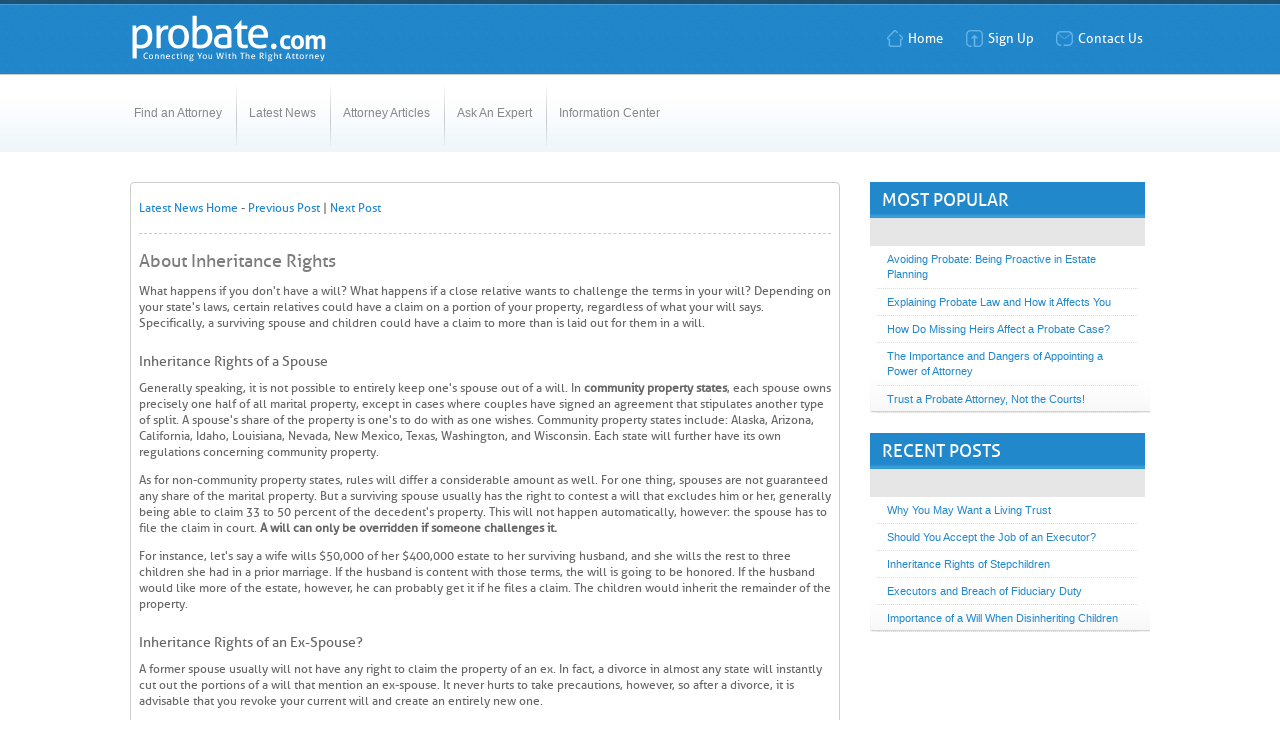

--- FILE ---
content_type: text/html; charset=utf-8
request_url: https://www.probate.com/Latest-News/2014/June/About-Inheritance-Rights.aspx
body_size: 9480
content:
<!DOCTYPE html PUBLIC "-//W3C//DTD XHTML 1.0 Transitional//EN" "http://www.w3.org/TR/xhtml1/DTD/xhtml1-transitional.dtd">
<html data-sa="h4avXzoBpEHS4iNymYEPyU%2bsT9Ws9wgS72x671L5TCKcE3eBCmq3sGkJizW0EIqrj7zHq5m%2bDmkN2%2fwAc3hbkVE1ShfLixZMqyaorI%2fa9twAthfzy6f710V1Kx0GOgT%2bTQZVLUK2UcyQIYnkroC84Fo%2bSs4%3d" xmlns="http://www.w3.org/1999/xhtml">
<head>
	<title>Family Members' Inheritance Rights | Probate.com</title>
	<meta content="text/html; charset=utf-8" http-equiv="Content-Type"/>
	<meta name="keywords" content="inheritance, will, inheritance rights, surviving spouse, disinherited children, disinherit"/>
	<meta name="description" content="What can an immediate relative do if they have been shortchanged or cut out of a will? Find out on our probate blog!"/>
	<meta property="og:title" content="The Inheritance Rights of a Spouse and Children"/>
	<meta property="og:description" content="Sometimes on purpose, sometimes by mistake, a spouse or a child could be partially or entirely left out of a will. In such cases, the disinherited party might be able to challenge the will."/>
	<meta property="og:url" content="http://www.probate.com/Latest-News/2014/June/About-Inheritance-Rights.aspx"/>
	<meta name="google-site-verification" content="BFJT6yZJLTKuXrVgeMEJ3oL9Hryu6ZpUQi_QUQo1G1s"/>
	<meta name="robots" content="NOODP,NOYDIR"/>
	<meta property="og:image" content="http://www.probate.com"/>
	<link href="/Shared/css2/styles.css" rel="stylesheet" type="text/css"/>
	<link href="/includes/css" rel="stylesheet" type="text/css"/>
	<link href="https://fonts.googleapis.com/css?family=Lato" rel="stylesheet" type="text/css"/>
	<link href="/includes/systems.css" rel="stylesheet" type="text/css"/>
	<script type="text/javascript">if(top!=self){top.location="http://www.probate.com/Latest-News/2014/June/About-Inheritance-Rights.aspx";}</script>
	<script type="text/javascript" src="/Shared/videovault/jwplayer.js"></script>
	<script type="text/javascript">jwplayer.key='3jZfi48toJ9qp0KU/aLH/CyQ0RQbrDVk2vvHGlfvo7k=';</script>
	<script type="text/javascript">
		var _gaq = _gaq || [];
		_gaq.push(['_setAccount', 'UA-2407666-24']);
		
		_gaq.push(['_trackPageview']);

		(function() {
		  var ga = document.createElement('script'); ga.type = 'text/javascript'; ga.async = true;
		  ga.src = ('https:' == document.location.protocol ? 'https://ssl' : 'http://www') + '.google-analytics.com/ga.js';
		  var s = document.getElementsByTagName('script')[0]; s.parentNode.insertBefore(ga, s);
		})();
	</script>
	<script type="text/javascript" src="//cms.scorpioncms.com/common/js/require.js"></script>
	<script type="text/javascript" src="/Shared/js3/j/modernizr.js"></script>
	<script type="text/javascript" src="/Shared/js3/j/jquery.1.x.js"></script>
	<script type="text/javascript" src="/Shared/js3/j/jquery.clipboard.js"></script>
	<script type="text/javascript" src="/Shared/js3/j/jquery.cookie.js"></script>
	<script type="text/javascript" src="/Shared/js3/j/jquery.flash.js"></script>
	<script type="text/javascript" src="/Shared/js3/j/ui.core.js"></script>
	<script type="text/javascript" src="/Shared/js3/j/ui.widget.js"></script>
	<script type="text/javascript" src="/Shared/js3/j/ui.mouse.js"></script>
	<script type="text/javascript" src="/Shared/js3/j/ui.position.js"></script>
	<script type="text/javascript" src="/Shared/js3/j/ui.button.js"></script>
	<script type="text/javascript" src="/Shared/js3/j/ui.draggable.js"></script>
	<script type="text/javascript" src="/Shared/js3/j/ui.slider.js"></script>
	<script type="text/javascript" src="/Shared/js3/j/ui.resizable.js"></script>
	<script type="text/javascript" src="/Shared/js3/j/ui.dialog.js"></script>
	<script type="text/javascript" src="/Shared/js3/j/effects.core.js"></script>
	<script type="text/javascript" src="/Shared/js3/j/jquery.boxshadow.js"></script>
	<script type="text/javascript" src="/Shared/js3/base.js"></script>
	<script type="text/javascript" src="/Shared/js3/flyout.js"></script>
	<script type="text/javascript" src="/Shared/js3/combobox.js"></script>
	<script type="text/javascript" src="/Shared/js3/b/datepicker.js"></script>
	<script type="text/javascript" src="/Shared/js3/cobalt.js"></script>
	<script type="text/javascript" src="/Shared/js3/static.js"></script>
	<script type="text/javascript" src="/Shared/js3/uri.js"></script>
	<link rel="canonical" href="http://www.probate.com/Latest-News/2014/June/About-Inheritance-Rights.aspx"/>
</head>

<body _pageid="5558012" _debug="true" _root="/" _base="https://www.probate.com/">
<form id="ctl00" name="ctl00" method="post" action="/Latest-News/2014/June/About-Inheritance-Rights.aspx" style="margin:0px;padding:0px;">
<div>
<input type="hidden" name="__VIEWSTATE" id="__VIEWSTATE" value="/[base64]" />
</div>

<div>

	<input type="hidden" name="__VIEWSTATEGENERATOR" id="__VIEWSTATEGENERATOR" value="F2C04AFA" />
</div>
	<div id="SubTopArea">
		<div class="icobalt ilayout" id="SubTopZone"><div icobalt="CobaltControls.Controls.StaticContent" id="SubPageTop">
	<div class="TopNav">
		<table border="0" cellspacing="0" cellpadding="0">
			<tr>
				<td class="nav1"><a href="/"><img src="/Shared/images/spacer.gif" width="20" height="17">Home</a></td>
				<td class="nav2"><a href="/Sign-Up.aspx"><img src="/Shared/images/spacer.gif" width="20" height="17">Sign Up</a></td>
				<td class="nav4"><a href="/Contact-Us.aspx"><img src="/Shared/images/spacer.gif" width="20" height="17">Contact Us</a></td>
			</tr>
		</table>
	</div> 
	<div class="logo">
		<a href="/"><img src="/images/ReserveLogo.png" style="width:196px; height:47px"></a>
	</div> 
	<div class="MainNav">
		<div>
			<a href="/Find-an-Attorney.aspx">Find an Attorney</a>
		</div> 
		<div class="nav-divider"></div> 
		<div>
			<a href="/Latest-News.aspx">Latest News</a>
		</div> 
		<div class="nav-divider"></div> 
		<div>
			<a href="/Attorney-Articles.aspx">Attorney Articles</a>
		</div> 
		<div class="nav-divider"></div> 
		<div>
			<a href="/Ask-an-Expert.aspx">Ask An Expert</a>
		</div> 
		<div class="nav-divider"></div> 
		<div>
			<a href="/Information-Center.aspx">Information Center</a>
		</div>
	</div>
</div></div>
	</div> 
	<div id="MainArea">
		<div class="icobalt ilayout" id="MainZone"><div icobalt="CobaltControls.Controls.SubZone" id="SubMainZone">
	<table border="0" cellpadding="0" cellspacing="0">
		<tr>
			<td valign="top" style="width:745px">
				<div class="icobalt isublayout" id="SubMainRight"><div id="BlogEntry" class="blog item" icobalt="CobaltControls.Controls.DisplayItem" name="BlogEntry">
	<div class="navigation">
		<div style="line-height:40px; float:left">
			<a class="current" href="/Latest-News.aspx">Latest News Home</a> 
			<span id="BlogEntry_ctl01_NextPrevious" icobalt="CobaltControls.Controls.DisplayItem" name="BlogEntry$ctl01$NextPrevious">
				<span>-</span> 
				<a class="prev" title="Estate Planning and Your Second Marriage" href="/Latest-News/2014/June/Estate-Planning-and-Your-Second-Marriage.aspx">Previous Post</a> 
				<span>|</span> 
				<a class="next" title="What Is an Ethical Will?" href="/Latest-News/2014/June/What-Is-an-Ethical-Will-.aspx">Next Post</a>
			</span>
		</div> 
		<div style="margin-top:9px; float:right">
			<script src='http://connect.facebook.net/en_US/all.js#xfbml=1'></script><fb:like href='http://www.probate.com/Latest-News/2014/June/About-Inheritance-Rights.aspx' width='90' show_faces='false' layout='button_count'></fb:like>
		</div> 
		<div style="margin-top:9px; margin-right:4px; float:right">
			
<g:plusone size="medium" annotation="none" width="38"></g:plusone>
<script type="text/javascript">
  (function() {
    var po = document.createElement('script'); po.type = 'text/javascript'; po.async = true;
    po.src = 'https://apis.google.com/js/plusone.js';
    var s = document.getElementsByTagName('script')[0]; s.parentNode.insertBefore(po, s);
  })();
</script>
		</div> 
		<div style="clear:both"></div>
	</div> 
	<h1>About Inheritance Rights</h1> 
	<div class="content">
		
		<span><p>What happens if you don&#39;t have a will? What happens if a close relative wants to challenge the terms in your will? Depending on your state&#39;s laws, certain relatives could have a claim on a portion of your property, regardless of what your will says. Specifically, a surviving spouse and children could have a claim to more than is laid out for them in a will.</p> 
<h3>Inheritance Rights of a Spouse</h3> 
<p>Generally speaking, it is not possible to entirely keep one&#39;s spouse out of a will. In <strong>community property states</strong>, each spouse owns precisely one half of all marital property, except in cases where couples have signed an agreement that stipulates another type of split. A spouse&#39;s share of the property is one&#39;s to do with as one wishes. Community property states include: Alaska, Arizona, California, Idaho, Louisiana, Nevada, New Mexico, Texas, Washington, and Wisconsin. Each state will further have its own regulations concerning community property.</p> 
<p>As for non-community property states, rules will differ a considerable amount as well. For one thing, spouses are not guaranteed any share of the marital property. But a surviving spouse usually has the right to contest a will that excludes him or her, generally being able to claim 33 to 50 percent of the decedent&#39;s property. This will not happen automatically, however: the spouse has to file the claim in court. <strong>A will can only be overridden if someone challenges it.</strong></p> 
<p>For instance, let&#39;s say a wife wills $50,000 of her $400,000 estate to her surviving husband, and she wills the rest to three children she had in a prior marriage. If the husband is content with those terms, the will is going to be honored. If the husband would like more of the estate, however, he can probably get it if he files a claim. The children would inherit the remainder of the property.</p> 
<h3>Inheritance Rights of an Ex-Spouse?</h3> 
<p>A former spouse usually will not have any right to claim the property of an ex. In fact, a divorce in almost any state will instantly cut out the portions of a will that mention an ex-spouse. It never hurts to take precautions, however, so after a divorce, it is advisable that you revoke your current will and create an entirely new one.</p> 
<h3>Children&#39;s Inheritance Rights</h3> 
<p>As a rule, a child does not have rights to any portion of a deceased parent&#39;s property. But there are state laws that may allow a child to file a claim for property if they are left out of a will, or to keep a child from being unintentionally disinherited.</p> 
<p>As one example, Florida&#39;s laws do not let a parent will a residence away from a surviving spouse or minor child. As for accidentally being disinherited, state laws make provisions for children who are born after their parents had initially created a will. Those children will be automatically included in the will on the assumption that their being omitted was simply a failure to update the will. Sometimes, such protections will extend to grandchildren of a deceased child.</p> 
<p>For the legal counsel you may need to create a will that holds up in court, or if you want to object to a will, talk to a probate attorney today to learn more about your options under your state&#39;s laws.</p></span>
	</div> 
	 
	<div class="divider"></div> 
	<div class="end">
		<div class="byline">Posted on Jun 6, 2014 1:29pm PDT </div> 
		 
		<div style="float:right" class="addthis_toolbox addthis_default_style addthis_16x16_style" icobalt="CobaltControls.Controls.AddThis">
			<a class="addthis_button_google_plusone_share" addthis:url="http://www.probate.com/Latest-News/2014/June/About-Inheritance-Rights.aspx" addthis:title="About Inheritance Rights"></a> 
			<a class="addthis_button_facebook" addthis:url="http://www.probate.com/Latest-News/2014/June/About-Inheritance-Rights.aspx" addthis:title="About Inheritance Rights"></a> 
			<a class="addthis_button_twitter" addthis:url="http://www.probate.com/Latest-News/2014/June/About-Inheritance-Rights.aspx" addthis:title="About Inheritance Rights"></a> 
			<a class="addthis_button_stumbleupon" addthis:url="http://www.probate.com/Latest-News/2014/June/About-Inheritance-Rights.aspx" addthis:title="About Inheritance Rights"></a> 
			<a class="addthis_button_tumblr" addthis:url="http://www.probate.com/Latest-News/2014/June/About-Inheritance-Rights.aspx" addthis:title="About Inheritance Rights"></a> 
			<a class="addthis_button_reddit" addthis:url="http://www.probate.com/Latest-News/2014/June/About-Inheritance-Rights.aspx" addthis:title="About Inheritance Rights"></a> 
			<a class="addthis_button_pinterest_share" addthis:url="http://www.probate.com/Latest-News/2014/June/About-Inheritance-Rights.aspx" addthis:title="About Inheritance Rights"></a> 
			<a class="addthis_button_delicious" addthis:url="http://www.probate.com/Latest-News/2014/June/About-Inheritance-Rights.aspx" addthis:title="About Inheritance Rights"></a> 
			<a class="addthis_button_digg" addthis:url="http://www.probate.com/Latest-News/2014/June/About-Inheritance-Rights.aspx" addthis:title="About Inheritance Rights"></a> 
			<a class="addthis_button_linkedin" addthis:url="http://www.probate.com/Latest-News/2014/June/About-Inheritance-Rights.aspx" addthis:title="About Inheritance Rights"></a> 
			<a class="addthis_button_email" addthis:url="http://www.probate.com/Latest-News/2014/June/About-Inheritance-Rights.aspx" addthis:title="About Inheritance Rights"></a> 
			<a class="addthis_button_compact" addthis:url="http://www.probate.com/Latest-News/2014/June/About-Inheritance-Rights.aspx" addthis:title="About Inheritance Rights"></a>
		</div> 
		<div style="float:right; margin-right:8px" class="comments">
			<a href="/Latest-News/2014/June/About-Inheritance-Rights.aspx">Permalink</a>
		</div>
	</div> 
	<div style="clear:both"></div>
</div></div>
			</td>
			<td valign="top" style="width:275px">
				<div class="icobalt isublayout" id="SubMainLeft"><div id="MostPopular2" class="side sublist" icobalt="CobaltControls.Controls.DisplayList" name="MostPopular2">
	<h3>Most Popular</h3> 
	<div class="show"></div> 
	<ul class="list">
		<li><a href="/Latest-News/2011/October/Avoiding-Probate-Being-Proactive-in-Estate-Plann.aspx">Avoiding Probate: Being Proactive in Estate Planning</a></li><li><a href="/Latest-News/2011/October/Explaining-Probate-Law-and-How-it-Affects-You.aspx">Explaining Probate Law and How it Affects You</a></li><li><a href="/Latest-News/2011/October/How-Do-Missing-Heirs-Affect-a-Probate-Case-.aspx">How Do Missing Heirs Affect a Probate Case?</a></li><li><a href="/Latest-News/2011/October/The-Importance-and-Dangers-of-Appointing-a-Power.aspx">The Importance and Dangers of Appointing a Power of Attorney</a></li><li><a href="/Latest-News/2011/October/Trust-a-Probate-Attorney-Not-the-Courts-.aspx">Trust a Probate Attorney, Not the Courts!</a></li>
	</ul>
</div><div id="RecentPosts2" class="side sublist" icobalt="CobaltControls.Controls.DisplayList" style="margin-top:20px" name="RecentPosts2">
	<h3>Recent Posts</h3> 
	<div class="show"></div> 
	<ul class="list">
		<li><a href="/Latest-News/2016/December/Why-You-May-Want-a-Living-Trust.aspx">Why You May Want a Living Trust</a></li><li><a href="/Latest-News/2016/December/Should-You-Accept-the-Job-of-an-Executor-.aspx">Should You Accept the Job of an Executor?</a></li><li><a href="/Latest-News/2016/November/Inheritance-Rights-of-Stepchildren.aspx">Inheritance Rights of Stepchildren</a></li><li><a href="/Latest-News/2016/November/Executors-and-Breach-of-Fiduciary-Duty.aspx">Executors and Breach of Fiduciary Duty</a></li><li><a href="/Latest-News/2016/October/Importance-of-a-Will-When-Disinheriting-Children.aspx">Importance of a Will When Disinheriting Children</a></li>
	</ul>
</div></div>
			</td>
		</tr>
	</table>
</div></div>
	</div> 
	<div id="FooterArea">
		<div class="icobalt ilayout" id="FooterZone"><div icobalt="CobaltControls.Controls.SubZone" id="TSubZone1">
	<table border="0" cellpadding="0" cellspacing="0">
		<tr>
			<td valign="top" style="width:510px">
				<div class="icobalt isublayout" id="FooterSubLeft"><table class="footerlists" icobalt="CobaltControls.Controls.DisplayList" id="LargestCountyList" name="LargestCountyList">
	<tbody><tr>
		<td colspan="4">
			<div class="title">View By Largest County</div> 
			<hr style="border:none; background-color:#B6B6B6; height:2px">
		</td>
	</tr>
	<tr>
		<td style="vertical-align:top; padding:15px; line-height:18px; width:110px">
			<a href="/California/Los-Angeles.aspx" class="whitelinks">Los Angeles</a> 
			<br>
		
			<a href="/Illinois/Cook.aspx" class="whitelinks">Cook</a> 
			<br>
		
			<a href="/Texas/Harris.aspx" class="whitelinks">Harris</a> 
			<br>
		
			<a href="/Arizona/Maricopa.aspx" class="whitelinks">Maricopa</a> 
			<br>
		
			<a href="/California/San-Diego.aspx" class="whitelinks">San Diego</a> 
			<br>
		
			<a href="/California/Orange.aspx" class="whitelinks">Orange</a> 
			<br>
		
			<a href="/New-York/Kings.aspx" class="whitelinks">Kings</a> 
			<br>
		
			<a href="/Florida/Miami-dade.aspx" class="whitelinks">Miami-dade</a> 
			<br>
		
			<a href="/Texas/Dallas.aspx" class="whitelinks">Dallas</a> 
			<br>
		
			<a href="/New-York/Queens.aspx" class="whitelinks">Queens</a> 
			<br>
		
			<a href="/California/Riverside.aspx" class="whitelinks">Riverside</a> 
			<br>
		
			<a href="/California/San-Bernardino.aspx" class="whitelinks">San Bernardino</a> 
			<br>
		
			<a href="/Nevada/Clark.aspx" class="whitelinks">Clark</a> 
			<br>
		</td><td style="vertical-align:top; padding:15px; line-height:18px; width:110px">
			<a href="/Washington/King.aspx" class="whitelinks">King</a> 
			<br>
		
			<a href="/Michigan/Wayne.aspx" class="whitelinks">Wayne</a> 
			<br>
		
			<a href="/California/Santa-Clara.aspx" class="whitelinks">Santa Clara</a> 
			<br>
		
			<a href="/Texas/Tarrant.aspx" class="whitelinks">Tarrant</a> 
			<br>
		
			<a href="/Florida/Broward.aspx" class="whitelinks">Broward</a> 
			<br>
		
			<a href="/Texas/Bexar.aspx" class="whitelinks">Bexar</a> 
			<br>
		
			<a href="/New-York/New-York.aspx" class="whitelinks">New York</a> 
			<br>
		
			<a href="/Pennsylvania/Philadelphia.aspx" class="whitelinks">Philadelphia</a> 
			<br>
		
			<a href="/Massachusetts/Middlesex.aspx" class="whitelinks">Middlesex</a> 
			<br>
		
			<a href="/California/Alameda.aspx" class="whitelinks">Alameda</a> 
			<br>
		
			<a href="/New-York/Long-Island.aspx" class="whitelinks">Long Island</a> 
			<br>
		
			<a href="/California/Sacramento.aspx" class="whitelinks">Sacramento</a> 
			<br>
		
			<a href="/New-York/Bronx.aspx" class="whitelinks">Bronx</a> 
			<br>
		</td><td style="vertical-align:top; padding:15px; line-height:18px; width:110px">
			<a href="/Florida/Palm-Beach.aspx" class="whitelinks">Palm Beach</a> 
			<br>
		
			<a href="/Ohio/Cuyahoga.aspx" class="whitelinks">Cuyahoga</a> 
			<br>
		
			<a href="/Florida/Hillsborough.aspx" class="whitelinks">Hillsborough</a> 
			<br>
		
			<a href="/Pennsylvania/Allegheny.aspx" class="whitelinks">Allegheny</a> 
			<br>
		
			<a href="/Michigan/Oakland.aspx" class="whitelinks">Oakland</a> 
			<br>
		
			<a href="/Ohio/Franklin.aspx" class="whitelinks">Franklin</a> 
			<br>
		
			<a href="/Florida/Orange.aspx" class="whitelinks">Orange</a> 
			<br>
		
			<a href="/Virginia/Fairfax.aspx" class="whitelinks">Fairfax</a> 
			<br>
		
			<a href="/California/Contra-Costa.aspx" class="whitelinks">Contra Costa</a> 
			<br>
		
			<a href="/Utah/Salt-Lake.aspx" class="whitelinks">Salt Lake</a> 
			<br>
		
			<a href="/Missouri/St-Louis-Metro.aspx" class="whitelinks">St. Louis Metro</a> 
			<br>
		
			<a href="/Texas/Travis.aspx" class="whitelinks">Travis</a> 
			<br>
		
			<a href="/Arizona/Pima.aspx" class="whitelinks">Pima</a> 
			<br>
		</td><td style="vertical-align:top; padding:15px; line-height:18px; width:110px">
			<a href="/Maryland/Montgomery.aspx" class="whitelinks">Montgomery</a> 
			<br>
		
			<a href="/Hawaii/Honolulu.aspx" class="whitelinks">Honolulu</a> 
			<br>
		
			<a href="/North-Carolina/Wake.aspx" class="whitelinks">Wake</a> 
			<br>
		
			<a href="/Wisconsin/Milwaukee.aspx" class="whitelinks">Milwaukee</a> 
			<br>
		
			<a href="/New-York/Westchester.aspx" class="whitelinks">Westchester</a> 
			<br>
		
			<a href="/Illinois/Dupage.aspx" class="whitelinks">Dupage</a> 
			<br>
		
			<a href="/Tennessee/Shelby.aspx" class="whitelinks">Shelby</a> 
			<br>
		
			<a href="/California/Fresno.aspx" class="whitelinks">Fresno</a> 
			<br>
		
			<a href="/North-Carolina/Mecklenburg.aspx" class="whitelinks">Mecklenburg</a> 
			<br>
		
			<a href="/Connecticut/Fairfield.aspx" class="whitelinks">Fairfield</a> 
			<br>
		
			<a href="/Florida/Pinellas.aspx" class="whitelinks">Pinellas</a> 
			<br>
		
			<a href="/Indiana/Marion.aspx" class="whitelinks">Marion</a> 
			<br>
		
			<a href="/New-York/Erie.aspx" class="whitelinks">Erie</a> 
			<br>
		</td>
	</tr>
</tbody></table></div>
			</td>
			<td valign="top" style="width:510px">
				<div class="icobalt isublayout" id="FooterSubRight"><table class="footerlists" icobalt="CobaltControls.Controls.DisplayList" id="ViewStateList" name="ViewStateList">
	<tbody><tr>
		<td colspan="4">
			<div class="title">View By State</div> 
			<hr style="border:none; background-color:#B6B6B6; height:2px">
		</td>
	</tr>
	<tr>
		<td style="vertical-align:top; padding:15px; line-height:18px; width:120px">
			<a href="/Alaska.aspx" class="whitelinks">Alaska</a> 
			<br>
		
			<a href="/Alabama.aspx" class="whitelinks">Alabama</a> 
			<br>
		
			<a href="/Arkansas.aspx" class="whitelinks">Arkansas</a> 
			<br>
		
			<a href="/Arizona.aspx" class="whitelinks">Arizona</a> 
			<br>
		
			<a href="/California.aspx" class="whitelinks">California</a> 
			<br>
		
			<a href="/Colorado.aspx" class="whitelinks">Colorado</a> 
			<br>
		
			<a href="/Connecticut.aspx" class="whitelinks">Connecticut</a> 
			<br>
		
			<a href="/Washington-DC.aspx" class="whitelinks">Washington, DC</a> 
			<br>
		
			<a href="/Delaware.aspx" class="whitelinks">Delaware</a> 
			<br>
		
			<a href="/Florida.aspx" class="whitelinks">Florida</a> 
			<br>
		
			<a href="/Georgia.aspx" class="whitelinks">Georgia</a> 
			<br>
		
			<a href="/Hawaii.aspx" class="whitelinks">Hawaii</a> 
			<br>
		
			<a href="/Iowa.aspx" class="whitelinks">Iowa</a> 
			<br>
		</td><td style="vertical-align:top; padding:15px; line-height:18px; width:120px">
			<a href="/Idaho.aspx" class="whitelinks">Idaho</a> 
			<br>
		
			<a href="/Illinois.aspx" class="whitelinks">Illinois</a> 
			<br>
		
			<a href="/Indiana.aspx" class="whitelinks">Indiana</a> 
			<br>
		
			<a href="/Kansas.aspx" class="whitelinks">Kansas</a> 
			<br>
		
			<a href="/Kentucky.aspx" class="whitelinks">Kentucky</a> 
			<br>
		
			<a href="/Louisiana.aspx" class="whitelinks">Louisiana</a> 
			<br>
		
			<a href="/Massachusetts.aspx" class="whitelinks">Massachusetts</a> 
			<br>
		
			<a href="/Maryland.aspx" class="whitelinks">Maryland</a> 
			<br>
		
			<a href="/Maine.aspx" class="whitelinks">Maine</a> 
			<br>
		
			<a href="/Michigan.aspx" class="whitelinks">Michigan</a> 
			<br>
		
			<a href="/Minnesota.aspx" class="whitelinks">Minnesota</a> 
			<br>
		
			<a href="/Missouri.aspx" class="whitelinks">Missouri</a> 
			<br>
		
			<a href="/Mississippi.aspx" class="whitelinks">Mississippi</a> 
			<br>
		</td><td style="vertical-align:top; padding:15px; line-height:18px; width:120px">
			<a href="/Montana.aspx" class="whitelinks">Montana</a> 
			<br>
		
			<a href="/North-Carolina.aspx" class="whitelinks">North Carolina</a> 
			<br>
		
			<a href="/North-Dakota.aspx" class="whitelinks">North Dakota</a> 
			<br>
		
			<a href="/Nebraska.aspx" class="whitelinks">Nebraska</a> 
			<br>
		
			<a href="/New-Hampshire.aspx" class="whitelinks">New Hampshire</a> 
			<br>
		
			<a href="/New-Jersey.aspx" class="whitelinks">New Jersey</a> 
			<br>
		
			<a href="/New-Mexico.aspx" class="whitelinks">New Mexico</a> 
			<br>
		
			<a href="/Nevada.aspx" class="whitelinks">Nevada</a> 
			<br>
		
			<a href="/New-York.aspx" class="whitelinks">New York</a> 
			<br>
		
			<a href="/Ohio.aspx" class="whitelinks">Ohio</a> 
			<br>
		
			<a href="/Oklahoma.aspx" class="whitelinks">Oklahoma</a> 
			<br>
		
			<a href="/Oregon.aspx" class="whitelinks">Oregon</a> 
			<br>
		
			<a href="/Pennsylvania.aspx" class="whitelinks">Pennsylvania</a> 
			<br>
		</td><td style="vertical-align:top; padding:15px; line-height:18px; width:120px">
			<a href="/Puerto-Rico.aspx" class="whitelinks">Puerto Rico</a> 
			<br>
		
			<a href="/Rhode-Island.aspx" class="whitelinks">Rhode Island</a> 
			<br>
		
			<a href="/South-Carolina.aspx" class="whitelinks">South Carolina</a> 
			<br>
		
			<a href="/South-Dakota.aspx" class="whitelinks">South Dakota</a> 
			<br>
		
			<a href="/Tennessee.aspx" class="whitelinks">Tennessee</a> 
			<br>
		
			<a href="/Texas.aspx" class="whitelinks">Texas</a> 
			<br>
		
			<a href="/Utah.aspx" class="whitelinks">Utah</a> 
			<br>
		
			<a href="/Virginia.aspx" class="whitelinks">Virginia</a> 
			<br>
		
			<a href="/Vermont.aspx" class="whitelinks">Vermont</a> 
			<br>
		
			<a href="/Washington.aspx" class="whitelinks">Washington</a> 
			<br>
		
			<a href="/Wisconsin.aspx" class="whitelinks">Wisconsin</a> 
			<br>
		
			<a href="/West-Virginia.aspx" class="whitelinks">West Virginia</a> 
			<br>
		
			<a href="/Wyoming.aspx" class="whitelinks">Wyoming</a> 
			<br>
		</td>
	</tr>
</tbody></table></div>
			</td>
		</tr>
		<tr>
			<td valign="top" colspan="2" style="width:1020px">
				<div class="icobalt isublayout" id="FooterSubBottom"><div id="FooterContent">
	<hr style="border:none; background-color:#B6B6B6; height:4px">
	<div class="logo" style="float:left">
		<img src="/images/LogoWhite.png" style="width:194px; height:47px">
		<br>
		<div class="copyright">&copy; 2026 All Rights Reserved.</div>
	</div> 
	<div class="footernav">
		<table border="0" cellspacing="0" cellpadding="0" icobalt="CobaltControls.Controls.SideMenu" id="FooterNav1">
			<tr>
				<td><a href="/Find-an-Attorney.aspx" style="color:#91D3FE">Find an Attorney</a></td>
			</tr><tr>
				<td><a href="/Latest-News.aspx" style="color:#91D3FE">Latest News</a></td>
			</tr><tr>
				<td><a href="/Attorney-Articles.aspx" style="color:#91D3FE">Attorney Articles</a></td>
			</tr>
		</table>
	</div> 
	<div class="dividerline">
		<img src="/images/Footer-Dividerline.png" width="50" style="width:1px; height:90px">
	</div> 
	<div class="footernav">
		<table border="0" cellspacing="0" cellpadding="0" icobalt="CobaltControls.Controls.SideMenu" id="FooterNav2">
			<tr>
				<td><a href="/Videos.aspx" style="color:#91D3FE">Helpful Videos</a></td>
			</tr><tr>
				<td><a href="/Ask-an-Expert.aspx" style="color:#91D3FE">Ask an Expert</a></td>
			</tr><tr>
				<td><a href="/Information-Center.aspx" style="color:#91D3FE">Information Center</a></td>
			</tr>
		</table>
	</div> 
	<div class="dividerline">
		<img src="/images/Footer-Dividerline.png" width="50" style="width:1px; height:90px">
	</div> 
	<div class="footernav">
		<table border="0" cellspacing="0" cellpadding="0" icobalt="CobaltControls.Controls.SideMenu" id="FooterNav2">
			<tr>
				<td><a href="/" style="color:#91D3FE">Home</a></td>
			</tr><tr>
				<td><a href="/Sign-Up.aspx" style="color:#91D3FE">Sign Up</a></td>
			</tr><tr>
				<td><a href="/Contact-Us.aspx" style="color:#91D3FE">Contact Us</a></td>
			</tr>
		</table>
	</div> 
	<div class="dividerline">
		<img src="/images/Footer-Dividerline.png" width="50" style="width:1px; height:90px">
	</div> 
	<div class="footernav">
		<table border="0" cellspacing="0" cellpadding="0" icobalt="CobaltControls.Controls.SideMenu" id="FooterNav2">
			<tr>
				<td><a href="/Privacy.aspx" style="color:#91D3FE">Privacy Policy</a></td>
			</tr><tr>
				<td><a href="/Terms-and-Conditions.aspx" style="color:#91D3FE">Terms & Conditions</a></td>
			</tr>
		</table>
	</div> 
	<div class="social" style="float:right">
		<div class="fb">
			<a href="https://www.facebook.com/ProbateAttorneys" target="_blank"><img src="/images/spacer.gif"></a>
		</div> 
		<div class="twit">
			<a href="http://twitter.com/ProbateOnline " target="_blank"><img src="/images/spacer.gif"></a>
		</div> 
		<div class="gplus">
			<img src="/images/spacer.gif" style="display:none">
		</div>
	</div> 
	<div style="clear:both"></div>
</div></div>
			</td>
		</tr>
	</table>
</div></div>
	</div>
</form></body><script type="text/javascript">
/* <![CDATA[ */
var google_conversion_id = 1011084336;
var google_custom_params = window.google_tag_params;
var google_remarketing_only = true;
/* ]]> */
</script>
<script type="text/javascript" src="//www.googleadservices.com/pagead/conversion.js">
</script>
<noscript>
<div style="display:inline;">
<img height="1" width="1" style="border-style:none;" alt="" src="//googleads.g.doubleclick.net/pagead/viewthroughconversion/1011084336/?value=0&amp;guid=ON&amp;script=0"/>
</div>
</noscript>
<script type="text/javascript" src="https://www.scorpioncms.com/common/js/sa.js" defer="defer"></script>

</html><script type='text/javascript'>
var addthis_config = {
	ui_delay:250,
	data_track_clickback:false,
	data_track_addressbar:false
};
</script><script type='text/javascript' src='https://s7.addthis.com/js/250/addthis_widget.js#pubid=cms54345'></script>

--- FILE ---
content_type: text/html; charset=utf-8
request_url: https://accounts.google.com/o/oauth2/postmessageRelay?parent=https%3A%2F%2Fwww.probate.com&jsh=m%3B%2F_%2Fscs%2Fabc-static%2F_%2Fjs%2Fk%3Dgapi.lb.en.OE6tiwO4KJo.O%2Fd%3D1%2Frs%3DAHpOoo_Itz6IAL6GO-n8kgAepm47TBsg1Q%2Fm%3D__features__
body_size: 162
content:
<!DOCTYPE html><html><head><title></title><meta http-equiv="content-type" content="text/html; charset=utf-8"><meta http-equiv="X-UA-Compatible" content="IE=edge"><meta name="viewport" content="width=device-width, initial-scale=1, minimum-scale=1, maximum-scale=1, user-scalable=0"><script src='https://ssl.gstatic.com/accounts/o/2580342461-postmessagerelay.js' nonce="hF4BXMCy9d2CzGdsJrD9Pg"></script></head><body><script type="text/javascript" src="https://apis.google.com/js/rpc:shindig_random.js?onload=init" nonce="hF4BXMCy9d2CzGdsJrD9Pg"></script></body></html>

--- FILE ---
content_type: application/x-javascript
request_url: https://www.probate.com/Shared/js3/j/jquery.1.x.js
body_size: 92839
content:
/*!
* jQuery JavaScript Library v1.10.2
* http://jquery.com/
*
* Includes Sizzle.js
* http://sizzlejs.com/
*
* Copyright 2005, 2013 jQuery Foundation, Inc. and other contributors
* Released under the MIT license
* http://jquery.org/license
*
* Date: 2013-07-03T13:48Z
*/
(function ( window, undefined ) {

	// Can't do this because several apps including ASP.NET trace
	// the stack via arguments.caller.callee and Firefox dies if
	// you try to trace through "use strict" call chains. (#13335)
	// Support: Firefox 18+
	//"use strict";
	var 
	// The deferred used on DOM ready
	readyList,

	// A central reference to the root jQuery(document)
	rootjQuery,

	// Support: IE<10
	// For `typeof xmlNode.method` instead of `xmlNode.method !== undefined`
	core_strundefined = typeof undefined,

	// Use the correct document accordingly with window argument (sandbox)
	location = window.location,
	document = window.document,
	docElem = document.documentElement,

	// Map over jQuery in case of overwrite
	_jQuery = window.jQuery,

	// Map over the $ in case of overwrite
	_$ = window.$,

	// [[Class]] -> type pairs
	class2type = {},

	// List of deleted data cache ids, so we can reuse them
	core_deletedIds = [],

	core_version = "1.10.2",

	// Save a reference to some core methods
	core_concat = core_deletedIds.concat,
	core_push = core_deletedIds.push,
	core_slice = core_deletedIds.slice,
	core_indexOf = core_deletedIds.indexOf,
	core_toString = class2type.toString,
	core_hasOwn = class2type.hasOwnProperty,
	core_trim = core_version.trim,

	// Define a local copy of jQuery
	jQuery = function ( selector, context ) {
		// The jQuery object is actually just the init constructor 'enhanced'
		return new jQuery.fn.init( selector, context, rootjQuery );
	},

	// Used for matching numbers
	core_pnum = /[+-]?(?:\d*\.|)\d+(?:[eE][+-]?\d+|)/.source,

	// Used for splitting on whitespace
	core_rnotwhite = /\S+/g,

	// Make sure we trim BOM and NBSP (here's looking at you, Safari 5.0 and IE)
	rtrim = /^[\s\uFEFF\xA0]+|[\s\uFEFF\xA0]+$/g,

	// A simple way to check for HTML strings
	// Prioritize #id over <tag> to avoid XSS via location.hash (#9521)
	// Strict HTML recognition (#11290: must start with <)
	rquickExpr = /^(?:\s*(<[\w\W]+>)[^>]*|#([\w-]*))$/,

	// Match a standalone tag
	rsingleTag = /^<(\w+)\s*\/?>(?:<\/\1>|)$/,

	// JSON RegExp
	rvalidchars = /^[\],:{}\s]*$/,
	rvalidbraces = /(?:^|:|,)(?:\s*\[)+/g,
	rvalidescape = /\\(?:["\\\/bfnrt]|u[\da-fA-F]{4})/g,
	rvalidtokens = /"[^"\\\r\n]*"|true|false|null|-?(?:\d+\.|)\d+(?:[eE][+-]?\d+|)/g,

	// Matches dashed string for camelizing
	rmsPrefix = /^-ms-/,
	rdashAlpha = /-([\da-z])/gi,

	// Used by jQuery.camelCase as callback to replace()
	fcamelCase = function ( all, letter ) {
		return letter.toUpperCase();
	},

	// The ready event handler
	completed = function ( event ) {

		// readyState === "complete" is good enough for us to call the dom ready in oldIE
		if ( document.addEventListener || event.type === "load" || document.readyState === "complete" ) {
			detach();
			jQuery.ready();
		}
	},
	// Clean-up method for dom ready events
	detach = function () {
		if ( document.addEventListener ) {
			document.removeEventListener( "DOMContentLoaded", completed, false );
			window.removeEventListener( "load", completed, false );

		} else {
			document.detachEvent( "onreadystatechange", completed );
			window.detachEvent( "onload", completed );
		}
	};

	jQuery.fn = jQuery.prototype = {
		// The current version of jQuery being used
		jquery: core_version,

		constructor: jQuery,
		init: function ( selector, context, rootjQuery ) {
			var match, elem;

			// HANDLE: $(""), $(null), $(undefined), $(false)
			if ( !selector ) {
				return this;
			}

			// Handle HTML strings
			if ( typeof selector === "string" ) {
				if ( selector.charAt( 0 ) === "<" && selector.charAt( selector.length - 1 ) === ">" && selector.length >= 3 ) {
					// Assume that strings that start and end with <> are HTML and skip the regex check
					match = [null, selector, null];

				} else {
					match = rquickExpr.exec( selector );
				}

				// Match html or make sure no context is specified for #id
				if ( match && ( match[1] || !context ) ) {

					// HANDLE: $(html) -> $(array)
					if ( match[1] ) {
						context = context instanceof jQuery ? context[0] : context;

						// scripts is true for back-compat
						jQuery.merge( this, jQuery.parseHTML( 
						match[1],
						context && context.nodeType ? context.ownerDocument || context : document,
						true
					) );

						// HANDLE: $(html, props)
						if ( rsingleTag.test( match[1] ) && jQuery.isPlainObject( context ) ) {
							for ( match in context ) {
								// Properties of context are called as methods if possible
								if ( jQuery.isFunction( this[match] ) ) {
									this[match]( context[match] );

									// ...and otherwise set as attributes
								} else {
									this.attr( match, context[match] );
								}
							}
						}

						return this;

						// HANDLE: $(#id)
					} else {
						elem = document.getElementById( match[2] );

						// Check parentNode to catch when Blackberry 4.6 returns
						// nodes that are no longer in the document #6963
						if ( elem && elem.parentNode ) {
							// Handle the case where IE and Opera return items
							// by name instead of ID
							if ( elem.id !== match[2] ) {
								return rootjQuery.find( selector );
							}

							// Otherwise, we inject the element directly into the jQuery object
							this.length = 1;
							this[0] = elem;
						}

						this.context = document;
						this.selector = selector;
						return this;
					}

					// HANDLE: $(expr, $(...))
				} else if ( !context || context.jquery ) {
					return ( context || rootjQuery ).find( selector );

					// HANDLE: $(expr, context)
					// (which is just equivalent to: $(context).find(expr)
				} else {
					return this.constructor( context ).find( selector );
				}

				// HANDLE: $(DOMElement)
			} else if ( selector.nodeType ) {
				this.context = this[0] = selector;
				this.length = 1;
				return this;

				// HANDLE: $(function)
				// Shortcut for document ready
			} else if ( jQuery.isFunction( selector ) ) {
				return rootjQuery.ready( selector );
			}

			if ( selector.selector !== undefined ) {
				this.selector = selector.selector;
				this.context = selector.context;
			}

			return jQuery.makeArray( selector, this );
		},

		// Start with an empty selector
		selector: "",

		// The default length of a jQuery object is 0
		length: 0,

		toArray: function () {
			return core_slice.call( this );
		},

		// Get the Nth element in the matched element set OR
		// Get the whole matched element set as a clean array
		get: function ( num ) {
			return num == null ?

			// Return a 'clean' array
			this.toArray() :

			// Return just the object
			( num < 0 ? this[this.length + num] : this[num] );
		},

		// Take an array of elements and push it onto the stack
		// (returning the new matched element set)
		pushStack: function ( elems ) {

			// Build a new jQuery matched element set
			var ret = jQuery.merge( this.constructor(), elems );

			// Add the old object onto the stack (as a reference)
			ret.prevObject = this;
			ret.context = this.context;

			// Return the newly-formed element set
			return ret;
		},

		// Execute a callback for every element in the matched set.
		// (You can seed the arguments with an array of args, but this is
		// only used internally.)
		each: function ( callback, args ) {
			return jQuery.each( this, callback, args );
		},

		ready: function ( fn ) {
			// Add the callback
			jQuery.ready.promise().done( fn );

			return this;
		},

		slice: function () {
			return this.pushStack( core_slice.apply( this, arguments ) );
		},

		first: function () {
			return this.eq( 0 );
		},

		last: function () {
			return this.eq( -1 );
		},

		eq: function ( i ) {
			var len = this.length,
			j = +i + ( i < 0 ? len : 0 );
			return this.pushStack( j >= 0 && j < len ? [this[j]] : [] );
		},

		map: function ( callback ) {
			return this.pushStack( jQuery.map( this, function ( elem, i ) {
				return callback.call( elem, i, elem );
			} ) );
		},

		end: function () {
			return this.prevObject || this.constructor( null );
		},

		// For internal use only.
		// Behaves like an Array's method, not like a jQuery method.
		push: core_push,
		sort: [].sort,
		splice: [].splice
	};

	// Give the init function the jQuery prototype for later instantiation
	jQuery.fn.init.prototype = jQuery.fn;

	jQuery.extend = jQuery.fn.extend = function () {
		var src, copyIsArray, copy, name, options, clone,
		target = arguments[0] || {},
		i = 1,
		length = arguments.length,
		deep = false;

		// Handle a deep copy situation
		if ( typeof target === "boolean" ) {
			deep = target;
			target = arguments[1] || {};
			// skip the boolean and the target
			i = 2;
		}

		// Handle case when target is a string or something (possible in deep copy)
		if ( typeof target !== "object" && !jQuery.isFunction( target ) ) {
			target = {};
		}

		// extend jQuery itself if only one argument is passed
		if ( length === i ) {
			target = this;
			--i;
		}

		for ( ; i < length; i++ ) {
			// Only deal with non-null/undefined values
			if ( ( options = arguments[i] ) != null ) {
				// Extend the base object
				for ( name in options ) {
					src = target[name];
					copy = options[name];

					// Prevent never-ending loop
					if ( target === copy ) {
						continue;
					}

					// Recurse if we're merging plain objects or arrays
					if ( deep && copy && ( jQuery.isPlainObject( copy ) || ( copyIsArray = jQuery.isArray( copy ) ) ) ) {
						if ( copyIsArray ) {
							copyIsArray = false;
							clone = src && jQuery.isArray( src ) ? src : [];

						} else {
							clone = src && jQuery.isPlainObject( src ) ? src : {};
						}

						// Never move original objects, clone them
						target[name] = jQuery.extend( deep, clone, copy );

						// Don't bring in undefined values
					} else if ( copy !== undefined ) {
						target[name] = copy;
					}
				}
			}
		}

		// Return the modified object
		return target;
	};

	jQuery.extend( {
		// Unique for each copy of jQuery on the page
		// Non-digits removed to match rinlinejQuery
		expando: "jQuery" + ( core_version + Math.random() ).replace( /\D/g, "" ),

		noConflict: function ( deep ) {
			if ( window.$ === jQuery ) {
				window.$ = _$;
			}

			if ( deep && window.jQuery === jQuery ) {
				window.jQuery = _jQuery;
			}

			return jQuery;
		},

		// Is the DOM ready to be used? Set to true once it occurs.
		isReady: false,

		// A counter to track how many items to wait for before
		// the ready event fires. See #6781
		readyWait: 1,

		// Hold (or release) the ready event
		holdReady: function ( hold ) {
			if ( hold ) {
				jQuery.readyWait++;
			} else {
				jQuery.ready( true );
			}
		},

		// Handle when the DOM is ready
		ready: function ( wait ) {

			// Abort if there are pending holds or we're already ready
			if ( wait === true ? --jQuery.readyWait : jQuery.isReady ) {
				return;
			}

			// Make sure body exists, at least, in case IE gets a little overzealous (ticket #5443).
			if ( !document.body ) {
				return setTimeout( jQuery.ready );
			}

			// Remember that the DOM is ready
			jQuery.isReady = true;

			// If a normal DOM Ready event fired, decrement, and wait if need be
			if ( wait !== true && --jQuery.readyWait > 0 ) {
				return;
			}

			// If there are functions bound, to execute
			readyList.resolveWith( document, [jQuery] );

			// Trigger any bound ready events
			if ( jQuery.fn.trigger ) {
				jQuery( document ).trigger( "ready" ).off( "ready" );
			}
		},

		// See test/unit/core.js for details concerning isFunction.
		// Since version 1.3, DOM methods and functions like alert
		// aren't supported. They return false on IE (#2968).
		isFunction: function ( obj ) {
			return jQuery.type( obj ) === "function";
		},

		isArray: Array.isArray || function ( obj ) {
			return jQuery.type( obj ) === "array";
		},

		isWindow: function ( obj ) {
			/* jshint eqeqeq: false */
			return obj != null && obj == obj.window;
		},

		isNumeric: function ( obj ) {
			return !isNaN( parseFloat( obj ) ) && isFinite( obj );
		},

		type: function ( obj ) {
			if ( obj == null ) {
				return String( obj );
			}
			return typeof obj === "object" || typeof obj === "function" ?
			class2type[core_toString.call( obj )] || "object" :
			typeof obj;
		},

		isPlainObject: function ( obj ) {
			var key;

			// Must be an Object.
			// Because of IE, we also have to check the presence of the constructor property.
			// Make sure that DOM nodes and window objects don't pass through, as well
			if ( !obj || jQuery.type( obj ) !== "object" || obj.nodeType || jQuery.isWindow( obj ) ) {
				return false;
			}

			try {
				// Not own constructor property must be Object
				if ( obj.constructor &&
				!core_hasOwn.call( obj, "constructor" ) &&
				!core_hasOwn.call( obj.constructor.prototype, "isPrototypeOf" ) ) {
					return false;
				}
			} catch ( e ) {
				// IE8,9 Will throw exceptions on certain host objects #9897
				return false;
			}

			// Support: IE<9
			// Handle iteration over inherited properties before own properties.
			if ( jQuery.support.ownLast ) {
				for ( key in obj ) {
					return core_hasOwn.call( obj, key );
				}
			}

			// Own properties are enumerated firstly, so to speed up,
			// if last one is own, then all properties are own.
			for ( key in obj ) { }

			return key === undefined || core_hasOwn.call( obj, key );
		},

		isEmptyObject: function ( obj ) {
			var name;
			for ( name in obj ) {
				return false;
			}
			return true;
		},

		error: function ( msg ) {
			throw new Error( msg );
		},

		// data: string of html
		// context (optional): If specified, the fragment will be created in this context, defaults to document
		// keepScripts (optional): If true, will include scripts passed in the html string
		parseHTML: function ( data, context, keepScripts ) {
			if ( !data || typeof data !== "string" ) {
				return null;
			}
			if ( typeof context === "boolean" ) {
				keepScripts = context;
				context = false;
			}
			context = context || document;

			var parsed = rsingleTag.exec( data ),
			scripts = !keepScripts && [];

			// Single tag
			if ( parsed ) {
				return [context.createElement( parsed[1] )];
			}

			parsed = jQuery.buildFragment( [data], context, scripts );
			if ( scripts ) {
				jQuery( scripts ).remove();
			}
			return jQuery.merge( [], parsed.childNodes );
		},

		parseJSON: function ( data ) {
			// CMS5 eval when the json contains the new Date method.
			if ( data && /new Date\(/.test( data ) ) {
				// If the results contain a new Date() constructor, eval it.
				try {
					return ( new Function( "return " + data ) )();
				} catch ( ex ) {
					jQuery.error( "Invalid JSON: " + data );
				}
			}

			// Attempt to parse using the native JSON parser first
			if ( window.JSON && window.JSON.parse ) {
				return window.JSON.parse( data );
			}

			if ( data === null ) {
				return data;
			}

			if ( typeof data === "string" ) {

				// Make sure leading/trailing whitespace is removed (IE can't handle it)
				data = jQuery.trim( data );

				if ( data ) {
					// Make sure the incoming data is actual JSON
					// Logic borrowed from http://json.org/json2.js
					if ( rvalidchars.test( data.replace( rvalidescape, "@" )
					.replace( rvalidtokens, "]" )
					.replace( rvalidbraces, "" ) ) ) {

						return ( new Function( "return " + data ) )();
					}
				}
			}

			jQuery.error( "Invalid JSON: " + data );
		},

		// Cross-browser xml parsing
		parseXML: function ( data ) {
			var xml, tmp;
			if ( !data || typeof data !== "string" ) {
				return null;
			}
			try {
				if ( window.DOMParser ) { // Standard
					tmp = new DOMParser();
					xml = tmp.parseFromString( data, "text/xml" );
				} else { // IE
					xml = new ActiveXObject( "Microsoft.XMLDOM" );
					xml.async = "false";
					xml.loadXML( data );
				}
			} catch ( e ) {
				xml = undefined;
			}
			if ( !xml || !xml.documentElement || xml.getElementsByTagName( "parsererror" ).length ) {
				jQuery.error( "Invalid XML: " + data );
			}
			return xml;
		},

		noop: function () { },

		// Evaluates a script in a global context
		// Workarounds based on findings by Jim Driscoll
		// http://weblogs.java.net/blog/driscoll/archive/2009/09/08/eval-javascript-global-context
		globalEval: function ( data ) {
			if ( data && jQuery.trim( data ) ) {
				// We use execScript on Internet Explorer
				// We use an anonymous function so that context is window
				// rather than jQuery in Firefox
				(window.execScript || function ( data ) {
					window["eval"].call( window, data );
				} )( data );
			}
		},

		// Convert dashed to camelCase; used by the css and data modules
		// Microsoft forgot to hump their vendor prefix (#9572)
		camelCase: function ( string ) {
			return string.replace( rmsPrefix, "ms-" ).replace( rdashAlpha, fcamelCase );
		},

		nodeName: function ( elem, name ) {
			return elem.nodeName && elem.nodeName.toLowerCase() === name.toLowerCase();
		},

		// args is for internal usage only
		each: function ( obj, callback, args ) {
			var value,
			i = 0,
			length = obj.length,
			isArray = isArraylike( obj );

			if ( args ) {
				if ( isArray ) {
					for ( ; i < length; i++ ) {
						value = callback.apply( obj[i], args );

						if ( value === false ) {
							break;
						}
					}
				} else {
					for ( i in obj ) {
						value = callback.apply( obj[i], args );

						if ( value === false ) {
							break;
						}
					}
				}

				// A special, fast, case for the most common use of each
			} else {
				if ( isArray ) {
					for ( ; i < length; i++ ) {
						value = callback.call( obj[i], i, obj[i] );

						if ( value === false ) {
							break;
						}
					}
				} else {
					for ( i in obj ) {
						value = callback.call( obj[i], i, obj[i] );

						if ( value === false ) {
							break;
						}
					}
				}
			}

			return obj;
		},

		// Use native String.trim function wherever possible
		trim: core_trim && !core_trim.call( "\uFEFF\xA0" ) ?
		function ( text ) {
			return text == null ?
				"" :
				core_trim.call( text );
		} :

		// Otherwise use our own trimming functionality
		function ( text ) {
			return text == null ?
				"" :
				( text + "" ).replace( rtrim, "" );
		},

		// results is for internal usage only
		makeArray: function ( arr, results ) {
			var ret = results || [];

			if ( arr != null ) {
				if ( isArraylike( Object( arr ) ) ) {
					jQuery.merge( ret,
					typeof arr === "string" ?
					[arr] : arr
				);
				} else {
					core_push.call( ret, arr );
				}
			}

			return ret;
		},

		inArray: function ( elem, arr, i ) {
			var len;

			if ( arr ) {
				if ( core_indexOf ) {
					return core_indexOf.call( arr, elem, i );
				}

				len = arr.length;
				i = i ? i < 0 ? Math.max( 0, len + i ) : i : 0;

				for ( ; i < len; i++ ) {
					// Skip accessing in sparse arrays
					if ( i in arr && arr[i] === elem ) {
						return i;
					}
				}
			}

			return -1;
		},

		merge: function ( first, second ) {
			var l = second.length,
			i = first.length,
			j = 0;

			if ( typeof l === "number" ) {
				for ( ; j < l; j++ ) {
					first[i++] = second[j];
				}
			} else {
				while ( second[j] !== undefined ) {
					first[i++] = second[j++];
				}
			}

			first.length = i;

			return first;
		},

		grep: function ( elems, callback, inv ) {
			var retVal,
			ret = [],
			i = 0,
			length = elems.length;
			inv = !!inv;

			// Go through the array, only saving the items
			// that pass the validator function
			for ( ; i < length; i++ ) {
				retVal = !!callback( elems[i], i );
				if ( inv !== retVal ) {
					ret.push( elems[i] );
				}
			}

			return ret;
		},

		// arg is for internal usage only
		map: function ( elems, callback, arg ) {
			var value,
			i = 0,
			length = elems.length,
			isArray = isArraylike( elems ),
			ret = [];

			// Go through the array, translating each of the items to their
			if ( isArray ) {
				for ( ; i < length; i++ ) {
					value = callback( elems[i], i, arg );

					if ( value != null ) {
						ret[ret.length] = value;
					}
				}

				// Go through every key on the object,
			} else {
				for ( i in elems ) {
					value = callback( elems[i], i, arg );

					if ( value != null ) {
						ret[ret.length] = value;
					}
				}
			}

			// Flatten any nested arrays
			return core_concat.apply( [], ret );
		},

		// A global GUID counter for objects
		guid: 1,

		// Bind a function to a context, optionally partially applying any
		// arguments.
		proxy: function ( fn, context ) {
			var args, proxy, tmp;

			if ( typeof context === "string" ) {
				tmp = fn[context];
				context = fn;
				fn = tmp;
			}

			// Quick check to determine if target is callable, in the spec
			// this throws a TypeError, but we will just return undefined.
			if ( !jQuery.isFunction( fn ) ) {
				return undefined;
			}

			// Simulated bind
			args = core_slice.call( arguments, 2 );
			proxy = function () {
				return fn.apply( context || this, args.concat( core_slice.call( arguments ) ) );
			};

			// Set the guid of unique handler to the same of original handler, so it can be removed
			proxy.guid = fn.guid = fn.guid || jQuery.guid++;

			return proxy;
		},

		// Multifunctional method to get and set values of a collection
		// The value/s can optionally be executed if it's a function
		access: function ( elems, fn, key, value, chainable, emptyGet, raw ) {
			var i = 0,
			length = elems.length,
			bulk = key == null;

			// Sets many values
			if ( jQuery.type( key ) === "object" ) {
				chainable = true;
				for ( i in key ) {
					jQuery.access( elems, fn, i, key[i], true, emptyGet, raw );
				}

				// Sets one value
			} else if ( value !== undefined ) {
				chainable = true;

				if ( !jQuery.isFunction( value ) ) {
					raw = true;
				}

				if ( bulk ) {
					// Bulk operations run against the entire set
					if ( raw ) {
						fn.call( elems, value );
						fn = null;

						// ...except when executing function values
					} else {
						bulk = fn;
						fn = function ( elem, key, value ) {
							return bulk.call( jQuery( elem ), value );
						};
					}
				}

				if ( fn ) {
					for ( ; i < length; i++ ) {
						fn( elems[i], key, raw ? value : value.call( elems[i], i, fn( elems[i], key ) ) );
					}
				}
			}

			return chainable ?
			elems :

			// Gets
			bulk ?
				fn.call( elems ) :
				length ? fn( elems[0], key ) : emptyGet;
		},

		now: function () {
			return ( new Date() ).getTime();
		},

		// A method for quickly swapping in/out CSS properties to get correct calculations.
		// Note: this method belongs to the css module but it's needed here for the support module.
		// If support gets modularized, this method should be moved back to the css module.
		swap: function ( elem, options, callback, args ) {
			var ret, name,
			old = {};

			// Remember the old values, and insert the new ones
			for ( name in options ) {
				old[name] = elem.style[name];
				elem.style[name] = options[name];
			}

			ret = callback.apply( elem, args || [] );

			// Revert the old values
			for ( name in options ) {
				elem.style[name] = old[name];
			}

			return ret;
		}
	} );

	jQuery.ready.promise = function ( obj ) {
		if ( !readyList ) {

			readyList = jQuery.Deferred();

			// Catch cases where $(document).ready() is called after the browser event has already occurred.
			// we once tried to use readyState "interactive" here, but it caused issues like the one
			// discovered by ChrisS here: http://bugs.jquery.com/ticket/12282#comment:15
			if ( document.readyState === "complete" ) {
				// Handle it asynchronously to allow scripts the opportunity to delay ready
				setTimeout( jQuery.ready );

				// Standards-based browsers support DOMContentLoaded
			} else if ( document.addEventListener ) {
				// Use the handy event callback
				document.addEventListener( "DOMContentLoaded", completed, false );

				// A fallback to window.onload, that will always work
				window.addEventListener( "load", completed, false );

				// If IE event model is used
			} else {
				// Ensure firing before onload, maybe late but safe also for iframes
				document.attachEvent( "onreadystatechange", completed );

				// A fallback to window.onload, that will always work
				window.attachEvent( "onload", completed );

				// If IE and not a frame
				// continually check to see if the document is ready
				var top = false;

				try {
					top = window.frameElement == null && document.documentElement;
				} catch ( e ) { }

				if ( top && top.doScroll ) {
					(function doScrollCheck() {
						if ( !jQuery.isReady ) {

							try {
								// Use the trick by Diego Perini
								// http://javascript.nwbox.com/IEContentLoaded/
								top.doScroll( "left" );
							} catch ( e ) {
								return setTimeout( doScrollCheck, 50 );
							}

							// detach all dom ready events
							detach();

							// and execute any waiting functions
							jQuery.ready();
						}
					} )();
				}
			}
		}
		return readyList.promise( obj );
	};

	// Populate the class2type map
	jQuery.each( "Boolean Number String Function Array Date RegExp Object Error".split( " " ), function ( i, name ) {
		class2type["[object " + name + "]"] = name.toLowerCase();
	} );

	function isArraylike( obj ) {
		var length = obj.length,
		type = jQuery.type( obj );

		if ( jQuery.isWindow( obj ) ) {
			return false;
		}

		if ( obj.nodeType === 1 && length ) {
			return true;
		}

		return type === "array" || type !== "function" &&
		( length === 0 ||
		typeof length === "number" && length > 0 && ( length - 1 ) in obj );
	}

	// All jQuery objects should point back to these
	rootjQuery = jQuery( document );
	/*!
	* Sizzle CSS Selector Engine v1.10.2
	* http://sizzlejs.com/
	*
	* Copyright 2013 jQuery Foundation, Inc. and other contributors
	* Released under the MIT license
	* http://jquery.org/license
	*
	* Date: 2013-07-03
	*/
	(function ( window, undefined ) {

		var i,
	support,
	cachedruns,
	Expr,
	getText,
	isXML,
	compile,
	outermostContext,
	sortInput,

		// Local document vars
	setDocument,
	document,
	docElem,
	documentIsHTML,
	rbuggyQSA,
	rbuggyMatches,
	matches,
	contains,

		// Instance-specific data
	expando = "sizzle" + -( new Date() ),
	preferredDoc = window.document,
	dirruns = 0,
	done = 0,
	classCache = createCache(),
	tokenCache = createCache(),
	compilerCache = createCache(),
	hasDuplicate = false,
	sortOrder = function ( a, b ) {
		if ( a === b ) {
			hasDuplicate = true;
			return 0;
		}
		return 0;
	},

		// General-purpose constants
	strundefined = typeof undefined,
	MAX_NEGATIVE = 1 << 31,

		// Instance methods
	hasOwn = ( {} ).hasOwnProperty,
	arr = [],
	pop = arr.pop,
	push_native = arr.push,
	push = arr.push,
	slice = arr.slice,
		// Use a stripped-down indexOf if we can't use a native one
	indexOf = arr.indexOf || function ( elem ) {
		var i = 0,
			len = this.length;
		for ( ; i < len; i++ ) {
			if ( this[i] === elem ) {
				return i;
			}
		}
		return -1;
	},

	booleans = "checked|selected|async|autofocus|autoplay|controls|defer|disabled|hidden|ismap|loop|multiple|open|readonly|required|scoped",

		// Regular expressions

		// Whitespace characters http://www.w3.org/TR/css3-selectors/#whitespace
	whitespace = "[\\x20\\t\\r\\n\\f]",
		// http://www.w3.org/TR/css3-syntax/#characters
	characterEncoding = "(?:\\\\.|[\\w-]|[^\\x00-\\xa0])+",

		// Loosely modeled on CSS identifier characters
		// An unquoted value should be a CSS identifier http://www.w3.org/TR/css3-selectors/#attribute-selectors
		// Proper syntax: http://www.w3.org/TR/CSS21/syndata.html#value-def-identifier
	identifier = characterEncoding.replace( "w", "w#" ),

		// Acceptable operators http://www.w3.org/TR/selectors/#attribute-selectors
	attributes = "\\[" + whitespace + "*(" + characterEncoding + ")" + whitespace +
		"*(?:([*^$|!~]?=)" + whitespace + "*(?:(['\"])((?:\\\\.|[^\\\\])*?)\\3|(" + identifier + ")|)|)" + whitespace + "*\\]",

		// Prefer arguments quoted,
		//   then not containing pseudos/brackets,
		//   then attribute selectors/non-parenthetical expressions,
		//   then anything else
		// These preferences are here to reduce the number of selectors
		//   needing tokenize in the PSEUDO preFilter
	pseudos = ":(" + characterEncoding + ")(?:\\(((['\"])((?:\\\\.|[^\\\\])*?)\\3|((?:\\\\.|[^\\\\()[\\]]|" + attributes.replace( 3, 8 ) + ")*)|.*)\\)|)",

		// Leading and non-escaped trailing whitespace, capturing some non-whitespace characters preceding the latter
	rtrim = new RegExp( "^" + whitespace + "+|((?:^|[^\\\\])(?:\\\\.)*)" + whitespace + "+$", "g" ),

	rcomma = new RegExp( "^" + whitespace + "*," + whitespace + "*" ),
	rcombinators = new RegExp( "^" + whitespace + "*([>+~]|" + whitespace + ")" + whitespace + "*" ),

	rsibling = new RegExp( whitespace + "*[+~]" ),
	rattributeQuotes = new RegExp( "=" + whitespace + "*([^\\]'\"]*)" + whitespace + "*\\]", "g" ),

	rpseudo = new RegExp( pseudos ),
	ridentifier = new RegExp( "^" + identifier + "$" ),

	matchExpr = {
		"ID": new RegExp( "^#(" + characterEncoding + ")" ),
		"CLASS": new RegExp( "^\\.(" + characterEncoding + ")" ),
		"TAG": new RegExp( "^(" + characterEncoding.replace( "w", "w*" ) + ")" ),
		"ATTR": new RegExp( "^" + attributes ),
		"PSEUDO": new RegExp( "^" + pseudos ),
		"CHILD": new RegExp( "^:(only|first|last|nth|nth-last)-(child|of-type)(?:\\(" + whitespace +
			"*(even|odd|(([+-]|)(\\d*)n|)" + whitespace + "*(?:([+-]|)" + whitespace +
			"*(\\d+)|))" + whitespace + "*\\)|)", "i" ),
		"bool": new RegExp( "^(?:" + booleans + ")$", "i" ),
		// For use in libraries implementing .is()
		// We use this for POS matching in `select`
		"needsContext": new RegExp( "^" + whitespace + "*[>+~]|:(even|odd|eq|gt|lt|nth|first|last)(?:\\(" +
			whitespace + "*((?:-\\d)?\\d*)" + whitespace + "*\\)|)(?=[^-]|$)", "i" )
	},

	rnative = /^[^{]+\{\s*\[native \w/,

		// Easily-parseable/retrievable ID or TAG or CLASS selectors
	rquickExpr = /^(?:#([\w-]+)|(\w+)|\.([\w-]+))$/,

	rinputs = /^(?:input|select|textarea|button)$/i,
	rheader = /^h\d$/i,

	rescape = /'|\\/g,

		// CSS escapes http://www.w3.org/TR/CSS21/syndata.html#escaped-characters
	runescape = new RegExp( "\\\\([\\da-f]{1,6}" + whitespace + "?|(" + whitespace + ")|.)", "ig" ),
	funescape = function ( _, escaped, escapedWhitespace ) {
		var high = "0x" + escaped - 0x10000;
		// NaN means non-codepoint
		// Support: Firefox
		// Workaround erroneous numeric interpretation of +"0x"
		return high !== high || escapedWhitespace ?
			escaped :
		// BMP codepoint
			high < 0 ?
				String.fromCharCode( high + 0x10000 ) :
		// Supplemental Plane codepoint (surrogate pair)
				String.fromCharCode( high >> 10 | 0xD800, high & 0x3FF | 0xDC00 );
	};

		// Optimize for push.apply( _, NodeList )
		try {
			push.apply( 
		( arr = slice.call( preferredDoc.childNodes ) ),
		preferredDoc.childNodes
	);
			// Support: Android<4.0
			// Detect silently failing push.apply
			arr[preferredDoc.childNodes.length].nodeType;
		} catch ( e ) {
			push = { apply: arr.length ?

				// Leverage slice if possible
		function ( target, els ) {
			push_native.apply( target, slice.call( els ) );
		} :

				// Support: IE<9
				// Otherwise append directly
		function ( target, els ) {
			var j = target.length,
				i = 0;
			// Can't trust NodeList.length
			while ( ( target[j++] = els[i++] ) ) { }
			target.length = j - 1;
		}
			};
		}

		function Sizzle( selector, context, results, seed ) {
			var match, elem, m, nodeType,
			// QSA vars
		i, groups, old, nid, newContext, newSelector;

			if ( ( context ? context.ownerDocument || context : preferredDoc ) !== document ) {
				setDocument( context );
			}

			context = context || document;
			results = results || [];

			if ( !selector || typeof selector !== "string" ) {
				return results;
			}

			if ( ( nodeType = context.nodeType ) !== 1 && nodeType !== 9 ) {
				return [];
			}

			if ( documentIsHTML && !seed ) {

				// Shortcuts
				if ( ( match = rquickExpr.exec( selector ) ) ) {
					// Speed-up: Sizzle("#ID")
					if ( ( m = match[1] ) ) {
						if ( nodeType === 9 ) {
							elem = context.getElementById( m );
							// Check parentNode to catch when Blackberry 4.6 returns
							// nodes that are no longer in the document #6963
							if ( elem && elem.parentNode ) {
								// Handle the case where IE, Opera, and Webkit return items
								// by name instead of ID
								if ( elem.id === m ) {
									results.push( elem );
									return results;
								}
							} else {
								return results;
							}
						} else {
							// Context is not a document
							if ( context.ownerDocument && ( elem = context.ownerDocument.getElementById( m ) ) &&
						contains( context, elem ) && elem.id === m ) {
								results.push( elem );
								return results;
							}
						}

						// Speed-up: Sizzle("TAG")
					} else if ( match[2] ) {
						push.apply( results, context.getElementsByTagName( selector ) );
						return results;

						// Speed-up: Sizzle(".CLASS")
					} else if ( ( m = match[3] ) && support.getElementsByClassName && context.getElementsByClassName ) {
						push.apply( results, context.getElementsByClassName( m ) );
						return results;
					}
				}

				// QSA path
				if ( support.qsa && ( !rbuggyQSA || !rbuggyQSA.test( selector ) ) ) {
					nid = old = expando;
					newContext = context;
					newSelector = nodeType === 9 && selector;

					// qSA works strangely on Element-rooted queries
					// We can work around this by specifying an extra ID on the root
					// and working up from there (Thanks to Andrew Dupont for the technique)
					// IE 8 doesn't work on object elements
					if ( nodeType === 1 && context.nodeName.toLowerCase() !== "object" ) {
						groups = tokenize( selector );

						if ( ( old = context.getAttribute( "id" ) ) ) {
							nid = old.replace( rescape, "\\$&" );
						} else {
							context.setAttribute( "id", nid );
						}
						nid = "[id='" + nid + "'] ";

						i = groups.length;
						while ( i-- ) {
							groups[i] = nid + toSelector( groups[i] );
						}
						newContext = rsibling.test( selector ) && context.parentNode || context;
						newSelector = groups.join( "," );
					}

					if ( newSelector ) {
						try {
							push.apply( results,
						newContext.querySelectorAll( newSelector )
					);
							return results;
						} catch ( qsaError ) {
						} finally {
							if ( !old ) {
								context.removeAttribute( "id" );
							}
						}
					}
				}
			}

			// All others
			return select( selector.replace( rtrim, "$1" ), context, results, seed );
		}

		/**
		* Create key-value caches of limited size
		* @returns {Function(string, Object)} Returns the Object data after storing it on itself with
		*	property name the (space-suffixed) string and (if the cache is larger than Expr.cacheLength)
		*	deleting the oldest entry
		*/
		function createCache() {
			var keys = [];

			function cache( key, value ) {
				// Use (key + " ") to avoid collision with native prototype properties (see Issue #157)
				if ( keys.push( key += " " ) > Expr.cacheLength ) {
					// Only keep the most recent entries
					delete cache[keys.shift()];
				}
				return ( cache[key] = value );
			}
			return cache;
		}

		/**
		* Mark a function for special use by Sizzle
		* @param {Function} fn The function to mark
		*/
		function markFunction( fn ) {
			fn[expando] = true;
			return fn;
		}

		/**
		* Support testing using an element
		* @param {Function} fn Passed the created div and expects a boolean result
		*/
		function assert( fn ) {
			var div = document.createElement( "div" );

			try {
				return !!fn( div );
			} catch ( e ) {
				return false;
			} finally {
				// Remove from its parent by default
				if ( div.parentNode ) {
					div.parentNode.removeChild( div );
				}
				// release memory in IE
				div = null;
			}
		}

		/**
		* Adds the same handler for all of the specified attrs
		* @param {String} attrs Pipe-separated list of attributes
		* @param {Function} handler The method that will be applied
		*/
		function addHandle( attrs, handler ) {
			var arr = attrs.split( "|" ),
		i = attrs.length;

			while ( i-- ) {
				Expr.attrHandle[arr[i]] = handler;
			}
		}

		/**
		* Checks document order of two siblings
		* @param {Element} a
		* @param {Element} b
		* @returns {Number} Returns less than 0 if a precedes b, greater than 0 if a follows b
		*/
		function siblingCheck( a, b ) {
			var cur = b && a,
		diff = cur && a.nodeType === 1 && b.nodeType === 1 &&
			( ~b.sourceIndex || MAX_NEGATIVE ) -
			( ~a.sourceIndex || MAX_NEGATIVE );

			// Use IE sourceIndex if available on both nodes
			if ( diff ) {
				return diff;
			}

			// Check if b follows a
			if ( cur ) {
				while ( ( cur = cur.nextSibling ) ) {
					if ( cur === b ) {
						return -1;
					}
				}
			}

			return a ? 1 : -1;
		}

		/**
		* Returns a function to use in pseudos for input types
		* @param {String} type
		*/
		function createInputPseudo( type ) {
			return function ( elem ) {
				var name = elem.nodeName.toLowerCase();
				return name === "input" && elem.type === type;
			};
		}

		/**
		* Returns a function to use in pseudos for buttons
		* @param {String} type
		*/
		function createButtonPseudo( type ) {
			return function ( elem ) {
				var name = elem.nodeName.toLowerCase();
				return ( name === "input" || name === "button" ) && elem.type === type;
			};
		}

		/**
		* Returns a function to use in pseudos for positionals
		* @param {Function} fn
		*/
		function createPositionalPseudo( fn ) {
			return markFunction( function ( argument ) {
				argument = +argument;
				return markFunction( function ( seed, matches ) {
					var j,
				matchIndexes = fn( [], seed.length, argument ),
				i = matchIndexes.length;

					// Match elements found at the specified indexes
					while ( i-- ) {
						if ( seed[( j = matchIndexes[i] )] ) {
							seed[j] = !( matches[j] = seed[j] );
						}
					}
				} );
			} );
		}

		/**
		* Detect xml
		* @param {Element|Object} elem An element or a document
		*/
		isXML = Sizzle.isXML = function ( elem ) {
			// documentElement is verified for cases where it doesn't yet exist
			// (such as loading iframes in IE - #4833)
			var documentElement = elem && ( elem.ownerDocument || elem ).documentElement;
			return documentElement ? documentElement.nodeName !== "HTML" : false;
		};

		// Expose support vars for convenience
		support = Sizzle.support = {};

		/**
		* Sets document-related variables once based on the current document
		* @param {Element|Object} [doc] An element or document object to use to set the document
		* @returns {Object} Returns the current document
		*/
		setDocument = Sizzle.setDocument = function ( node ) {
			var doc = node ? node.ownerDocument || node : preferredDoc,
		parent = doc.defaultView;

			// If no document and documentElement is available, return
			if ( doc === document || doc.nodeType !== 9 || !doc.documentElement ) {
				return document;
			}

			// Set our document
			document = doc;
			docElem = doc.documentElement;

			// Support tests
			documentIsHTML = !isXML( doc );

			// Support: IE>8
			// If iframe document is assigned to "document" variable and if iframe has been reloaded,
			// IE will throw "permission denied" error when accessing "document" variable, see jQuery #13936
			// IE6-8 do not support the defaultView property so parent will be undefined
			if ( parent && parent.attachEvent && parent !== parent.top ) {
				parent.attachEvent( "onbeforeunload", function () {
					setDocument();
				} );
			}

			/* Attributes
			---------------------------------------------------------------------- */

			// Support: IE<8
			// Verify that getAttribute really returns attributes and not properties (excepting IE8 booleans)
			support.attributes = assert( function ( div ) {
				div.className = "i";
				return !div.getAttribute( "className" );
			} );

			/* getElement(s)By*
			---------------------------------------------------------------------- */

			// Check if getElementsByTagName("*") returns only elements
			support.getElementsByTagName = assert( function ( div ) {
				div.appendChild( doc.createComment( "" ) );
				return !div.getElementsByTagName( "*" ).length;
			} );

			// Check if getElementsByClassName can be trusted
			support.getElementsByClassName = assert( function ( div ) {
				div.innerHTML = "<div class='a'></div><div class='a i'></div>";

				// Support: Safari<4
				// Catch class over-caching
				div.firstChild.className = "i";
				// Support: Opera<10
				// Catch gEBCN failure to find non-leading classes
				return div.getElementsByClassName( "i" ).length === 2;
			} );

			// Support: IE<10
			// Check if getElementById returns elements by name
			// The broken getElementById methods don't pick up programatically-set names,
			// so use a roundabout getElementsByName test
			support.getById = assert( function ( div ) {
				docElem.appendChild( div ).id = expando;
				return !doc.getElementsByName || !doc.getElementsByName( expando ).length;
			} );

			// ID find and filter
			if ( support.getById ) {
				Expr.find["ID"] = function ( id, context ) {
					if ( typeof context.getElementById !== strundefined && documentIsHTML ) {
						var m = context.getElementById( id );
						// Check parentNode to catch when Blackberry 4.6 returns
						// nodes that are no longer in the document #6963
						return m && m.parentNode ? [m] : [];
					}
				};
				Expr.filter["ID"] = function ( id ) {
					var attrId = id.replace( runescape, funescape );
					return function ( elem ) {
						return elem.getAttribute( "id" ) === attrId;
					};
				};
			} else {
				// Support: IE6/7
				// getElementById is not reliable as a find shortcut
				delete Expr.find["ID"];

				Expr.filter["ID"] = function ( id ) {
					var attrId = id.replace( runescape, funescape );
					return function ( elem ) {
						var node = typeof elem.getAttributeNode !== strundefined && elem.getAttributeNode( "id" );
						return node && node.value === attrId;
					};
				};
			}

			// Tag
			Expr.find["TAG"] = support.getElementsByTagName ?
		function ( tag, context ) {
			if ( typeof context.getElementsByTagName !== strundefined ) {
				return context.getElementsByTagName( tag );
			}
		} :
		function ( tag, context ) {
			var elem,
				tmp = [],
				i = 0,
				results = context.getElementsByTagName( tag );

			// Filter out possible comments
			if ( tag === "*" ) {
				while ( ( elem = results[i++] ) ) {
					if ( elem.nodeType === 1 ) {
						tmp.push( elem );
					}
				}

				return tmp;
			}
			return results;
		};

			// Class
			Expr.find["CLASS"] = support.getElementsByClassName && function ( className, context ) {
				if ( typeof context.getElementsByClassName !== strundefined && documentIsHTML ) {
					return context.getElementsByClassName( className );
				}
			};

			/* QSA/matchesSelector
			---------------------------------------------------------------------- */

			// QSA and matchesSelector support

			// matchesSelector(:active) reports false when true (IE9/Opera 11.5)
			rbuggyMatches = [];

			// qSa(:focus) reports false when true (Chrome 21)
			// We allow this because of a bug in IE8/9 that throws an error
			// whenever `document.activeElement` is accessed on an iframe
			// So, we allow :focus to pass through QSA all the time to avoid the IE error
			// See http://bugs.jquery.com/ticket/13378
			rbuggyQSA = [];

			if ( ( support.qsa = rnative.test( doc.querySelectorAll ) ) ) {
				// Build QSA regex
				// Regex strategy adopted from Diego Perini
				assert( function ( div ) {
					// Select is set to empty string on purpose
					// This is to test IE's treatment of not explicitly
					// setting a boolean content attribute,
					// since its presence should be enough
					// http://bugs.jquery.com/ticket/12359
					div.innerHTML = "<select><option selected=''></option></select>";

					// Support: IE8
					// Boolean attributes and "value" are not treated correctly
					if ( !div.querySelectorAll( "[selected]" ).length ) {
						rbuggyQSA.push( "\\[" + whitespace + "*(?:value|" + booleans + ")" );
					}

					// Webkit/Opera - :checked should return selected option elements
					// http://www.w3.org/TR/2011/REC-css3-selectors-20110929/#checked
					// IE8 throws error here and will not see later tests
					if ( !div.querySelectorAll( ":checked" ).length ) {
						rbuggyQSA.push( ":checked" );
					}
				} );

				assert( function ( div ) {

					// Support: Opera 10-12/IE8
					// ^= $= *= and empty values
					// Should not select anything
					// Support: Windows 8 Native Apps
					// The type attribute is restricted during .innerHTML assignment
					var input = doc.createElement( "input" );
					input.setAttribute( "type", "hidden" );
					div.appendChild( input ).setAttribute( "t", "" );

					if ( div.querySelectorAll( "[t^='']" ).length ) {
						rbuggyQSA.push( "[*^$]=" + whitespace + "*(?:''|\"\")" );
					}

					// FF 3.5 - :enabled/:disabled and hidden elements (hidden elements are still enabled)
					// IE8 throws error here and will not see later tests
					if ( !div.querySelectorAll( ":enabled" ).length ) {
						rbuggyQSA.push( ":enabled", ":disabled" );
					}

					// Opera 10-11 does not throw on post-comma invalid pseudos
					div.querySelectorAll( "*,:x" );
					rbuggyQSA.push( ",.*:" );
				} );
			}

			if ( ( support.matchesSelector = rnative.test( ( matches = docElem.webkitMatchesSelector ||
		docElem.mozMatchesSelector ||
		docElem.oMatchesSelector ||
		docElem.msMatchesSelector ) ) ) ) {

				assert( function ( div ) {
					// Check to see if it's possible to do matchesSelector
					// on a disconnected node (IE 9)
					support.disconnectedMatch = matches.call( div, "div" );

					// This should fail with an exception
					// Gecko does not error, returns false instead
					matches.call( div, "[s!='']:x" );
					rbuggyMatches.push( "!=", pseudos );
				} );
			}

			rbuggyQSA = rbuggyQSA.length && new RegExp( rbuggyQSA.join( "|" ) );
			rbuggyMatches = rbuggyMatches.length && new RegExp( rbuggyMatches.join( "|" ) );

			/* Contains
			---------------------------------------------------------------------- */

			// Element contains another
			// Purposefully does not implement inclusive descendent
			// As in, an element does not contain itself
			contains = rnative.test( docElem.contains ) || docElem.compareDocumentPosition ?
		function ( a, b ) {
			var adown = a.nodeType === 9 ? a.documentElement : a,
				bup = b && b.parentNode;
			return a === bup || !!( bup && bup.nodeType === 1 && ( 
				adown.contains ?
					adown.contains( bup ) :
					a.compareDocumentPosition && a.compareDocumentPosition( bup ) & 16
			) );
		} :
		function ( a, b ) {
			if ( b ) {
				while ( ( b = b.parentNode ) ) {
					if ( b === a ) {
						return true;
					}
				}
			}
			return false;
		};

			/* Sorting
			---------------------------------------------------------------------- */

			// Document order sorting
			sortOrder = docElem.compareDocumentPosition ?
	function ( a, b ) {

		// Flag for duplicate removal
		if ( a === b ) {
			hasDuplicate = true;
			return 0;
		}

		var compare = b.compareDocumentPosition && a.compareDocumentPosition && a.compareDocumentPosition( b );

		if ( compare ) {
			// Disconnected nodes
			if ( compare & 1 ||
				( !support.sortDetached && b.compareDocumentPosition( a ) === compare ) ) {

				// Choose the first element that is related to our preferred document
				if ( a === doc || contains( preferredDoc, a ) ) {
					return -1;
				}
				if ( b === doc || contains( preferredDoc, b ) ) {
					return 1;
				}

				// Maintain original order
				return sortInput ?
					( indexOf.call( sortInput, a ) - indexOf.call( sortInput, b ) ) :
					0;
			}

			return compare & 4 ? -1 : 1;
		}

		// Not directly comparable, sort on existence of method
		return a.compareDocumentPosition ? -1 : 1;
	} :
	function ( a, b ) {
		var cur,
			i = 0,
			aup = a.parentNode,
			bup = b.parentNode,
			ap = [a],
			bp = [b];

		// Exit early if the nodes are identical
		if ( a === b ) {
			hasDuplicate = true;
			return 0;

			// Parentless nodes are either documents or disconnected
		} else if ( !aup || !bup ) {
			return a === doc ? -1 :
				b === doc ? 1 :
				aup ? -1 :
				bup ? 1 :
				sortInput ?
				( indexOf.call( sortInput, a ) - indexOf.call( sortInput, b ) ) :
				0;

			// If the nodes are siblings, we can do a quick check
		} else if ( aup === bup ) {
			return siblingCheck( a, b );
		}

		// Otherwise we need full lists of their ancestors for comparison
		cur = a;
		while ( ( cur = cur.parentNode ) ) {
			ap.unshift( cur );
		}
		cur = b;
		while ( ( cur = cur.parentNode ) ) {
			bp.unshift( cur );
		}

		// Walk down the tree looking for a discrepancy
		while ( ap[i] === bp[i] ) {
			i++;
		}

		return i ?
		// Do a sibling check if the nodes have a common ancestor
			siblingCheck( ap[i], bp[i] ) :

		// Otherwise nodes in our document sort first
			ap[i] === preferredDoc ? -1 :
			bp[i] === preferredDoc ? 1 :
			0;
	};

			return doc;
		};

		Sizzle.matches = function ( expr, elements ) {
			return Sizzle( expr, null, null, elements );
		};

		Sizzle.matchesSelector = function ( elem, expr ) {
			// Set document vars if needed
			if ( ( elem.ownerDocument || elem ) !== document ) {
				setDocument( elem );
			}

			// Make sure that attribute selectors are quoted
			expr = expr.replace( rattributeQuotes, "='$1']" );

			if ( support.matchesSelector && documentIsHTML &&
		( !rbuggyMatches || !rbuggyMatches.test( expr ) ) &&
		( !rbuggyQSA || !rbuggyQSA.test( expr ) ) ) {

				try {
					var ret = matches.call( elem, expr );

					// IE 9's matchesSelector returns false on disconnected nodes
					if ( ret || support.disconnectedMatch ||
					// As well, disconnected nodes are said to be in a document
					// fragment in IE 9
					elem.document && elem.document.nodeType !== 11 ) {
						return ret;
					}
				} catch ( e ) { }
			}

			return Sizzle( expr, document, null, [elem] ).length > 0;
		};

		Sizzle.contains = function ( context, elem ) {
			// Set document vars if needed
			if ( ( context.ownerDocument || context ) !== document ) {
				setDocument( context );
			}
			return contains( context, elem );
		};

		Sizzle.attr = function ( elem, name ) {
			// Set document vars if needed
			if ( ( elem.ownerDocument || elem ) !== document ) {
				setDocument( elem );
			}

			var fn = Expr.attrHandle[name.toLowerCase()],
			// Don't get fooled by Object.prototype properties (jQuery #13807)
		val = fn && hasOwn.call( Expr.attrHandle, name.toLowerCase() ) ?
			fn( elem, name, !documentIsHTML ) :
			undefined;

			return val === undefined ?
		support.attributes || !documentIsHTML ?
			elem.getAttribute( name ) :
			( val = elem.getAttributeNode( name ) ) && val.specified ?
				val.value :
				null :
		val;
		};

		Sizzle.error = function ( msg ) {
			throw new Error( "Syntax error, unrecognized expression: " + msg );
		};

		/**
		* Document sorting and removing duplicates
		* @param {ArrayLike} results
		*/
		Sizzle.uniqueSort = function ( results ) {
			var elem,
		duplicates = [],
		j = 0,
		i = 0;

			// Unless we *know* we can detect duplicates, assume their presence
			hasDuplicate = !support.detectDuplicates;
			sortInput = !support.sortStable && results.slice( 0 );
			results.sort( sortOrder );

			if ( hasDuplicate ) {
				while ( ( elem = results[i++] ) ) {
					if ( elem === results[i] ) {
						j = duplicates.push( i );
					}
				}
				while ( j-- ) {
					results.splice( duplicates[j], 1 );
				}
			}

			return results;
		};

		/**
		* Utility function for retrieving the text value of an array of DOM nodes
		* @param {Array|Element} elem
		*/
		getText = Sizzle.getText = function ( elem ) {
			var node,
		ret = "",
		i = 0,
		nodeType = elem.nodeType;

			if ( !nodeType ) {
				// If no nodeType, this is expected to be an array
				for ( ; ( node = elem[i] ); i++ ) {
					// Do not traverse comment nodes
					ret += getText( node );
				}
			} else if ( nodeType === 1 || nodeType === 9 || nodeType === 11 ) {
				// Use textContent for elements
				// innerText usage removed for consistency of new lines (see #11153)
				if ( typeof elem.textContent === "string" ) {
					return elem.textContent;
				} else {
					// Traverse its children
					for ( elem = elem.firstChild; elem; elem = elem.nextSibling ) {
						ret += getText( elem );
					}
				}
			} else if ( nodeType === 3 || nodeType === 4 ) {
				return elem.nodeValue;
			}
			// Do not include comment or processing instruction nodes

			return ret;
		};

		Expr = Sizzle.selectors = {

			// Can be adjusted by the user
			cacheLength: 50,

			createPseudo: markFunction,

			match: matchExpr,

			attrHandle: {},

			find: {},

			relative: {
				">": { dir: "parentNode", first: true },
				" ": { dir: "parentNode" },
				"+": { dir: "previousSibling", first: true },
				"~": { dir: "previousSibling" }
			},

			preFilter: {
				"ATTR": function ( match ) {
					match[1] = match[1].replace( runescape, funescape );

					// Move the given value to match[3] whether quoted or unquoted
					match[3] = ( match[4] || match[5] || "" ).replace( runescape, funescape );

					if ( match[2] === "~=" ) {
						match[3] = " " + match[3] + " ";
					}

					return match.slice( 0, 4 );
				},

				"CHILD": function ( match ) {
					/* matches from matchExpr["CHILD"]
					1 type (only|nth|...)
					2 what (child|of-type)
					3 argument (even|odd|\d*|\d*n([+-]\d+)?|...)
					4 xn-component of xn+y argument ([+-]?\d*n|)
					5 sign of xn-component
					6 x of xn-component
					7 sign of y-component
					8 y of y-component
					*/
					match[1] = match[1].toLowerCase();

					if ( match[1].slice( 0, 3 ) === "nth" ) {
						// nth-* requires argument
						if ( !match[3] ) {
							Sizzle.error( match[0] );
						}

						// numeric x and y parameters for Expr.filter.CHILD
						// remember that false/true cast respectively to 0/1
						match[4] = +( match[4] ? match[5] + ( match[6] || 1 ) : 2 * ( match[3] === "even" || match[3] === "odd" ) );
						match[5] = +( ( match[7] + match[8] ) || match[3] === "odd" );

						// other types prohibit arguments
					} else if ( match[3] ) {
						Sizzle.error( match[0] );
					}

					return match;
				},

				"PSEUDO": function ( match ) {
					var excess,
				unquoted = !match[5] && match[2];

					if ( matchExpr["CHILD"].test( match[0] ) ) {
						return null;
					}

					// Accept quoted arguments as-is
					if ( match[3] && match[4] !== undefined ) {
						match[2] = match[4];

						// Strip excess characters from unquoted arguments
					} else if ( unquoted && rpseudo.test( unquoted ) &&
					// Get excess from tokenize (recursively)
				( excess = tokenize( unquoted, true ) ) &&
					// advance to the next closing parenthesis
				( excess = unquoted.indexOf( ")", unquoted.length - excess ) - unquoted.length ) ) {

						// excess is a negative index
						match[0] = match[0].slice( 0, excess );
						match[2] = unquoted.slice( 0, excess );
					}

					// Return only captures needed by the pseudo filter method (type and argument)
					return match.slice( 0, 3 );
				}
			},

			filter: {

				"TAG": function ( nodeNameSelector ) {
					var nodeName = nodeNameSelector.replace( runescape, funescape ).toLowerCase();
					return nodeNameSelector === "*" ?
				function () { return true; } :
				function ( elem ) {
					return elem.nodeName && elem.nodeName.toLowerCase() === nodeName;
				};
				},

				"CLASS": function ( className ) {
					var pattern = classCache[className + " "];

					return pattern ||
				( pattern = new RegExp( "(^|" + whitespace + ")" + className + "(" + whitespace + "|$)" ) ) &&
				classCache( className, function ( elem ) {
					return pattern.test( typeof elem.className === "string" && elem.className || typeof elem.getAttribute !== strundefined && elem.getAttribute( "class" ) || "" );
				} );
				},

				"ATTR": function ( name, operator, check ) {
					return function ( elem ) {
						var result = Sizzle.attr( elem, name );

						if ( result == null ) {
							return operator === "!=";
						}
						if ( !operator ) {
							return true;
						}

						result += "";

						return operator === "=" ? result === check :
					operator === "!=" ? result !== check :
					operator === "^=" ? check && result.indexOf( check ) === 0 :
					operator === "*=" ? check && result.indexOf( check ) > -1 :
					operator === "$=" ? check && result.slice( -check.length ) === check :
					operator === "~=" ? ( " " + result + " " ).indexOf( check ) > -1 :
					operator === "|=" ? result === check || result.slice( 0, check.length + 1 ) === check + "-" :
					false;
					};
				},

				"CHILD": function ( type, what, argument, first, last ) {
					var simple = type.slice( 0, 3 ) !== "nth",
				forward = type.slice( -4 ) !== "last",
				ofType = what === "of-type";

					return first === 1 && last === 0 ?

					// Shortcut for :nth-*(n)
				function ( elem ) {
					return !!elem.parentNode;
				} :

				function ( elem, context, xml ) {
					var cache, outerCache, node, diff, nodeIndex, start,
						dir = simple !== forward ? "nextSibling" : "previousSibling",
						parent = elem.parentNode,
						name = ofType && elem.nodeName.toLowerCase(),
						useCache = !xml && !ofType;

					if ( parent ) {

						// :(first|last|only)-(child|of-type)
						if ( simple ) {
							while ( dir ) {
								node = elem;
								while ( ( node = node[dir] ) ) {
									if ( ofType ? node.nodeName.toLowerCase() === name : node.nodeType === 1 ) {
										return false;
									}
								}
								// Reverse direction for :only-* (if we haven't yet done so)
								start = dir = type === "only" && !start && "nextSibling";
							}
							return true;
						}

						start = [forward ? parent.firstChild : parent.lastChild];

						// non-xml :nth-child(...) stores cache data on `parent`
						if ( forward && useCache ) {
							// Seek `elem` from a previously-cached index
							outerCache = parent[expando] || ( parent[expando] = {} );
							cache = outerCache[type] || [];
							nodeIndex = cache[0] === dirruns && cache[1];
							diff = cache[0] === dirruns && cache[2];
							node = nodeIndex && parent.childNodes[nodeIndex];

							while ( ( node = ++nodeIndex && node && node[dir] ||

							// Fallback to seeking `elem` from the start
								( diff = nodeIndex = 0 ) || start.pop() ) ) {

								// When found, cache indexes on `parent` and break
								if ( node.nodeType === 1 && ++diff && node === elem ) {
									outerCache[type] = [dirruns, nodeIndex, diff];
									break;
								}
							}

							// Use previously-cached element index if available
						} else if ( useCache && ( cache = ( elem[expando] || ( elem[expando] = {} ) )[type] ) && cache[0] === dirruns ) {
							diff = cache[1];

							// xml :nth-child(...) or :nth-last-child(...) or :nth(-last)?-of-type(...)
						} else {
							// Use the same loop as above to seek `elem` from the start
							while ( ( node = ++nodeIndex && node && node[dir] ||
								( diff = nodeIndex = 0 ) || start.pop() ) ) {

								if ( ( ofType ? node.nodeName.toLowerCase() === name : node.nodeType === 1 ) && ++diff ) {
									// Cache the index of each encountered element
									if ( useCache ) {
										(node[expando] || ( node[expando] = {} ) )[type] = [dirruns, diff];
									}

									if ( node === elem ) {
										break;
									}
								}
							}
						}

						// Incorporate the offset, then check against cycle size
						diff -= last;
						return diff === first || ( diff % first === 0 && diff / first >= 0 );
					}
				};
				},

				"PSEUDO": function ( pseudo, argument ) {
					// pseudo-class names are case-insensitive
					// http://www.w3.org/TR/selectors/#pseudo-classes
					// Prioritize by case sensitivity in case custom pseudos are added with uppercase letters
					// Remember that setFilters inherits from pseudos
					var args,
				fn = Expr.pseudos[pseudo] || Expr.setFilters[pseudo.toLowerCase()] ||
					Sizzle.error( "unsupported pseudo: " + pseudo );

					// The user may use createPseudo to indicate that
					// arguments are needed to create the filter function
					// just as Sizzle does
					if ( fn[expando] ) {
						return fn( argument );
					}

					// But maintain support for old signatures
					if ( fn.length > 1 ) {
						args = [pseudo, pseudo, "", argument];
						return Expr.setFilters.hasOwnProperty( pseudo.toLowerCase() ) ?
					markFunction( function ( seed, matches ) {
						var idx,
							matched = fn( seed, argument ),
							i = matched.length;
						while ( i-- ) {
							idx = indexOf.call( seed, matched[i] );
							seed[idx] = !( matches[idx] = matched[i] );
						}
					} ) :
					function ( elem ) {
						return fn( elem, 0, args );
					};
					}

					return fn;
				}
			},

			pseudos: {
				// Potentially complex pseudos
				"not": markFunction( function ( selector ) {
					// Trim the selector passed to compile
					// to avoid treating leading and trailing
					// spaces as combinators
					var input = [],
				results = [],
				matcher = compile( selector.replace( rtrim, "$1" ) );

					return matcher[expando] ?
				markFunction( function ( seed, matches, context, xml ) {
					var elem,
						unmatched = matcher( seed, null, xml, [] ),
						i = seed.length;

					// Match elements unmatched by `matcher`
					while ( i-- ) {
						if ( ( elem = unmatched[i] ) ) {
							seed[i] = !( matches[i] = elem );
						}
					}
				} ) :
				function ( elem, context, xml ) {
					input[0] = elem;
					matcher( input, null, xml, results );
					return !results.pop();
				};
				} ),

				"has": markFunction( function ( selector ) {
					return function ( elem ) {
						return Sizzle( selector, elem ).length > 0;
					};
				} ),

				"contains": markFunction( function ( text ) {
					return function ( elem ) {
						return ( elem.textContent || elem.innerText || getText( elem ) ).indexOf( text ) > -1;
					};
				} ),

				// "Whether an element is represented by a :lang() selector
				// is based solely on the element's language value
				// being equal to the identifier C,
				// or beginning with the identifier C immediately followed by "-".
				// The matching of C against the element's language value is performed case-insensitively.
				// The identifier C does not have to be a valid language name."
				// http://www.w3.org/TR/selectors/#lang-pseudo
				"lang": markFunction( function ( lang ) {
					// lang value must be a valid identifier
					if ( !ridentifier.test( lang || "" ) ) {
						Sizzle.error( "unsupported lang: " + lang );
					}
					lang = lang.replace( runescape, funescape ).toLowerCase();
					return function ( elem ) {
						var elemLang;
						do {
							if ( ( elemLang = documentIsHTML ?
						elem.lang :
						elem.getAttribute( "xml:lang" ) || elem.getAttribute( "lang" ) ) ) {

								elemLang = elemLang.toLowerCase();
								return elemLang === lang || elemLang.indexOf( lang + "-" ) === 0;
							}
						} while ( ( elem = elem.parentNode ) && elem.nodeType === 1 );
						return false;
					};
				} ),

				// Miscellaneous
				"target": function ( elem ) {
					var hash = window.location && window.location.hash;
					return hash && hash.slice( 1 ) === elem.id;
				},

				"root": function ( elem ) {
					return elem === docElem;
				},

				"focus": function ( elem ) {
					return elem === document.activeElement && ( !document.hasFocus || document.hasFocus() ) && !!( elem.type || elem.href || ~elem.tabIndex );
				},

				// Boolean properties
				"enabled": function ( elem ) {
					return elem.disabled === false;
				},

				"disabled": function ( elem ) {
					return elem.disabled === true;
				},

				"checked": function ( elem ) {
					// In CSS3, :checked should return both checked and selected elements
					// http://www.w3.org/TR/2011/REC-css3-selectors-20110929/#checked
					var nodeName = elem.nodeName.toLowerCase();
					return ( nodeName === "input" && !!elem.checked ) || ( nodeName === "option" && !!elem.selected );
				},

				"selected": function ( elem ) {
					// Accessing this property makes selected-by-default
					// options in Safari work properly
					if ( elem.parentNode ) {
						elem.parentNode.selectedIndex;
					}

					return elem.selected === true;
				},

				// Contents
				"empty": function ( elem ) {
					// http://www.w3.org/TR/selectors/#empty-pseudo
					// :empty is only affected by element nodes and content nodes(including text(3), cdata(4)),
					//   not comment, processing instructions, or others
					// Thanks to Diego Perini for the nodeName shortcut
					//   Greater than "@" means alpha characters (specifically not starting with "#" or "?")
					for ( elem = elem.firstChild; elem; elem = elem.nextSibling ) {
						if ( elem.nodeName > "@" || elem.nodeType === 3 || elem.nodeType === 4 ) {
							return false;
						}
					}
					return true;
				},

				"parent": function ( elem ) {
					return !Expr.pseudos["empty"]( elem );
				},

				// Element/input types
				"header": function ( elem ) {
					return rheader.test( elem.nodeName );
				},

				"input": function ( elem ) {
					return rinputs.test( elem.nodeName );
				},

				"button": function ( elem ) {
					var name = elem.nodeName.toLowerCase();
					return name === "input" && elem.type === "button" || name === "button";
				},

				"text": function ( elem ) {
					var attr;
					// IE6 and 7 will map elem.type to 'text' for new HTML5 types (search, etc)
					// use getAttribute instead to test this case
					return elem.nodeName.toLowerCase() === "input" &&
				elem.type === "text" &&
				( ( attr = elem.getAttribute( "type" ) ) == null || attr.toLowerCase() === elem.type );
				},

				// Position-in-collection
				"first": createPositionalPseudo( function () {
					return [0];
				} ),

				"last": createPositionalPseudo( function ( matchIndexes, length ) {
					return [length - 1];
				} ),

				"eq": createPositionalPseudo( function ( matchIndexes, length, argument ) {
					return [argument < 0 ? argument + length : argument];
				} ),

				"even": createPositionalPseudo( function ( matchIndexes, length ) {
					var i = 0;
					for ( ; i < length; i += 2 ) {
						matchIndexes.push( i );
					}
					return matchIndexes;
				} ),

				"odd": createPositionalPseudo( function ( matchIndexes, length ) {
					var i = 1;
					for ( ; i < length; i += 2 ) {
						matchIndexes.push( i );
					}
					return matchIndexes;
				} ),

				"lt": createPositionalPseudo( function ( matchIndexes, length, argument ) {
					var i = argument < 0 ? argument + length : argument;
					for ( ; --i >= 0; ) {
						matchIndexes.push( i );
					}
					return matchIndexes;
				} ),

				"gt": createPositionalPseudo( function ( matchIndexes, length, argument ) {
					var i = argument < 0 ? argument + length : argument;
					for ( ; ++i < length; ) {
						matchIndexes.push( i );
					}
					return matchIndexes;
				} )
			}
		};

		Expr.pseudos["nth"] = Expr.pseudos["eq"];

		// Add button/input type pseudos
		for ( i in { radio: true, checkbox: true, file: true, password: true, image: true } ) {
			Expr.pseudos[i] = createInputPseudo( i );
		}
		for ( i in { submit: true, reset: true } ) {
			Expr.pseudos[i] = createButtonPseudo( i );
		}

		// Easy API for creating new setFilters
		function setFilters() { }
		setFilters.prototype = Expr.filters = Expr.pseudos;
		Expr.setFilters = new setFilters();

		function tokenize( selector, parseOnly ) {
			var matched, match, tokens, type,
		soFar, groups, preFilters,
		cached = tokenCache[selector + " "];

			if ( cached ) {
				return parseOnly ? 0 : cached.slice( 0 );
			}

			soFar = selector;
			groups = [];
			preFilters = Expr.preFilter;

			while ( soFar ) {

				// Comma and first run
				if ( !matched || ( match = rcomma.exec( soFar ) ) ) {
					if ( match ) {
						// Don't consume trailing commas as valid
						soFar = soFar.slice( match[0].length ) || soFar;
					}
					groups.push( tokens = [] );
				}

				matched = false;

				// Combinators
				if ( ( match = rcombinators.exec( soFar ) ) ) {
					matched = match.shift();
					tokens.push( {
						value: matched,
						// Cast descendant combinators to space
						type: match[0].replace( rtrim, " " )
					} );
					soFar = soFar.slice( matched.length );
				}

				// Filters
				for ( type in Expr.filter ) {
					if ( ( match = matchExpr[type].exec( soFar ) ) && ( !preFilters[type] ||
				( match = preFilters[type]( match ) ) ) ) {
						matched = match.shift();
						tokens.push( {
							value: matched,
							type: type,
							matches: match
						} );
						soFar = soFar.slice( matched.length );
					}
				}

				if ( !matched ) {
					break;
				}
			}

			// Return the length of the invalid excess
			// if we're just parsing
			// Otherwise, throw an error or return tokens
			return parseOnly ?
		soFar.length :
		soFar ?
			Sizzle.error( selector ) :
			// Cache the tokens
			tokenCache( selector, groups ).slice( 0 );
		}

		function toSelector( tokens ) {
			var i = 0,
		len = tokens.length,
		selector = "";
			for ( ; i < len; i++ ) {
				selector += tokens[i].value;
			}
			return selector;
		}

		function addCombinator( matcher, combinator, base ) {
			var dir = combinator.dir,
		checkNonElements = base && dir === "parentNode",
		doneName = done++;

			return combinator.first ?
			// Check against closest ancestor/preceding element
		function ( elem, context, xml ) {
			while ( ( elem = elem[dir] ) ) {
				if ( elem.nodeType === 1 || checkNonElements ) {
					return matcher( elem, context, xml );
				}
			}
		} :

			// Check against all ancestor/preceding elements
		function ( elem, context, xml ) {
			var data, cache, outerCache,
				dirkey = dirruns + " " + doneName;

			// We can't set arbitrary data on XML nodes, so they don't benefit from dir caching
			if ( xml ) {
				while ( ( elem = elem[dir] ) ) {
					if ( elem.nodeType === 1 || checkNonElements ) {
						if ( matcher( elem, context, xml ) ) {
							return true;
						}
					}
				}
			} else {
				while ( ( elem = elem[dir] ) ) {
					if ( elem.nodeType === 1 || checkNonElements ) {
						outerCache = elem[expando] || ( elem[expando] = {} );
						if ( ( cache = outerCache[dir] ) && cache[0] === dirkey ) {
							if ( ( data = cache[1] ) === true || data === cachedruns ) {
								return data === true;
							}
						} else {
							cache = outerCache[dir] = [dirkey];
							cache[1] = matcher( elem, context, xml ) || cachedruns;
							if ( cache[1] === true ) {
								return true;
							}
						}
					}
				}
			}
		};
		}

		function elementMatcher( matchers ) {
			return matchers.length > 1 ?
		function ( elem, context, xml ) {
			var i = matchers.length;
			while ( i-- ) {
				if ( !matchers[i]( elem, context, xml ) ) {
					return false;
				}
			}
			return true;
		} :
		matchers[0];
		}

		function condense( unmatched, map, filter, context, xml ) {
			var elem,
		newUnmatched = [],
		i = 0,
		len = unmatched.length,
		mapped = map != null;

			for ( ; i < len; i++ ) {
				if ( ( elem = unmatched[i] ) ) {
					if ( !filter || filter( elem, context, xml ) ) {
						newUnmatched.push( elem );
						if ( mapped ) {
							map.push( i );
						}
					}
				}
			}

			return newUnmatched;
		}

		function setMatcher( preFilter, selector, matcher, postFilter, postFinder, postSelector ) {
			if ( postFilter && !postFilter[expando] ) {
				postFilter = setMatcher( postFilter );
			}
			if ( postFinder && !postFinder[expando] ) {
				postFinder = setMatcher( postFinder, postSelector );
			}
			return markFunction( function ( seed, results, context, xml ) {
				var temp, i, elem,
			preMap = [],
			postMap = [],
			preexisting = results.length,

				// Get initial elements from seed or context
			elems = seed || multipleContexts( selector || "*", context.nodeType ? [context] : context, [] ),

				// Prefilter to get matcher input, preserving a map for seed-results synchronization
			matcherIn = preFilter && ( seed || !selector ) ?
				condense( elems, preMap, preFilter, context, xml ) :
				elems,

			matcherOut = matcher ?
				// If we have a postFinder, or filtered seed, or non-seed postFilter or preexisting results,
				postFinder || ( seed ? preFilter : preexisting || postFilter ) ?

				// ...intermediate processing is necessary
					[] :

				// ...otherwise use results directly
					results :
				matcherIn;

				// Find primary matches
				if ( matcher ) {
					matcher( matcherIn, matcherOut, context, xml );
				}

				// Apply postFilter
				if ( postFilter ) {
					temp = condense( matcherOut, postMap );
					postFilter( temp, [], context, xml );

					// Un-match failing elements by moving them back to matcherIn
					i = temp.length;
					while ( i-- ) {
						if ( ( elem = temp[i] ) ) {
							matcherOut[postMap[i]] = !( matcherIn[postMap[i]] = elem );
						}
					}
				}

				if ( seed ) {
					if ( postFinder || preFilter ) {
						if ( postFinder ) {
							// Get the final matcherOut by condensing this intermediate into postFinder contexts
							temp = [];
							i = matcherOut.length;
							while ( i-- ) {
								if ( ( elem = matcherOut[i] ) ) {
									// Restore matcherIn since elem is not yet a final match
									temp.push( ( matcherIn[i] = elem ) );
								}
							}
							postFinder( null, ( matcherOut = [] ), temp, xml );
						}

						// Move matched elements from seed to results to keep them synchronized
						i = matcherOut.length;
						while ( i-- ) {
							if ( ( elem = matcherOut[i] ) &&
						( temp = postFinder ? indexOf.call( seed, elem ) : preMap[i] ) > -1 ) {

								seed[temp] = !( results[temp] = elem );
							}
						}
					}

					// Add elements to results, through postFinder if defined
				} else {
					matcherOut = condense( 
				matcherOut === results ?
					matcherOut.splice( preexisting, matcherOut.length ) :
					matcherOut
			);
					if ( postFinder ) {
						postFinder( null, results, matcherOut, xml );
					} else {
						push.apply( results, matcherOut );
					}
				}
			} );
		}

		function matcherFromTokens( tokens ) {
			var checkContext, matcher, j,
		len = tokens.length,
		leadingRelative = Expr.relative[tokens[0].type],
		implicitRelative = leadingRelative || Expr.relative[" "],
		i = leadingRelative ? 1 : 0,

			// The foundational matcher ensures that elements are reachable from top-level context(s)
		matchContext = addCombinator( function ( elem ) {
			return elem === checkContext;
		}, implicitRelative, true ),
		matchAnyContext = addCombinator( function ( elem ) {
			return indexOf.call( checkContext, elem ) > -1;
		}, implicitRelative, true ),
		matchers = [function ( elem, context, xml ) {
			return ( !leadingRelative && ( xml || context !== outermostContext ) ) || ( 
				( checkContext = context ).nodeType ?
					matchContext( elem, context, xml ) :
					matchAnyContext( elem, context, xml ) );
		} ];

			for ( ; i < len; i++ ) {
				if ( ( matcher = Expr.relative[tokens[i].type] ) ) {
					matchers = [addCombinator( elementMatcher( matchers ), matcher )];
				} else {
					matcher = Expr.filter[tokens[i].type].apply( null, tokens[i].matches );

					// Return special upon seeing a positional matcher
					if ( matcher[expando] ) {
						// Find the next relative operator (if any) for proper handling
						j = ++i;
						for ( ; j < len; j++ ) {
							if ( Expr.relative[tokens[j].type] ) {
								break;
							}
						}
						return setMatcher( 
					i > 1 && elementMatcher( matchers ),
					i > 1 && toSelector( 
						// If the preceding token was a descendant combinator, insert an implicit any-element `*`
						tokens.slice( 0, i - 1 ).concat( { value: tokens[i - 2].type === " " ? "*" : "" } )
					).replace( rtrim, "$1" ),
					matcher,
					i < j && matcherFromTokens( tokens.slice( i, j ) ),
					j < len && matcherFromTokens( ( tokens = tokens.slice( j ) ) ),
					j < len && toSelector( tokens )
				);
					}
					matchers.push( matcher );
				}
			}

			return elementMatcher( matchers );
		}

		function matcherFromGroupMatchers( elementMatchers, setMatchers ) {
			// A counter to specify which element is currently being matched
			var matcherCachedRuns = 0,
		bySet = setMatchers.length > 0,
		byElement = elementMatchers.length > 0,
		superMatcher = function ( seed, context, xml, results, expandContext ) {
			var elem, j, matcher,
				setMatched = [],
				matchedCount = 0,
				i = "0",
				unmatched = seed && [],
				outermost = expandContext != null,
				contextBackup = outermostContext,
			// We must always have either seed elements or context
				elems = seed || byElement && Expr.find["TAG"]( "*", expandContext && context.parentNode || context ),
			// Use integer dirruns iff this is the outermost matcher
				dirrunsUnique = ( dirruns += contextBackup == null ? 1 : Math.random() || 0.1 );

			if ( outermost ) {
				outermostContext = context !== document && context;
				cachedruns = matcherCachedRuns;
			}

			// Add elements passing elementMatchers directly to results
			// Keep `i` a string if there are no elements so `matchedCount` will be "00" below
			for ( ; ( elem = elems[i] ) != null; i++ ) {
				if ( byElement && elem ) {
					j = 0;
					while ( ( matcher = elementMatchers[j++] ) ) {
						if ( matcher( elem, context, xml ) ) {
							results.push( elem );
							break;
						}
					}
					if ( outermost ) {
						dirruns = dirrunsUnique;
						cachedruns = ++matcherCachedRuns;
					}
				}

				// Track unmatched elements for set filters
				if ( bySet ) {
					// They will have gone through all possible matchers
					if ( ( elem = !matcher && elem ) ) {
						matchedCount--;
					}

					// Lengthen the array for every element, matched or not
					if ( seed ) {
						unmatched.push( elem );
					}
				}
			}

			// Apply set filters to unmatched elements
			matchedCount += i;
			if ( bySet && i !== matchedCount ) {
				j = 0;
				while ( ( matcher = setMatchers[j++] ) ) {
					matcher( unmatched, setMatched, context, xml );
				}

				if ( seed ) {
					// Reintegrate element matches to eliminate the need for sorting
					if ( matchedCount > 0 ) {
						while ( i-- ) {
							if ( !( unmatched[i] || setMatched[i] ) ) {
								setMatched[i] = pop.call( results );
							}
						}
					}

					// Discard index placeholder values to get only actual matches
					setMatched = condense( setMatched );
				}

				// Add matches to results
				push.apply( results, setMatched );

				// Seedless set matches succeeding multiple successful matchers stipulate sorting
				if ( outermost && !seed && setMatched.length > 0 &&
					( matchedCount + setMatchers.length ) > 1 ) {

					Sizzle.uniqueSort( results );
				}
			}

			// Override manipulation of globals by nested matchers
			if ( outermost ) {
				dirruns = dirrunsUnique;
				outermostContext = contextBackup;
			}

			return unmatched;
		};

			return bySet ?
		markFunction( superMatcher ) :
		superMatcher;
		}

		compile = Sizzle.compile = function ( selector, group /* Internal Use Only */ ) {
			var i,
		setMatchers = [],
		elementMatchers = [],
		cached = compilerCache[selector + " "];

			if ( !cached ) {
				// Generate a function of recursive functions that can be used to check each element
				if ( !group ) {
					group = tokenize( selector );
				}
				i = group.length;
				while ( i-- ) {
					cached = matcherFromTokens( group[i] );
					if ( cached[expando] ) {
						setMatchers.push( cached );
					} else {
						elementMatchers.push( cached );
					}
				}

				// Cache the compiled function
				cached = compilerCache( selector, matcherFromGroupMatchers( elementMatchers, setMatchers ) );
			}
			return cached;
		};

		function multipleContexts( selector, contexts, results ) {
			var i = 0,
		len = contexts.length;
			for ( ; i < len; i++ ) {
				Sizzle( selector, contexts[i], results );
			}
			return results;
		}

		function select( selector, context, results, seed ) {
			var i, tokens, token, type, find,
		match = tokenize( selector );

			if ( !seed ) {
				// Try to minimize operations if there is only one group
				if ( match.length === 1 ) {

					// Take a shortcut and set the context if the root selector is an ID
					tokens = match[0] = match[0].slice( 0 );
					if ( tokens.length > 2 && ( token = tokens[0] ).type === "ID" &&
					support.getById && context.nodeType === 9 && documentIsHTML &&
					Expr.relative[tokens[1].type] ) {

						context = ( Expr.find["ID"]( token.matches[0].replace( runescape, funescape ), context ) || [] )[0];
						if ( !context ) {
							return results;
						}
						selector = selector.slice( tokens.shift().value.length );
					}

					// Fetch a seed set for right-to-left matching
					i = matchExpr["needsContext"].test( selector ) ? 0 : tokens.length;
					while ( i-- ) {
						token = tokens[i];

						// Abort if we hit a combinator
						if ( Expr.relative[( type = token.type )] ) {
							break;
						}
						if ( ( find = Expr.find[type] ) ) {
							// Search, expanding context for leading sibling combinators
							if ( ( seed = find( 
						token.matches[0].replace( runescape, funescape ),
						rsibling.test( tokens[0].type ) && context.parentNode || context
					) ) ) {

								// If seed is empty or no tokens remain, we can return early
								tokens.splice( i, 1 );
								selector = seed.length && toSelector( tokens );
								if ( !selector ) {
									push.apply( results, seed );
									return results;
								}

								break;
							}
						}
					}
				}
			}

			// Compile and execute a filtering function
			// Provide `match` to avoid retokenization if we modified the selector above
			compile( selector, match )( 
		seed,
		context,
		!documentIsHTML,
		results,
		rsibling.test( selector )
	);
			return results;
		}

		// One-time assignments

		// Sort stability
		support.sortStable = expando.split( "" ).sort( sortOrder ).join( "" ) === expando;

		// Support: Chrome<14
		// Always assume duplicates if they aren't passed to the comparison function
		support.detectDuplicates = hasDuplicate;

		// Initialize against the default document
		setDocument();

		// Support: Webkit<537.32 - Safari 6.0.3/Chrome 25 (fixed in Chrome 27)
		// Detached nodes confoundingly follow *each other*
		support.sortDetached = assert( function ( div1 ) {
			// Should return 1, but returns 4 (following)
			return div1.compareDocumentPosition( document.createElement( "div" ) ) & 1;
		} );

		// Support: IE<8
		// Prevent attribute/property "interpolation"
		// http://msdn.microsoft.com/en-us/library/ms536429%28VS.85%29.aspx
		if ( !assert( function ( div ) {
			div.innerHTML = "<a href='#'></a>";
			return div.firstChild.getAttribute( "href" ) === "#";
		} ) ) {
			addHandle( "type|href|height|width", function ( elem, name, isXML ) {
				if ( !isXML ) {
					return elem.getAttribute( name, name.toLowerCase() === "type" ? 1 : 2 );
				}
			} );
		}

		// Support: IE<9
		// Use defaultValue in place of getAttribute("value")
		if ( !support.attributes || !assert( function ( div ) {
			div.innerHTML = "<input/>";
			div.firstChild.setAttribute( "value", "" );
			return div.firstChild.getAttribute( "value" ) === "";
		} ) ) {
			addHandle( "value", function ( elem, name, isXML ) {
				if ( !isXML && elem.nodeName.toLowerCase() === "input" ) {
					return elem.defaultValue;
				}
			} );
		}

		// Support: IE<9
		// Use getAttributeNode to fetch booleans when getAttribute lies
		if ( !assert( function ( div ) {
			return div.getAttribute( "disabled" ) == null;
		} ) ) {
			addHandle( booleans, function ( elem, name, isXML ) {
				var val;
				if ( !isXML ) {
					return ( val = elem.getAttributeNode( name ) ) && val.specified ?
				val.value :
				elem[name] === true ? name.toLowerCase() : null;
				}
			} );
		}

		jQuery.find = Sizzle;
		jQuery.expr = Sizzle.selectors;
		jQuery.expr[":"] = jQuery.expr.pseudos;
		jQuery.unique = Sizzle.uniqueSort;
		jQuery.text = Sizzle.getText;
		jQuery.isXMLDoc = Sizzle.isXML;
		jQuery.contains = Sizzle.contains;


	} )( window );
	// String to Object options format cache
	var optionsCache = {};

	// Convert String-formatted options into Object-formatted ones and store in cache
	function createOptions( options ) {
		var object = optionsCache[options] = {};
		jQuery.each( options.match( core_rnotwhite ) || [], function ( _, flag ) {
			object[flag] = true;
		} );
		return object;
	}

	/*
	* Create a callback list using the following parameters:
	*
	*	options: an optional list of space-separated options that will change how
	*			the callback list behaves or a more traditional option object
	*
	* By default a callback list will act like an event callback list and can be
	* "fired" multiple times.
	*
	* Possible options:
	*
	*	once:			will ensure the callback list can only be fired once (like a Deferred)
	*
	*	memory:			will keep track of previous values and will call any callback added
	*					after the list has been fired right away with the latest "memorized"
	*					values (like a Deferred)
	*
	*	unique:			will ensure a callback can only be added once (no duplicate in the list)
	*
	*	stopOnFalse:	interrupt callings when a callback returns false
	*
	*/
	jQuery.Callbacks = function ( options ) {

		// Convert options from String-formatted to Object-formatted if needed
		// (we check in cache first)
		options = typeof options === "string" ?
		( optionsCache[options] || createOptions( options ) ) :
		jQuery.extend( {}, options );

		var // Flag to know if list is currently firing
		firing,
		// Last fire value (for non-forgettable lists)
		memory,
		// Flag to know if list was already fired
		fired,
		// End of the loop when firing
		firingLength,
		// Index of currently firing callback (modified by remove if needed)
		firingIndex,
		// First callback to fire (used internally by add and fireWith)
		firingStart,
		// Actual callback list
		list = [],
		// Stack of fire calls for repeatable lists
		stack = !options.once && [],
		// Fire callbacks
		fire = function ( data ) {
			memory = options.memory && data;
			fired = true;
			firingIndex = firingStart || 0;
			firingStart = 0;
			firingLength = list.length;
			firing = true;
			for ( ; list && firingIndex < firingLength; firingIndex++ ) {
				if ( list[firingIndex].apply( data[0], data[1] ) === false && options.stopOnFalse ) {
					memory = false; // To prevent further calls using add
					break;
				}
			}
			firing = false;
			if ( list ) {
				if ( stack ) {
					if ( stack.length ) {
						fire( stack.shift() );
					}
				} else if ( memory ) {
					list = [];
				} else {
					self.disable();
				}
			}
		},
		// Actual Callbacks object
		self = {
			// Add a callback or a collection of callbacks to the list
			add: function () {
				if ( list ) {
					// First, we save the current length
					var start = list.length;
					(function add( args ) {
						jQuery.each( args, function ( _, arg ) {
							var type = jQuery.type( arg );
							if ( type === "function" ) {
								if ( !options.unique || !self.has( arg ) ) {
									list.push( arg );
								}
							} else if ( arg && arg.length && type !== "string" ) {
								// Inspect recursively
								add( arg );
							}
						} );
					} )( arguments );
					// Do we need to add the callbacks to the
					// current firing batch?
					if ( firing ) {
						firingLength = list.length;
						// With memory, if we're not firing then
						// we should call right away
					} else if ( memory ) {
						firingStart = start;
						fire( memory );
					}
				}
				return this;
			},
			// Remove a callback from the list
			remove: function () {
				if ( list ) {
					jQuery.each( arguments, function ( _, arg ) {
						var index;
						while ( ( index = jQuery.inArray( arg, list, index ) ) > -1 ) {
							list.splice( index, 1 );
							// Handle firing indexes
							if ( firing ) {
								if ( index <= firingLength ) {
									firingLength--;
								}
								if ( index <= firingIndex ) {
									firingIndex--;
								}
							}
						}
					} );
				}
				return this;
			},
			// Check if a given callback is in the list.
			// If no argument is given, return whether or not list has callbacks attached.
			has: function ( fn ) {
				return fn ? jQuery.inArray( fn, list ) > -1 : !!( list && list.length );
			},
			// Remove all callbacks from the list
			empty: function () {
				list = [];
				firingLength = 0;
				return this;
			},
			// Have the list do nothing anymore
			disable: function () {
				list = stack = memory = undefined;
				return this;
			},
			// Is it disabled?
			disabled: function () {
				return !list;
			},
			// Lock the list in its current state
			lock: function () {
				stack = undefined;
				if ( !memory ) {
					self.disable();
				}
				return this;
			},
			// Is it locked?
			locked: function () {
				return !stack;
			},
			// Call all callbacks with the given context and arguments
			fireWith: function ( context, args ) {
				if ( list && ( !fired || stack ) ) {
					args = args || [];
					args = [context, args.slice ? args.slice() : args];
					if ( firing ) {
						stack.push( args );
					} else {
						fire( args );
					}
				}
				return this;
			},
			// Call all the callbacks with the given arguments
			fire: function () {
				self.fireWith( this, arguments );
				return this;
			},
			// To know if the callbacks have already been called at least once
			fired: function () {
				return !!fired;
			}
		};

		return self;
	};
	jQuery.extend( {

		Deferred: function ( func ) {
			var tuples = [
			// action, add listener, listener list, final state
				["resolve", "done", jQuery.Callbacks( "once memory" ), "resolved"],
				["reject", "fail", jQuery.Callbacks( "once memory" ), "rejected"],
				["notify", "progress", jQuery.Callbacks( "memory" )]
			],
			state = "pending",
			promise = {
				state: function () {
					return state;
				},
				always: function () {
					deferred.done( arguments ).fail( arguments );
					return this;
				},
				then: function ( /* fnDone, fnFail, fnProgress */ ) {
					var fns = arguments;
					return jQuery.Deferred( function ( newDefer ) {
						jQuery.each( tuples, function ( i, tuple ) {
							var action = tuple[0],
								fn = jQuery.isFunction( fns[i] ) && fns[i];
							// deferred[ done | fail | progress ] for forwarding actions to newDefer
							deferred[tuple[1]]( function () {
								var returned = fn && fn.apply( this, arguments );
								if ( returned && jQuery.isFunction( returned.promise ) ) {
									returned.promise()
										.done( newDefer.resolve )
										.fail( newDefer.reject )
										.progress( newDefer.notify );
								} else {
									newDefer[action + "With"]( this === promise ? newDefer.promise() : this, fn ? [returned] : arguments );
								}
							} );
						} );
						fns = null;
					} ).promise();
				},
				// Get a promise for this deferred
				// If obj is provided, the promise aspect is added to the object
				promise: function ( obj ) {
					return obj != null ? jQuery.extend( obj, promise ) : promise;
				}
			},
			deferred = {};

			// Keep pipe for back-compat
			promise.pipe = promise.then;

			// Add list-specific methods
			jQuery.each( tuples, function ( i, tuple ) {
				var list = tuple[2],
				stateString = tuple[3];

				// promise[ done | fail | progress ] = list.add
				promise[tuple[1]] = list.add;

				// Handle state
				if ( stateString ) {
					list.add( function () {
						// state = [ resolved | rejected ]
						state = stateString;

						// [ reject_list | resolve_list ].disable; progress_list.lock
					}, tuples[i ^ 1][2].disable, tuples[2][2].lock );
				}

				// deferred[ resolve | reject | notify ]
				deferred[tuple[0]] = function () {
					deferred[tuple[0] + "With"]( this === deferred ? promise : this, arguments );
					return this;
				};
				deferred[tuple[0] + "With"] = list.fireWith;
			} );

			// Make the deferred a promise
			promise.promise( deferred );

			// Call given func if any
			if ( func ) {
				func.call( deferred, deferred );
			}

			// All done!
			return deferred;
		},

		// Deferred helper
		when: function ( subordinate /* , ..., subordinateN */ ) {
			var i = 0,
			resolveValues = core_slice.call( arguments ),
			length = resolveValues.length,

			// the count of uncompleted subordinates
			remaining = length !== 1 || ( subordinate && jQuery.isFunction( subordinate.promise ) ) ? length : 0,

			// the master Deferred. If resolveValues consist of only a single Deferred, just use that.
			deferred = remaining === 1 ? subordinate : jQuery.Deferred(),

			// Update function for both resolve and progress values
			updateFunc = function ( i, contexts, values ) {
				return function ( value ) {
					contexts[i] = this;
					values[i] = arguments.length > 1 ? core_slice.call( arguments ) : value;
					if ( values === progressValues ) {
						deferred.notifyWith( contexts, values );
					} else if ( !( --remaining ) ) {
						deferred.resolveWith( contexts, values );
					}
				};
			},

			progressValues, progressContexts, resolveContexts;

			// add listeners to Deferred subordinates; treat others as resolved
			if ( length > 1 ) {
				progressValues = new Array( length );
				progressContexts = new Array( length );
				resolveContexts = new Array( length );
				for ( ; i < length; i++ ) {
					if ( resolveValues[i] && jQuery.isFunction( resolveValues[i].promise ) ) {
						resolveValues[i].promise()
						.done( updateFunc( i, resolveContexts, resolveValues ) )
						.fail( deferred.reject )
						.progress( updateFunc( i, progressContexts, progressValues ) );
					} else {
						--remaining;
					}
				}
			}

			// if we're not waiting on anything, resolve the master
			if ( !remaining ) {
				deferred.resolveWith( resolveContexts, resolveValues );
			}

			return deferred.promise();
		}
	} );
	jQuery.support = ( function ( support ) {

		var all, a, input, select, fragment, opt, eventName, isSupported, i,
		div = document.createElement( "div" );

		// Setup
		div.setAttribute( "className", "t" );
		div.innerHTML = "  <link/><table></table><a href='/a'>a</a><input type='checkbox'/>";

		// Finish early in limited (non-browser) environments
		all = div.getElementsByTagName( "*" ) || [];
		a = div.getElementsByTagName( "a" )[0];
		if ( !a || !a.style || !all.length ) {
			return support;
		}

		// First batch of tests
		select = document.createElement( "select" );
		opt = select.appendChild( document.createElement( "option" ) );
		input = div.getElementsByTagName( "input" )[0];

		a.style.cssText = "top:1px;float:left;opacity:.5";

		// Test setAttribute on camelCase class. If it works, we need attrFixes when doing get/setAttribute (ie6/7)
		support.getSetAttribute = div.className !== "t";

		// IE strips leading whitespace when .innerHTML is used
		support.leadingWhitespace = div.firstChild.nodeType === 3;

		// Make sure that tbody elements aren't automatically inserted
		// IE will insert them into empty tables
		support.tbody = !div.getElementsByTagName( "tbody" ).length;

		// Make sure that link elements get serialized correctly by innerHTML
		// This requires a wrapper element in IE
		support.htmlSerialize = !!div.getElementsByTagName( "link" ).length;

		// Get the style information from getAttribute
		// (IE uses .cssText instead)
		support.style = /top/.test( a.getAttribute( "style" ) );

		// Make sure that URLs aren't manipulated
		// (IE normalizes it by default)
		support.hrefNormalized = a.getAttribute( "href" ) === "/a";

		// Make sure that element opacity exists
		// (IE uses filter instead)
		// Use a regex to work around a WebKit issue. See #5145
		support.opacity = /^0.5/.test( a.style.opacity );

		// Verify style float existence
		// (IE uses styleFloat instead of cssFloat)
		support.cssFloat = !!a.style.cssFloat;

		// Check the default checkbox/radio value ("" on WebKit; "on" elsewhere)
		support.checkOn = !!input.value;

		// Make sure that a selected-by-default option has a working selected property.
		// (WebKit defaults to false instead of true, IE too, if it's in an optgroup)
		support.optSelected = opt.selected;

		// Tests for enctype support on a form (#6743)
		support.enctype = !!document.createElement( "form" ).enctype;

		// Makes sure cloning an html5 element does not cause problems
		// Where outerHTML is undefined, this still works
		support.html5Clone = document.createElement( "nav" ).cloneNode( true ).outerHTML !== "<:nav></:nav>";

		// Will be defined later
		support.inlineBlockNeedsLayout = false;
		support.shrinkWrapBlocks = false;
		support.pixelPosition = false;
		support.deleteExpando = true;
		support.noCloneEvent = true;
		support.reliableMarginRight = true;
		support.boxSizingReliable = true;

		// Make sure checked status is properly cloned
		input.checked = true;
		support.noCloneChecked = input.cloneNode( true ).checked;

		// Make sure that the options inside disabled selects aren't marked as disabled
		// (WebKit marks them as disabled)
		select.disabled = true;
		support.optDisabled = !opt.disabled;

		// Support: IE<9
		try {
			delete div.test;
		} catch ( e ) {
			support.deleteExpando = false;
		}

		// Check if we can trust getAttribute("value")
		input = document.createElement( "input" );
		input.setAttribute( "value", "" );
		support.input = input.getAttribute( "value" ) === "";

		// Check if an input maintains its value after becoming a radio
		input.value = "t";
		input.setAttribute( "type", "radio" );
		support.radioValue = input.value === "t";

		// #11217 - WebKit loses check when the name is after the checked attribute
		input.setAttribute( "checked", "t" );
		input.setAttribute( "name", "t" );

		fragment = document.createDocumentFragment();
		fragment.appendChild( input );

		// Check if a disconnected checkbox will retain its checked
		// value of true after appended to the DOM (IE6/7)
		support.appendChecked = input.checked;

		// WebKit doesn't clone checked state correctly in fragments
		support.checkClone = fragment.cloneNode( true ).cloneNode( true ).lastChild.checked;

		// Support: IE<9
		// Opera does not clone events (and typeof div.attachEvent === undefined).
		// IE9-10 clones events bound via attachEvent, but they don't trigger with .click()
		if ( div.attachEvent ) {
			div.attachEvent( "onclick", function () {
				support.noCloneEvent = false;
			} );

			div.cloneNode( true ).click();
		}

		// Support: IE<9 (lack submit/change bubble), Firefox 17+ (lack focusin event)
		// Beware of CSP restrictions (https://developer.mozilla.org/en/Security/CSP)
		for ( i in { submit: true, change: true, focusin: true } ) {
			div.setAttribute( eventName = "on" + i, "t" );

			support[i + "Bubbles"] = eventName in window || div.attributes[eventName].expando === false;
		}

		div.style.backgroundClip = "content-box";
		div.cloneNode( true ).style.backgroundClip = "";
		support.clearCloneStyle = div.style.backgroundClip === "content-box";

		// Support: IE<9
		// Iteration over object's inherited properties before its own.
		for ( i in jQuery( support ) ) {
			break;
		}
		support.ownLast = i !== "0";

		// Run tests that need a body at doc ready
		jQuery( function () {
			var container, marginDiv, tds,
			divReset = "padding:0;margin:0;border:0;display:block;box-sizing:content-box;-moz-box-sizing:content-box;-webkit-box-sizing:content-box;",
			body = document.getElementsByTagName( "body" )[0];

			if ( !body ) {
				// Return for frameset docs that don't have a body
				return;
			}

			container = document.createElement( "div" );
			container.style.cssText = "border:0;width:0;height:0;position:absolute;top:0;left:-9999px;margin-top:1px";

			body.appendChild( container ).appendChild( div );

			// Support: IE8
			// Check if table cells still have offsetWidth/Height when they are set
			// to display:none and there are still other visible table cells in a
			// table row; if so, offsetWidth/Height are not reliable for use when
			// determining if an element has been hidden directly using
			// display:none (it is still safe to use offsets if a parent element is
			// hidden; don safety goggles and see bug #4512 for more information).
			div.innerHTML = "<table><tr><td></td><td>t</td></tr></table>";
			tds = div.getElementsByTagName( "td" );
			tds[0].style.cssText = "padding:0;margin:0;border:0;display:none";
			isSupported = ( tds[0].offsetHeight === 0 );

			tds[0].style.display = "";
			tds[1].style.display = "none";

			// Support: IE8
			// Check if empty table cells still have offsetWidth/Height
			support.reliableHiddenOffsets = isSupported && ( tds[0].offsetHeight === 0 );

			// Check box-sizing and margin behavior.
			div.innerHTML = "";
			div.style.cssText = "box-sizing:border-box;-moz-box-sizing:border-box;-webkit-box-sizing:border-box;padding:1px;border:1px;display:block;width:4px;margin-top:1%;position:absolute;top:1%;";

			// Workaround failing boxSizing test due to offsetWidth returning wrong value
			// with some non-1 values of body zoom, ticket #13543
			jQuery.swap( body, body.style.zoom != null ? { zoom: 1} : {}, function () {
				support.boxSizing = div.offsetWidth === 4;
			} );

			// Use window.getComputedStyle because jsdom on node.js will break without it.
			if ( window.getComputedStyle ) {
				support.pixelPosition = ( window.getComputedStyle( div, null ) || {} ).top !== "1%";
				support.boxSizingReliable = ( window.getComputedStyle( div, null ) || { width: "4px" } ).width === "4px";

				// Check if div with explicit width and no margin-right incorrectly
				// gets computed margin-right based on width of container. (#3333)
				// Fails in WebKit before Feb 2011 nightlies
				// WebKit Bug 13343 - getComputedStyle returns wrong value for margin-right
				marginDiv = div.appendChild( document.createElement( "div" ) );
				marginDiv.style.cssText = div.style.cssText = divReset;
				marginDiv.style.marginRight = marginDiv.style.width = "0";
				div.style.width = "1px";

				support.reliableMarginRight =
				!parseFloat( ( window.getComputedStyle( marginDiv, null ) || {} ).marginRight );
			}

			if ( typeof div.style.zoom !== core_strundefined ) {
				// Support: IE<8
				// Check if natively block-level elements act like inline-block
				// elements when setting their display to 'inline' and giving
				// them layout
				div.innerHTML = "";
				div.style.cssText = divReset + "width:1px;padding:1px;display:inline;zoom:1";
				support.inlineBlockNeedsLayout = ( div.offsetWidth === 3 );

				// Support: IE6
				// Check if elements with layout shrink-wrap their children
				div.style.display = "block";
				div.innerHTML = "<div></div>";
				div.firstChild.style.width = "5px";
				support.shrinkWrapBlocks = ( div.offsetWidth !== 3 );

				if ( support.inlineBlockNeedsLayout ) {
					// Prevent IE 6 from affecting layout for positioned elements #11048
					// Prevent IE from shrinking the body in IE 7 mode #12869
					// Support: IE<8
					body.style.zoom = 1;
				}
			}

			body.removeChild( container );

			// Null elements to avoid leaks in IE
			container = div = tds = marginDiv = null;
		} );

		// Null elements to avoid leaks in IE
		all = select = fragment = opt = a = input = null;

		return support;
	} )( {} );

	var rbrace = /(?:\{[\s\S]*\}|\[[\s\S]*\])$/,
	rmultiDash = /([A-Z])/g;

	function internalData( elem, name, data, pvt /* Internal Use Only */ ) {
		if ( !jQuery.acceptData( elem ) ) {
			return;
		}

		var ret, thisCache,
		internalKey = jQuery.expando,

		// We have to handle DOM nodes and JS objects differently because IE6-7
		// can't GC object references properly across the DOM-JS boundary
		isNode = elem.nodeType,

		// Only DOM nodes need the global jQuery cache; JS object data is
		// attached directly to the object so GC can occur automatically
		cache = isNode ? jQuery.cache : elem,

		// Only defining an ID for JS objects if its cache already exists allows
		// the code to shortcut on the same path as a DOM node with no cache
		id = isNode ? elem[internalKey] : elem[internalKey] && internalKey;

		// Avoid doing any more work than we need to when trying to get data on an
		// object that has no data at all
		if ( ( !id || !cache[id] || ( !pvt && !cache[id].data ) ) && data === undefined && typeof name === "string" ) {
			return;
		}

		if ( !id ) {
			// Only DOM nodes need a new unique ID for each element since their data
			// ends up in the global cache
			if ( isNode ) {
				id = elem[internalKey] = core_deletedIds.pop() || jQuery.guid++;
			} else {
				id = internalKey;
			}
		}

		if ( !cache[id] ) {
			// Avoid exposing jQuery metadata on plain JS objects when the object
			// is serialized using JSON.stringify
			cache[id] = isNode ? {} : { toJSON: jQuery.noop };
		}

		// An object can be passed to jQuery.data instead of a key/value pair; this gets
		// shallow copied over onto the existing cache
		if ( typeof name === "object" || typeof name === "function" ) {
			if ( pvt ) {
				cache[id] = jQuery.extend( cache[id], name );
			} else {
				cache[id].data = jQuery.extend( cache[id].data, name );
			}
		}

		thisCache = cache[id];

		// jQuery data() is stored in a separate object inside the object's internal data
		// cache in order to avoid key collisions between internal data and user-defined
		// data.
		if ( !pvt ) {
			if ( !thisCache.data ) {
				thisCache.data = {};
			}

			thisCache = thisCache.data;
		}

		if ( data !== undefined ) {
			thisCache[jQuery.camelCase( name )] = data;
		}

		// Check for both converted-to-camel and non-converted data property names
		// If a data property was specified
		if ( typeof name === "string" ) {

			// First Try to find as-is property data
			ret = thisCache[name];

			// Test for null|undefined property data
			if ( ret == null ) {

				// Try to find the camelCased property
				ret = thisCache[jQuery.camelCase( name )];
			}
		} else {
			ret = thisCache;
		}

		return ret;
	}

	function internalRemoveData( elem, name, pvt ) {
		if ( !jQuery.acceptData( elem ) ) {
			return;
		}

		var thisCache, i,
		isNode = elem.nodeType,

		// See jQuery.data for more information
		cache = isNode ? jQuery.cache : elem,
		id = isNode ? elem[jQuery.expando] : jQuery.expando;

		// If there is already no cache entry for this object, there is no
		// purpose in continuing
		if ( !cache[id] ) {
			return;
		}

		if ( name ) {

			thisCache = pvt ? cache[id] : cache[id].data;

			if ( thisCache ) {

				// Support array or space separated string names for data keys
				if ( !jQuery.isArray( name ) ) {

					// try the string as a key before any manipulation
					if ( name in thisCache ) {
						name = [name];
					} else {

						// split the camel cased version by spaces unless a key with the spaces exists
						name = jQuery.camelCase( name );
						if ( name in thisCache ) {
							name = [name];
						} else {
							name = name.split( " " );
						}
					}
				} else {
					// If "name" is an array of keys...
					// When data is initially created, via ("key", "val") signature,
					// keys will be converted to camelCase.
					// Since there is no way to tell _how_ a key was added, remove
					// both plain key and camelCase key. #12786
					// This will only penalize the array argument path.
					name = name.concat( jQuery.map( name, jQuery.camelCase ) );
				}

				i = name.length;
				while ( i-- ) {
					delete thisCache[name[i]];
				}

				// If there is no data left in the cache, we want to continue
				// and let the cache object itself get destroyed
				if ( pvt ? !isEmptyDataObject( thisCache ) : !jQuery.isEmptyObject( thisCache ) ) {
					return;
				}
			}
		}

		// See jQuery.data for more information
		if ( !pvt ) {
			delete cache[id].data;

			// Don't destroy the parent cache unless the internal data object
			// had been the only thing left in it
			if ( !isEmptyDataObject( cache[id] ) ) {
				return;
			}
		}

		// Destroy the cache
		if ( isNode ) {
			jQuery.cleanData( [elem], true );

			// Use delete when supported for expandos or `cache` is not a window per isWindow (#10080)
			/* jshint eqeqeq: false */
		} else if ( jQuery.support.deleteExpando || cache != cache.window ) {
			/* jshint eqeqeq: true */
			delete cache[id];

			// When all else fails, null
		} else {
			cache[id] = null;
		}
	}

	jQuery.extend( {
		cache: {},

		// The following elements throw uncatchable exceptions if you
		// attempt to add expando properties to them.
		noData: {
			"applet": true,
			"embed": true,
			// Ban all objects except for Flash (which handle expandos)
			"object": "clsid:D27CDB6E-AE6D-11cf-96B8-444553540000"
		},

		hasData: function ( elem ) {
			elem = elem.nodeType ? jQuery.cache[elem[jQuery.expando]] : elem[jQuery.expando];
			return !!elem && !isEmptyDataObject( elem );
		},

		data: function ( elem, name, data ) {
			return internalData( elem, name, data );
		},

		removeData: function ( elem, name ) {
			return internalRemoveData( elem, name );
		},

		// For internal use only.
		_data: function ( elem, name, data ) {
			return internalData( elem, name, data, true );
		},

		_removeData: function ( elem, name ) {
			return internalRemoveData( elem, name, true );
		},

		// A method for determining if a DOM node can handle the data expando
		acceptData: function ( elem ) {
			// Do not set data on non-element because it will not be cleared (#8335).
			if ( elem.nodeType && elem.nodeType !== 1 && elem.nodeType !== 9 ) {
				return false;
			}

			var noData = elem.nodeName && jQuery.noData[elem.nodeName.toLowerCase()];

			// CMS5 -- when a SWF object is 'removed' from the page, the HTMLObjectElement has no properties and fails the next check.
			return !noData || noData !== true && elem.getAttribute && elem.getAttribute( "classid" ) === noData;

			// nodes accept data unless otherwise specified; rejection can be conditional
			//return !noData || noData !== true && elem.getAttribute( "classid" ) === noData;
		}
	} );

	jQuery.fn.extend( {
		data: function ( key, value ) {
			var attrs, name,
			data = null,
			i = 0,
			elem = this[0];

			// Special expections of .data basically thwart jQuery.access,
			// so implement the relevant behavior ourselves

			// Gets all values
			if ( key === undefined ) {
				if ( this.length ) {
					data = jQuery.data( elem );

					if ( elem.nodeType === 1 && !jQuery._data( elem, "parsedAttrs" ) ) {
						attrs = elem.attributes;
						for ( ; i < attrs.length; i++ ) {
							name = attrs[i].name;

							if ( name.indexOf( "data-" ) === 0 ) {
								name = jQuery.camelCase( name.slice( 5 ) );

								dataAttr( elem, name, data[name] );
							}
						}
						jQuery._data( elem, "parsedAttrs", true );
					}
				}

				return data;
			}

			// Sets multiple values
			if ( typeof key === "object" ) {
				return this.each( function () {
					jQuery.data( this, key );
				} );
			}

			return arguments.length > 1 ?

			// Sets one value
			this.each( function () {
				jQuery.data( this, key, value );
			} ) :

			// Gets one value
			// Try to fetch any internally stored data first
			elem ? dataAttr( elem, key, jQuery.data( elem, key ) ) : null;
		},

		removeData: function ( key ) {
			return this.each( function () {
				jQuery.removeData( this, key );
			} );
		}
	} );

	function dataAttr( elem, key, data ) {
		// If nothing was found internally, try to fetch any
		// data from the HTML5 data-* attribute
		if ( data === undefined && elem.nodeType === 1 ) {

			var name = "data-" + key.replace( rmultiDash, "-$1" ).toLowerCase();

			data = elem.getAttribute( name );

			if ( typeof data === "string" ) {
				try {
					data = data === "true" ? true :
					data === "false" ? false :
					data === "null" ? null :
					// Only convert to a number if it doesn't change the string
					+data + "" === data ? +data :
					rbrace.test( data ) ? jQuery.parseJSON( data ) :
						data;
				} catch ( e ) { }

				// Make sure we set the data so it isn't changed later
				jQuery.data( elem, key, data );

			} else {
				data = undefined;
			}
		}

		return data;
	}

	// checks a cache object for emptiness
	function isEmptyDataObject( obj ) {
		var name;
		for ( name in obj ) {

			// if the public data object is empty, the private is still empty
			if ( name === "data" && jQuery.isEmptyObject( obj[name] ) ) {
				continue;
			}
			if ( name !== "toJSON" ) {
				return false;
			}
		}

		return true;
	}
	jQuery.extend( {
		queue: function ( elem, type, data ) {
			var queue;

			if ( elem ) {
				type = ( type || "fx" ) + "queue";
				queue = jQuery._data( elem, type );

				// Speed up dequeue by getting out quickly if this is just a lookup
				if ( data ) {
					if ( !queue || jQuery.isArray( data ) ) {
						queue = jQuery._data( elem, type, jQuery.makeArray( data ) );
					} else {
						queue.push( data );
					}
				}
				return queue || [];
			}
		},

		dequeue: function ( elem, type ) {
			type = type || "fx";

			var queue = jQuery.queue( elem, type ),
			startLength = queue.length,
			fn = queue.shift(),
			hooks = jQuery._queueHooks( elem, type ),
			next = function () {
				jQuery.dequeue( elem, type );
			};

			// If the fx queue is dequeued, always remove the progress sentinel
			if ( fn === "inprogress" ) {
				fn = queue.shift();
				startLength--;
			}

			if ( fn ) {

				// Add a progress sentinel to prevent the fx queue from being
				// automatically dequeued
				if ( type === "fx" ) {
					queue.unshift( "inprogress" );
				}

				// clear up the last queue stop function
				delete hooks.stop;
				fn.call( elem, next, hooks );
			}

			if ( !startLength && hooks ) {
				hooks.empty.fire();
			}
		},

		// not intended for public consumption - generates a queueHooks object, or returns the current one
		_queueHooks: function ( elem, type ) {
			var key = type + "queueHooks";
			return jQuery._data( elem, key ) || jQuery._data( elem, key, {
				empty: jQuery.Callbacks( "once memory" ).add( function () {
					jQuery._removeData( elem, type + "queue" );
					jQuery._removeData( elem, key );
				} )
			} );
		}
	} );

	jQuery.fn.extend( {
		queue: function ( type, data ) {
			var setter = 2;

			if ( typeof type !== "string" ) {
				data = type;
				type = "fx";
				setter--;
			}

			if ( arguments.length < setter ) {
				return jQuery.queue( this[0], type );
			}

			return data === undefined ?
			this :
			this.each( function () {
				var queue = jQuery.queue( this, type, data );

				// ensure a hooks for this queue
				jQuery._queueHooks( this, type );

				if ( type === "fx" && queue[0] !== "inprogress" ) {
					jQuery.dequeue( this, type );
				}
			} );
		},
		dequeue: function ( type ) {
			return this.each( function () {
				jQuery.dequeue( this, type );
			} );
		},
		// Based off of the plugin by Clint Helfers, with permission.
		// http://blindsignals.com/index.php/2009/07/jquery-delay/
		delay: function ( time, type ) {
			time = jQuery.fx ? jQuery.fx.speeds[time] || time : time;
			type = type || "fx";

			return this.queue( type, function ( next, hooks ) {
				var timeout = setTimeout( next, time );
				hooks.stop = function () {
					clearTimeout( timeout );
				};
			} );
		},
		clearQueue: function ( type ) {
			return this.queue( type || "fx", [] );
		},
		// Get a promise resolved when queues of a certain type
		// are emptied (fx is the type by default)
		promise: function ( type, obj ) {
			var tmp,
			count = 1,
			defer = jQuery.Deferred(),
			elements = this,
			i = this.length,
			resolve = function () {
				if ( !( --count ) ) {
					defer.resolveWith( elements, [elements] );
				}
			};

			if ( typeof type !== "string" ) {
				obj = type;
				type = undefined;
			}
			type = type || "fx";

			while ( i-- ) {
				tmp = jQuery._data( elements[i], type + "queueHooks" );
				if ( tmp && tmp.empty ) {
					count++;
					tmp.empty.add( resolve );
				}
			}
			resolve();
			return defer.promise( obj );
		}
	} );
	var nodeHook, boolHook,
	rclass = /[\t\r\n\f]/g,
	rreturn = /\r/g,
	rfocusable = /^(?:input|select|textarea|button|object)$/i,
	rclickable = /^(?:a|area)$/i,
	ruseDefault = /^(?:checked|selected)$/i,
	getSetAttribute = jQuery.support.getSetAttribute,
	getSetInput = jQuery.support.input;

	jQuery.fn.extend( {
		attr: function ( name, value ) {
			return jQuery.access( this, jQuery.attr, name, value, arguments.length > 1 );
		},

		removeAttr: function ( name ) {
			return this.each( function () {
				jQuery.removeAttr( this, name );
			} );
		},

		prop: function ( name, value ) {
			return jQuery.access( this, jQuery.prop, name, value, arguments.length > 1 );
		},

		removeProp: function ( name ) {
			name = jQuery.propFix[name] || name;
			return this.each( function () {
				// try/catch handles cases where IE balks (such as removing a property on window)
				try {
					this[name] = undefined;
					delete this[name];
				} catch ( e ) { }
			} );
		},

		addClass: function ( value ) {
			var classes, elem, cur, clazz, j,
			i = 0,
			len = this.length,
			proceed = typeof value === "string" && value;

			if ( jQuery.isFunction( value ) ) {
				return this.each( function ( j ) {
					jQuery( this ).addClass( value.call( this, j, this.className ) );
				} );
			}

			if ( proceed ) {
				// The disjunction here is for better compressibility (see removeClass)
				classes = ( value || "" ).match( core_rnotwhite ) || [];

				for ( ; i < len; i++ ) {
					elem = this[i];
					cur = elem.nodeType === 1 && ( elem.className ?
					( " " + elem.className + " " ).replace( rclass, " " ) :
					" "
				);

					if ( cur ) {
						j = 0;
						while ( ( clazz = classes[j++] ) ) {
							if ( cur.indexOf( " " + clazz + " " ) < 0 ) {
								cur += clazz + " ";
							}
						}
						elem.className = jQuery.trim( cur );

					}
				}
			}

			return this;
		},

		removeClass: function ( value ) {
			var classes, elem, cur, clazz, j,
			i = 0,
			len = this.length,
			proceed = arguments.length === 0 || typeof value === "string" && value;

			if ( jQuery.isFunction( value ) ) {
				return this.each( function ( j ) {
					jQuery( this ).removeClass( value.call( this, j, this.className ) );
				} );
			}
			if ( proceed ) {
				classes = ( value || "" ).match( core_rnotwhite ) || [];

				for ( ; i < len; i++ ) {
					elem = this[i];
					// This expression is here for better compressibility (see addClass)
					cur = elem.nodeType === 1 && ( elem.className ?
					( " " + elem.className + " " ).replace( rclass, " " ) :
					""
				);

					if ( cur ) {
						j = 0;
						while ( ( clazz = classes[j++] ) ) {
							// Remove *all* instances
							while ( cur.indexOf( " " + clazz + " " ) >= 0 ) {
								cur = cur.replace( " " + clazz + " ", " " );
							}
						}
						elem.className = value ? jQuery.trim( cur ) : "";
					}
				}
			}

			return this;
		},

		toggleClass: function ( value, stateVal ) {
			var type = typeof value;

			if ( typeof stateVal === "boolean" && type === "string" ) {
				return stateVal ? this.addClass( value ) : this.removeClass( value );
			}

			if ( jQuery.isFunction( value ) ) {
				return this.each( function ( i ) {
					jQuery( this ).toggleClass( value.call( this, i, this.className, stateVal ), stateVal );
				} );
			}

			return this.each( function () {
				if ( type === "string" ) {
					// toggle individual class names
					var className,
					i = 0,
					self = jQuery( this ),
					classNames = value.match( core_rnotwhite ) || [];

					while ( ( className = classNames[i++] ) ) {
						// check each className given, space separated list
						if ( self.hasClass( className ) ) {
							self.removeClass( className );
						} else {
							self.addClass( className );
						}
					}

					// Toggle whole class name
				} else if ( type === core_strundefined || type === "boolean" ) {
					if ( this.className ) {
						// store className if set
						jQuery._data( this, "__className__", this.className );
					}

					// If the element has a class name or if we're passed "false",
					// then remove the whole classname (if there was one, the above saved it).
					// Otherwise bring back whatever was previously saved (if anything),
					// falling back to the empty string if nothing was stored.
					this.className = this.className || value === false ? "" : jQuery._data( this, "__className__" ) || "";
				}
			} );
		},

		hasClass: function ( selector ) {
			var className = " " + selector + " ",
			i = 0,
			l = this.length;
			for ( ; i < l; i++ ) {
				if ( this[i].nodeType === 1 && ( " " + this[i].className + " " ).replace( rclass, " " ).indexOf( className ) >= 0 ) {
					return true;
				}
			}

			return false;
		},

		val: function ( value ) {
			var ret, hooks, isFunction,
			elem = this[0];

			if ( !arguments.length ) {
				if ( elem ) {
					hooks = jQuery.valHooks[elem.type] || jQuery.valHooks[elem.nodeName.toLowerCase()];

					if ( hooks && "get" in hooks && ( ret = hooks.get( elem, "value" ) ) !== undefined ) {
						return ret;
					}

					ret = elem.value;

					return typeof ret === "string" ?
					// handle most common string cases
					ret.replace( rreturn, "" ) :
					// handle cases where value is null/undef or number
					ret == null ? "" : ret;
				}

				return;
			}

			isFunction = jQuery.isFunction( value );

			return this.each( function ( i ) {
				var val;

				if ( this.nodeType !== 1 ) {
					return;
				}

				if ( isFunction ) {
					val = value.call( this, i, jQuery( this ).val() );
				} else {
					val = value;
				}

				// Treat null/undefined as ""; convert numbers to string
				if ( val == null ) {
					val = "";
				} else if ( typeof val === "number" ) {
					val += "";
				} else if ( jQuery.isArray( val ) ) {
					val = jQuery.map( val, function ( value ) {
						return value == null ? "" : value + "";
					} );
				}

				hooks = jQuery.valHooks[this.type] || jQuery.valHooks[this.nodeName.toLowerCase()];

				// If set returns undefined, fall back to normal setting
				if ( !hooks || !( "set" in hooks ) || hooks.set( this, val, "value" ) === undefined ) {
					this.value = val;
				}
			} );
		}
	} );

	jQuery.extend( {
		valHooks: {
			option: {
				get: function ( elem ) {
					// Use proper attribute retrieval(#6932, #12072)
					var val = jQuery.find.attr( elem, "value" );
					return val != null ?
					val :
					elem.text;
				}
			},
			select: {
				get: function ( elem ) {
					var value, option,
					options = elem.options,
					index = elem.selectedIndex,
					one = elem.type === "select-one" || index < 0,
					values = one ? null : [],
					max = one ? index + 1 : options.length,
					i = index < 0 ?
						max :
						one ? index : 0;

					// Loop through all the selected options
					for ( ; i < max; i++ ) {
						option = options[i];

						// oldIE doesn't update selected after form reset (#2551)
						if ( ( option.selected || i === index ) &&
						// Don't return options that are disabled or in a disabled optgroup
							( jQuery.support.optDisabled ? !option.disabled : option.getAttribute( "disabled" ) === null ) &&
							( !option.parentNode.disabled || !jQuery.nodeName( option.parentNode, "optgroup" ) ) ) {

							// Get the specific value for the option
							value = jQuery( option ).val();

							// We don't need an array for one selects
							if ( one ) {
								return value;
							}

							// Multi-Selects return an array
							values.push( value );
						}
					}

					return values;
				},

				set: function ( elem, value ) {
					var optionSet, option,
					options = elem.options,
					values = jQuery.makeArray( value ),
					i = options.length;

					while ( i-- ) {
						option = options[i];
						if ( ( option.selected = jQuery.inArray( jQuery( option ).val(), values ) >= 0 ) ) {
							optionSet = true;
						}
					}

					// force browsers to behave consistently when non-matching value is set
					if ( !optionSet ) {
						elem.selectedIndex = -1;
					}
					return values;
				}
			}
		},

		attr: function ( elem, name, value ) {
			var hooks, ret,
			nType = elem.nodeType;

			// don't get/set attributes on text, comment and attribute nodes
			if ( !elem || nType === 3 || nType === 8 || nType === 2 ) {
				return;
			}

			// Fallback to prop when attributes are not supported
			if ( typeof elem.getAttribute === core_strundefined ) {
				return jQuery.prop( elem, name, value );
			}

			// All attributes are lowercase
			// Grab necessary hook if one is defined
			if ( nType !== 1 || !jQuery.isXMLDoc( elem ) ) {
				name = name.toLowerCase();
				hooks = jQuery.attrHooks[name] ||
				( jQuery.expr.match.bool.test( name ) ? boolHook : nodeHook );
			}

			if ( value !== undefined ) {

				if ( value === null ) {
					jQuery.removeAttr( elem, name );

				} else if ( hooks && "set" in hooks && ( ret = hooks.set( elem, value, name ) ) !== undefined ) {
					return ret;

				} else {
					elem.setAttribute( name, value + "" );
					return value;
				}

			} else if ( hooks && "get" in hooks && ( ret = hooks.get( elem, name ) ) !== null ) {
				return ret;

			} else {
				ret = jQuery.find.attr( elem, name );

				// Non-existent attributes return null, we normalize to undefined
				return ret == null ?
				undefined :
				ret;
			}
		},

		removeAttr: function ( elem, value ) {
			var name, propName,
			i = 0,
			attrNames = value && value.match( core_rnotwhite );

			if ( attrNames && elem.nodeType === 1 ) {
				while ( ( name = attrNames[i++] ) ) {
					propName = jQuery.propFix[name] || name;

					// Boolean attributes get special treatment (#10870)
					if ( jQuery.expr.match.bool.test( name ) ) {
						// Set corresponding property to false
						if ( getSetInput && getSetAttribute || !ruseDefault.test( name ) ) {
							elem[propName] = false;
							// Support: IE<9
							// Also clear defaultChecked/defaultSelected (if appropriate)
						} else {
							elem[jQuery.camelCase( "default-" + name )] =
							elem[propName] = false;
						}

						// See #9699 for explanation of this approach (setting first, then removal)
					} else {
						jQuery.attr( elem, name, "" );
					}

					elem.removeAttribute( getSetAttribute ? name : propName );
				}
			}
		},

		attrHooks: {
			type: {
				set: function ( elem, value ) {
					if ( !jQuery.support.radioValue && value === "radio" && jQuery.nodeName( elem, "input" ) ) {
						// Setting the type on a radio button after the value resets the value in IE6-9
						// Reset value to default in case type is set after value during creation
						var val = elem.value;
						elem.setAttribute( "type", value );
						if ( val ) {
							elem.value = val;
						}
						return value;
					}
				}
			}
		},

		propFix: {
			"for": "htmlFor",
			"class": "className"
		},

		prop: function ( elem, name, value ) {
			var ret, hooks, notxml,
			nType = elem.nodeType;

			// don't get/set properties on text, comment and attribute nodes
			if ( !elem || nType === 3 || nType === 8 || nType === 2 ) {
				return;
			}

			notxml = nType !== 1 || !jQuery.isXMLDoc( elem );

			if ( notxml ) {
				// Fix name and attach hooks
				name = jQuery.propFix[name] || name;
				hooks = jQuery.propHooks[name];
			}

			if ( value !== undefined ) {
				return hooks && "set" in hooks && ( ret = hooks.set( elem, value, name ) ) !== undefined ?
				ret :
				( elem[name] = value );

			} else {
				return hooks && "get" in hooks && ( ret = hooks.get( elem, name ) ) !== null ?
				ret :
				elem[name];
			}
		},

		propHooks: {
			tabIndex: {
				get: function ( elem ) {
					// elem.tabIndex doesn't always return the correct value when it hasn't been explicitly set
					// http://fluidproject.org/blog/2008/01/09/getting-setting-and-removing-tabindex-values-with-javascript/
					// Use proper attribute retrieval(#12072)
					var tabindex = jQuery.find.attr( elem, "tabindex" );

					return tabindex ?
					parseInt( tabindex, 10 ) :
					rfocusable.test( elem.nodeName ) || rclickable.test( elem.nodeName ) && elem.href ?
						0 :
						-1;
				}
			}
		}
	} );

	// Hooks for boolean attributes
	boolHook = {
		set: function ( elem, value, name ) {
			if ( value === false ) {
				// Remove boolean attributes when set to false
				jQuery.removeAttr( elem, name );
			} else if ( getSetInput && getSetAttribute || !ruseDefault.test( name ) ) {
				// IE<8 needs the *property* name
				elem.setAttribute( !getSetAttribute && jQuery.propFix[name] || name, name );

				// Use defaultChecked and defaultSelected for oldIE
			} else {
				elem[jQuery.camelCase( "default-" + name )] = elem[name] = true;
			}

			return name;
		}
	};
	jQuery.each( jQuery.expr.match.bool.source.match( /\w+/g ), function ( i, name ) {
		var getter = jQuery.expr.attrHandle[name] || jQuery.find.attr;

		jQuery.expr.attrHandle[name] = getSetInput && getSetAttribute || !ruseDefault.test( name ) ?
		function ( elem, name, isXML ) {
			var fn = jQuery.expr.attrHandle[name],
				ret = isXML ?
					undefined :
			/* jshint eqeqeq: false */
					( jQuery.expr.attrHandle[name] = undefined ) !=
						getter( elem, name, isXML ) ?

						name.toLowerCase() :
						null;
			jQuery.expr.attrHandle[name] = fn;
			return ret;
		} :
		function ( elem, name, isXML ) {
			return isXML ?
				undefined :
				elem[jQuery.camelCase( "default-" + name )] ?
					name.toLowerCase() :
					null;
		};
	} );

	// fix oldIE attroperties
	if ( !getSetInput || !getSetAttribute ) {
		jQuery.attrHooks.value = {
			set: function ( elem, value, name ) {
				if ( jQuery.nodeName( elem, "input" ) ) {
					// Does not return so that setAttribute is also used
					elem.defaultValue = value;
				} else {
					// Use nodeHook if defined (#1954); otherwise setAttribute is fine
					return nodeHook && nodeHook.set( elem, value, name );
				}
			}
		};
	}

	// IE6/7 do not support getting/setting some attributes with get/setAttribute
	if ( !getSetAttribute ) {

		// Use this for any attribute in IE6/7
		// This fixes almost every IE6/7 issue
		nodeHook = {
			set: function ( elem, value, name ) {
				// Set the existing or create a new attribute node
				var ret = elem.getAttributeNode( name );
				if ( !ret ) {
					elem.setAttributeNode( 
					( ret = elem.ownerDocument.createAttribute( name ) )
				);
				}

				ret.value = value += "";

				// Break association with cloned elements by also using setAttribute (#9646)
				return name === "value" || value === elem.getAttribute( name ) ?
				value :
				undefined;
			}
		};
		jQuery.expr.attrHandle.id = jQuery.expr.attrHandle.name = jQuery.expr.attrHandle.coords =
		// Some attributes are constructed with empty-string values when not defined
		function ( elem, name, isXML ) {
			var ret;
			return isXML ?
				undefined :
				( ret = elem.getAttributeNode( name ) ) && ret.value !== "" ?
					ret.value :
					null;
		};
		jQuery.valHooks.button = {
			get: function ( elem, name ) {
				var ret = elem.getAttributeNode( name );
				return ret && ret.specified ?
				ret.value :
				undefined;
			},
			set: nodeHook.set
		};

		// Set contenteditable to false on removals(#10429)
		// Setting to empty string throws an error as an invalid value
		jQuery.attrHooks.contenteditable = {
			set: function ( elem, value, name ) {
				nodeHook.set( elem, value === "" ? false : value, name );
			}
		};

		// Set width and height to auto instead of 0 on empty string( Bug #8150 )
		// This is for removals
		jQuery.each( ["width", "height"], function ( i, name ) {
			jQuery.attrHooks[name] = {
				set: function ( elem, value ) {
					if ( value === "" ) {
						elem.setAttribute( name, "auto" );
						return value;
					}
				}
			};
		} );
	}


	// Some attributes require a special call on IE
	// http://msdn.microsoft.com/en-us/library/ms536429%28VS.85%29.aspx
	if ( !jQuery.support.hrefNormalized ) {
		// href/src property should get the full normalized URL (#10299/#12915)
		jQuery.each( ["href", "src"], function ( i, name ) {
			jQuery.propHooks[name] = {
				get: function ( elem ) {
					return elem.getAttribute( name, 4 );
				}
			};
		} );
	}

	if ( !jQuery.support.style ) {
		jQuery.attrHooks.style = {
			get: function ( elem ) {
				// Return undefined in the case of empty string
				// Note: IE uppercases css property names, but if we were to .toLowerCase()
				// .cssText, that would destroy case senstitivity in URL's, like in "background"
				return elem.style.cssText || undefined;
			},
			set: function ( elem, value ) {
				return ( elem.style.cssText = value + "" );
			}
		};
	}

	// Safari mis-reports the default selected property of an option
	// Accessing the parent's selectedIndex property fixes it
	if ( !jQuery.support.optSelected ) {
		jQuery.propHooks.selected = {
			get: function ( elem ) {
				var parent = elem.parentNode;

				if ( parent ) {
					parent.selectedIndex;

					// Make sure that it also works with optgroups, see #5701
					if ( parent.parentNode ) {
						parent.parentNode.selectedIndex;
					}
				}
				return null;
			}
		};
	}

	jQuery.each( [
	"tabIndex",
	"readOnly",
	"maxLength",
	"cellSpacing",
	"cellPadding",
	"rowSpan",
	"colSpan",
	"useMap",
	"frameBorder",
	"contentEditable"
], function () {
	jQuery.propFix[this.toLowerCase()] = this;
} );

	// IE6/7 call enctype encoding
	if ( !jQuery.support.enctype ) {
		jQuery.propFix.enctype = "encoding";
	}

	// Radios and checkboxes getter/setter
	jQuery.each( ["radio", "checkbox"], function () {
		jQuery.valHooks[this] = {
			set: function ( elem, value ) {
				if ( jQuery.isArray( value ) ) {
					return ( elem.checked = jQuery.inArray( jQuery( elem ).val(), value ) >= 0 );
				}
			}
		};
		if ( !jQuery.support.checkOn ) {
			jQuery.valHooks[this].get = function ( elem ) {
				// Support: Webkit
				// "" is returned instead of "on" if a value isn't specified
				return elem.getAttribute( "value" ) === null ? "on" : elem.value;
			};
		}
	} );
	var rformElems = /^(?:input|select|textarea)$/i,
	rkeyEvent = /^key/,
	rmouseEvent = /^(?:mouse|contextmenu)|click/,
	rfocusMorph = /^(?:focusinfocus|focusoutblur)$/,
	rtypenamespace = /^([^.]*)(?:\.(.+)|)$/;

	function returnTrue() {
		return true;
	}

	function returnFalse() {
		return false;
	}

	function safeActiveElement() {
		try {
			return document.activeElement;
		} catch ( err ) { }
	}

	/*
	* Helper functions for managing events -- not part of the public interface.
	* Props to Dean Edwards' addEvent library for many of the ideas.
	*/
	jQuery.event = {

		global: {},

		add: function ( elem, types, handler, data, selector ) {
			var tmp, events, t, handleObjIn,
			special, eventHandle, handleObj,
			handlers, type, namespaces, origType,
			elemData = jQuery._data( elem );

			// Don't attach events to noData or text/comment nodes (but allow plain objects)
			if ( !elemData ) {
				return;
			}

			// Caller can pass in an object of custom data in lieu of the handler
			if ( handler.handler ) {
				handleObjIn = handler;
				handler = handleObjIn.handler;
				selector = handleObjIn.selector;
			}

			// Make sure that the handler has a unique ID, used to find/remove it later
			if ( !handler.guid ) {
				handler.guid = jQuery.guid++;
			}

			// Init the element's event structure and main handler, if this is the first
			if ( !( events = elemData.events ) ) {
				events = elemData.events = {};
			}
			if ( !( eventHandle = elemData.handle ) ) {
				eventHandle = elemData.handle = function ( e ) {
					// Discard the second event of a jQuery.event.trigger() and
					// when an event is called after a page has unloaded
					return typeof jQuery !== core_strundefined && ( !e || jQuery.event.triggered !== e.type ) ?
					jQuery.event.dispatch.apply( eventHandle.elem, arguments ) :
					undefined;
				};
				// Add elem as a property of the handle fn to prevent a memory leak with IE non-native events
				eventHandle.elem = elem;
			}

			// Handle multiple events separated by a space
			types = ( types || "" ).match( core_rnotwhite ) || [""];
			t = types.length;
			while ( t-- ) {
				tmp = rtypenamespace.exec( types[t] ) || [];
				type = origType = tmp[1];
				namespaces = ( tmp[2] || "" ).split( "." ).sort();

				// There *must* be a type, no attaching namespace-only handlers
				if ( !type ) {
					continue;
				}

				// If event changes its type, use the special event handlers for the changed type
				special = jQuery.event.special[type] || {};

				// If selector defined, determine special event api type, otherwise given type
				type = ( selector ? special.delegateType : special.bindType ) || type;

				// Update special based on newly reset type
				special = jQuery.event.special[type] || {};

				// handleObj is passed to all event handlers
				handleObj = jQuery.extend( {
					type: type,
					origType: origType,
					data: data,
					handler: handler,
					guid: handler.guid,
					selector: selector,
					needsContext: selector && jQuery.expr.match.needsContext.test( selector ),
					namespace: namespaces.join( "." )
				}, handleObjIn );

				// Init the event handler queue if we're the first
				if ( !( handlers = events[type] ) ) {
					handlers = events[type] = [];
					handlers.delegateCount = 0;

					// Only use addEventListener/attachEvent if the special events handler returns false
					if ( !special.setup || special.setup.call( elem, data, namespaces, eventHandle ) === false ) {
						// Bind the global event handler to the element
						if ( elem.addEventListener ) {
							elem.addEventListener( type, eventHandle, false );

						} else if ( elem.attachEvent ) {
							elem.attachEvent( "on" + type, eventHandle );
						}
					}
				}

				if ( special.add ) {
					special.add.call( elem, handleObj );

					if ( !handleObj.handler.guid ) {
						handleObj.handler.guid = handler.guid;
					}
				}

				// Add to the element's handler list, delegates in front
				if ( selector ) {
					handlers.splice( handlers.delegateCount++, 0, handleObj );
				} else {
					handlers.push( handleObj );
				}

				// Keep track of which events have ever been used, for event optimization
				jQuery.event.global[type] = true;
			}

			// Nullify elem to prevent memory leaks in IE
			elem = null;
		},

		// Detach an event or set of events from an element
		remove: function ( elem, types, handler, selector, mappedTypes ) {
			var j, handleObj, tmp,
			origCount, t, events,
			special, handlers, type,
			namespaces, origType,
			elemData = jQuery.hasData( elem ) && jQuery._data( elem );

			if ( !elemData || !( events = elemData.events ) ) {
				return;
			}

			// Once for each type.namespace in types; type may be omitted
			types = ( types || "" ).match( core_rnotwhite ) || [""];
			t = types.length;
			while ( t-- ) {
				tmp = rtypenamespace.exec( types[t] ) || [];
				type = origType = tmp[1];
				namespaces = ( tmp[2] || "" ).split( "." ).sort();

				// Unbind all events (on this namespace, if provided) for the element
				if ( !type ) {
					for ( type in events ) {
						jQuery.event.remove( elem, type + types[t], handler, selector, true );
					}
					continue;
				}

				special = jQuery.event.special[type] || {};
				type = ( selector ? special.delegateType : special.bindType ) || type;
				handlers = events[type] || [];
				tmp = tmp[2] && new RegExp( "(^|\\.)" + namespaces.join( "\\.(?:.*\\.|)" ) + "(\\.|$)" );

				// Remove matching events
				origCount = j = handlers.length;
				while ( j-- ) {
					handleObj = handlers[j];

					if ( ( mappedTypes || origType === handleObj.origType ) &&
					( !handler || handler.guid === handleObj.guid ) &&
					( !tmp || tmp.test( handleObj.namespace ) ) &&
					( !selector || selector === handleObj.selector || selector === "**" && handleObj.selector ) ) {
						handlers.splice( j, 1 );

						if ( handleObj.selector ) {
							handlers.delegateCount--;
						}
						if ( special.remove ) {
							special.remove.call( elem, handleObj );
						}
					}
				}

				// Remove generic event handler if we removed something and no more handlers exist
				// (avoids potential for endless recursion during removal of special event handlers)
				if ( origCount && !handlers.length ) {
					if ( !special.teardown || special.teardown.call( elem, namespaces, elemData.handle ) === false ) {
						jQuery.removeEvent( elem, type, elemData.handle );
					}

					delete events[type];
				}
			}

			// Remove the expando if it's no longer used
			if ( jQuery.isEmptyObject( events ) ) {
				delete elemData.handle;

				// removeData also checks for emptiness and clears the expando if empty
				// so use it instead of delete
				jQuery._removeData( elem, "events" );
			}
		},

		trigger: function ( event, data, elem, onlyHandlers ) {
			var handle, ontype, cur,
			bubbleType, special, tmp, i,
			eventPath = [elem || document],
			type = core_hasOwn.call( event, "type" ) ? event.type : event,
			namespaces = core_hasOwn.call( event, "namespace" ) ? event.namespace.split( "." ) : [];

			cur = tmp = elem = elem || document;

			// Don't do events on text and comment nodes
			if ( elem.nodeType === 3 || elem.nodeType === 8 ) {
				return;
			}

			// focus/blur morphs to focusin/out; ensure we're not firing them right now
			if ( rfocusMorph.test( type + jQuery.event.triggered ) ) {
				return;
			}

			if ( type.indexOf( "." ) >= 0 ) {
				// Namespaced trigger; create a regexp to match event type in handle()
				namespaces = type.split( "." );
				type = namespaces.shift();
				namespaces.sort();
			}
			ontype = type.indexOf( ":" ) < 0 && "on" + type;

			// Caller can pass in a jQuery.Event object, Object, or just an event type string
			event = event[jQuery.expando] ?
			event :
			new jQuery.Event( type, typeof event === "object" && event );

			// Trigger bitmask: & 1 for native handlers; & 2 for jQuery (always true)
			event.isTrigger = onlyHandlers ? 2 : 3;
			event.namespace = namespaces.join( "." );
			event.namespace_re = event.namespace ?
			new RegExp( "(^|\\.)" + namespaces.join( "\\.(?:.*\\.|)" ) + "(\\.|$)" ) :
			null;

			// Clean up the event in case it is being reused
			event.result = undefined;
			if ( !event.target ) {
				event.target = elem;
			}

			// Clone any incoming data and prepend the event, creating the handler arg list
			data = data == null ?
			[event] :
			jQuery.makeArray( data, [event] );

			// Allow special events to draw outside the lines
			special = jQuery.event.special[type] || {};
			if ( !onlyHandlers && special.trigger && special.trigger.apply( elem, data ) === false ) {
				return;
			}

			// Determine event propagation path in advance, per W3C events spec (#9951)
			// Bubble up to document, then to window; watch for a global ownerDocument var (#9724)
			if ( !onlyHandlers && !special.noBubble && !jQuery.isWindow( elem ) ) {

				bubbleType = special.delegateType || type;
				if ( !rfocusMorph.test( bubbleType + type ) ) {
					cur = cur.parentNode;
				}
				for ( ; cur; cur = cur.parentNode ) {
					eventPath.push( cur );
					tmp = cur;
				}

				// Only add window if we got to document (e.g., not plain obj or detached DOM)
				if ( tmp === ( elem.ownerDocument || document ) ) {
					eventPath.push( tmp.defaultView || tmp.parentWindow || window );
				}
			}

			// Fire handlers on the event path
			i = 0;
			while ( ( cur = eventPath[i++] ) && !event.isPropagationStopped() ) {

				event.type = i > 1 ?
				bubbleType :
				special.bindType || type;

				// jQuery handler
				handle = ( jQuery._data( cur, "events" ) || {} )[event.type] && jQuery._data( cur, "handle" );
				if ( handle ) {
					handle.apply( cur, data );
				}

				// Native handler
				handle = ontype && cur[ontype];
				if ( handle && jQuery.acceptData( cur ) && handle.apply && handle.apply( cur, data ) === false ) {
					event.preventDefault();
				}
			}
			event.type = type;

			// If nobody prevented the default action, do it now
			if ( !onlyHandlers && !event.isDefaultPrevented() ) {

				if ( ( !special._default || special._default.apply( eventPath.pop(), data ) === false ) &&
				jQuery.acceptData( elem ) ) {

					// Call a native DOM method on the target with the same name name as the event.
					// Can't use an .isFunction() check here because IE6/7 fails that test.
					// Don't do default actions on window, that's where global variables be (#6170)
					if ( ontype && elem[type] && !jQuery.isWindow( elem ) ) {

						// Don't re-trigger an onFOO event when we call its FOO() method
						tmp = elem[ontype];

						if ( tmp ) {
							elem[ontype] = null;
						}

						// Prevent re-triggering of the same event, since we already bubbled it above
						jQuery.event.triggered = type;
						try {
							elem[type]();
						} catch ( e ) {
							// IE<9 dies on focus/blur to hidden element (#1486,#12518)
							// only reproducible on winXP IE8 native, not IE9 in IE8 mode
						}
						jQuery.event.triggered = undefined;

						if ( tmp ) {
							elem[ontype] = tmp;
						}
					}
				}
			}

			return event.result;
		},

		dispatch: function ( event ) {

			// Make a writable jQuery.Event from the native event object
			event = jQuery.event.fix( event );

			var i, ret, handleObj, matched, j,
			handlerQueue = [],
			args = core_slice.call( arguments ),
			handlers = ( jQuery._data( this, "events" ) || {} )[event.type] || [],
			special = jQuery.event.special[event.type] || {};

			// Use the fix-ed jQuery.Event rather than the (read-only) native event
			args[0] = event;
			event.delegateTarget = this;

			// Call the preDispatch hook for the mapped type, and let it bail if desired
			if ( special.preDispatch && special.preDispatch.call( this, event ) === false ) {
				return;
			}

			// Determine handlers
			handlerQueue = jQuery.event.handlers.call( this, event, handlers );

			// Run delegates first; they may want to stop propagation beneath us
			i = 0;
			while ( ( matched = handlerQueue[i++] ) && !event.isPropagationStopped() ) {
				event.currentTarget = matched.elem;

				j = 0;
				while ( ( handleObj = matched.handlers[j++] ) && !event.isImmediatePropagationStopped() ) {

					// Triggered event must either 1) have no namespace, or
					// 2) have namespace(s) a subset or equal to those in the bound event (both can have no namespace).
					if ( !event.namespace_re || event.namespace_re.test( handleObj.namespace ) ) {

						event.handleObj = handleObj;
						event.data = handleObj.data;

						ret = ( ( jQuery.event.special[handleObj.origType] || {} ).handle || handleObj.handler )
							.apply( matched.elem, args );

						if ( ret !== undefined ) {
							if ( ( event.result = ret ) === false ) {
								event.preventDefault();
								event.stopPropagation();
							}
						}
					}
				}
			}

			// Call the postDispatch hook for the mapped type
			if ( special.postDispatch ) {
				special.postDispatch.call( this, event );
			}

			return event.result;
		},

		handlers: function ( event, handlers ) {
			var sel, handleObj, matches, i,
			handlerQueue = [],
			delegateCount = handlers.delegateCount,
			cur = event.target;

			// Find delegate handlers
			// Black-hole SVG <use> instance trees (#13180)
			// Avoid non-left-click bubbling in Firefox (#3861)
			if ( delegateCount && cur.nodeType && ( !event.button || event.type !== "click" ) ) {

				/* jshint eqeqeq: false */
				for ( ; cur != this; cur = cur.parentNode || this ) {
					/* jshint eqeqeq: true */

					// Don't check non-elements (#13208)
					// Don't process clicks on disabled elements (#6911, #8165, #11382, #11764)
					if ( cur.nodeType === 1 && ( cur.disabled !== true || event.type !== "click" ) ) {
						matches = [];
						for ( i = 0; i < delegateCount; i++ ) {
							handleObj = handlers[i];

							// Don't conflict with Object.prototype properties (#13203)
							sel = handleObj.selector + " ";

							if ( matches[sel] === undefined ) {
								matches[sel] = handleObj.needsContext ?
								jQuery( sel, this ).index( cur ) >= 0 :
								jQuery.find( sel, this, null, [cur] ).length;
							}
							if ( matches[sel] ) {
								matches.push( handleObj );
							}
						}
						if ( matches.length ) {
							handlerQueue.push( { elem: cur, handlers: matches } );
						}
					}
				}
			}

			// Add the remaining (directly-bound) handlers
			if ( delegateCount < handlers.length ) {
				handlerQueue.push( { elem: this, handlers: handlers.slice( delegateCount ) } );
			}

			return handlerQueue;
		},

		fix: function ( event ) {
			if ( event[jQuery.expando] ) {
				return event;
			}

			// Create a writable copy of the event object and normalize some properties
			var i, prop, copy,
			type = event.type,
			originalEvent = event,
			fixHook = this.fixHooks[type];

			if ( !fixHook ) {
				this.fixHooks[type] = fixHook =
				rmouseEvent.test( type ) ? this.mouseHooks :
				rkeyEvent.test( type ) ? this.keyHooks :
				{};
			}
			copy = fixHook.props ? this.props.concat( fixHook.props ) : this.props;

			event = new jQuery.Event( originalEvent );

			i = copy.length;
			while ( i-- ) {
				prop = copy[i];
				event[prop] = originalEvent[prop];
			}

			// Support: IE<9
			// Fix target property (#1925)
			if ( !event.target ) {
				event.target = originalEvent.srcElement || document;
			}

			// Support: Chrome 23+, Safari?
			// Target should not be a text node (#504, #13143)
			if ( event.target.nodeType === 3 ) {
				event.target = event.target.parentNode;
			}

			// Support: IE<9
			// For mouse/key events, metaKey==false if it's undefined (#3368, #11328)
			event.metaKey = !!event.metaKey;

			return fixHook.filter ? fixHook.filter( event, originalEvent ) : event;
		},

		// Includes some event props shared by KeyEvent and MouseEvent
		props: "altKey bubbles cancelable ctrlKey currentTarget eventPhase metaKey relatedTarget shiftKey target timeStamp view which".split( " " ),

		fixHooks: {},

		keyHooks: {
			props: "char charCode key keyCode".split( " " ),
			filter: function ( event, original ) {

				// Add which for key events
				if ( event.which == null ) {
					event.which = original.charCode != null ? original.charCode : original.keyCode;
				}

				return event;
			}
		},

		mouseHooks: {
			props: "button buttons clientX clientY fromElement offsetX offsetY pageX pageY screenX screenY toElement".split( " " ),
			filter: function ( event, original ) {
				var body, eventDoc, doc,
				button = original.button,
				fromElement = original.fromElement;

				// Calculate pageX/Y if missing and clientX/Y available
				if ( event.pageX == null && original.clientX != null ) {
					eventDoc = event.target.ownerDocument || document;
					doc = eventDoc.documentElement;
					body = eventDoc.body;

					event.pageX = original.clientX + ( doc && doc.scrollLeft || body && body.scrollLeft || 0 ) - ( doc && doc.clientLeft || body && body.clientLeft || 0 );
					event.pageY = original.clientY + ( doc && doc.scrollTop || body && body.scrollTop || 0 ) - ( doc && doc.clientTop || body && body.clientTop || 0 );
				}

				// Add relatedTarget, if necessary
				if ( !event.relatedTarget && fromElement ) {
					event.relatedTarget = fromElement === event.target ? original.toElement : fromElement;
				}

				// Add which for click: 1 === left; 2 === middle; 3 === right
				// Note: button is not normalized, so don't use it
				if ( !event.which && button !== undefined ) {
					event.which = ( button & 1 ? 1 : ( button & 2 ? 3 : ( button & 4 ? 2 : 0 ) ) );
				}

				return event;
			}
		},

		special: {
			load: {
				// Prevent triggered image.load events from bubbling to window.load
				noBubble: true
			},
			focus: {
				// Fire native event if possible so blur/focus sequence is correct
				trigger: function () {
					if ( this !== safeActiveElement() && this.focus ) {
						try {
							this.focus();
							return false;
						} catch ( e ) {
							// Support: IE<9
							// If we error on focus to hidden element (#1486, #12518),
							// let .trigger() run the handlers
						}
					}
				},
				delegateType: "focusin"
			},
			blur: {
				trigger: function () {
					if ( this === safeActiveElement() && this.blur ) {
						this.blur();
						return false;
					}
				},
				delegateType: "focusout"
			},
			click: {
				// For checkbox, fire native event so checked state will be right
				trigger: function () {
					if ( jQuery.nodeName( this, "input" ) && this.type === "checkbox" && this.click ) {
						this.click();
						return false;
					}
				},

				// For cross-browser consistency, don't fire native .click() on links
				_default: function ( event ) {
					return jQuery.nodeName( event.target, "a" );
				}
			},

			beforeunload: {
				postDispatch: function ( event ) {

					// Even when returnValue equals to undefined Firefox will still show alert
					if ( event.result !== undefined ) {
						event.originalEvent.returnValue = event.result;
					}
				}
			}
		},

		simulate: function ( type, elem, event, bubble ) {
			// Piggyback on a donor event to simulate a different one.
			// Fake originalEvent to avoid donor's stopPropagation, but if the
			// simulated event prevents default then we do the same on the donor.
			var e = jQuery.extend( 
			new jQuery.Event(),
			event,
			{
				type: type,
				isSimulated: true,
				originalEvent: {}
			}
		);
			if ( bubble ) {
				jQuery.event.trigger( e, null, elem );
			} else {
				jQuery.event.dispatch.call( elem, e );
			}
			if ( e.isDefaultPrevented() ) {
				event.preventDefault();
			}
		}
	};

	jQuery.removeEvent = document.removeEventListener ?
	function ( elem, type, handle ) {
		if ( elem.removeEventListener ) {
			elem.removeEventListener( type, handle, false );
		}
	} :
	function ( elem, type, handle ) {
		var name = "on" + type;

		if ( elem.detachEvent ) {

			// #8545, #7054, preventing memory leaks for custom events in IE6-8
			// detachEvent needed property on element, by name of that event, to properly expose it to GC
			if ( typeof elem[name] === core_strundefined ) {
				elem[name] = null;
			}

			elem.detachEvent( name, handle );
		}
	};

	jQuery.Event = function ( src, props ) {
		// Allow instantiation without the 'new' keyword
		if ( !( this instanceof jQuery.Event ) ) {
			return new jQuery.Event( src, props );
		}

		// Event object
		if ( src && src.type ) {
			this.originalEvent = src;
			this.type = src.type;

			// Events bubbling up the document may have been marked as prevented
			// by a handler lower down the tree; reflect the correct value.
			this.isDefaultPrevented = ( src.defaultPrevented || src.returnValue === false ||
			src.getPreventDefault && src.getPreventDefault() ) ? returnTrue : returnFalse;

			// Event type
		} else {
			this.type = src;
		}

		// Put explicitly provided properties onto the event object
		if ( props ) {
			jQuery.extend( this, props );
		}

		// Create a timestamp if incoming event doesn't have one
		this.timeStamp = src && src.timeStamp || jQuery.now();

		// Mark it as fixed
		this[jQuery.expando] = true;
	};

	// jQuery.Event is based on DOM3 Events as specified by the ECMAScript Language Binding
	// http://www.w3.org/TR/2003/WD-DOM-Level-3-Events-20030331/ecma-script-binding.html
	jQuery.Event.prototype = {
		isDefaultPrevented: returnFalse,
		isPropagationStopped: returnFalse,
		isImmediatePropagationStopped: returnFalse,

		preventDefault: function () {
			var e = this.originalEvent;

			this.isDefaultPrevented = returnTrue;
			if ( !e ) {
				return;
			}

			// If preventDefault exists, run it on the original event
			if ( e.preventDefault ) {
				e.preventDefault();

				// Support: IE
				// Otherwise set the returnValue property of the original event to false
			} else {
				e.returnValue = false;
			}
		},
		stopPropagation: function () {
			var e = this.originalEvent;

			this.isPropagationStopped = returnTrue;
			if ( !e ) {
				return;
			}
			// If stopPropagation exists, run it on the original event
			if ( e.stopPropagation ) {
				e.stopPropagation();
			}

			// Support: IE
			// Set the cancelBubble property of the original event to true
			e.cancelBubble = true;
		},
		stopImmediatePropagation: function () {
			this.isImmediatePropagationStopped = returnTrue;
			this.stopPropagation();
		}
	};

	// Create mouseenter/leave events using mouseover/out and event-time checks
	jQuery.each( {
		mouseenter: "mouseover",
		mouseleave: "mouseout"
	}, function ( orig, fix ) {
		jQuery.event.special[orig] = {
			delegateType: fix,
			bindType: fix,

			handle: function ( event ) {
				var ret,
				target = this,
				related = event.relatedTarget,
				handleObj = event.handleObj;

				// For mousenter/leave call the handler if related is outside the target.
				// NB: No relatedTarget if the mouse left/entered the browser window
				if ( !related || ( related !== target && !jQuery.contains( target, related ) ) ) {
					event.type = handleObj.origType;
					ret = handleObj.handler.apply( this, arguments );
					event.type = fix;
				}
				return ret;
			}
		};
	} );

	// IE submit delegation
	if ( !jQuery.support.submitBubbles ) {

		jQuery.event.special.submit = {
			setup: function () {
				// Only need this for delegated form submit events
				if ( jQuery.nodeName( this, "form" ) ) {
					return false;
				}

				// Lazy-add a submit handler when a descendant form may potentially be submitted
				jQuery.event.add( this, "click._submit keypress._submit", function ( e ) {
					// Node name check avoids a VML-related crash in IE (#9807)
					var elem = e.target,
					form = jQuery.nodeName( elem, "input" ) || jQuery.nodeName( elem, "button" ) ? elem.form : undefined;
					if ( form && !jQuery._data( form, "submitBubbles" ) ) {
						jQuery.event.add( form, "submit._submit", function ( event ) {
							event._submit_bubble = true;
						} );
						jQuery._data( form, "submitBubbles", true );
					}
				} );
				// return undefined since we don't need an event listener
			},

			postDispatch: function ( event ) {
				// If form was submitted by the user, bubble the event up the tree
				if ( event._submit_bubble ) {
					delete event._submit_bubble;
					if ( this.parentNode && !event.isTrigger ) {
						jQuery.event.simulate( "submit", this.parentNode, event, true );
					}
				}
			},

			teardown: function () {
				// Only need this for delegated form submit events
				if ( jQuery.nodeName( this, "form" ) ) {
					return false;
				}

				// Remove delegated handlers; cleanData eventually reaps submit handlers attached above
				jQuery.event.remove( this, "._submit" );
			}
		};
	}

	// IE change delegation and checkbox/radio fix
	if ( !jQuery.support.changeBubbles ) {

		jQuery.event.special.change = {

			setup: function () {

				if ( rformElems.test( this.nodeName ) ) {
					// IE doesn't fire change on a check/radio until blur; trigger it on click
					// after a propertychange. Eat the blur-change in special.change.handle.
					// This still fires onchange a second time for check/radio after blur.
					if ( this.type === "checkbox" || this.type === "radio" ) {
						jQuery.event.add( this, "propertychange._change", function ( event ) {
							if ( event.originalEvent.propertyName === "checked" ) {
								this._just_changed = true;
							}
						} );
						jQuery.event.add( this, "click._change", function ( event ) {
							if ( this._just_changed && !event.isTrigger ) {
								this._just_changed = false;
							}
							// Allow triggered, simulated change events (#11500)
							jQuery.event.simulate( "change", this, event, true );
						} );
					}
					return false;
				}
				// Delegated event; lazy-add a change handler on descendant inputs
				jQuery.event.add( this, "beforeactivate._change", function ( e ) {
					var elem = e.target;

					if ( rformElems.test( elem.nodeName ) && !jQuery._data( elem, "changeBubbles" ) ) {
						jQuery.event.add( elem, "change._change", function ( event ) {
							if ( this.parentNode && !event.isSimulated && !event.isTrigger ) {
								jQuery.event.simulate( "change", this.parentNode, event, true );
							}
						} );
						jQuery._data( elem, "changeBubbles", true );
					}
				} );
			},

			handle: function ( event ) {
				var elem = event.target;

				// Swallow native change events from checkbox/radio, we already triggered them above
				if ( this !== elem || event.isSimulated || event.isTrigger || ( elem.type !== "radio" && elem.type !== "checkbox" ) ) {
					return event.handleObj.handler.apply( this, arguments );
				}
			},

			teardown: function () {
				jQuery.event.remove( this, "._change" );

				return !rformElems.test( this.nodeName );
			}
		};
	}

	// Create "bubbling" focus and blur events
	if ( !jQuery.support.focusinBubbles ) {
		jQuery.each( { focus: "focusin", blur: "focusout" }, function ( orig, fix ) {

			// Attach a single capturing handler while someone wants focusin/focusout
			var attaches = 0,
			handler = function ( event ) {
				jQuery.event.simulate( fix, event.target, jQuery.event.fix( event ), true );
			};

			jQuery.event.special[fix] = {
				setup: function () {
					if ( attaches++ === 0 ) {
						document.addEventListener( orig, handler, true );
					}
				},
				teardown: function () {
					if ( --attaches === 0 ) {
						document.removeEventListener( orig, handler, true );
					}
				}
			};
		} );
	}

	jQuery.fn.extend( {

		on: function ( types, selector, data, fn, /*INTERNAL*/one ) {
			var type, origFn;

			// Types can be a map of types/handlers
			if ( typeof types === "object" ) {
				// ( types-Object, selector, data )
				if ( typeof selector !== "string" ) {
					// ( types-Object, data )
					data = data || selector;
					selector = undefined;
				}
				for ( type in types ) {
					this.on( type, selector, data, types[type], one );
				}
				return this;
			}

			if ( data == null && fn == null ) {
				// ( types, fn )
				fn = selector;
				data = selector = undefined;
			} else if ( fn == null ) {
				if ( typeof selector === "string" ) {
					// ( types, selector, fn )
					fn = data;
					data = undefined;
				} else {
					// ( types, data, fn )
					fn = data;
					data = selector;
					selector = undefined;
				}
			}
			if ( fn === false ) {
				fn = returnFalse;
			} else if ( !fn ) {
				return this;
			}

			if ( one === 1 ) {
				origFn = fn;
				fn = function ( event ) {
					// Can use an empty set, since event contains the info
					jQuery().off( event );
					return origFn.apply( this, arguments );
				};
				// Use same guid so caller can remove using origFn
				fn.guid = origFn.guid || ( origFn.guid = jQuery.guid++ );
			}
			return this.each( function () {
				jQuery.event.add( this, types, fn, data, selector );
			} );
		},
		one: function ( types, selector, data, fn ) {
			return this.on( types, selector, data, fn, 1 );
		},
		off: function ( types, selector, fn ) {
			var handleObj, type;
			if ( types && types.preventDefault && types.handleObj ) {
				// ( event )  dispatched jQuery.Event
				handleObj = types.handleObj;
				jQuery( types.delegateTarget ).off( 
				handleObj.namespace ? handleObj.origType + "." + handleObj.namespace : handleObj.origType,
				handleObj.selector,
				handleObj.handler
			);
				return this;
			}
			if ( typeof types === "object" ) {
				// ( types-object [, selector] )
				for ( type in types ) {
					this.off( type, selector, types[type] );
				}
				return this;
			}
			if ( selector === false || typeof selector === "function" ) {
				// ( types [, fn] )
				fn = selector;
				selector = undefined;
			}
			if ( fn === false ) {
				fn = returnFalse;
			}
			return this.each( function () {
				jQuery.event.remove( this, types, fn, selector );
			} );
		},

		trigger: function ( type, data ) {
			return this.each( function () {
				jQuery.event.trigger( type, data, this );
			} );
		},
		triggerHandler: function ( type, data ) {
			var elem = this[0];
			if ( elem ) {
				return jQuery.event.trigger( type, data, elem, true );
			}
		}
	} );
	var isSimple = /^.[^:#\[\.,]*$/,
	rparentsprev = /^(?:parents|prev(?:Until|All))/,
	rneedsContext = jQuery.expr.match.needsContext,
	// methods guaranteed to produce a unique set when starting from a unique set
	guaranteedUnique = {
		children: true,
		contents: true,
		next: true,
		prev: true
	};

	jQuery.fn.extend( {
		find: function ( selector ) {
			var i,
			ret = [],
			self = this,
			len = self.length;

			if ( typeof selector !== "string" ) {
				return this.pushStack( jQuery( selector ).filter( function () {
					for ( i = 0; i < len; i++ ) {
						if ( jQuery.contains( self[i], this ) ) {
							return true;
						}
					}
				} ) );
			}

			for ( i = 0; i < len; i++ ) {
				jQuery.find( selector, self[i], ret );
			}

			// Needed because $( selector, context ) becomes $( context ).find( selector )
			ret = this.pushStack( len > 1 ? jQuery.unique( ret ) : ret );
			ret.selector = this.selector ? this.selector + " " + selector : selector;
			return ret;
		},

		has: function ( target ) {
			var i,
			targets = jQuery( target, this ),
			len = targets.length;

			return this.filter( function () {
				for ( i = 0; i < len; i++ ) {
					if ( jQuery.contains( this, targets[i] ) ) {
						return true;
					}
				}
			} );
		},

		not: function ( selector ) {
			return this.pushStack( winnow( this, selector || [], true ) );
		},

		filter: function ( selector ) {
			return this.pushStack( winnow( this, selector || [], false ) );
		},

		is: function ( selector ) {
			return !!winnow( 
			this,

			// If this is a positional/relative selector, check membership in the returned set
			// so $("p:first").is("p:last") won't return true for a doc with two "p".
			typeof selector === "string" && rneedsContext.test( selector ) ?
				jQuery( selector ) :
				selector || [],
			false
		).length;
		},

		closest: function ( selectors, context ) {
			var cur,
			i = 0,
			l = this.length,
			ret = [],
			pos = rneedsContext.test( selectors ) || typeof selectors !== "string" ?
				jQuery( selectors, context || this.context ) :
				0;

			for ( ; i < l; i++ ) {
				for ( cur = this[i]; cur && cur !== context; cur = cur.parentNode ) {
					// Always skip document fragments
					if ( cur.nodeType < 11 && ( pos ?
					pos.index( cur ) > -1 :

					// Don't pass non-elements to Sizzle
					cur.nodeType === 1 &&
						jQuery.find.matchesSelector( cur, selectors ) ) ) {

						cur = ret.push( cur );
						break;
					}
				}
			}

			return this.pushStack( ret.length > 1 ? jQuery.unique( ret ) : ret );
		},

		// Determine the position of an element within
		// the matched set of elements
		index: function ( elem ) {

			// No argument, return index in parent
			if ( !elem ) {
				return ( this[0] && this[0].parentNode ) ? this.first().prevAll().length : -1;
			}

			// index in selector
			if ( typeof elem === "string" ) {
				return jQuery.inArray( this[0], jQuery( elem ) );
			}

			// Locate the position of the desired element
			return jQuery.inArray( 
			// If it receives a jQuery object, the first element is used
			elem.jquery ? elem[0] : elem, this );
		},

		add: function ( selector, context ) {
			var set = typeof selector === "string" ?
				jQuery( selector, context ) :
				jQuery.makeArray( selector && selector.nodeType ? [selector] : selector ),
			all = jQuery.merge( this.get(), set );

			return this.pushStack( jQuery.unique( all ) );
		},

		addBack: function ( selector ) {
			return this.add( selector == null ?
			this.prevObject : this.prevObject.filter( selector )
		);
		}
	} );

	function sibling( cur, dir ) {
		do {
			cur = cur[dir];
		} while ( cur && cur.nodeType !== 1 );

		return cur;
	}

	jQuery.each( {
		parent: function ( elem ) {
			var parent = elem.parentNode;
			return parent && parent.nodeType !== 11 ? parent : null;
		},
		parents: function ( elem ) {
			return jQuery.dir( elem, "parentNode" );
		},
		parentsUntil: function ( elem, i, until ) {
			return jQuery.dir( elem, "parentNode", until );
		},
		next: function ( elem ) {
			return sibling( elem, "nextSibling" );
		},
		prev: function ( elem ) {
			return sibling( elem, "previousSibling" );
		},
		nextAll: function ( elem ) {
			return jQuery.dir( elem, "nextSibling" );
		},
		prevAll: function ( elem ) {
			return jQuery.dir( elem, "previousSibling" );
		},
		nextUntil: function ( elem, i, until ) {
			return jQuery.dir( elem, "nextSibling", until );
		},
		prevUntil: function ( elem, i, until ) {
			return jQuery.dir( elem, "previousSibling", until );
		},
		siblings: function ( elem ) {
			return jQuery.sibling( ( elem.parentNode || {} ).firstChild, elem );
		},
		children: function ( elem ) {
			return jQuery.sibling( elem.firstChild );
		},
		contents: function ( elem ) {
			return jQuery.nodeName( elem, "iframe" ) ?
			elem.contentDocument || elem.contentWindow.document :
			jQuery.merge( [], elem.childNodes );
		}
	}, function ( name, fn ) {
		jQuery.fn[name] = function ( until, selector ) {
			var ret = jQuery.map( this, fn, until );

			if ( name.slice( -5 ) !== "Until" ) {
				selector = until;
			}

			if ( selector && typeof selector === "string" ) {
				ret = jQuery.filter( selector, ret );
			}

			if ( this.length > 1 ) {
				// Remove duplicates
				if ( !guaranteedUnique[name] ) {
					ret = jQuery.unique( ret );
				}

				// Reverse order for parents* and prev-derivatives
				if ( rparentsprev.test( name ) ) {
					ret = ret.reverse();
				}
			}

			return this.pushStack( ret );
		};
	} );

	jQuery.extend( {
		filter: function ( expr, elems, not ) {
			var elem = elems[0];

			if ( not ) {
				expr = ":not(" + expr + ")";
			}

			return elems.length === 1 && elem.nodeType === 1 ?
			jQuery.find.matchesSelector( elem, expr ) ? [elem] : [] :
			jQuery.find.matches( expr, jQuery.grep( elems, function ( elem ) {
				return elem.nodeType === 1;
			} ) );
		},

		dir: function ( elem, dir, until ) {
			var matched = [],
			cur = elem[dir];

			while ( cur && cur.nodeType !== 9 && ( until === undefined || cur.nodeType !== 1 || !jQuery( cur ).is( until ) ) ) {
				if ( cur.nodeType === 1 ) {
					matched.push( cur );
				}
				cur = cur[dir];
			}
			return matched;
		},

		sibling: function ( n, elem ) {
			var r = [];

			for ( ; n; n = n.nextSibling ) {
				if ( n.nodeType === 1 && n !== elem ) {
					r.push( n );
				}
			}

			return r;
		}
	} );

	// Implement the identical functionality for filter and not
	function winnow( elements, qualifier, not ) {
		if ( jQuery.isFunction( qualifier ) ) {
			return jQuery.grep( elements, function ( elem, i ) {
				/* jshint -W018 */
				return !!qualifier.call( elem, i, elem ) !== not;
			} );

		}

		if ( qualifier.nodeType ) {
			return jQuery.grep( elements, function ( elem ) {
				return ( elem === qualifier ) !== not;
			} );

		}

		if ( typeof qualifier === "string" ) {
			if ( isSimple.test( qualifier ) ) {
				return jQuery.filter( qualifier, elements, not );
			}

			qualifier = jQuery.filter( qualifier, elements );
		}

		return jQuery.grep( elements, function ( elem ) {
			return ( jQuery.inArray( elem, qualifier ) >= 0 ) !== not;
		} );
	}
	function createSafeFragment( document ) {
		var list = nodeNames.split( "|" ),
		safeFrag = document.createDocumentFragment();

		if ( safeFrag.createElement ) {
			while ( list.length ) {
				safeFrag.createElement( 
				list.pop()
			);
			}
		}
		return safeFrag;
	}

	var nodeNames = "abbr|article|aside|audio|bdi|canvas|data|datalist|details|figcaption|figure|footer|" +
		"header|hgroup|mark|meter|nav|output|progress|section|summary|time|video",
	rinlinejQuery = / jQuery\d+="(?:null|\d+)"/g,
	rnoshimcache = new RegExp( "<(?:" + nodeNames + ")[\\s/>]", "i" ),
	rleadingWhitespace = /^\s+/,
	rxhtmlTag = /<(?!area|br|col|embed|hr|img|input|link|meta|param)(([\w:]+)[^>]*)\/>/gi,
	rtagName = /<([\w:]+)/,
	rtbody = /<tbody/i,
	rhtml = /<|&#?\w+;/,
	rnoInnerhtml = /<(?:script|style|link)/i,
	manipulation_rcheckableType = /^(?:checkbox|radio)$/i,
	// checked="checked" or checked
	rchecked = /checked\s*(?:[^=]|=\s*.checked.)/i,
	rscriptType = /^$|\/(?:java|ecma)script/i,
	rscriptTypeMasked = /^true\/(.*)/,
	rcleanScript = /^\s*<!(?:\[CDATA\[|--)|(?:\]\]|--)>\s*$/g,

	// We have to close these tags to support XHTML (#13200)
	wrapMap = {
		option: [1, "<select multiple='multiple'>", "</select>"],
		legend: [1, "<fieldset>", "</fieldset>"],
		area: [1, "<map>", "</map>"],
		param: [1, "<object>", "</object>"],
		thead: [1, "<table>", "</table>"],
		tr: [2, "<table><tbody>", "</tbody></table>"],
		col: [2, "<table><tbody></tbody><colgroup>", "</colgroup></table>"],
		td: [3, "<table><tbody><tr>", "</tr></tbody></table>"],

		// IE6-8 can't serialize link, script, style, or any html5 (NoScope) tags,
		// unless wrapped in a div with non-breaking characters in front of it.
		_default: jQuery.support.htmlSerialize ? [0, "", ""] : [1, "X<div>", "</div>"]
	},
	safeFragment = createSafeFragment( document ),
	fragmentDiv = safeFragment.appendChild( document.createElement( "div" ) );

	wrapMap.optgroup = wrapMap.option;
	wrapMap.tbody = wrapMap.tfoot = wrapMap.colgroup = wrapMap.caption = wrapMap.thead;
	wrapMap.th = wrapMap.td;

	jQuery.fn.extend( {
		text: function ( value ) {
			return jQuery.access( this, function ( value ) {
				return value === undefined ?
				jQuery.text( this ) :
				this.empty().append( ( this[0] && this[0].ownerDocument || document ).createTextNode( value ) );
			}, null, value, arguments.length );
		},

		append: function () {
			return this.domManip( arguments, function ( elem ) {
				if ( this.nodeType === 1 || this.nodeType === 11 || this.nodeType === 9 ) {
					var target = manipulationTarget( this, elem );
					target.appendChild( elem );
				}
			} );
		},

		prepend: function () {
			return this.domManip( arguments, function ( elem ) {
				if ( this.nodeType === 1 || this.nodeType === 11 || this.nodeType === 9 ) {
					var target = manipulationTarget( this, elem );
					target.insertBefore( elem, target.firstChild );
				}
			} );
		},

		before: function () {
			return this.domManip( arguments, function ( elem ) {
				if ( this.parentNode ) {
					this.parentNode.insertBefore( elem, this );
				}
			} );
		},

		after: function () {
			return this.domManip( arguments, function ( elem ) {
				if ( this.parentNode ) {
					this.parentNode.insertBefore( elem, this.nextSibling );
				}
			} );
		},

		// keepData is for internal use only--do not document
		remove: function ( selector, keepData ) {
			var elem,
			elems = selector ? jQuery.filter( selector, this ) : this,
			i = 0;

			for ( ; ( elem = elems[i] ) != null; i++ ) {

				if ( !keepData && elem.nodeType === 1 ) {
					jQuery.cleanData( getAll( elem ) );
				}

				if ( elem.parentNode ) {
					if ( keepData && jQuery.contains( elem.ownerDocument, elem ) ) {
						setGlobalEval( getAll( elem, "script" ) );
					}
					elem.parentNode.removeChild( elem );
				}
			}

			return this;
		},

		empty: function () {
			var elem,
			i = 0;

			for ( ; ( elem = this[i] ) != null; i++ ) {
				// Remove element nodes and prevent memory leaks
				if ( elem.nodeType === 1 ) {
					jQuery.cleanData( getAll( elem, false ) );
				}

				// Remove any remaining nodes
				while ( elem.firstChild ) {
					elem.removeChild( elem.firstChild );
				}

				// If this is a select, ensure that it displays empty (#12336)
				// Support: IE<9
				if ( elem.options && jQuery.nodeName( elem, "select" ) ) {
					elem.options.length = 0;
				}
			}

			return this;
		},

		clone: function ( dataAndEvents, deepDataAndEvents ) {
			dataAndEvents = dataAndEvents == null ? false : dataAndEvents;
			deepDataAndEvents = deepDataAndEvents == null ? dataAndEvents : deepDataAndEvents;

			return this.map( function () {
				return jQuery.clone( this, dataAndEvents, deepDataAndEvents );
			} );
		},

		html: function ( value ) {
			return jQuery.access( this, function ( value ) {
				var elem = this[0] || {},
				i = 0,
				l = this.length;

				if ( value === undefined ) {
					return elem.nodeType === 1 ?
					elem.innerHTML.replace( rinlinejQuery, "" ) :
					undefined;
				}

				// See if we can take a shortcut and just use innerHTML
				if ( typeof value === "string" && !rnoInnerhtml.test( value ) &&
				( jQuery.support.htmlSerialize || !rnoshimcache.test( value ) ) &&
				( jQuery.support.leadingWhitespace || !rleadingWhitespace.test( value ) ) &&
				!wrapMap[( rtagName.exec( value ) || ["", ""] )[1].toLowerCase()] ) {

					value = value.replace( rxhtmlTag, "<$1></$2>" );

					try {
						for ( ; i < l; i++ ) {
							// Remove element nodes and prevent memory leaks
							elem = this[i] || {};
							if ( elem.nodeType === 1 ) {
								jQuery.cleanData( getAll( elem, false ) );
								elem.innerHTML = value;
							}
						}

						elem = 0;

						// If using innerHTML throws an exception, use the fallback method
					} catch ( e ) { }
				}

				if ( elem ) {
					this.empty().append( value );
				}
			}, null, value, arguments.length );
		},

		replaceWith: function () {
			var 
			// Snapshot the DOM in case .domManip sweeps something relevant into its fragment
			args = jQuery.map( this, function ( elem ) {
				return [elem.nextSibling, elem.parentNode];
			} ),
			i = 0;

			// Make the changes, replacing each context element with the new content
			this.domManip( arguments, function ( elem ) {
				var next = args[i++],
				parent = args[i++];

				if ( parent ) {
					// Don't use the snapshot next if it has moved (#13810)
					if ( next && next.parentNode !== parent ) {
						next = this.nextSibling;
					}
					jQuery( this ).remove();
					parent.insertBefore( elem, next );
				}
				// Allow new content to include elements from the context set
			}, true );

			// Force removal if there was no new content (e.g., from empty arguments)
			return i ? this : this.remove();
		},

		detach: function ( selector ) {
			return this.remove( selector, true );
		},

		domManip: function ( args, callback, allowIntersection ) {

			// Flatten any nested arrays
			args = core_concat.apply( [], args );

			var first, node, hasScripts,
			scripts, doc, fragment,
			i = 0,
			l = this.length,
			set = this,
			iNoClone = l - 1,
			value = args[0],
			isFunction = jQuery.isFunction( value );

			// We can't cloneNode fragments that contain checked, in WebKit
			if ( isFunction || !( l <= 1 || typeof value !== "string" || jQuery.support.checkClone || !rchecked.test( value ) ) ) {
				return this.each( function ( index ) {
					var self = set.eq( index );
					if ( isFunction ) {
						args[0] = value.call( this, index, self.html() );
					}
					self.domManip( args, callback, allowIntersection );
				} );
			}

			if ( l ) {
				fragment = jQuery.buildFragment( args, this[0].ownerDocument, false, !allowIntersection && this );
				first = fragment.firstChild;

				if ( fragment.childNodes.length === 1 ) {
					fragment = first;
				}

				if ( first ) {
					scripts = jQuery.map( getAll( fragment, "script" ), disableScript );
					hasScripts = scripts.length;

					// Use the original fragment for the last item instead of the first because it can end up
					// being emptied incorrectly in certain situations (#8070).
					for ( ; i < l; i++ ) {
						node = fragment;

						if ( i !== iNoClone ) {
							node = jQuery.clone( node, true, true );

							// Keep references to cloned scripts for later restoration
							if ( hasScripts ) {
								jQuery.merge( scripts, getAll( node, "script" ) );
							}
						}

						callback.call( this[i], node, i );
					}

					if ( hasScripts ) {
						doc = scripts[scripts.length - 1].ownerDocument;

						// Reenable scripts
						jQuery.map( scripts, restoreScript );

						// Evaluate executable scripts on first document insertion
						for ( i = 0; i < hasScripts; i++ ) {
							node = scripts[i];
							if ( rscriptType.test( node.type || "" ) &&
							!jQuery._data( node, "globalEval" ) && jQuery.contains( doc, node ) ) {

								if ( node.src ) {
									// Hope ajax is available...
									jQuery._evalUrl( node.src );
								} else {
									jQuery.globalEval( ( node.text || node.textContent || node.innerHTML || "" ).replace( rcleanScript, "" ) );
								}
							}
						}
					}

					// Fix #11809: Avoid leaking memory
					fragment = first = null;
				}
			}

			return this;
		}
	} );

	// Support: IE<8
	// Manipulating tables requires a tbody
	function manipulationTarget( elem, content ) {
		return jQuery.nodeName( elem, "table" ) &&
		jQuery.nodeName( content.nodeType === 1 ? content : content.firstChild, "tr" ) ?

		elem.getElementsByTagName( "tbody" )[0] ||
			elem.appendChild( elem.ownerDocument.createElement( "tbody" ) ) :
		elem;
	}

	// Replace/restore the type attribute of script elements for safe DOM manipulation
	function disableScript( elem ) {
		elem.type = ( jQuery.find.attr( elem, "type" ) !== null ) + "/" + elem.type;
		return elem;
	}
	function restoreScript( elem ) {
		var match = rscriptTypeMasked.exec( elem.type );
		if ( match ) {
			elem.type = match[1];
		} else {
			elem.removeAttribute( "type" );
		}
		return elem;
	}

	// Mark scripts as having already been evaluated
	function setGlobalEval( elems, refElements ) {
		var elem,
		i = 0;
		for ( ; ( elem = elems[i] ) != null; i++ ) {
			jQuery._data( elem, "globalEval", !refElements || jQuery._data( refElements[i], "globalEval" ) );
		}
	}

	function cloneCopyEvent( src, dest ) {

		if ( dest.nodeType !== 1 || !jQuery.hasData( src ) ) {
			return;
		}

		var type, i, l,
		oldData = jQuery._data( src ),
		curData = jQuery._data( dest, oldData ),
		events = oldData.events;

		if ( events ) {
			delete curData.handle;
			curData.events = {};

			for ( type in events ) {
				for ( i = 0, l = events[type].length; i < l; i++ ) {
					jQuery.event.add( dest, type, events[type][i] );
				}
			}
		}

		// make the cloned public data object a copy from the original
		if ( curData.data ) {
			curData.data = jQuery.extend( {}, curData.data );
		}
	}

	function fixCloneNodeIssues( src, dest ) {
		var nodeName, e, data;

		// We do not need to do anything for non-Elements
		if ( dest.nodeType !== 1 ) {
			return;
		}

		nodeName = dest.nodeName.toLowerCase();

		// IE6-8 copies events bound via attachEvent when using cloneNode.
		if ( !jQuery.support.noCloneEvent && dest[jQuery.expando] ) {
			data = jQuery._data( dest );

			for ( e in data.events ) {
				jQuery.removeEvent( dest, e, data.handle );
			}

			// Event data gets referenced instead of copied if the expando gets copied too
			dest.removeAttribute( jQuery.expando );
		}

		// IE blanks contents when cloning scripts, and tries to evaluate newly-set text
		if ( nodeName === "script" && dest.text !== src.text ) {
			disableScript( dest ).text = src.text;
			restoreScript( dest );

			// IE6-10 improperly clones children of object elements using classid.
			// IE10 throws NoModificationAllowedError if parent is null, #12132.
		} else if ( nodeName === "object" ) {
			if ( dest.parentNode ) {
				dest.outerHTML = src.outerHTML;
			}

			// This path appears unavoidable for IE9. When cloning an object
			// element in IE9, the outerHTML strategy above is not sufficient.
			// If the src has innerHTML and the destination does not,
			// copy the src.innerHTML into the dest.innerHTML. #10324
			if ( jQuery.support.html5Clone && ( src.innerHTML && !jQuery.trim( dest.innerHTML ) ) ) {
				dest.innerHTML = src.innerHTML;
			}

		} else if ( nodeName === "input" && manipulation_rcheckableType.test( src.type ) ) {
			// IE6-8 fails to persist the checked state of a cloned checkbox
			// or radio button. Worse, IE6-7 fail to give the cloned element
			// a checked appearance if the defaultChecked value isn't also set

			dest.defaultChecked = dest.checked = src.checked;

			// IE6-7 get confused and end up setting the value of a cloned
			// checkbox/radio button to an empty string instead of "on"
			if ( dest.value !== src.value ) {
				dest.value = src.value;
			}

			// IE6-8 fails to return the selected option to the default selected
			// state when cloning options
		} else if ( nodeName === "option" ) {
			dest.defaultSelected = dest.selected = src.defaultSelected;

			// IE6-8 fails to set the defaultValue to the correct value when
			// cloning other types of input fields
		} else if ( nodeName === "input" || nodeName === "textarea" ) {
			dest.defaultValue = src.defaultValue;
		}
	}

	jQuery.each( {
		appendTo: "append",
		prependTo: "prepend",
		insertBefore: "before",
		insertAfter: "after",
		replaceAll: "replaceWith"
	}, function ( name, original ) {
		jQuery.fn[name] = function ( selector ) {
			var elems,
			i = 0,
			ret = [],
			insert = jQuery( selector ),
			last = insert.length - 1;

			for ( ; i <= last; i++ ) {
				elems = i === last ? this : this.clone( true );
				jQuery( insert[i] )[original]( elems );

				// Modern browsers can apply jQuery collections as arrays, but oldIE needs a .get()
				core_push.apply( ret, elems.get() );
			}

			return this.pushStack( ret );
		};
	} );

	function getAll( context, tag ) {
		var elems, elem,
		i = 0,
		found = typeof context.getElementsByTagName !== core_strundefined ? context.getElementsByTagName( tag || "*" ) :
			typeof context.querySelectorAll !== core_strundefined ? context.querySelectorAll( tag || "*" ) :
			undefined;

		if ( !found ) {
			for ( found = [], elems = context.childNodes || context; ( elem = elems[i] ) != null; i++ ) {
				if ( !tag || jQuery.nodeName( elem, tag ) ) {
					found.push( elem );
				} else {
					jQuery.merge( found, getAll( elem, tag ) );
				}
			}
		}

		return tag === undefined || tag && jQuery.nodeName( context, tag ) ?
		jQuery.merge( [context], found ) :
		found;
	}

	// Used in buildFragment, fixes the defaultChecked property
	function fixDefaultChecked( elem ) {
		if ( manipulation_rcheckableType.test( elem.type ) ) {
			elem.defaultChecked = elem.checked;
		}
	}

	jQuery.extend( {
		clone: function ( elem, dataAndEvents, deepDataAndEvents ) {
			var destElements, node, clone, i, srcElements,
			inPage = jQuery.contains( elem.ownerDocument, elem );

			if ( jQuery.support.html5Clone || jQuery.isXMLDoc( elem ) || !rnoshimcache.test( "<" + elem.nodeName + ">" ) ) {
				clone = elem.cloneNode( true );

				// IE<=8 does not properly clone detached, unknown element nodes
			} else {
				fragmentDiv.innerHTML = elem.outerHTML;
				fragmentDiv.removeChild( clone = fragmentDiv.firstChild );
			}

			if ( ( !jQuery.support.noCloneEvent || !jQuery.support.noCloneChecked ) &&
				( elem.nodeType === 1 || elem.nodeType === 11 ) && !jQuery.isXMLDoc( elem ) ) {

				// We eschew Sizzle here for performance reasons: http://jsperf.com/getall-vs-sizzle/2
				destElements = getAll( clone );
				srcElements = getAll( elem );

				// Fix all IE cloning issues
				for ( i = 0; ( node = srcElements[i] ) != null; ++i ) {
					// Ensure that the destination node is not null; Fixes #9587
					if ( destElements[i] ) {
						fixCloneNodeIssues( node, destElements[i] );
					}
				}
			}

			// Copy the events from the original to the clone
			if ( dataAndEvents ) {
				if ( deepDataAndEvents ) {
					srcElements = srcElements || getAll( elem );
					destElements = destElements || getAll( clone );

					for ( i = 0; ( node = srcElements[i] ) != null; i++ ) {
						cloneCopyEvent( node, destElements[i] );
					}
				} else {
					cloneCopyEvent( elem, clone );
				}
			}

			// Preserve script evaluation history
			destElements = getAll( clone, "script" );
			if ( destElements.length > 0 ) {
				setGlobalEval( destElements, !inPage && getAll( elem, "script" ) );
			}

			destElements = srcElements = node = null;

			// Return the cloned set
			return clone;
		},

		buildFragment: function ( elems, context, scripts, selection ) {
			var j, elem, contains,
			tmp, tag, tbody, wrap,
			l = elems.length,

			// Ensure a safe fragment
			safe = createSafeFragment( context ),

			nodes = [],
			i = 0;

			for ( ; i < l; i++ ) {
				elem = elems[i];

				if ( elem || elem === 0 ) {

					// Add nodes directly
					if ( jQuery.type( elem ) === "object" ) {
						jQuery.merge( nodes, elem.nodeType ? [elem] : elem );

						// Convert non-html into a text node
					} else if ( !rhtml.test( elem ) ) {
						nodes.push( context.createTextNode( elem ) );

						// Convert html into DOM nodes
					} else {
						tmp = tmp || safe.appendChild( context.createElement( "div" ) );

						// Deserialize a standard representation
						tag = ( rtagName.exec( elem ) || ["", ""] )[1].toLowerCase();
						wrap = wrapMap[tag] || wrapMap._default;

						tmp.innerHTML = wrap[1] + elem.replace( rxhtmlTag, "<$1></$2>" ) + wrap[2];

						// Descend through wrappers to the right content
						j = wrap[0];
						while ( j-- ) {
							tmp = tmp.lastChild;
						}

						// Manually add leading whitespace removed by IE
						if ( !jQuery.support.leadingWhitespace && rleadingWhitespace.test( elem ) ) {
							nodes.push( context.createTextNode( rleadingWhitespace.exec( elem )[0] ) );
						}

						// Remove IE's autoinserted <tbody> from table fragments
						if ( !jQuery.support.tbody ) {

							// String was a <table>, *may* have spurious <tbody>
							elem = tag === "table" && !rtbody.test( elem ) ?
							tmp.firstChild :

							// String was a bare <thead> or <tfoot>
							wrap[1] === "<table>" && !rtbody.test( elem ) ?
								tmp :
								0;

							j = elem && elem.childNodes.length;
							while ( j-- ) {
								if ( jQuery.nodeName( ( tbody = elem.childNodes[j] ), "tbody" ) && !tbody.childNodes.length ) {
									elem.removeChild( tbody );
								}
							}
						}

						jQuery.merge( nodes, tmp.childNodes );

						// Fix #12392 for WebKit and IE > 9
						tmp.textContent = "";

						// Fix #12392 for oldIE
						while ( tmp.firstChild ) {
							tmp.removeChild( tmp.firstChild );
						}

						// Remember the top-level container for proper cleanup
						tmp = safe.lastChild;
					}
				}
			}

			// Fix #11356: Clear elements from fragment
			if ( tmp ) {
				safe.removeChild( tmp );
			}

			// Reset defaultChecked for any radios and checkboxes
			// about to be appended to the DOM in IE 6/7 (#8060)
			if ( !jQuery.support.appendChecked ) {
				jQuery.grep( getAll( nodes, "input" ), fixDefaultChecked );
			}

			i = 0;
			while ( ( elem = nodes[i++] ) ) {

				// #4087 - If origin and destination elements are the same, and this is
				// that element, do not do anything
				if ( selection && jQuery.inArray( elem, selection ) !== -1 ) {
					continue;
				}

				contains = jQuery.contains( elem.ownerDocument, elem );

				// Append to fragment
				tmp = getAll( safe.appendChild( elem ), "script" );

				// Preserve script evaluation history
				if ( contains ) {
					setGlobalEval( tmp );
				}

				// Capture executables
				if ( scripts ) {
					j = 0;
					while ( ( elem = tmp[j++] ) ) {
						if ( rscriptType.test( elem.type || "" ) ) {
							scripts.push( elem );
						}
					}
				}
			}

			tmp = null;

			return safe;
		},

		cleanData: function ( elems, /* internal */acceptData ) {
			var elem, type, id, data,
			i = 0,
			internalKey = jQuery.expando,
			cache = jQuery.cache,
			deleteExpando = jQuery.support.deleteExpando,
			special = jQuery.event.special;

			for ( ; ( elem = elems[i] ) != null; i++ ) {

				if ( acceptData || jQuery.acceptData( elem ) ) {

					id = elem[internalKey];
					data = id && cache[id];

					if ( data ) {
						if ( data.events ) {
							for ( type in data.events ) {
								if ( special[type] ) {
									jQuery.event.remove( elem, type );

									// This is a shortcut to avoid jQuery.event.remove's overhead
								} else {
									jQuery.removeEvent( elem, type, data.handle );
								}
							}
						}

						// Remove cache only if it was not already removed by jQuery.event.remove
						if ( cache[id] ) {

							delete cache[id];

							// IE does not allow us to delete expando properties from nodes,
							// nor does it have a removeAttribute function on Document nodes;
							// we must handle all of these cases
							if ( deleteExpando ) {
								delete elem[internalKey];

							} else if ( typeof elem.removeAttribute !== core_strundefined ) {
								elem.removeAttribute( internalKey );

							} else {
								elem[internalKey] = null;
							}

							core_deletedIds.push( id );
						}
					}
				}
			}
		},

		_evalUrl: function ( url ) {
			return jQuery.ajax( {
				url: url,
				type: "GET",
				dataType: "script",
				async: false,
				global: false,
				"throws": true
			} );
		}
	} );
	jQuery.fn.extend( {
		wrapAll: function ( html ) {
			if ( jQuery.isFunction( html ) ) {
				return this.each( function ( i ) {
					jQuery( this ).wrapAll( html.call( this, i ) );
				} );
			}

			if ( this[0] ) {
				// The elements to wrap the target around
				var wrap = jQuery( html, this[0].ownerDocument ).eq( 0 ).clone( true );

				if ( this[0].parentNode ) {
					wrap.insertBefore( this[0] );
				}

				wrap.map( function () {
					var elem = this;

					while ( elem.firstChild && elem.firstChild.nodeType === 1 ) {
						elem = elem.firstChild;
					}

					return elem;
				} ).append( this );
			}

			return this;
		},

		wrapInner: function ( html ) {
			if ( jQuery.isFunction( html ) ) {
				return this.each( function ( i ) {
					jQuery( this ).wrapInner( html.call( this, i ) );
				} );
			}

			return this.each( function () {
				var self = jQuery( this ),
				contents = self.contents();

				if ( contents.length ) {
					contents.wrapAll( html );

				} else {
					self.append( html );
				}
			} );
		},

		wrap: function ( html ) {
			var isFunction = jQuery.isFunction( html );

			return this.each( function ( i ) {
				jQuery( this ).wrapAll( isFunction ? html.call( this, i ) : html );
			} );
		},

		unwrap: function () {
			return this.parent().each( function () {
				if ( !jQuery.nodeName( this, "body" ) ) {
					jQuery( this ).replaceWith( this.childNodes );
				}
			} ).end();
		}
	} );
	var iframe, getStyles, curCSS,
	ralpha = /alpha\([^)]*\)/i,
	ropacity = /opacity\s*=\s*([^)]*)/,
	rposition = /^(top|right|bottom|left)$/,
	// swappable if display is none or starts with table except "table", "table-cell", or "table-caption"
	// see here for display values: https://developer.mozilla.org/en-US/docs/CSS/display
	rdisplayswap = /^(none|table(?!-c[ea]).+)/,
	rmargin = /^margin/,
	rnumsplit = new RegExp( "^(" + core_pnum + ")(.*)$", "i" ),
	rnumnonpx = new RegExp( "^(" + core_pnum + ")(?!px)[a-z%]+$", "i" ),
	rrelNum = new RegExp( "^([+-])=(" + core_pnum + ")", "i" ),
	elemdisplay = { BODY: "block" },

	cssShow = { position: "absolute", visibility: "hidden", display: "block" },
	cssNormalTransform = {
		letterSpacing: 0,
		fontWeight: 400
	},

	cssExpand = ["Top", "Right", "Bottom", "Left"],
	cssPrefixes = ["Webkit", "O", "Moz", "ms"];

	// return a css property mapped to a potentially vendor prefixed property
	function vendorPropName( style, name ) {

		// shortcut for names that are not vendor prefixed
		if ( name in style ) {
			return name;
		}

		// check for vendor prefixed names
		var capName = name.charAt( 0 ).toUpperCase() + name.slice( 1 ),
		origName = name,
		i = cssPrefixes.length;

		while ( i-- ) {
			name = cssPrefixes[i] + capName;
			if ( name in style ) {
				return name;
			}
		}

		return origName;
	}

	function isHidden( elem, el ) {
		// isHidden might be called from jQuery#filter function;
		// in that case, element will be second argument
		elem = el || elem;
		return jQuery.css( elem, "display" ) === "none" || !jQuery.contains( elem.ownerDocument, elem );
	}

	function showHide( elements, show ) {
		var display, elem, hidden,
		values = [],
		index = 0,
		length = elements.length;

		for ( ; index < length; index++ ) {
			elem = elements[index];
			if ( !elem.style ) {
				continue;
			}

			values[index] = jQuery._data( elem, "olddisplay" );
			display = elem.style.display;
			if ( show ) {
				// Reset the inline display of this element to learn if it is
				// being hidden by cascaded rules or not
				if ( !values[index] && display === "none" ) {
					elem.style.display = "";
				}

				// Set elements which have been overridden with display: none
				// in a stylesheet to whatever the default browser style is
				// for such an element
				if ( elem.style.display === "" && isHidden( elem ) ) {
					values[index] = jQuery._data( elem, "olddisplay", css_defaultDisplay( elem.nodeName ) );
				}
			} else {

				if ( !values[index] ) {
					hidden = isHidden( elem );

					if ( display && display !== "none" || !hidden ) {
						jQuery._data( elem, "olddisplay", hidden ? display : jQuery.css( elem, "display" ) );
					}
				}
			}
		}

		// Set the display of most of the elements in a second loop
		// to avoid the constant reflow
		for ( index = 0; index < length; index++ ) {
			elem = elements[index];
			if ( !elem.style ) {
				continue;
			}
			if ( !show || elem.style.display === "none" || elem.style.display === "" ) {
				elem.style.display = show ? values[index] || "" : "none";
			}
		}

		return elements;
	}

	jQuery.fn.extend( {
		css: function ( name, value ) {
			return jQuery.access( this, function ( elem, name, value ) {
				var len, styles,
				map = {},
				i = 0;

				if ( jQuery.isArray( name ) ) {
					styles = getStyles( elem );
					len = name.length;

					for ( ; i < len; i++ ) {
						map[name[i]] = jQuery.css( elem, name[i], false, styles );
					}

					return map;
				}

				return value !== undefined ?
				jQuery.style( elem, name, value ) :
				jQuery.css( elem, name );
			}, name, value, arguments.length > 1 );
		},
		show: function () {
			return showHide( this, true );
		},
		hide: function () {
			return showHide( this );
		},
		toggle: function ( state ) {
			if ( typeof state === "boolean" ) {
				return state ? this.show() : this.hide();
			}

			return this.each( function () {
				if ( isHidden( this ) ) {
					jQuery( this ).show();
				} else {
					jQuery( this ).hide();
				}
			} );
		}
	} );

	jQuery.extend( {
		// Add in style property hooks for overriding the default
		// behavior of getting and setting a style property
		cssHooks: {
			opacity: {
				get: function ( elem, computed ) {
					if ( computed ) {
						// We should always get a number back from opacity
						var ret = curCSS( elem, "opacity" );
						return ret === "" ? "1" : ret;
					}
				}
			}
		},

		// Don't automatically add "px" to these possibly-unitless properties
		cssNumber: {
			"columnCount": true,
			"fillOpacity": true,
			"fontWeight": true,
			"lineHeight": true,
			"opacity": true,
			"order": true,
			"orphans": true,
			"widows": true,
			"zIndex": true,
			"zoom": true
		},

		// Add in properties whose names you wish to fix before
		// setting or getting the value
		cssProps: {
			// normalize float css property
			"float": jQuery.support.cssFloat ? "cssFloat" : "styleFloat"
		},

		// Get and set the style property on a DOM Node
		style: function ( elem, name, value, extra ) {
			// Don't set styles on text and comment nodes
			if ( !elem || elem.nodeType === 3 || elem.nodeType === 8 || !elem.style ) {
				return;
			}

			// Make sure that we're working with the right name
			var ret, type, hooks,
			origName = jQuery.camelCase( name ),
			style = elem.style;

			name = jQuery.cssProps[origName] || ( jQuery.cssProps[origName] = vendorPropName( style, origName ) );

			// gets hook for the prefixed version
			// followed by the unprefixed version
			hooks = jQuery.cssHooks[name] || jQuery.cssHooks[origName];

			// Check if we're setting a value
			if ( value !== undefined ) {
				type = typeof value;

				// convert relative number strings (+= or -=) to relative numbers. #7345
				if ( type === "string" && ( ret = rrelNum.exec( value ) ) ) {
					value = ( ret[1] + 1 ) * ret[2] + parseFloat( jQuery.css( elem, name ) );
					// Fixes bug #9237
					type = "number";
				}

				// Make sure that NaN and null values aren't set. See: #7116
				if ( value == null || type === "number" && isNaN( value ) ) {
					return;
				}

				// If a number was passed in, add 'px' to the (except for certain CSS properties)
				if ( type === "number" && !jQuery.cssNumber[origName] ) {
					value += "px";
				}

				// Fixes #8908, it can be done more correctly by specifing setters in cssHooks,
				// but it would mean to define eight (for every problematic property) identical functions
				if ( !jQuery.support.clearCloneStyle && value === "" && name.indexOf( "background" ) === 0 ) {
					style[name] = "inherit";
				}

				// If a hook was provided, use that value, otherwise just set the specified value
				if ( !hooks || !( "set" in hooks ) || ( value = hooks.set( elem, value, extra ) ) !== undefined ) {

					// Wrapped to prevent IE from throwing errors when 'invalid' values are provided
					// Fixes bug #5509
					try {
						style[name] = value;
					} catch ( e ) { }
				}

			} else {
				// If a hook was provided get the non-computed value from there
				if ( hooks && "get" in hooks && ( ret = hooks.get( elem, false, extra ) ) !== undefined ) {
					return ret;
				}

				// Otherwise just get the value from the style object
				return style[name];
			}
		},

		css: function ( elem, name, extra, styles ) {
			var num, val, hooks,
			origName = jQuery.camelCase( name );

			// Make sure that we're working with the right name
			name = jQuery.cssProps[origName] || ( jQuery.cssProps[origName] = vendorPropName( elem.style, origName ) );

			// gets hook for the prefixed version
			// followed by the unprefixed version
			hooks = jQuery.cssHooks[name] || jQuery.cssHooks[origName];

			// If a hook was provided get the computed value from there
			if ( hooks && "get" in hooks ) {
				val = hooks.get( elem, true, extra );
			}

			// Otherwise, if a way to get the computed value exists, use that
			if ( val === undefined ) {
				val = curCSS( elem, name, styles );
			}

			//convert "normal" to computed value
			if ( val === "normal" && name in cssNormalTransform ) {
				val = cssNormalTransform[name];
			}

			// Return, converting to number if forced or a qualifier was provided and val looks numeric
			if ( extra === "" || extra ) {
				num = parseFloat( val );
				return extra === true || jQuery.isNumeric( num ) ? num || 0 : val;
			}
			return val;
		}
	} );

	// NOTE: we've included the "window" in window.getComputedStyle
	// because jsdom on node.js will break without it.
	if ( window.getComputedStyle ) {
		getStyles = function ( elem ) {
			return window.getComputedStyle( elem, null );
		};

		curCSS = function ( elem, name, _computed ) {
			var width, minWidth, maxWidth,
			computed = _computed || getStyles( elem ),

			// getPropertyValue is only needed for .css('filter') in IE9, see #12537
			ret = computed ? computed.getPropertyValue( name ) || computed[name] : undefined,
			style = elem.style;

			if ( computed ) {

				if ( ret === "" && !jQuery.contains( elem.ownerDocument, elem ) ) {
					ret = jQuery.style( elem, name );
				}

				// A tribute to the "awesome hack by Dean Edwards"
				// Chrome < 17 and Safari 5.0 uses "computed value" instead of "used value" for margin-right
				// Safari 5.1.7 (at least) returns percentage for a larger set of values, but width seems to be reliably pixels
				// this is against the CSSOM draft spec: http://dev.w3.org/csswg/cssom/#resolved-values
				if ( rnumnonpx.test( ret ) && rmargin.test( name ) ) {

					// Remember the original values
					width = style.width;
					minWidth = style.minWidth;
					maxWidth = style.maxWidth;

					// Put in the new values to get a computed value out
					style.minWidth = style.maxWidth = style.width = ret;
					ret = computed.width;

					// Revert the changed values
					style.width = width;
					style.minWidth = minWidth;
					style.maxWidth = maxWidth;
				}
			}

			return ret;
		};
	} else if ( document.documentElement.currentStyle ) {
		getStyles = function ( elem ) {
			return elem.currentStyle;
		};

		curCSS = function ( elem, name, _computed ) {
			var left, rs, rsLeft,
			computed = _computed || getStyles( elem ),
			ret = computed ? computed[name] : undefined,
			style = elem.style;

			// Avoid setting ret to empty string here
			// so we don't default to auto
			if ( ret == null && style && style[name] ) {
				ret = style[name];
			}

			// From the awesome hack by Dean Edwards
			// http://erik.eae.net/archives/2007/07/27/18.54.15/#comment-102291

			// If we're not dealing with a regular pixel number
			// but a number that has a weird ending, we need to convert it to pixels
			// but not position css attributes, as those are proportional to the parent element instead
			// and we can't measure the parent instead because it might trigger a "stacking dolls" problem
			if ( rnumnonpx.test( ret ) && !rposition.test( name ) ) {

				// Remember the original values
				left = style.left;
				rs = elem.runtimeStyle;
				rsLeft = rs && rs.left;

				// Put in the new values to get a computed value out
				if ( rsLeft ) {
					rs.left = elem.currentStyle.left;
				}
				style.left = name === "fontSize" ? "1em" : ret;
				ret = style.pixelLeft + "px";

				// Revert the changed values
				style.left = left;
				if ( rsLeft ) {
					rs.left = rsLeft;
				}
			}

			return ret === "" ? "auto" : ret;
		};
	}

	// CMS5 restore this as a public method.
	jQuery.curCSS = curCSS;

	function setPositiveNumber( elem, value, subtract ) {
		var matches = rnumsplit.exec( value );
		return matches ?
		// Guard against undefined "subtract", e.g., when used as in cssHooks
		Math.max( 0, matches[1] - ( subtract || 0 ) ) + ( matches[2] || "px" ) :
		value;
	}

	function augmentWidthOrHeight( elem, name, extra, isBorderBox, styles ) {
		var i = extra === ( isBorderBox ? "border" : "content" ) ?
		// If we already have the right measurement, avoid augmentation
		4 :
		// Otherwise initialize for horizontal or vertical properties
		name === "width" ? 1 : 0,

		val = 0;

		for ( ; i < 4; i += 2 ) {
			// both box models exclude margin, so add it if we want it
			if ( extra === "margin" ) {
				val += jQuery.css( elem, extra + cssExpand[i], true, styles );
			}

			if ( isBorderBox ) {
				// border-box includes padding, so remove it if we want content
				if ( extra === "content" ) {
					val -= jQuery.css( elem, "padding" + cssExpand[i], true, styles );
				}

				// at this point, extra isn't border nor margin, so remove border
				if ( extra !== "margin" ) {
					val -= jQuery.css( elem, "border" + cssExpand[i] + "Width", true, styles );
				}
			} else {
				// at this point, extra isn't content, so add padding
				val += jQuery.css( elem, "padding" + cssExpand[i], true, styles );

				// at this point, extra isn't content nor padding, so add border
				if ( extra !== "padding" ) {
					val += jQuery.css( elem, "border" + cssExpand[i] + "Width", true, styles );
				}
			}
		}

		return val;
	}

	function getWidthOrHeight( elem, name, extra ) {

		// Start with offset property, which is equivalent to the border-box value
		var valueIsBorderBox = true,
		val = name === "width" ? elem.offsetWidth : elem.offsetHeight,
		styles = getStyles( elem ),
		isBorderBox = jQuery.support.boxSizing && jQuery.css( elem, "boxSizing", false, styles ) === "border-box";

		// some non-html elements return undefined for offsetWidth, so check for null/undefined
		// svg - https://bugzilla.mozilla.org/show_bug.cgi?id=649285
		// MathML - https://bugzilla.mozilla.org/show_bug.cgi?id=491668
		if ( val <= 0 || val == null ) {
			// Fall back to computed then uncomputed css if necessary
			val = curCSS( elem, name, styles );
			if ( val < 0 || val == null ) {
				val = elem.style[name];
			}

			// Computed unit is not pixels. Stop here and return.
			if ( rnumnonpx.test( val ) ) {
				return val;
			}

			// we need the check for style in case a browser which returns unreliable values
			// for getComputedStyle silently falls back to the reliable elem.style
			valueIsBorderBox = isBorderBox && ( jQuery.support.boxSizingReliable || val === elem.style[name] );

			// Normalize "", auto, and prepare for extra
			val = parseFloat( val ) || 0;
		}

		// use the active box-sizing model to add/subtract irrelevant styles
		return ( val +
		augmentWidthOrHeight( 
			elem,
			name,
			extra || ( isBorderBox ? "border" : "content" ),
			valueIsBorderBox,
			styles
		)
	) + "px";
	}

	// Try to determine the default display value of an element
	function css_defaultDisplay( nodeName ) {
		var doc = document,
		display = elemdisplay[nodeName];

		if ( !display ) {
			display = actualDisplay( nodeName, doc );

			// If the simple way fails, read from inside an iframe
			if ( display === "none" || !display ) {
				// Use the already-created iframe if possible
				iframe = ( iframe ||
				jQuery( "<iframe frameborder='0' width='0' height='0'/>" )
				.css( "cssText", "display:block !important" )
			).appendTo( doc.documentElement );

				// Always write a new HTML skeleton so Webkit and Firefox don't choke on reuse
				doc = ( iframe[0].contentWindow || iframe[0].contentDocument ).document;
				doc.write( "<!doctype html><html><body>" );
				doc.close();

				display = actualDisplay( nodeName, doc );
				iframe.detach();
			}

			// Store the correct default display
			elemdisplay[nodeName] = display;
		}

		return display;
	}

	// Called ONLY from within css_defaultDisplay
	function actualDisplay( name, doc ) {
		var elem = jQuery( doc.createElement( name ) ).appendTo( doc.body ),
		display = jQuery.css( elem[0], "display" );
		elem.remove();
		return display;
	}

	jQuery.each( ["height", "width"], function ( i, name ) {
		jQuery.cssHooks[name] = {
			get: function ( elem, computed, extra ) {
				if ( computed ) {
					// certain elements can have dimension info if we invisibly show them
					// however, it must have a current display style that would benefit from this
					return elem.offsetWidth === 0 && rdisplayswap.test( jQuery.css( elem, "display" ) ) ?
					jQuery.swap( elem, cssShow, function () {
						return getWidthOrHeight( elem, name, extra );
					} ) :
					getWidthOrHeight( elem, name, extra );
				}
			},

			set: function ( elem, value, extra ) {
				var styles = extra && getStyles( elem );
				return setPositiveNumber( elem, value, extra ?
				augmentWidthOrHeight( 
					elem,
					name,
					extra,
					jQuery.support.boxSizing && jQuery.css( elem, "boxSizing", false, styles ) === "border-box",
					styles
				) : 0
			);
			}
		};
	} );

	if ( !jQuery.support.opacity ) {
		jQuery.cssHooks.opacity = {
			get: function ( elem, computed ) {
				// IE uses filters for opacity
				return ropacity.test( ( computed && elem.currentStyle ? elem.currentStyle.filter : elem.style.filter ) || "" ) ?
				( 0.01 * parseFloat( RegExp.$1 ) ) + "" :
				computed ? "1" : "";
			},

			set: function ( elem, value ) {
				var style = elem.style,
				currentStyle = elem.currentStyle,
				opacity = jQuery.isNumeric( value ) ? "alpha(opacity=" + value * 100 + ")" : "",
				filter = currentStyle && currentStyle.filter || style.filter || "";

				// IE has trouble with opacity if it does not have layout
				// Force it by setting the zoom level
				style.zoom = 1;

				// if setting opacity to 1, and no other filters exist - attempt to remove filter attribute #6652
				// if value === "", then remove inline opacity #12685
				if ( ( value >= 1 || value === "" ) &&
					jQuery.trim( filter.replace( ralpha, "" ) ) === "" &&
					style.removeAttribute ) {

					// Setting style.filter to null, "" & " " still leave "filter:" in the cssText
					// if "filter:" is present at all, clearType is disabled, we want to avoid this
					// style.removeAttribute is IE Only, but so apparently is this code path...
					style.removeAttribute( "filter" );

					// if there is no filter style applied in a css rule or unset inline opacity, we are done
					if ( value === "" || currentStyle && !currentStyle.filter ) {
						return;
					}
				}

				// otherwise, set new filter values
				style.filter = ralpha.test( filter ) ?
				filter.replace( ralpha, opacity ) :
				filter + " " + opacity;
			}
		};
	}

	// These hooks cannot be added until DOM ready because the support test
	// for it is not run until after DOM ready
	jQuery( function () {
		if ( !jQuery.support.reliableMarginRight ) {
			jQuery.cssHooks.marginRight = {
				get: function ( elem, computed ) {
					if ( computed ) {
						// WebKit Bug 13343 - getComputedStyle returns wrong value for margin-right
						// Work around by temporarily setting element display to inline-block
						return jQuery.swap( elem, { "display": "inline-block" },
						curCSS, [elem, "marginRight"] );
					}
				}
			};
		}

		// Webkit bug: https://bugs.webkit.org/show_bug.cgi?id=29084
		// getComputedStyle returns percent when specified for top/left/bottom/right
		// rather than make the css module depend on the offset module, we just check for it here
		if ( !jQuery.support.pixelPosition && jQuery.fn.position ) {
			jQuery.each( ["top", "left"], function ( i, prop ) {
				jQuery.cssHooks[prop] = {
					get: function ( elem, computed ) {
						if ( computed ) {
							computed = curCSS( elem, prop );
							// if curCSS returns percentage, fallback to offset
							return rnumnonpx.test( computed ) ?
							jQuery( elem ).position()[prop] + "px" :
							computed;
						}
					}
				};
			} );
		}

	} );

	if ( jQuery.expr && jQuery.expr.filters ) {
		jQuery.expr.filters.hidden = function ( elem ) {
			// Support: Opera <= 12.12
			// Opera reports offsetWidths and offsetHeights less than zero on some elements
			return elem.offsetWidth <= 0 && elem.offsetHeight <= 0 ||
			( !jQuery.support.reliableHiddenOffsets && ( ( elem.style && elem.style.display ) || jQuery.css( elem, "display" ) ) === "none" );
		};

		jQuery.expr.filters.visible = function ( elem ) {
			return !jQuery.expr.filters.hidden( elem );
		};
	}

	// These hooks are used by animate to expand properties
	jQuery.each( {
		margin: "",
		padding: "",
		border: "Width"
	}, function ( prefix, suffix ) {
		jQuery.cssHooks[prefix + suffix] = {
			expand: function ( value ) {
				var i = 0,
				expanded = {},

				// assumes a single number if not a string
				parts = typeof value === "string" ? value.split( " " ) : [value];

				for ( ; i < 4; i++ ) {
					expanded[prefix + cssExpand[i] + suffix] =
					parts[i] || parts[i - 2] || parts[0];
				}

				return expanded;
			}
		};

		if ( !rmargin.test( prefix ) ) {
			jQuery.cssHooks[prefix + suffix].set = setPositiveNumber;
		}
	} );
	var r20 = /%20/g,
	rbracket = /\[\]$/,
	rCRLF = /\r?\n/g,
	rsubmitterTypes = /^(?:submit|button|image|reset|file)$/i,
	rsubmittable = /^(?:input|select|textarea|keygen)/i;

	jQuery.fn.extend( {
		serialize: function () {
			return jQuery.param( this.serializeArray() );
		},
		serializeArray: function () {
			return this.map( function () {
				// Can add propHook for "elements" to filter or add form elements
				var elements = jQuery.prop( this, "elements" );
				return elements ? jQuery.makeArray( elements ) : this;
			} )
		.filter( function () {
			var type = this.type;
			// Use .is(":disabled") so that fieldset[disabled] works
			return this.name && !jQuery( this ).is( ":disabled" ) &&
				rsubmittable.test( this.nodeName ) && !rsubmitterTypes.test( type ) &&
				( this.checked || !manipulation_rcheckableType.test( type ) );
		} )
		.map( function ( i, elem ) {
			var val = jQuery( this ).val();

			return val == null ?
				null :
				jQuery.isArray( val ) ?
					jQuery.map( val, function ( val ) {
						return { name: elem.name, value: val.replace( rCRLF, "\r\n" ) };
					} ) :
					{ name: elem.name, value: val.replace( rCRLF, "\r\n" ) };
		} ).get();
		}
	} );

	//Serialize an array of form elements or a set of
	//key/values into a query string
	jQuery.param = function ( a, traditional ) {
		var prefix,
		s = [],
		add = function ( key, value ) {
			// If value is a function, invoke it and return its value
			value = jQuery.isFunction( value ) ? value() : ( value == null ? "" : value );
			s[s.length] = encodeURIComponent( key ) + "=" + encodeURIComponent( value );
		};

		// Set traditional to true for jQuery <= 1.3.2 behavior.
		if ( traditional === undefined ) {
			traditional = jQuery.ajaxSettings && jQuery.ajaxSettings.traditional;
		}

		// If an array was passed in, assume that it is an array of form elements.
		if ( jQuery.isArray( a ) || ( a.jquery && !jQuery.isPlainObject( a ) ) ) {
			// Serialize the form elements
			jQuery.each( a, function () {
				add( this.name, this.value );
			} );

		} else {
			// If traditional, encode the "old" way (the way 1.3.2 or older
			// did it), otherwise encode params recursively.
			for ( prefix in a ) {
				buildParams( prefix, a[prefix], traditional, add );
			}
		}

		// Return the resulting serialization
		return s.join( "&" ).replace( r20, "+" );
	};

	function buildParams( prefix, obj, traditional, add ) {
		var name;

		if ( jQuery.isArray( obj ) ) {
			// Serialize array item.
			jQuery.each( obj, function ( i, v ) {
				if ( traditional || rbracket.test( prefix ) ) {
					// Treat each array item as a scalar.
					add( prefix, v );

				} else {
					// Item is non-scalar (array or object), encode its numeric index.
					buildParams( prefix + "[" + ( typeof v === "object" ? i : "" ) + "]", v, traditional, add );
				}
			} );

		} else if ( !traditional && jQuery.type( obj ) === "object" ) {
			// Serialize object item.
			for ( name in obj ) {
				buildParams( prefix + "[" + name + "]", obj[name], traditional, add );
			}

		} else {
			// Serialize scalar item.
			add( prefix, obj );
		}
	}
	jQuery.each( ( "blur focus focusin focusout load resize scroll unload click dblclick " +
	"mousedown mouseup mousemove mouseover mouseout mouseenter mouseleave " +
	"change select submit keydown keypress keyup error contextmenu" ).split( " " ), function ( i, name ) {

		// Handle event binding
		jQuery.fn[name] = function ( data, fn ) {
			return arguments.length > 0 ?
			this.on( name, null, data, fn ) :
			this.trigger( name );
		};
	} );

	jQuery.fn.extend( {
		hover: function ( fnOver, fnOut ) {
			return this.mouseenter( fnOver ).mouseleave( fnOut || fnOver );
		},

		bind: function ( types, data, fn ) {
			return this.on( types, null, data, fn );
		},
		unbind: function ( types, fn ) {
			return this.off( types, null, fn );
		},

		delegate: function ( selector, types, data, fn ) {
			return this.on( types, selector, data, fn );
		},
		undelegate: function ( selector, types, fn ) {
			// ( namespace ) or ( selector, types [, fn] )
			return arguments.length === 1 ? this.off( selector, "**" ) : this.off( types, selector || "**", fn );
		}
	} );
	var 
	// Document location
	ajaxLocParts,
	ajaxLocation,
	ajax_nonce = jQuery.now(),

	ajax_rquery = /\?/,
	rhash = /#.*$/,
	rts = /([?&])_=[^&]*/,
	rheaders = /^(.*?):[ \t]*([^\r\n]*)\r?$/mg, // IE leaves an \r character at EOL
	// #7653, #8125, #8152: local protocol detection
	rlocalProtocol = /^(?:about|app|app-storage|.+-extension|file|res|widget):$/,
	rnoContent = /^(?:GET|HEAD)$/,
	rprotocol = /^\/\//,
	rurl = /^([\w.+-]+:)(?:\/\/([^\/?#:]*)(?::(\d+)|)|)/,

	// Keep a copy of the old load method
	_load = jQuery.fn.load,

	/* Prefilters
	* 1) They are useful to introduce custom dataTypes (see ajax/jsonp.js for an example)
	* 2) These are called:
	*    - BEFORE asking for a transport
	*    - AFTER param serialization (s.data is a string if s.processData is true)
	* 3) key is the dataType
	* 4) the catchall symbol "*" can be used
	* 5) execution will start with transport dataType and THEN continue down to "*" if needed
	*/
	prefilters = {},

	/* Transports bindings
	* 1) key is the dataType
	* 2) the catchall symbol "*" can be used
	* 3) selection will start with transport dataType and THEN go to "*" if needed
	*/
	transports = {},

	// Avoid comment-prolog char sequence (#10098); must appease lint and evade compression
	allTypes = "*/".concat( "*" );

	// #8138, IE may throw an exception when accessing
	// a field from window.location if document.domain has been set
	try {
		ajaxLocation = location.href;
	} catch ( e ) {
		// Use the href attribute of an A element
		// since IE will modify it given document.location
		ajaxLocation = document.createElement( "a" );
		ajaxLocation.href = "";
		ajaxLocation = ajaxLocation.href;
	}

	// Segment location into parts
	ajaxLocParts = rurl.exec( ajaxLocation.toLowerCase() ) || [];

	// Base "constructor" for jQuery.ajaxPrefilter and jQuery.ajaxTransport
	function addToPrefiltersOrTransports( structure ) {

		// dataTypeExpression is optional and defaults to "*"
		return function ( dataTypeExpression, func ) {

			if ( typeof dataTypeExpression !== "string" ) {
				func = dataTypeExpression;
				dataTypeExpression = "*";
			}

			var dataType,
			i = 0,
			dataTypes = dataTypeExpression.toLowerCase().match( core_rnotwhite ) || [];

			if ( jQuery.isFunction( func ) ) {
				// For each dataType in the dataTypeExpression
				while ( ( dataType = dataTypes[i++] ) ) {
					// Prepend if requested
					if ( dataType[0] === "+" ) {
						dataType = dataType.slice( 1 ) || "*";
						(structure[dataType] = structure[dataType] || [] ).unshift( func );

						// Otherwise append
					} else {
						(structure[dataType] = structure[dataType] || [] ).push( func );
					}
				}
			}
		};
	}

	// Base inspection function for prefilters and transports
	function inspectPrefiltersOrTransports( structure, options, originalOptions, jqXHR ) {

		var inspected = {},
		seekingTransport = ( structure === transports );

		function inspect( dataType ) {
			var selected;
			inspected[dataType] = true;
			jQuery.each( structure[dataType] || [], function ( _, prefilterOrFactory ) {
				var dataTypeOrTransport = prefilterOrFactory( options, originalOptions, jqXHR );
				if ( typeof dataTypeOrTransport === "string" && !seekingTransport && !inspected[dataTypeOrTransport] ) {
					options.dataTypes.unshift( dataTypeOrTransport );
					inspect( dataTypeOrTransport );
					return false;
				} else if ( seekingTransport ) {
					return !( selected = dataTypeOrTransport );
				}
			} );
			return selected;
		}

		return inspect( options.dataTypes[0] ) || !inspected["*"] && inspect( "*" );
	}

	// A special extend for ajax options
	// that takes "flat" options (not to be deep extended)
	// Fixes #9887
	function ajaxExtend( target, src ) {
		var deep, key,
		flatOptions = jQuery.ajaxSettings.flatOptions || {};

		for ( key in src ) {
			if ( src[key] !== undefined ) {
				(flatOptions[key] ? target : ( deep || ( deep = {} ) ) )[key] = src[key];
			}
		}
		if ( deep ) {
			jQuery.extend( true, target, deep );
		}

		return target;
	}

	jQuery.fn.load = function ( url, params, callback ) {
		if ( typeof url !== "string" && _load ) {
			return _load.apply( this, arguments );
		}

		var selector, response, type,
		self = this,
		off = url.indexOf( " " );

		if ( off >= 0 ) {
			selector = url.slice( off, url.length );
			url = url.slice( 0, off );
		}

		// If it's a function
		if ( jQuery.isFunction( params ) ) {

			// We assume that it's the callback
			callback = params;
			params = undefined;

			// Otherwise, build a param string
		} else if ( params && typeof params === "object" ) {
			type = "POST";
		}

		// If we have elements to modify, make the request
		if ( self.length > 0 ) {
			jQuery.ajax( {
				url: url,

				// if "type" variable is undefined, then "GET" method will be used
				type: type,
				dataType: "html",
				data: params
			} ).done( function ( responseText ) {

				// Save response for use in complete callback
				response = arguments;

				self.html( selector ?

				// If a selector was specified, locate the right elements in a dummy div
				// Exclude scripts to avoid IE 'Permission Denied' errors
				jQuery( "<div>" ).append( jQuery.parseHTML( responseText ) ).find( selector ) :

				// Otherwise use the full result
				responseText );

			} ).complete( callback && function ( jqXHR, status ) {
				self.each( callback, response || [jqXHR.responseText, status, jqXHR] );
			} );
		}

		return this;
	};

	// Attach a bunch of functions for handling common AJAX events
	jQuery.each( ["ajaxStart", "ajaxStop", "ajaxComplete", "ajaxError", "ajaxSuccess", "ajaxSend"], function ( i, type ) {
		jQuery.fn[type] = function ( fn ) {
			return this.on( type, fn );
		};
	} );

	jQuery.extend( {

		// Counter for holding the number of active queries
		active: 0,

		// Last-Modified header cache for next request
		lastModified: {},
		etag: {},

		ajaxSettings: {
			url: ajaxLocation,
			type: "GET",
			isLocal: rlocalProtocol.test( ajaxLocParts[1] ),
			global: true,
			processData: true,
			async: true,
			contentType: "application/x-www-form-urlencoded; charset=UTF-8",
			/*
			timeout: 0,
			data: null,
			dataType: null,
			username: null,
			password: null,
			cache: null,
			throws: false,
			traditional: false,
			headers: {},
			*/

			accepts: {
				"*": allTypes,
				text: "text/plain",
				html: "text/html",
				xml: "application/xml, text/xml",
				json: "application/json, text/javascript"
			},

			contents: {
				xml: /xml/,
				html: /html/,
				json: /json/
			},

			responseFields: {
				xml: "responseXML",
				text: "responseText",
				json: "responseJSON"
			},

			// Data converters
			// Keys separate source (or catchall "*") and destination types with a single space
			converters: {

				// Convert anything to text
				"* text": String,

				// Text to html (true = no transformation)
				"text html": true,

				// Evaluate text as a json expression
				"text json": jQuery.parseJSON,

				// Parse text as xml
				"text xml": jQuery.parseXML
			},

			// For options that shouldn't be deep extended:
			// you can add your own custom options here if
			// and when you create one that shouldn't be
			// deep extended (see ajaxExtend)
			flatOptions: {
				url: true,
				context: true
			}
		},

		// Creates a full fledged settings object into target
		// with both ajaxSettings and settings fields.
		// If target is omitted, writes into ajaxSettings.
		ajaxSetup: function ( target, settings ) {
			return settings ?

			// Building a settings object
			ajaxExtend( ajaxExtend( target, jQuery.ajaxSettings ), settings ) :

			// Extending ajaxSettings
			ajaxExtend( jQuery.ajaxSettings, target );
		},

		ajaxPrefilter: addToPrefiltersOrTransports( prefilters ),
		ajaxTransport: addToPrefiltersOrTransports( transports ),

		// Main method
		ajax: function ( url, options ) {

			// If url is an object, simulate pre-1.5 signature
			if ( typeof url === "object" ) {
				options = url;
				url = undefined;
			}

			// Force options to be an object
			options = options || {};

			var // Cross-domain detection vars
			parts,
			// Loop variable
			i,
			// URL without anti-cache param
			cacheURL,
			// Response headers as string
			responseHeadersString,
			// timeout handle
			timeoutTimer,

			// To know if global events are to be dispatched
			fireGlobals,

			transport,
			// Response headers
			responseHeaders,
			// Create the final options object
			s = jQuery.ajaxSetup( {}, options ),
			// Callbacks context
			callbackContext = s.context || s,
			// Context for global events is callbackContext if it is a DOM node or jQuery collection
			globalEventContext = s.context && ( callbackContext.nodeType || callbackContext.jquery ) ?
				jQuery( callbackContext ) :
				jQuery.event,
			// Deferreds
			deferred = jQuery.Deferred(),
			completeDeferred = jQuery.Callbacks( "once memory" ),
			// Status-dependent callbacks
			statusCode = s.statusCode || {},
			// Headers (they are sent all at once)
			requestHeaders = {},
			requestHeadersNames = {},
			// The jqXHR state
			state = 0,
			// Default abort message
			strAbort = "canceled",
			// Fake xhr
			jqXHR = {
				readyState: 0,

				// Builds headers hashtable if needed
				getResponseHeader: function ( key ) {
					var match;
					if ( state === 2 ) {
						if ( !responseHeaders ) {
							responseHeaders = {};
							while ( ( match = rheaders.exec( responseHeadersString ) ) ) {
								responseHeaders[match[1].toLowerCase()] = match[2];
							}
						}
						match = responseHeaders[key.toLowerCase()];
					}
					return match == null ? null : match;
				},

				// Raw string
				getAllResponseHeaders: function () {
					return state === 2 ? responseHeadersString : null;
				},

				// Caches the header
				setRequestHeader: function ( name, value ) {
					var lname = name.toLowerCase();
					if ( !state ) {
						name = requestHeadersNames[lname] = requestHeadersNames[lname] || name;
						requestHeaders[name] = value;
					}
					return this;
				},

				// Overrides response content-type header
				overrideMimeType: function ( type ) {
					if ( !state ) {
						s.mimeType = type;
					}
					return this;
				},

				// Status-dependent callbacks
				statusCode: function ( map ) {
					var code;
					if ( map ) {
						if ( state < 2 ) {
							for ( code in map ) {
								// Lazy-add the new callback in a way that preserves old ones
								statusCode[code] = [statusCode[code], map[code]];
							}
						} else {
							// Execute the appropriate callbacks
							jqXHR.always( map[jqXHR.status] );
						}
					}
					return this;
				},

				// Cancel the request
				abort: function ( statusText ) {
					var finalText = statusText || strAbort;
					if ( transport ) {
						transport.abort( finalText );
					}
					done( 0, finalText );
					return this;
				}
			};

			// Attach deferreds
			deferred.promise( jqXHR ).complete = completeDeferred.add;
			jqXHR.success = jqXHR.done;
			jqXHR.error = jqXHR.fail;

			// Remove hash character (#7531: and string promotion)
			// Add protocol if not provided (#5866: IE7 issue with protocol-less urls)
			// Handle falsy url in the settings object (#10093: consistency with old signature)
			// We also use the url parameter if available
			s.url = ( ( url || s.url || ajaxLocation ) + "" ).replace( rhash, "" ).replace( rprotocol, ajaxLocParts[1] + "//" );

			// Alias method option to type as per ticket #12004
			s.type = options.method || options.type || s.method || s.type;

			// Extract dataTypes list
			s.dataTypes = jQuery.trim( s.dataType || "*" ).toLowerCase().match( core_rnotwhite ) || [""];

			// A cross-domain request is in order when we have a protocol:host:port mismatch
			if ( s.crossDomain == null ) {
				parts = rurl.exec( s.url.toLowerCase() );
				s.crossDomain = !!( parts &&
				( parts[1] !== ajaxLocParts[1] || parts[2] !== ajaxLocParts[2] ||
					( parts[3] || ( parts[1] === "http:" ? "80" : "443" ) ) !==
						( ajaxLocParts[3] || ( ajaxLocParts[1] === "http:" ? "80" : "443" ) ) )
			);
			}

			// Convert data if not already a string
			if ( s.data && s.processData && typeof s.data !== "string" ) {
				s.data = jQuery.param( s.data, s.traditional );
			}

			// Apply prefilters
			inspectPrefiltersOrTransports( prefilters, s, options, jqXHR );

			// If request was aborted inside a prefilter, stop there
			if ( state === 2 ) {
				return jqXHR;
			}

			// We can fire global events as of now if asked to
			fireGlobals = s.global;

			// Watch for a new set of requests
			if ( fireGlobals && jQuery.active++ === 0 ) {
				jQuery.event.trigger( "ajaxStart" );
			}

			// Uppercase the type
			s.type = s.type.toUpperCase();

			// Determine if request has content
			s.hasContent = !rnoContent.test( s.type );

			// Save the URL in case we're toying with the If-Modified-Since
			// and/or If-None-Match header later on
			cacheURL = s.url;

			// More options handling for requests with no content
			if ( !s.hasContent ) {

				// If data is available, append data to url
				if ( s.data ) {
					cacheURL = ( s.url += ( ajax_rquery.test( cacheURL ) ? "&" : "?" ) + s.data );
					// #9682: remove data so that it's not used in an eventual retry
					delete s.data;
				}

				// Add anti-cache in url if needed
				if ( s.cache === false ) {
					s.url = rts.test( cacheURL ) ?

					// If there is already a '_' parameter, set its value
					cacheURL.replace( rts, "$1_=" + ajax_nonce++ ) :

					// Otherwise add one to the end
					cacheURL + ( ajax_rquery.test( cacheURL ) ? "&" : "?" ) + "_=" + ajax_nonce++;
				}
			}

			// Set the If-Modified-Since and/or If-None-Match header, if in ifModified mode.
			if ( s.ifModified ) {
				if ( jQuery.lastModified[cacheURL] ) {
					jqXHR.setRequestHeader( "If-Modified-Since", jQuery.lastModified[cacheURL] );
				}
				if ( jQuery.etag[cacheURL] ) {
					jqXHR.setRequestHeader( "If-None-Match", jQuery.etag[cacheURL] );
				}
			}

			// Set the correct header, if data is being sent
			if ( s.data && s.hasContent && s.contentType !== false || options.contentType ) {
				jqXHR.setRequestHeader( "Content-Type", s.contentType );
			}

			// Set the Accepts header for the server, depending on the dataType
			jqXHR.setRequestHeader( 
			"Accept",
			s.dataTypes[0] && s.accepts[s.dataTypes[0]] ?
				s.accepts[s.dataTypes[0]] + ( s.dataTypes[0] !== "*" ? ", " + allTypes + "; q=0.01" : "" ) :
				s.accepts["*"]
		);

			// Check for headers option
			for ( i in s.headers ) {
				jqXHR.setRequestHeader( i, s.headers[i] );
			}

			// Allow custom headers/mimetypes and early abort
			if ( s.beforeSend && ( s.beforeSend.call( callbackContext, jqXHR, s ) === false || state === 2 ) ) {
				// Abort if not done already and return
				return jqXHR.abort();
			}

			// aborting is no longer a cancellation
			strAbort = "abort";

			// Install callbacks on deferreds
			for ( i in { success: 1, error: 1, complete: 1 } ) {
				jqXHR[i]( s[i] );
			}

			// Get transport
			transport = inspectPrefiltersOrTransports( transports, s, options, jqXHR );

			// If no transport, we auto-abort
			if ( !transport ) {
				done( -1, "No Transport" );
			} else {
				jqXHR.readyState = 1;

				// Send global event
				if ( fireGlobals ) {
					globalEventContext.trigger( "ajaxSend", [jqXHR, s] );
				}
				// Timeout
				if ( s.async && s.timeout > 0 ) {
					timeoutTimer = setTimeout( function () {
						jqXHR.abort( "timeout" );
					}, s.timeout );
				}

				try {
					state = 1;
					transport.send( requestHeaders, done );
				} catch ( e ) {
					// Propagate exception as error if not done
					if ( state < 2 ) {
						done( -1, e );
						// Simply rethrow otherwise
					} else {
						throw e;
					}
				}
			}

			// Callback for when everything is done
			function done( status, nativeStatusText, responses, headers ) {
				var isSuccess, success, error, response, modified,
				statusText = nativeStatusText;

				// Called once
				if ( state === 2 ) {
					return;
				}

				// State is "done" now
				state = 2;

				// Clear timeout if it exists
				if ( timeoutTimer ) {
					clearTimeout( timeoutTimer );
				}

				// Dereference transport for early garbage collection
				// (no matter how long the jqXHR object will be used)
				transport = undefined;

				// Cache response headers
				responseHeadersString = headers || "";

				// Set readyState
				jqXHR.readyState = status > 0 ? 4 : 0;

				// Determine if successful
				isSuccess = status >= 200 && status < 300 || status === 304;

				// Get response data
				if ( responses ) {
					response = ajaxHandleResponses( s, jqXHR, responses );
				}

				// Convert no matter what (that way responseXXX fields are always set)
				response = ajaxConvert( s, response, jqXHR, isSuccess );

				// If successful, handle type chaining
				if ( isSuccess ) {

					// Set the If-Modified-Since and/or If-None-Match header, if in ifModified mode.
					if ( s.ifModified ) {
						modified = jqXHR.getResponseHeader( "Last-Modified" );
						if ( modified ) {
							jQuery.lastModified[cacheURL] = modified;
						}
						modified = jqXHR.getResponseHeader( "etag" );
						if ( modified ) {
							jQuery.etag[cacheURL] = modified;
						}
					}

					// if no content
					if ( status === 204 || s.type === "HEAD" ) {
						statusText = "nocontent";

						// if not modified
					} else if ( status === 304 ) {
						statusText = "notmodified";

						// If we have data, let's convert it
					} else {
						statusText = response.state;
						success = response.data;
						error = response.error;
						isSuccess = !error;
					}
				} else {
					// We extract error from statusText
					// then normalize statusText and status for non-aborts
					error = statusText;
					if ( status || !statusText ) {
						statusText = "error";
						if ( status < 0 ) {
							status = 0;
						}
					}
				}

				// Set data for the fake xhr object
				jqXHR.status = status;
				jqXHR.statusText = ( nativeStatusText || statusText ) + "";

				// Success/Error
				if ( isSuccess ) {
					deferred.resolveWith( callbackContext, [success, statusText, jqXHR] );
				} else {
					deferred.rejectWith( callbackContext, [jqXHR, statusText, error] );
				}

				// Status-dependent callbacks
				jqXHR.statusCode( statusCode );
				statusCode = undefined;

				if ( fireGlobals ) {
					globalEventContext.trigger( isSuccess ? "ajaxSuccess" : "ajaxError",
					[jqXHR, s, isSuccess ? success : error] );
				}

				// Complete
				completeDeferred.fireWith( callbackContext, [jqXHR, statusText] );

				if ( fireGlobals ) {
					globalEventContext.trigger( "ajaxComplete", [jqXHR, s] );
					// Handle the global AJAX counter
					if ( !( --jQuery.active ) ) {
						jQuery.event.trigger( "ajaxStop" );
					}
				}
			}

			return jqXHR;
		},

		getJSON: function ( url, data, callback ) {
			return jQuery.get( url, data, callback, "json" );
		},

		getScript: function ( url, callback ) {
			return jQuery.get( url, undefined, callback, "script" );
		}
	} );

	jQuery.each( ["get", "post"], function ( i, method ) {
		jQuery[method] = function ( url, data, callback, type ) {
			// shift arguments if data argument was omitted
			if ( jQuery.isFunction( data ) ) {
				type = type || callback;
				callback = data;
				data = undefined;
			}

			return jQuery.ajax( {
				url: url,
				type: method,
				dataType: type,
				data: data,
				success: callback
			} );
		};
	} );

	/* Handles responses to an ajax request:
	* - finds the right dataType (mediates between content-type and expected dataType)
	* - returns the corresponding response
	*/
	function ajaxHandleResponses( s, jqXHR, responses ) {
		var firstDataType, ct, finalDataType, type,
		contents = s.contents,
		dataTypes = s.dataTypes;

		// Remove auto dataType and get content-type in the process
		while ( dataTypes[0] === "*" ) {
			dataTypes.shift();
			if ( ct === undefined ) {
				ct = s.mimeType || jqXHR.getResponseHeader( "Content-Type" );
			}
		}

		// Check if we're dealing with a known content-type
		if ( ct ) {
			for ( type in contents ) {
				if ( contents[type] && contents[type].test( ct ) ) {
					dataTypes.unshift( type );
					break;
				}
			}
		}

		// Check to see if we have a response for the expected dataType
		if ( dataTypes[0] in responses ) {
			finalDataType = dataTypes[0];
		} else {
			// Try convertible dataTypes
			for ( type in responses ) {
				if ( !dataTypes[0] || s.converters[type + " " + dataTypes[0]] ) {
					finalDataType = type;
					break;
				}
				if ( !firstDataType ) {
					firstDataType = type;
				}
			}
			// Or just use first one
			finalDataType = finalDataType || firstDataType;
		}

		// If we found a dataType
		// We add the dataType to the list if needed
		// and return the corresponding response
		if ( finalDataType ) {
			if ( finalDataType !== dataTypes[0] ) {
				dataTypes.unshift( finalDataType );
			}
			return responses[finalDataType];
		}
	}

	/* Chain conversions given the request and the original response
	* Also sets the responseXXX fields on the jqXHR instance
	*/
	function ajaxConvert( s, response, jqXHR, isSuccess ) {
		var conv2, current, conv, tmp, prev,
		converters = {},
		// Work with a copy of dataTypes in case we need to modify it for conversion
		dataTypes = s.dataTypes.slice();

		// Create converters map with lowercased keys
		if ( dataTypes[1] ) {
			for ( conv in s.converters ) {
				converters[conv.toLowerCase()] = s.converters[conv];
			}
		}

		current = dataTypes.shift();

		// Convert to each sequential dataType
		while ( current ) {

			if ( s.responseFields[current] ) {
				jqXHR[s.responseFields[current]] = response;
			}

			// Apply the dataFilter if provided
			if ( !prev && isSuccess && s.dataFilter ) {
				response = s.dataFilter( response, s.dataType );
			}

			prev = current;
			current = dataTypes.shift();

			if ( current ) {

				// There's only work to do if current dataType is non-auto
				if ( current === "*" ) {

					current = prev;

					// Convert response if prev dataType is non-auto and differs from current
				} else if ( prev !== "*" && prev !== current ) {

					// Seek a direct converter
					conv = converters[prev + " " + current] || converters["* " + current];

					// If none found, seek a pair
					if ( !conv ) {
						for ( conv2 in converters ) {

							// If conv2 outputs current
							tmp = conv2.split( " " );
							if ( tmp[1] === current ) {

								// If prev can be converted to accepted input
								conv = converters[prev + " " + tmp[0]] ||
								converters["* " + tmp[0]];
								if ( conv ) {
									// Condense equivalence converters
									if ( conv === true ) {
										conv = converters[conv2];

										// Otherwise, insert the intermediate dataType
									} else if ( converters[conv2] !== true ) {
										current = tmp[0];
										dataTypes.unshift( tmp[1] );
									}
									break;
								}
							}
						}
					}

					// Apply converter (if not an equivalence)
					if ( conv !== true ) {

						// Unless errors are allowed to bubble, catch and return them
						if ( conv && s["throws"] ) {
							response = conv( response );
						} else {
							try {
								response = conv( response );
							} catch ( e ) {
								return { state: "parsererror", error: conv ? e : "No conversion from " + prev + " to " + current };
							}
						}
					}
				}
			}
		}

		return { state: "success", data: response };
	}
	// Install script dataType
	jQuery.ajaxSetup( {
		accepts: {
			script: "text/javascript, application/javascript, application/ecmascript, application/x-ecmascript"
		},
		contents: {
			script: /(?:java|ecma)script/
		},
		converters: {
			"text script": function ( text ) {
				jQuery.globalEval( text );
				return text;
			}
		}
	} );

	// Handle cache's special case and global
	jQuery.ajaxPrefilter( "script", function ( s ) {
		if ( s.cache === undefined ) {
			s.cache = false;
		}
		if ( s.crossDomain ) {
			s.type = "GET";
			s.global = false;
		}
	} );

	// Bind script tag hack transport
	jQuery.ajaxTransport( "script", function ( s ) {

		// This transport only deals with cross domain requests
		if ( s.crossDomain ) {

			var script,
			head = document.head || jQuery( "head" )[0] || document.documentElement;

			return {

				send: function ( _, callback ) {

					script = document.createElement( "script" );

					script.async = true;

					if ( s.scriptCharset ) {
						script.charset = s.scriptCharset;
					}

					script.src = s.url;

					// Attach handlers for all browsers
					script.onload = script.onreadystatechange = function ( _, isAbort ) {

						if ( isAbort || !script.readyState || /loaded|complete/.test( script.readyState ) ) {

							// Handle memory leak in IE
							script.onload = script.onreadystatechange = null;

							// Remove the script
							if ( script.parentNode ) {
								script.parentNode.removeChild( script );
							}

							// Dereference the script
							script = null;

							// Callback if not abort
							if ( !isAbort ) {
								callback( 200, "success" );
							}
						}
					};

					// Circumvent IE6 bugs with base elements (#2709 and #4378) by prepending
					// Use native DOM manipulation to avoid our domManip AJAX trickery
					head.insertBefore( script, head.firstChild );
				},

				abort: function () {
					if ( script ) {
						script.onload( undefined, true );
					}
				}
			};
		}
	} );
	var oldCallbacks = [],
	rjsonp = /(=)\?(?=&|$)|\?\?/;

	// Default jsonp settings
	jQuery.ajaxSetup( {
		jsonp: "callback",
		jsonpCallback: function () {
			var callback = oldCallbacks.pop() || ( jQuery.expando + "_" + ( ajax_nonce++ ) );
			this[callback] = true;
			return callback;
		}
	} );

	// Detect, normalize options and install callbacks for jsonp requests
	jQuery.ajaxPrefilter( "json jsonp", function ( s, originalSettings, jqXHR ) {

		var callbackName, overwritten, responseContainer,
		jsonProp = s.jsonp !== false && ( rjsonp.test( s.url ) ?
			"url" :
			typeof s.data === "string" && !( s.contentType || "" ).indexOf( "application/x-www-form-urlencoded" ) && rjsonp.test( s.data ) && "data"
		);

		// Handle iff the expected data type is "jsonp" or we have a parameter to set
		if ( jsonProp || s.dataTypes[0] === "jsonp" ) {

			// Get callback name, remembering preexisting value associated with it
			callbackName = s.jsonpCallback = jQuery.isFunction( s.jsonpCallback ) ?
			s.jsonpCallback() :
			s.jsonpCallback;

			// Insert callback into url or form data
			if ( jsonProp ) {
				s[jsonProp] = s[jsonProp].replace( rjsonp, "$1" + callbackName );
			} else if ( s.jsonp !== false ) {
				s.url += ( ajax_rquery.test( s.url ) ? "&" : "?" ) + s.jsonp + "=" + callbackName;
			}

			// Use data converter to retrieve json after script execution
			s.converters["script json"] = function () {
				if ( !responseContainer ) {
					jQuery.error( callbackName + " was not called" );
				}
				return responseContainer[0];
			};

			// force json dataType
			s.dataTypes[0] = "json";

			// Install callback
			overwritten = window[callbackName];
			window[callbackName] = function () {
				responseContainer = arguments;
			};

			// Clean-up function (fires after converters)
			jqXHR.always( function () {
				// Restore preexisting value
				window[callbackName] = overwritten;

				// Save back as free
				if ( s[callbackName] ) {
					// make sure that re-using the options doesn't screw things around
					s.jsonpCallback = originalSettings.jsonpCallback;

					// save the callback name for future use
					oldCallbacks.push( callbackName );
				}

				// Call if it was a function and we have a response
				if ( responseContainer && jQuery.isFunction( overwritten ) ) {
					overwritten( responseContainer[0] );
				}

				responseContainer = overwritten = undefined;
			} );

			// Delegate to script
			return "script";
		}
	} );
	var xhrCallbacks, xhrSupported,
	xhrId = 0,
	// #5280: Internet Explorer will keep connections alive if we don't abort on unload
	xhrOnUnloadAbort = window.ActiveXObject && function () {
		// Abort all pending requests
		var key;
		for ( key in xhrCallbacks ) {
			xhrCallbacks[key]( undefined, true );
		}
	};

	// Functions to create xhrs
	function createStandardXHR() {
		try {
			return new window.XMLHttpRequest();
		} catch ( e ) { }
	}

	function createActiveXHR() {
		try {
			return new window.ActiveXObject( "Microsoft.XMLHTTP" );
		} catch ( e ) { }
	}

	// Create the request object
	// (This is still attached to ajaxSettings for backward compatibility)
	jQuery.ajaxSettings.xhr = window.ActiveXObject ?
	/* Microsoft failed to properly
	* implement the XMLHttpRequest in IE7 (can't request local files),
	* so we use the ActiveXObject when it is available
	* Additionally XMLHttpRequest can be disabled in IE7/IE8 so
	* we need a fallback.
	*/
	function () {
		return !this.isLocal && createStandardXHR() || createActiveXHR();
	} :
	// For all other browsers, use the standard XMLHttpRequest object
	createStandardXHR;

	// Determine support properties
	xhrSupported = jQuery.ajaxSettings.xhr();
	jQuery.support.cors = !!xhrSupported && ( "withCredentials" in xhrSupported );
	xhrSupported = jQuery.support.ajax = !!xhrSupported;

	// Create transport if the browser can provide an xhr
	if ( xhrSupported ) {

		jQuery.ajaxTransport( function ( s ) {
			// Cross domain only allowed if supported through XMLHttpRequest
			if ( !s.crossDomain || jQuery.support.cors ) {

				var callback;

				return {
					send: function ( headers, complete ) {

						// Get a new xhr
						var handle, i,
						xhr = s.xhr();

						// Open the socket
						// Passing null username, generates a login popup on Opera (#2865)
						if ( s.username ) {
							xhr.open( s.type, s.url, s.async, s.username, s.password );
						} else {
							xhr.open( s.type, s.url, s.async );
						}

						// Apply custom fields if provided
						if ( s.xhrFields ) {
							for ( i in s.xhrFields ) {
								xhr[i] = s.xhrFields[i];
							}
						}

						// Override mime type if needed
						if ( s.mimeType && xhr.overrideMimeType ) {
							xhr.overrideMimeType( s.mimeType );
						}

						// X-Requested-With header
						// For cross-domain requests, seeing as conditions for a preflight are
						// akin to a jigsaw puzzle, we simply never set it to be sure.
						// (it can always be set on a per-request basis or even using ajaxSetup)
						// For same-domain requests, won't change header if already provided.
						if ( !s.crossDomain && !headers["X-Requested-With"] ) {
							headers["X-Requested-With"] = "XMLHttpRequest";
						}

						// Need an extra try/catch for cross domain requests in Firefox 3
						try {
							for ( i in headers ) {
								xhr.setRequestHeader( i, headers[i] );
							}
						} catch ( err ) { }

						// Do send the request
						// This may raise an exception which is actually
						// handled in jQuery.ajax (so no try/catch here)
						xhr.send( ( s.hasContent && s.data ) || null );

						// Listener
						callback = function ( _, isAbort ) {
							var status, responseHeaders, statusText, responses;

							// Firefox throws exceptions when accessing properties
							// of an xhr when a network error occurred
							// http://helpful.knobs-dials.com/index.php/Component_returned_failure_code:_0x80040111_(NS_ERROR_NOT_AVAILABLE)
							try {

								// Was never called and is aborted or complete
								if ( callback && ( isAbort || xhr.readyState === 4 ) ) {

									// Only called once
									callback = undefined;

									// Do not keep as active anymore
									if ( handle ) {
										xhr.onreadystatechange = jQuery.noop;
										if ( xhrOnUnloadAbort ) {
											delete xhrCallbacks[handle];
										}
									}

									// If it's an abort
									if ( isAbort ) {
										// Abort it manually if needed
										if ( xhr.readyState !== 4 ) {
											xhr.abort();
										}
									} else {
										responses = {};
										status = xhr.status;
										responseHeaders = xhr.getAllResponseHeaders();

										// When requesting binary data, IE6-9 will throw an exception
										// on any attempt to access responseText (#11426)
										if ( typeof xhr.responseText === "string" ) {
											responses.text = xhr.responseText;
										}

										// Firefox throws an exception when accessing
										// statusText for faulty cross-domain requests
										try {
											statusText = xhr.statusText;
										} catch ( e ) {
											// We normalize with Webkit giving an empty statusText
											statusText = "";
										}

										// Filter status for non standard behaviors

										// If the request is local and we have data: assume a success
										// (success with no data won't get notified, that's the best we
										// can do given current implementations)
										if ( !status && s.isLocal && !s.crossDomain ) {
											status = responses.text ? 200 : 404;
											// IE - #1450: sometimes returns 1223 when it should be 204
										} else if ( status === 1223 ) {
											status = 204;
										}
									}
								}
							} catch ( firefoxAccessException ) {
								if ( !isAbort ) {
									complete( -1, firefoxAccessException );
								}
							}

							// Call complete if needed
							if ( responses ) {
								complete( status, statusText, responses, responseHeaders );
							}
						};

						if ( !s.async ) {
							// if we're in sync mode we fire the callback
							callback();
						} else if ( xhr.readyState === 4 ) {
							// (IE6 & IE7) if it's in cache and has been
							// retrieved directly we need to fire the callback
							setTimeout( callback );
						} else {
							handle = ++xhrId;
							if ( xhrOnUnloadAbort ) {
								// Create the active xhrs callbacks list if needed
								// and attach the unload handler
								if ( !xhrCallbacks ) {
									xhrCallbacks = {};
									jQuery( window ).unload( xhrOnUnloadAbort );
								}
								// Add to list of active xhrs callbacks
								xhrCallbacks[handle] = callback;
							}
							xhr.onreadystatechange = callback;
						}
					},

					abort: function () {
						if ( callback ) {
							callback( undefined, true );
						}
					}
				};
			}
		} );
	}
	var fxNow, timerId,
	rfxtypes = /^(?:toggle|show|hide)$/,
	rfxnum = new RegExp( "^(?:([+-])=|)(" + core_pnum + ")([a-z%]*)$", "i" ),
	rrun = /queueHooks$/,
	animationPrefilters = [defaultPrefilter],
	tweeners = {
		"*": [function ( prop, value ) {
			var tween = this.createTween( prop, value ),
				target = tween.cur(),
				parts = rfxnum.exec( value ),
				unit = parts && parts[3] || ( jQuery.cssNumber[prop] ? "" : "px" ),

			// Starting value computation is required for potential unit mismatches
				start = ( jQuery.cssNumber[prop] || unit !== "px" && +target ) &&
					rfxnum.exec( jQuery.css( tween.elem, prop ) ),
				scale = 1,
				maxIterations = 20;

			if ( start && start[3] !== unit ) {
				// Trust units reported by jQuery.css
				unit = unit || start[3];

				// Make sure we update the tween properties later on
				parts = parts || [];

				// Iteratively approximate from a nonzero starting point
				start = +target || 1;

				do {
					// If previous iteration zeroed out, double until we get *something*
					// Use a string for doubling factor so we don't accidentally see scale as unchanged below
					scale = scale || ".5";

					// Adjust and apply
					start = start / scale;
					jQuery.style( tween.elem, prop, start + unit );

					// Update scale, tolerating zero or NaN from tween.cur()
					// And breaking the loop if scale is unchanged or perfect, or if we've just had enough
				} while ( scale !== ( scale = tween.cur() / target ) && scale !== 1 && --maxIterations );
			}

			// Update tween properties
			if ( parts ) {
				start = tween.start = +start || +target || 0;
				tween.unit = unit;
				// If a +=/-= token was provided, we're doing a relative animation
				tween.end = parts[1] ?
					start + ( parts[1] + 1 ) * parts[2] :
					+parts[2];
			}

			return tween;
		} ]
	};

	// Animations created synchronously will run synchronously
	function createFxNow() {
		setTimeout( function () {
			fxNow = undefined;
		} );
		return ( fxNow = jQuery.now() );
	}

	function createTween( value, prop, animation ) {
		var tween,
		collection = ( tweeners[prop] || [] ).concat( tweeners["*"] ),
		index = 0,
		length = collection.length;
		for ( ; index < length; index++ ) {
			if ( ( tween = collection[index].call( animation, prop, value ) ) ) {

				// we're done with this property
				return tween;
			}
		}
	}

	function Animation( elem, properties, options ) {
		var result,
		stopped,
		index = 0,
		length = animationPrefilters.length,
		deferred = jQuery.Deferred().always( function () {
			// don't match elem in the :animated selector
			delete tick.elem;
		} ),
		tick = function () {
			if ( stopped ) {
				return false;
			}
			var currentTime = fxNow || createFxNow(),
				remaining = Math.max( 0, animation.startTime + animation.duration - currentTime ),
			// archaic crash bug won't allow us to use 1 - ( 0.5 || 0 ) (#12497)
				temp = remaining / animation.duration || 0,
				percent = 1 - temp,
				index = 0,
				length = animation.tweens.length;

			for ( ; index < length; index++ ) {
				animation.tweens[index].run( percent );
			}

			deferred.notifyWith( elem, [animation, percent, remaining] );

			if ( percent < 1 && length ) {
				return remaining;
			} else {
				deferred.resolveWith( elem, [animation] );
				return false;
			}
		},
		animation = deferred.promise( {
			elem: elem,
			props: jQuery.extend( {}, properties ),
			opts: jQuery.extend( true, { specialEasing: {} }, options ),
			originalProperties: properties,
			originalOptions: options,
			startTime: fxNow || createFxNow(),
			duration: options.duration,
			tweens: [],
			createTween: function ( prop, end ) {
				var tween = jQuery.Tween( elem, animation.opts, prop, end,
						animation.opts.specialEasing[prop] || animation.opts.easing );
				animation.tweens.push( tween );
				return tween;
			},
			stop: function ( gotoEnd ) {
				var index = 0,
				// if we are going to the end, we want to run all the tweens
				// otherwise we skip this part
					length = gotoEnd ? animation.tweens.length : 0;
				if ( stopped ) {
					return this;
				}
				stopped = true;
				for ( ; index < length; index++ ) {
					animation.tweens[index].run( 1 );
				}

				// resolve when we played the last frame
				// otherwise, reject
				if ( gotoEnd ) {
					deferred.resolveWith( elem, [animation, gotoEnd] );
				} else {
					deferred.rejectWith( elem, [animation, gotoEnd] );
				}
				return this;
			}
		} ),
		props = animation.props;

		propFilter( props, animation.opts.specialEasing );

		for ( ; index < length; index++ ) {
			result = animationPrefilters[index].call( animation, elem, props, animation.opts );
			if ( result ) {
				return result;
			}
		}

		jQuery.map( props, createTween, animation );

		if ( jQuery.isFunction( animation.opts.start ) ) {
			animation.opts.start.call( elem, animation );
		}

		jQuery.fx.timer( 
		jQuery.extend( tick, {
			elem: elem,
			anim: animation,
			queue: animation.opts.queue
		} )
	);

		// attach callbacks from options
		return animation.progress( animation.opts.progress )
		.done( animation.opts.done, animation.opts.complete )
		.fail( animation.opts.fail )
		.always( animation.opts.always );
	}

	function propFilter( props, specialEasing ) {
		var index, name, easing, value, hooks;

		// camelCase, specialEasing and expand cssHook pass
		for ( index in props ) {
			name = jQuery.camelCase( index );
			easing = specialEasing[name];
			value = props[index];
			if ( jQuery.isArray( value ) ) {
				easing = value[1];
				value = props[index] = value[0];
			}

			if ( index !== name ) {
				props[name] = value;
				delete props[index];
			}

			hooks = jQuery.cssHooks[name];
			if ( hooks && "expand" in hooks ) {
				value = hooks.expand( value );
				delete props[name];

				// not quite $.extend, this wont overwrite keys already present.
				// also - reusing 'index' from above because we have the correct "name"
				for ( index in value ) {
					if ( !( index in props ) ) {
						props[index] = value[index];
						specialEasing[index] = easing;
					}
				}
			} else {
				specialEasing[name] = easing;
			}
		}
	}

	jQuery.Animation = jQuery.extend( Animation, {

		tweener: function ( props, callback ) {
			if ( jQuery.isFunction( props ) ) {
				callback = props;
				props = ["*"];
			} else {
				props = props.split( " " );
			}

			var prop,
			index = 0,
			length = props.length;

			for ( ; index < length; index++ ) {
				prop = props[index];
				tweeners[prop] = tweeners[prop] || [];
				tweeners[prop].unshift( callback );
			}
		},

		prefilter: function ( callback, prepend ) {
			if ( prepend ) {
				animationPrefilters.unshift( callback );
			} else {
				animationPrefilters.push( callback );
			}
		}
	} );

	function defaultPrefilter( elem, props, opts ) {
		/* jshint validthis: true */
		var prop, value, toggle, tween, hooks, oldfire,
		anim = this,
		orig = {},
		style = elem.style,
		hidden = elem.nodeType && isHidden( elem ),
		dataShow = jQuery._data( elem, "fxshow" );

		// handle queue: false promises
		if ( !opts.queue ) {
			hooks = jQuery._queueHooks( elem, "fx" );
			if ( hooks.unqueued == null ) {
				hooks.unqueued = 0;
				oldfire = hooks.empty.fire;
				hooks.empty.fire = function () {
					if ( !hooks.unqueued ) {
						oldfire();
					}
				};
			}
			hooks.unqueued++;

			anim.always( function () {
				// doing this makes sure that the complete handler will be called
				// before this completes
				anim.always( function () {
					hooks.unqueued--;
					if ( !jQuery.queue( elem, "fx" ).length ) {
						hooks.empty.fire();
					}
				} );
			} );
		}

		// height/width overflow pass
		if ( elem.nodeType === 1 && ( "height" in props || "width" in props ) ) {
			// Make sure that nothing sneaks out
			// Record all 3 overflow attributes because IE does not
			// change the overflow attribute when overflowX and
			// overflowY are set to the same value
			opts.overflow = [style.overflow, style.overflowX, style.overflowY];

			// Set display property to inline-block for height/width
			// animations on inline elements that are having width/height animated
			if ( jQuery.css( elem, "display" ) === "inline" &&
				jQuery.css( elem, "float" ) === "none" ) {

				// inline-level elements accept inline-block;
				// block-level elements need to be inline with layout
				if ( !jQuery.support.inlineBlockNeedsLayout || css_defaultDisplay( elem.nodeName ) === "inline" ) {
					style.display = "inline-block";

				} else {
					style.zoom = 1;
				}
			}
		}

		if ( opts.overflow ) {
			style.overflow = "hidden";
			if ( !jQuery.support.shrinkWrapBlocks ) {
				anim.always( function () {
					style.overflow = opts.overflow[0];
					style.overflowX = opts.overflow[1];
					style.overflowY = opts.overflow[2];
				} );
			}
		}


		// show/hide pass
		for ( prop in props ) {
			value = props[prop];
			if ( rfxtypes.exec( value ) ) {
				delete props[prop];
				toggle = toggle || value === "toggle";
				if ( value === ( hidden ? "hide" : "show" ) ) {
					continue;
				}
				orig[prop] = dataShow && dataShow[prop] || jQuery.style( elem, prop );
			}
		}

		if ( !jQuery.isEmptyObject( orig ) ) {
			if ( dataShow ) {
				if ( "hidden" in dataShow ) {
					hidden = dataShow.hidden;
				}
			} else {
				dataShow = jQuery._data( elem, "fxshow", {} );
			}

			// store state if its toggle - enables .stop().toggle() to "reverse"
			if ( toggle ) {
				dataShow.hidden = !hidden;
			}
			if ( hidden ) {
				jQuery( elem ).show();
			} else {
				anim.done( function () {
					jQuery( elem ).hide();
				} );
			}
			anim.done( function () {
				var prop;
				jQuery._removeData( elem, "fxshow" );
				for ( prop in orig ) {
					jQuery.style( elem, prop, orig[prop] );
				}
			} );
			for ( prop in orig ) {
				tween = createTween( hidden ? dataShow[prop] : 0, prop, anim );

				if ( !( prop in dataShow ) ) {
					dataShow[prop] = tween.start;
					if ( hidden ) {
						tween.end = tween.start;
						tween.start = prop === "width" || prop === "height" ? 1 : 0;
					}
				}
			}
		}
	}

	function Tween( elem, options, prop, end, easing ) {
		return new Tween.prototype.init( elem, options, prop, end, easing );
	}
	jQuery.Tween = Tween;

	Tween.prototype = {
		constructor: Tween,
		init: function ( elem, options, prop, end, easing, unit ) {
			this.elem = elem;
			this.prop = prop;
			this.easing = easing || "swing";
			this.options = options;
			this.start = this.now = this.cur();
			this.end = end;
			this.unit = unit || ( jQuery.cssNumber[prop] ? "" : "px" );
		},
		cur: function () {
			var hooks = Tween.propHooks[this.prop];

			return hooks && hooks.get ?
			hooks.get( this ) :
			Tween.propHooks._default.get( this );
		},
		run: function ( percent ) {
			var eased,
			hooks = Tween.propHooks[this.prop];

			if ( this.options.duration ) {
				this.pos = eased = jQuery.easing[this.easing]( 
				percent, this.options.duration * percent, 0, 1, this.options.duration
			);
			} else {
				this.pos = eased = percent;
			}
			this.now = ( this.end - this.start ) * eased + this.start;

			if ( this.options.step ) {
				this.options.step.call( this.elem, this.now, this );
			}

			if ( hooks && hooks.set ) {
				hooks.set( this );
			} else {
				Tween.propHooks._default.set( this );
			}
			return this;
		}
	};

	Tween.prototype.init.prototype = Tween.prototype;

	Tween.propHooks = {
		_default: {
			get: function ( tween ) {
				var result;

				if ( tween.elem[tween.prop] != null &&
				( !tween.elem.style || tween.elem.style[tween.prop] == null ) ) {
					return tween.elem[tween.prop];
				}

				// passing an empty string as a 3rd parameter to .css will automatically
				// attempt a parseFloat and fallback to a string if the parse fails
				// so, simple values such as "10px" are parsed to Float.
				// complex values such as "rotate(1rad)" are returned as is.
				result = jQuery.css( tween.elem, tween.prop, "" );
				// Empty strings, null, undefined and "auto" are converted to 0.
				return !result || result === "auto" ? 0 : result;
			},
			set: function ( tween ) {
				// use step hook for back compat - use cssHook if its there - use .style if its
				// available and use plain properties where available
				if ( jQuery.fx.step[tween.prop] ) {
					jQuery.fx.step[tween.prop]( tween );
				} else if ( tween.elem.style && ( tween.elem.style[jQuery.cssProps[tween.prop]] != null || jQuery.cssHooks[tween.prop] ) ) {
					jQuery.style( tween.elem, tween.prop, tween.now + tween.unit );
				} else {
					tween.elem[tween.prop] = tween.now;
				}
			}
		}
	};

	// Support: IE <=9
	// Panic based approach to setting things on disconnected nodes

	Tween.propHooks.scrollTop = Tween.propHooks.scrollLeft = {
		set: function ( tween ) {
			if ( tween.elem.nodeType && tween.elem.parentNode ) {
				tween.elem[tween.prop] = tween.now;
			}
		}
	};

	jQuery.each( ["toggle", "show", "hide"], function ( i, name ) {
		var cssFn = jQuery.fn[name];
		jQuery.fn[name] = function ( speed, easing, callback ) {
			return speed == null || typeof speed === "boolean" ?
			cssFn.apply( this, arguments ) :
			this.animate( genFx( name, true ), speed, easing, callback );
		};
	} );

	jQuery.fn.extend( {
		fadeTo: function ( speed, to, easing, callback ) {

			// show any hidden elements after setting opacity to 0
			return this.filter( isHidden ).css( "opacity", 0 ).show()

			// animate to the value specified
			.end().animate( { opacity: to }, speed, easing, callback );
		},
		animate: function ( prop, speed, easing, callback ) {
			var empty = jQuery.isEmptyObject( prop ),
			optall = jQuery.speed( speed, easing, callback ),
			doAnimation = function () {
				// Operate on a copy of prop so per-property easing won't be lost
				var anim = Animation( this, jQuery.extend( {}, prop ), optall );

				// Empty animations, or finishing resolves immediately
				if ( empty || jQuery._data( this, "finish" ) ) {
					anim.stop( true );
				}
			};
			doAnimation.finish = doAnimation;

			return empty || optall.queue === false ?
			this.each( doAnimation ) :
			this.queue( optall.queue, doAnimation );
		},
		stop: function ( type, clearQueue, gotoEnd ) {
			var stopQueue = function ( hooks ) {
				var stop = hooks.stop;
				delete hooks.stop;
				stop( gotoEnd );
			};

			if ( typeof type !== "string" ) {
				gotoEnd = clearQueue;
				clearQueue = type;
				type = undefined;
			}
			if ( clearQueue && type !== false ) {
				this.queue( type || "fx", [] );
			}

			return this.each( function () {
				var dequeue = true,
				index = type != null && type + "queueHooks",
				timers = jQuery.timers,
				data = jQuery._data( this );

				if ( index ) {
					if ( data[index] && data[index].stop ) {
						stopQueue( data[index] );
					}
				} else {
					for ( index in data ) {
						if ( data[index] && data[index].stop && rrun.test( index ) ) {
							stopQueue( data[index] );
						}
					}
				}

				for ( index = timers.length; index--; ) {
					if ( timers[index].elem === this && ( type == null || timers[index].queue === type ) ) {
						timers[index].anim.stop( gotoEnd );
						dequeue = false;
						timers.splice( index, 1 );
					}
				}

				// start the next in the queue if the last step wasn't forced
				// timers currently will call their complete callbacks, which will dequeue
				// but only if they were gotoEnd
				if ( dequeue || !gotoEnd ) {
					jQuery.dequeue( this, type );
				}
			} );
		},
		finish: function ( type ) {
			if ( type !== false ) {
				type = type || "fx";
			}
			return this.each( function () {
				var index,
				data = jQuery._data( this ),
				queue = data[type + "queue"],
				hooks = data[type + "queueHooks"],
				timers = jQuery.timers,
				length = queue ? queue.length : 0;

				// enable finishing flag on private data
				data.finish = true;

				// empty the queue first
				jQuery.queue( this, type, [] );

				if ( hooks && hooks.stop ) {
					hooks.stop.call( this, true );
				}

				// look for any active animations, and finish them
				for ( index = timers.length; index--; ) {
					if ( timers[index].elem === this && timers[index].queue === type ) {
						timers[index].anim.stop( true );
						timers.splice( index, 1 );
					}
				}

				// look for any animations in the old queue and finish them
				for ( index = 0; index < length; index++ ) {
					if ( queue[index] && queue[index].finish ) {
						queue[index].finish.call( this );
					}
				}

				// turn off finishing flag
				delete data.finish;
			} );
		}
	} );

	// Generate parameters to create a standard animation
	function genFx( type, includeWidth ) {
		var which,
		attrs = { height: type },
		i = 0;

		// if we include width, step value is 1 to do all cssExpand values,
		// if we don't include width, step value is 2 to skip over Left and Right
		includeWidth = includeWidth ? 1 : 0;
		for ( ; i < 4; i += 2 - includeWidth ) {
			which = cssExpand[i];
			attrs["margin" + which] = attrs["padding" + which] = type;
		}

		if ( includeWidth ) {
			attrs.opacity = attrs.width = type;
		}

		return attrs;
	}

	// Generate shortcuts for custom animations
	jQuery.each( {
		slideDown: genFx( "show" ),
		slideUp: genFx( "hide" ),
		slideToggle: genFx( "toggle" ),
		fadeIn: { opacity: "show" },
		fadeOut: { opacity: "hide" },
		fadeToggle: { opacity: "toggle" }
	}, function ( name, props ) {
		jQuery.fn[name] = function ( speed, easing, callback ) {
			return this.animate( props, speed, easing, callback );
		};
	} );

	jQuery.speed = function ( speed, easing, fn ) {
		var opt = speed && typeof speed === "object" ? jQuery.extend( {}, speed ) : {
			complete: fn || !fn && easing ||
			jQuery.isFunction( speed ) && speed,
			duration: speed,
			easing: fn && easing || easing && !jQuery.isFunction( easing ) && easing
		};

		opt.duration = jQuery.fx.off ? 0 : typeof opt.duration === "number" ? opt.duration :
		opt.duration in jQuery.fx.speeds ? jQuery.fx.speeds[opt.duration] : jQuery.fx.speeds._default;

		// normalize opt.queue - true/undefined/null -> "fx"
		if ( opt.queue == null || opt.queue === true ) {
			opt.queue = "fx";
		}

		// Queueing
		opt.old = opt.complete;

		opt.complete = function () {
			if ( jQuery.isFunction( opt.old ) ) {
				opt.old.call( this );
			}

			if ( opt.queue ) {
				jQuery.dequeue( this, opt.queue );
			}
		};

		return opt;
	};

	jQuery.easing = {
		linear: function ( p ) {
			return p;
		},
		swing: function ( p ) {
			return 0.5 - Math.cos( p * Math.PI ) / 2;
		}
	};

	jQuery.timers = [];
	jQuery.fx = Tween.prototype.init;
	jQuery.fx.tick = function () {
		var timer,
		timers = jQuery.timers,
		i = 0;

		fxNow = jQuery.now();

		for ( ; i < timers.length; i++ ) {
			timer = timers[i];
			// Checks the timer has not already been removed
			if ( !timer() && timers[i] === timer ) {
				timers.splice( i--, 1 );
			}
		}

		if ( !timers.length ) {
			jQuery.fx.stop();
		}
		fxNow = undefined;
	};

	jQuery.fx.timer = function ( timer ) {
		if ( timer() && jQuery.timers.push( timer ) ) {
			jQuery.fx.start();
		}
	};

	jQuery.fx.interval = 13;

	jQuery.fx.start = function () {
		if ( !timerId ) {
			timerId = setInterval( jQuery.fx.tick, jQuery.fx.interval );
		}
	};

	jQuery.fx.stop = function () {
		clearInterval( timerId );
		timerId = null;
	};

	jQuery.fx.speeds = {
		slow: 600,
		fast: 200,
		// Default speed
		_default: 400
	};

	// Back Compat <1.8 extension point
	jQuery.fx.step = {};

	if ( jQuery.expr && jQuery.expr.filters ) {
		jQuery.expr.filters.animated = function ( elem ) {
			return jQuery.grep( jQuery.timers, function ( fn ) {
				return elem === fn.elem;
			} ).length;
		};
	}
	jQuery.fn.offset = function ( options ) {
		if ( arguments.length ) {
			return options === undefined ?
			this :
			this.each( function ( i ) {
				jQuery.offset.setOffset( this, options, i );
			} );
		}

		var docElem, win,
		box = { top: 0, left: 0 },
		elem = this[0],
		doc = elem && elem.ownerDocument;

		if ( !doc ) {
			return;
		}

		docElem = doc.documentElement;

		// Make sure it's not a disconnected DOM node
		if ( !jQuery.contains( docElem, elem ) ) {
			return box;
		}

		// If we don't have gBCR, just use 0,0 rather than error
		// BlackBerry 5, iOS 3 (original iPhone)
		if ( typeof elem.getBoundingClientRect !== core_strundefined ) {
			box = elem.getBoundingClientRect();
		}
		win = getWindow( doc );
		return {
			top: box.top + ( win.pageYOffset || docElem.scrollTop ) - ( docElem.clientTop || 0 ),
			left: box.left + ( win.pageXOffset || docElem.scrollLeft ) - ( docElem.clientLeft || 0 )
		};
	};

	jQuery.offset = {

		setOffset: function ( elem, options, i ) {
			var position = jQuery.css( elem, "position" );

			// set position first, in-case top/left are set even on static elem
			if ( position === "static" ) {
				elem.style.position = "relative";
			}

			var curElem = jQuery( elem ),
			curOffset = curElem.offset(),
			curCSSTop = jQuery.css( elem, "top" ),
			curCSSLeft = jQuery.css( elem, "left" ),
			calculatePosition = ( position === "absolute" || position === "fixed" ) && jQuery.inArray( "auto", [curCSSTop, curCSSLeft] ) > -1,
			props = {}, curPosition = {}, curTop, curLeft;

			// need to be able to calculate position if either top or left is auto and position is either absolute or fixed
			if ( calculatePosition ) {
				curPosition = curElem.position();
				curTop = curPosition.top;
				curLeft = curPosition.left;
			} else {
				curTop = parseFloat( curCSSTop ) || 0;
				curLeft = parseFloat( curCSSLeft ) || 0;
			}

			if ( jQuery.isFunction( options ) ) {
				options = options.call( elem, i, curOffset );
			}

			if ( options.top != null ) {
				props.top = ( options.top - curOffset.top ) + curTop;
			}
			if ( options.left != null ) {
				props.left = ( options.left - curOffset.left ) + curLeft;
			}

			if ( "using" in options ) {
				options.using.call( elem, props );
			} else {
				curElem.css( props );
			}
		}
	};


	jQuery.fn.extend( {

		position: function () {
			if ( !this[0] ) {
				return;
			}

			var offsetParent, offset,
			parentOffset = { top: 0, left: 0 },
			elem = this[0];

			// fixed elements are offset from window (parentOffset = {top:0, left: 0}, because it is it's only offset parent
			if ( jQuery.css( elem, "position" ) === "fixed" ) {
				// we assume that getBoundingClientRect is available when computed position is fixed
				offset = elem.getBoundingClientRect();
			} else {
				// Get *real* offsetParent
				offsetParent = this.offsetParent();

				// Get correct offsets
				offset = this.offset();
				if ( !jQuery.nodeName( offsetParent[0], "html" ) ) {
					parentOffset = offsetParent.offset();
				}

				// Add offsetParent borders
				parentOffset.top += jQuery.css( offsetParent[0], "borderTopWidth", true );
				parentOffset.left += jQuery.css( offsetParent[0], "borderLeftWidth", true );
			}

			// Subtract parent offsets and element margins
			// note: when an element has margin: auto the offsetLeft and marginLeft
			// are the same in Safari causing offset.left to incorrectly be 0
			return {
				top: offset.top - parentOffset.top - jQuery.css( elem, "marginTop", true ),
				left: offset.left - parentOffset.left - jQuery.css( elem, "marginLeft", true )
			};
		},

		offsetParent: function () {
			return this.map( function () {
				var offsetParent = this.offsetParent || docElem;
				while ( offsetParent && ( !jQuery.nodeName( offsetParent, "html" ) && jQuery.css( offsetParent, "position" ) === "static" ) ) {
					offsetParent = offsetParent.offsetParent;
				}
				return offsetParent || docElem;
			} );
		}
	} );


	// Create scrollLeft and scrollTop methods
	jQuery.each( { scrollLeft: "pageXOffset", scrollTop: "pageYOffset" }, function ( method, prop ) {
		var top = /Y/.test( prop );

		jQuery.fn[method] = function ( val ) {
			return jQuery.access( this, function ( elem, method, val ) {
				var win = getWindow( elem );

				if ( val === undefined ) {
					return win ? ( prop in win ) ? win[prop] :
					win.document.documentElement[method] :
					elem[method];
				}

				if ( win ) {
					win.scrollTo( 
					!top ? val : jQuery( win ).scrollLeft(),
					top ? val : jQuery( win ).scrollTop()
				);

				} else {
					elem[method] = val;
				}
			}, method, val, arguments.length, null );
		};
	} );

	function getWindow( elem ) {
		return jQuery.isWindow( elem ) ?
		elem :
		elem.nodeType === 9 ?
			elem.defaultView || elem.parentWindow :
			false;
	}
	// Create innerHeight, innerWidth, height, width, outerHeight and outerWidth methods
	jQuery.each( { Height: "height", Width: "width" }, function ( name, type ) {
		jQuery.each( { padding: "inner" + name, content: type, "": "outer" + name }, function ( defaultExtra, funcName ) {
			// margin is only for outerHeight, outerWidth
			jQuery.fn[funcName] = function ( margin, value ) {
				var chainable = arguments.length && ( defaultExtra || typeof margin !== "boolean" ),
				extra = defaultExtra || ( margin === true || value === true ? "margin" : "border" );

				return jQuery.access( this, function ( elem, type, value ) {
					var doc;

					if ( jQuery.isWindow( elem ) ) {
						// As of 5/8/2012 this will yield incorrect results for Mobile Safari, but there
						// isn't a whole lot we can do. See pull request at this URL for discussion:
						// https://github.com/jquery/jquery/pull/764
						return elem.document.documentElement["client" + name];
					}

					// Get document width or height
					if ( elem.nodeType === 9 ) {
						doc = elem.documentElement;

						// Either scroll[Width/Height] or offset[Width/Height] or client[Width/Height], whichever is greatest
						// unfortunately, this causes bug #3838 in IE6/8 only, but there is currently no good, small way to fix it.
						return Math.max( 
						elem.body["scroll" + name], doc["scroll" + name],
						elem.body["offset" + name], doc["offset" + name],
						doc["client" + name]
					);
					}

					return value === undefined ?
					// Get width or height on the element, requesting but not forcing parseFloat
					jQuery.css( elem, type, extra ) :

					// Set width or height on the element
					jQuery.style( elem, type, value, extra );
				}, type, chainable ? margin : undefined, chainable, null );
			};
		} );
	} );
	// Limit scope pollution from any deprecated API
	// (function() {

	// The number of elements contained in the matched element set
	jQuery.fn.size = function () {
		return this.length;
	};

	jQuery.fn.andSelf = jQuery.fn.addBack;

	// })();
	if ( typeof module === "object" && module && typeof module.exports === "object" ) {
		// Expose jQuery as module.exports in loaders that implement the Node
		// module pattern (including browserify). Do not create the global, since
		// the user will be storing it themselves locally, and globals are frowned
		// upon in the Node module world.
		module.exports = jQuery;
	} else {
		// Otherwise expose jQuery to the global object as usual
		window.jQuery = window.$ = jQuery;

		// Register as a named AMD module, since jQuery can be concatenated with other
		// files that may use define, but not via a proper concatenation script that
		// understands anonymous AMD modules. A named AMD is safest and most robust
		// way to register. Lowercase jquery is used because AMD module names are
		// derived from file names, and jQuery is normally delivered in a lowercase
		// file name. Do this after creating the global so that if an AMD module wants
		// to call noConflict to hide this version of jQuery, it will work.
		if ( typeof define === "function" && define.amd ) {
			define( "jquery", [], function () { return jQuery; } );
		}
	}

} )( window );

--- FILE ---
content_type: application/x-javascript
request_url: https://www.probate.com/Shared/js3/j/modernizr.js
body_size: 7811
content:
/*
	Modernizr with
		- background-size
		- box-shadow
		- Flexible Box Model (flexbox)
		- multiple backgrounds
		- opacity
		- rgba
		- CSS Animations
		- CSS Columns
		- CSS Generated Content
		- CSS Gradients
		- CSS 2D Transforms
		- CSS 3D Transforms
		- CSS Transitions
		- Canvas
		- hashchange
		- History (pushState)
		- Input Types
		- localStorage
		- Web Sockets
		- Geolocation API
		- Touch Events
		- html5shiv
		- (UNCHECK Modernizr.load)
		- Add CSS Classes
		- css-boxsizing
		- css-calc
		- css-displaytable
		- css-lastchild
		- css-pointerevents
		- css-scrollbars (note, edit the code to 2px / 38).
		- css-vwunit
		- forms-placeholder
*/
/* Modernizr 2.8.3 (Custom Build) | MIT & BSD
 * Build: http://modernizr.com/download/#[base64]
 */
;



window.Modernizr = ( function ( window, document, undefined ) {

	var version = '2.8.3',

    Modernizr = {},

    enableClasses = true,

    docElement = document.documentElement,

    mod = 'modernizr',
    modElem = document.createElement( mod ),
    mStyle = modElem.style,

    inputElem = document.createElement( 'input' ),

    smile = ':)',

    toString = {}.toString,

    prefixes = ' -webkit- -moz- -o- -ms- '.split( ' ' ),



    omPrefixes = 'Webkit Moz O ms',

    cssomPrefixes = omPrefixes.split( ' ' ),

    domPrefixes = omPrefixes.toLowerCase().split( ' ' ),

    ns = { 'svg': 'http://www.w3.org/2000/svg' },

    tests = {},
    inputs = {},
    attrs = {},

    classes = [],

    slice = classes.slice,

    featureName,


    injectElementWithStyles = function ( rule, callback, nodes, testnames ) {

    	var style, ret, node, docOverflow,
			div = document.createElement( 'div' ),
				  body = document.body,
				  fakeBody = body || document.createElement( 'body' );

    	if ( parseInt( nodes, 10 ) ) {
    		while ( nodes-- ) {
    			node = document.createElement( 'div' );
    			node.id = testnames ? testnames[nodes] : mod + ( nodes + 1 );
    			div.appendChild( node );
    		}
    	}

    	style = ['&#173;', '<style id="s', mod, '">', rule, '</style>'].join( '' );
    	div.id = mod;
    	( body ? div : fakeBody ).innerHTML += style;
    	fakeBody.appendChild( div );
    	if ( !body ) {
    		fakeBody.style.background = '';
    		fakeBody.style.overflow = 'hidden';
    		docOverflow = docElement.style.overflow;
    		docElement.style.overflow = 'hidden';
    		docElement.appendChild( fakeBody );
    	}

    	ret = callback( div, rule );
    	if ( !body ) {
    		fakeBody.parentNode.removeChild( fakeBody );
    		docElement.style.overflow = docOverflow;
    	} else {
    		div.parentNode.removeChild( div );
    	}

    	return !!ret;

    },



    isEventSupported = ( function () {

    	var TAGNAMES = {
    		'select': 'input', 'change': 'input',
    		'submit': 'form', 'reset': 'form',
    		'error': 'img', 'load': 'img', 'abort': 'img'
    	};

    	function isEventSupported( eventName, element ) {

    		element = element || document.createElement( TAGNAMES[eventName] || 'div' );
    		eventName = 'on' + eventName;

    		var isSupported = eventName in element;

    		if ( !isSupported ) {
    			if ( !element.setAttribute ) {
    				element = document.createElement( 'div' );
    			}
    			if ( element.setAttribute && element.removeAttribute ) {
    				element.setAttribute( eventName, '' );
    				isSupported = is( element[eventName], 'function' );

    				if ( !is( element[eventName], 'undefined' ) ) {
    					element[eventName] = undefined;
    				}
    				element.removeAttribute( eventName );
    			}
    		}

    		element = null;
    		return isSupported;
    	}
    	return isEventSupported;
    } )(),


    _hasOwnProperty = ( {} ).hasOwnProperty, hasOwnProp;

	if ( !is( _hasOwnProperty, 'undefined' ) && !is( _hasOwnProperty.call, 'undefined' ) ) {
		hasOwnProp = function ( object, property ) {
			return _hasOwnProperty.call( object, property );
		};
	}
	else {
		hasOwnProp = function ( object, property ) {
			return ( ( property in object ) && is( object.constructor.prototype[property], 'undefined' ) );
		};
	}


	if ( !Function.prototype.bind ) {
		Function.prototype.bind = function bind( that ) {

			var target = this;

			if ( typeof target != "function" ) {
				throw new TypeError();
			}

			var args = slice.call( arguments, 1 ),
				bound = function () {

					if ( this instanceof bound ) {

						var F = function () { };
						F.prototype = target.prototype;
						var self = new F();

						var result = target.apply(
							self,
							args.concat( slice.call( arguments ) )
						);
						if ( Object( result ) === result ) {
							return result;
						}
						return self;

					} else {

						return target.apply(
							that,
							args.concat( slice.call( arguments ) )
						);

					}

				};

			return bound;
		};
	}

	function setCss( str ) {
		mStyle.cssText = str;
	}

	function setCssAll( str1, str2 ) {
		return setCss( prefixes.join( str1 + ';' ) + ( str2 || '' ) );
	}

	function is( obj, type ) {
		return typeof obj === type;
	}

	function contains( str, substr ) {
		return !!~( '' + str ).indexOf( substr );
	}

	function testProps( props, prefixed ) {
		for ( var i in props ) {
			var prop = props[i];
			if ( !contains( prop, "-" ) && mStyle[prop] !== undefined ) {
				return prefixed == 'pfx' ? prop : true;
			}
		}
		return false;
	}

	function testDOMProps( props, obj, elem ) {
		for ( var i in props ) {
			var item = obj[props[i]];
			if ( item !== undefined ) {

				if ( elem === false ) return props[i];

				if ( is( item, 'function' ) ) {
					return item.bind( elem || obj );
				}

				return item;
			}
		}
		return false;
	}

	function testPropsAll( prop, prefixed, elem ) {

		var ucProp = prop.charAt( 0 ).toUpperCase() + prop.slice( 1 ),
            props = ( prop + ' ' + cssomPrefixes.join( ucProp + ' ' ) + ucProp ).split( ' ' );

		if ( is( prefixed, "string" ) || is( prefixed, "undefined" ) ) {
			return testProps( props, prefixed );

		} else {
			props = ( prop + ' ' + ( domPrefixes ).join( ucProp + ' ' ) + ucProp ).split( ' ' );
			return testDOMProps( props, prefixed, elem );
		}
	} tests['flexbox'] = function () {
		return testPropsAll( 'flexWrap' );
	}; tests['canvas'] = function () {
		var elem = document.createElement( 'canvas' );
		return !!( elem.getContext && elem.getContext( '2d' ) );
	};

	tests['touch'] = function () {
		var bool;

		if ( ( 'ontouchstart' in window ) || window.DocumentTouch && document instanceof DocumentTouch ) {
			bool = true;
		} else {
			injectElementWithStyles( ['@media (', prefixes.join( 'touch-enabled),(' ), mod, ')', '{#modernizr{top:9px;position:absolute}}'].join( '' ), function ( node ) {
				bool = node.offsetTop === 9;
			} );
		}

		return bool;
	};



	tests['geolocation'] = function () {
		return 'geolocation' in navigator;
	};

	tests['hashchange'] = function () {
		return isEventSupported( 'hashchange', window ) && ( document.documentMode === undefined || document.documentMode > 7 );
	};

	tests['history'] = function () {
		return !!( window.history && history.pushState );
	};


	tests['websockets'] = function () {
		return 'WebSocket' in window || 'MozWebSocket' in window;
	};


	tests['rgba'] = function () {
		setCss( 'background-color:rgba(150,255,150,.5)' );

		return contains( mStyle.backgroundColor, 'rgba' );
	};


	tests['multiplebgs'] = function () {
		setCss( 'background:url(https://),url(https://),red url(https://)' );

		return ( /(url\s*\(.*?){3}/ ).test( mStyle.background );
	}; tests['backgroundsize'] = function () {
		return testPropsAll( 'backgroundSize' );
	};
	tests['boxshadow'] = function () {
		return testPropsAll( 'boxShadow' );
	};



	tests['opacity'] = function () {
		setCssAll( 'opacity:.55' );

		return ( /^0.55$/ ).test( mStyle.opacity );
	};


	tests['cssanimations'] = function () {
		return testPropsAll( 'animationName' );
	};


	tests['csscolumns'] = function () {
		return testPropsAll( 'columnCount' );
	};


	tests['cssgradients'] = function () {
		var str1 = 'background-image:',
            str2 = 'gradient(linear,left top,right bottom,from(#9f9),to(white));',
            str3 = 'linear-gradient(left top,#9f9, white);';

		setCss(
                       ( str1 + '-webkit- '.split( ' ' ).join( str2 + str1 ) +
                       prefixes.join( str3 + str1 ) ).slice( 0, -str1.length )
        );

		return contains( mStyle.backgroundImage, 'gradient' );
	}; tests['csstransforms'] = function () {
		return !!testPropsAll( 'transform' );
	};


	tests['csstransforms3d'] = function () {

		var ret = !!testPropsAll( 'perspective' );

		if ( ret && 'webkitPerspective' in docElement.style ) {

			injectElementWithStyles( '@media (transform-3d),(-webkit-transform-3d){#modernizr{left:9px;position:absolute;height:3px;}}', function ( node, rule ) {
				ret = node.offsetLeft === 9 && node.offsetHeight === 3;
			} );
		}
		return ret;
	};


	tests['csstransitions'] = function () {
		return testPropsAll( 'transition' );
	};



	tests['generatedcontent'] = function () {
		var bool;

		injectElementWithStyles( ['#', mod, '{font:0/0 a}#', mod, ':after{content:"', smile, '";visibility:hidden;font:3px/1 a}'].join( '' ), function ( node ) {
			bool = node.offsetHeight >= 3;
		} );

		return bool;
	};



	tests['localstorage'] = function () {
		try {
			localStorage.setItem( mod, mod );
			localStorage.removeItem( mod );
			return true;
		} catch ( e ) {
			return false;
		}
	};


	tests['svg'] = function () {
		return !!document.createElementNS && !!document.createElementNS( ns.svg, 'svg' ).createSVGRect;
	};
	function webforms() {
		Modernizr['input'] = ( function ( props ) {
			for ( var i = 0, len = props.length; i < len; i++ ) {
				attrs[props[i]] = !!( props[i] in inputElem );
			}
			if ( attrs.list ) {
				attrs.list = !!( document.createElement( 'datalist' ) && window.HTMLDataListElement );
			}
			return attrs;
		} )( 'autocomplete autofocus list placeholder max min multiple pattern required step'.split( ' ' ) );
		Modernizr['inputtypes'] = ( function ( props ) {

			for ( var i = 0, bool, inputElemType, defaultView, len = props.length; i < len; i++ ) {

				inputElem.setAttribute( 'type', inputElemType = props[i] );
				bool = inputElem.type !== 'text';

				if ( bool ) {

					inputElem.value = smile;
					inputElem.style.cssText = 'position:absolute;visibility:hidden;';

					if ( /^range$/.test( inputElemType ) && inputElem.style.WebkitAppearance !== undefined ) {

						docElement.appendChild( inputElem );
						defaultView = document.defaultView;

						bool = defaultView.getComputedStyle &&
			  defaultView.getComputedStyle( inputElem, null ).WebkitAppearance !== 'textfield' &&
																  ( inputElem.offsetHeight !== 0 );

						docElement.removeChild( inputElem );

					} else if ( /^(search|tel)$/.test( inputElemType ) ) {
					} else if ( /^(url|email)$/.test( inputElemType ) ) {
						bool = inputElem.checkValidity && inputElem.checkValidity() === false;

					} else {
						bool = inputElem.value != smile;
					}
				}

				inputs[props[i]] = !!bool;
			}
			return inputs;
		} )( 'search tel url email datetime date month week time datetime-local number range color'.split( ' ' ) );
	}
	for ( var feature in tests ) {
		if ( hasOwnProp( tests, feature ) ) {
			featureName = feature.toLowerCase();
			Modernizr[featureName] = tests[feature]();

			classes.push(( Modernizr[featureName] ? '' : 'no-' ) + featureName );
		}
	}

	Modernizr.input || webforms();


	Modernizr.addTest = function ( feature, test ) {
		if ( typeof feature == 'object' ) {
			for ( var key in feature ) {
				if ( hasOwnProp( feature, key ) ) {
					Modernizr.addTest( key, feature[key] );
				}
			}
		} else {

			feature = feature.toLowerCase();

			if ( Modernizr[feature] !== undefined ) {
				return Modernizr;
			}

			test = typeof test == 'function' ? test() : test;

			if ( typeof enableClasses !== "undefined" && enableClasses ) {
				docElement.className += ' ' + ( test ? '' : 'no-' ) + feature;
			}
			Modernizr[feature] = test;

		}

		return Modernizr;
	};


	setCss( '' );
	modElem = inputElem = null;

	; ( function ( window, document ) {
		var version = '3.7.0';

		var options = window.html5 || {};

		var reSkip = /^<|^(?:button|map|select|textarea|object|iframe|option|optgroup)$/i;

		var saveClones = /^(?:a|b|code|div|fieldset|h1|h2|h3|h4|h5|h6|i|label|li|ol|p|q|span|strong|style|table|tbody|td|th|tr|ul)$/i;

		var supportsHtml5Styles;

		var expando = '_html5shiv';

		var expanID = 0;

		var expandoData = {};

		var supportsUnknownElements;

		( function () {
			try {
				var a = document.createElement( 'a' );
				a.innerHTML = '<xyz></xyz>';
				supportsHtml5Styles = ( 'hidden' in a );

				supportsUnknownElements = a.childNodes.length == 1 || ( function () {
					( document.createElement )( 'a' );
					var frag = document.createDocumentFragment();
					return (
					  typeof frag.cloneNode == 'undefined' ||
					  typeof frag.createDocumentFragment == 'undefined' ||
					  typeof frag.createElement == 'undefined'
					);
				}() );
			} catch ( e ) {
				supportsHtml5Styles = true;
				supportsUnknownElements = true;
			}

		}() );

		function addStyleSheet( ownerDocument, cssText ) {
			var p = ownerDocument.createElement( 'p' ),
			parent = ownerDocument.getElementsByTagName( 'head' )[0] || ownerDocument.documentElement;

			p.innerHTML = 'x<style>' + cssText + '</style>';
			return parent.insertBefore( p.lastChild, parent.firstChild );
		}

		function getElements() {
			var elements = html5.elements;
			return typeof elements == 'string' ? elements.split( ' ' ) : elements;
		}

		function getExpandoData( ownerDocument ) {
			var data = expandoData[ownerDocument[expando]];
			if ( !data ) {
				data = {};
				expanID++;
				ownerDocument[expando] = expanID;
				expandoData[expanID] = data;
			}
			return data;
		}

		function createElement( nodeName, ownerDocument, data ) {
			if ( !ownerDocument ) {
				ownerDocument = document;
			}
			if ( supportsUnknownElements ) {
				return ownerDocument.createElement( nodeName );
			}
			if ( !data ) {
				data = getExpandoData( ownerDocument );
			}
			var node;

			if ( data.cache[nodeName] ) {
				node = data.cache[nodeName].cloneNode();
			} else if ( saveClones.test( nodeName ) ) {
				node = ( data.cache[nodeName] = data.createElem( nodeName ) ).cloneNode();
			} else {
				node = data.createElem( nodeName );
			}

			return node.canHaveChildren && !reSkip.test( nodeName ) && !node.tagUrn ? data.frag.appendChild( node ) : node;
		}

		function createDocumentFragment( ownerDocument, data ) {
			if ( !ownerDocument ) {
				ownerDocument = document;
			}
			if ( supportsUnknownElements ) {
				return ownerDocument.createDocumentFragment();
			}
			data = data || getExpandoData( ownerDocument );
			var clone = data.frag.cloneNode(),
			i = 0,
			elems = getElements(),
			l = elems.length;
			for ( ; i < l; i++ ) {
				clone.createElement( elems[i] );
			}
			return clone;
		}

		function shivMethods( ownerDocument, data ) {
			if ( !data.cache ) {
				data.cache = {};
				data.createElem = ownerDocument.createElement;
				data.createFrag = ownerDocument.createDocumentFragment;
				data.frag = data.createFrag();
			}


			ownerDocument.createElement = function ( nodeName ) {
				if ( !html5.shivMethods ) {
					return data.createElem( nodeName );
				}
				return createElement( nodeName, ownerDocument, data );
			};

			ownerDocument.createDocumentFragment = Function( 'h,f', 'return function(){' +
															'var n=f.cloneNode(),c=n.createElement;' +
															'h.shivMethods&&(' +
																												  getElements().join().replace( /[\w\-]+/g, function ( nodeName ) {
																												  	data.createElem( nodeName );
																												  	data.frag.createElement( nodeName );
																												  	return 'c("' + nodeName + '")';
																												  } ) +
			  ');return n}'
														   )( html5, data.frag );
		}

		function shivDocument( ownerDocument ) {
			if ( !ownerDocument ) {
				ownerDocument = document;
			}
			var data = getExpandoData( ownerDocument );

			if ( html5.shivCSS && !supportsHtml5Styles && !data.hasCSS ) {
				data.hasCSS = !!addStyleSheet( ownerDocument,
																					'article,aside,dialog,figcaption,figure,footer,header,hgroup,main,nav,section{display:block}' +
																						'mark{background:#FF0;color:#000}' +
																						'template{display:none}'
											 );
			}
			if ( !supportsUnknownElements ) {
				shivMethods( ownerDocument, data );
			}
			return ownerDocument;
		}

		var html5 = {

			'elements': options.elements || 'abbr article aside audio bdi canvas data datalist details dialog figcaption figure footer header hgroup main mark meter nav output progress section summary template time video' +
											'if icon',

			'version': version,

			'shivCSS': ( options.shivCSS !== false ),

			'supportsUnknownElements': supportsUnknownElements,

			'shivMethods': ( options.shivMethods !== false ),

			'type': 'default',

			'shivDocument': shivDocument,

			createElement: createElement,

			createDocumentFragment: createDocumentFragment
		};

		window.html5 = html5;

		shivDocument( document );

	}( this, document ) );

	Modernizr._version = version;

	Modernizr._prefixes = prefixes;
	Modernizr._domPrefixes = domPrefixes;
	Modernizr._cssomPrefixes = cssomPrefixes;


	Modernizr.hasEvent = isEventSupported;

	Modernizr.testProp = function ( prop ) {
		return testProps( [prop] );
	};

	Modernizr.testAllProps = testPropsAll;


	Modernizr.testStyles = injectElementWithStyles; docElement.className = docElement.className.replace( /(^|\s)no-js(\s|$)/, '$1$2' ) +

                                                    ( enableClasses ? ' js ' + classes.join( ' ' ) : '' );

	return Modernizr;

} )( this, this.document );

// developer.mozilla.org/en/CSS/box-sizing
// github.com/Modernizr/Modernizr/issues/248

Modernizr.addTest( "boxsizing", function () {
	return Modernizr.testAllProps( "boxSizing" ) && ( document.documentMode === undefined || document.documentMode > 7 );
} );


// Method of allowing calculated values for length units, i.e. width: calc(100%-3em) http://caniuse.com/#search=calc
// By @calvein

Modernizr.addTest( 'csscalc', function () {
	var prop = 'width:';
	var value = 'calc(10px);';
	var el = document.createElement( 'div' );

	el.style.cssText = prop + Modernizr._prefixes.join( value + prop );

	return !!el.style.length;
} );
// display: table and table-cell test. (both are tested under one name "table-cell" )
// By @scottjehl

// all additional table display values are here: http://pastebin.com/Gk9PeVaQ though Scott has seen some IE false positives with that sort of weak detection.
// more testing neccessary perhaps.

Modernizr.addTest( "display-table", function () {

	var doc = window.document,
		docElem = doc.documentElement,
		parent = doc.createElement( "div" ),
		child = doc.createElement( "div" ),
		childb = doc.createElement( "div" ),
		ret;

	parent.style.cssText = "display: table";
	child.style.cssText = childb.style.cssText = "display: table-cell; padding: 10px";

	parent.appendChild( child );
	parent.appendChild( childb );
	docElem.insertBefore( parent, docElem.firstChild );

	ret = child.offsetLeft < childb.offsetLeft;
	docElem.removeChild( parent );
	return ret;
} );


// developer.mozilla.org/en/CSS/pointer-events

// Test and project pages:
// ausi.github.com/Feature-detection-technique-for-pointer-events/
// github.com/ausi/Feature-detection-technique-for-pointer-events/wiki
// github.com/Modernizr/Modernizr/issues/80


Modernizr.addTest( 'pointerevents', function () {
	var element = document.createElement( 'x' ),
        documentElement = document.documentElement,
        getComputedStyle = window.getComputedStyle,
        supports;
	if ( !( 'pointerEvents' in element.style ) ) {
		return false;
	}
	element.style.pointerEvents = 'auto';
	element.style.pointerEvents = 'x';
	documentElement.appendChild( element );
	supports = getComputedStyle &&
        getComputedStyle( element, '' ).pointerEvents === 'auto';
	documentElement.removeChild( element );
	return !!supports;
} );
// last-child pseudo selector
// https://github.com/Modernizr/Modernizr/pull/304


Modernizr.addTest( 'lastchild', function () {

	return Modernizr.testStyles( "#modernizr div {width:100px} #modernizr :last-child{width:200px;display:block}", function ( elem ) {
		return elem.lastChild.offsetWidth > elem.firstChild.offsetWidth;
	}, 2 );

} );
// Stylable scrollbars detection
Modernizr.addTest( 'cssscrollbar', function () {

	var bool,

		styles = "#modernizr{overflow: scroll; width: 40px }#" +
			Modernizr._prefixes
				.join( "scrollbar{width:2px}" + ' #modernizr::' )
				.split( '#' )
				.slice( 1 )
				.join( '#' ) + "scrollbar{width:2px}";

	Modernizr.testStyles( styles, function ( node ) {
		bool = 'scrollWidth' in node && node.scrollWidth == 38;
	} );

	return bool;

} );
// https://github.com/Modernizr/Modernizr/issues/572
// http://jsfiddle.net/FWeinb/etnYC/
Modernizr.addTest( 'cssvwunit', function () {
	var bool;
	Modernizr.testStyles( "#modernizr { width: 50vw; }", function ( elem, rule ) {
		var width = parseInt( window.innerWidth / 2, 10 ),
            compStyle = parseInt(( window.getComputedStyle ?
                      getComputedStyle( elem, null ) :
                      elem.currentStyle )["width"], 10 );

		bool = ( compStyle == width );
	} );
	return bool;
} );
// testing for placeholder attribute in inputs and textareas
// re-using Modernizr.input if available

Modernizr.addTest( 'placeholder', function () {

	return !!( 'placeholder' in ( Modernizr.input || document.createElement( 'input' ) ) &&
			   'placeholder' in ( Modernizr.textarea || document.createElement( 'textarea' ) )
			 );

} );
// This implementation only tests support for interactive form validation.
// To check validation for a specific type or a specific other constraint,
// the test can be combined: 
//    - Modernizr.inputtypes.numer && Modernizr.formvalidation (browser supports rangeOverflow, typeMismatch etc. for type=number)
//    - Modernizr.input.required && Modernizr.formvalidation (browser supports valueMissing)
//
( function ( document, Modernizr ) {


	Modernizr.formvalidationapi = false;
	Modernizr.formvalidationmessage = false;

	Modernizr.addTest( 'formvalidation', function () {
		var form = document.createElement( 'form' );
		if ( !( 'checkValidity' in form ) || !( 'addEventListener' in form ) ) {
			return false;
		}
		if ( 'reportValidity' in form ) {
			return true;
		}
		var invalidFired = false;
		var input;

		Modernizr.formvalidationapi = true;

		// Prevent form from being submitted
		form.addEventListener( 'submit', function ( e ) {
			//Opera does not validate form, if submit is prevented
			if ( !window.opera ) {
				e.preventDefault();
			}
			e.stopPropagation();
		}, false );

		// Calling form.submit() doesn't trigger interactive validation,
		// use a submit button instead
		//older opera browsers need a name attribute
		form.innerHTML = '<input name="modTest" required><button></button>';

		Modernizr.testStyles( '#modernizr form{position:absolute;top:-99999em}', function ( node ) {
			node.appendChild( form );

			input = form.getElementsByTagName( 'input' )[0];

			// Record whether "invalid" event is fired
			input.addEventListener( 'invalid', function ( e ) {
				invalidFired = true;
				e.preventDefault();
				e.stopPropagation();
			}, false );

			//Opera does not fully support the validationMessage property
			Modernizr.formvalidationmessage = !!input.validationMessage;

			// Submit form by clicking submit button
			form.getElementsByTagName( 'button' )[0].click();
		} );

		return invalidFired;
	} );

} )( document, window.Modernizr );
;

--- FILE ---
content_type: application/x-javascript
request_url: https://www.probate.com/Shared/js3/base.js
body_size: 48956
content:
/// <reference path="jquery.intellisense.js"/>  
/**
 * Cobalt Elements for jQuery
 * base - a collection of base methods and functions.
 *
 * These methods are build on the jQuery and interface foundation to provider
 * client functionality to the Cobalt CMS system.
 *
 * Copyright (c) 2007 Scorpion Design, Inc.
 *
 */
(function ( $ ) {

	// Global settings.
	$._DIR = {
		_UPPER_RIGHT: { top: true, left: false },
		_UPPER_LEFT: { top: true, left: true },
		_LOWER_RIGHT: { top: false, left: false },
		_LOWER_LEFT: { top: false, left: true },
		_CENTER: { center: true }
	};

	if ( !$.browser ) {
		$.uaMatch = function ( ua ) {
			ua = ua.toLowerCase();

			var match = /(chrome)[ \/]([\w.]+)/.exec( ua ) ||
				/(webkit)[ \/]([\w.]+)/.exec( ua ) ||
				/(opera)(?:.*version|)[ \/]([\w.]+)/.exec( ua ) ||
				/(msie) ([\w.]+)/.exec( ua ) ||
				ua.indexOf( "compatible" ) < 0 && /(mozilla)(?:.*? rv:([\w.]+)|)/.exec( ua ) ||
				[];

			return {
				browser: match[1] || "",
				version: match[2] || "0"
			};
		};

		var matched = $.uaMatch( navigator.userAgent );
		var browser = {};

		if ( matched.browser ) {
			browser[matched.browser] = true;
			browser.version = matched.version;
		}

		// Chrome is Webkit, but Webkit is also Safari.
		if ( browser.chrome ) {
			browser.webkit = true;
		} else if ( browser.webkit ) {
			browser.safari = true;
		}

		jQuery.browser = browser;
	}

	// Record the IE6 browser test.  Note that Vista IE7 has both "MSIE 6.0" and "MSIE 7.0" in the user-agent string.
	$.browser.msie6 = $.browser.msie && /MSIE 6\.0/i.test( window.navigator.userAgent ) && !/MSIE 7\.0/i.test( window.navigator.userAgent );
	$.browser.msie9 = $.browser.msie && $.browser.version == 9;

	// Fire a specific event once all images are loaded.
	$.onImagesLoaded = function ( fn, tolerance ) {
		// Ensure we have a valid function.
		if ( !$.isFunction( fn ) ) return;

		var images = $( 'img' ).filter( function ( el, i ) { return !this.complete; } );

		if ( images.length > tolerance ) {
			window.$loadedImageCount = images.length;
			window.$imagesLoadedTolerance = $.toInt( tolerance );
			if ( !window.$onImagesLoaded ) window.$onImagesLoaded = [];
			window.$onImagesLoaded.push( fn );
			images.one( 'load', $.imageHasLoaded );

			// Set a catch-all timeout to fire the events after 20 seconds even if all the images aren't loaded.
			setTimeout( $.fireImagesLoaded, 20000 );
		}
		else
			fn();
	};

	// Each time an image is loaded, check to see if we can fire the event.
	$.imageHasLoaded = function () {
		// Ensure we still have functions to execute.
		if ( !window.$onImagesLoaded ) return;

		// Reduce the number of images left.
		try { window.$loadedImageCount--; } catch ( ex ) { }

		// If we've reached 0 or the tolerance, fire the events.
		if ( ( window.$loadedImageCount || 0 ) <= ( window.$imagesLoadedTolerance || 0 ) ) {
			$.fireImagesLoaded();
		}
	};

	// The images have loaded.
	$.fireImagesLoaded = function () {
		// Ensure we still have functions to execute.
		if ( !window.$onImagesLoaded ) return;

		for ( var i = 0; i < window.$onImagesLoaded.length; i++ ) {
			if ( $.isFunction( window.$onImagesLoaded[i] ) )
				window.$onImagesLoaded[i]();
		}
		window.$onImagesLoaded = null;
	};

	// Parse the url as a function or as a string with a default property
	$.getAjaxUrl = function ( url, params ) {
		if ( !url ) {
			return '';
		} else if ( $.isFunction( url ) ) {
			var args = Array.prototype.slice.call( arguments );
			args.shift();
			return url.apply( this, args );
		} else {
			// Remove any named anchors in the link.
			var url = url.split( '#' ).shift();

			// If we have parameters, add them to the querystring portion of the url.
			if ( params ) {
				url = url.split( '?' );
				var query = {};
				if ( url.length > 1 ) {
					// Build the querystring into a dictionary.
					var parts = url[1].split( '&' );
					for ( var i = 0; i < parts.length; i++ ) {
						var pair = parts[i].split( '=' );
						query[pair[0]] = pair.length ? pair[1] : '';
					}
				}

				// Extend the supplied parameters, ignoring case.
				for ( var p1 in params ) {
					var existing = false;
					for ( var p2 in query ) {
						if ( p1.toLowerCase() == p2.toLowerCase() ) {
							query[p2] = params[p1] == null ? null : $.encode( params[p1] );
							existing = true;
							break;
						}
					}
					if ( !existing ) {
						query[p1] = params[p1] == null ? null : $.encode( params[p1] );
					}
				}

				// Convert the query dictionary to a string.					
				var sb = [];
				for ( var p in query ) {
					var val = query[p];
					if ( val === null || val === '' || val === undefined ) {
						continue;
					} else {
						sb.push( p + '=' + val );
					}
				}

				// Assign the completed url.					
				url = url[0] + '?' + sb.join( '&' );
			}
			return url;
		}
	};

	// Get the outer html of an element.
	$.fn.outerHtml = function () {
		if ( this.length ) {
			if ( this[0].outerHTML ) {
				return $.trim( this[0].outerHTML.replace( / jQuery\d+="(?:\d+|null)"/g, "" ) );
			} else {
				var div = document.createElement( 'div' ),
					clone = this[0].cloneNode( false ),
					html = this[0].innerHTML;
				div.appendChild( clone );
				if ( html ) {
					clone.innerHTML = html;
				}
				return $( div ).html();
			}
		} else {
			return null;
		}
	};

	// Hover a class 
	$.fn.hoverClass = function ( overClass ) {
		return this.each( function ( i ) { this._overclass = overClass; } ).hover( $.overClass, $.outClass );
	};
	$.overClass = function ( e ) { if ( this._overclass ) { $( this ).addClass( this._overclass ); } };
	$.outClass = function ( e ) { if ( this._overclass ) { $( this ).removeClass( this._overclass ); } };

	// Blank a value on focus.
	$.fn.toggleValue = function () {
		return this.each( function ( i ) {
			var el = $( this );
			var orig = el.attr( '_origvalue' );
			if ( orig !== undefined ) {
				this.origValue = orig;
			} else {
				this.origValue = this.value;
			}
		} ).bind( 'focus', $.clearValue ).bind( 'blur', $.restoreValue );
	};
	$.clearValue = function ( e ) {
		if ( this.origValue === undefined ) {
			this.origValue = this.value;
		}
		// If we have an original value and it matches the current value, blank it out.
		if ( this.origValue && this.origValue === this.value ) {
			this.value = '';
		}
	};
	$.restoreValue = function ( e ) {
		// If the current value is blank and we have an original value, re-assign it.
		if ( typeof this.value != 'undefined' && !this.value && this.origValue )
			this.value = this.origValue;
	};

	// Swap an image on mouseover.
	$.fn.hoverImage = function ( swap ) {
		return this.each( function ( i ) {
			// Get a jQuery representation of this object.
			this.$self = $( this );

			// Get the hover image.
			// If an array is passed, but it isn't long enough, do nothing.
			// If no swap is passed, check for the overImg attribute.
			var img = swap ? ( swap.push ? ( swap.length > i ? swap[i] : null ) : swap ) : this.$self.attr( '_overimg' );
			var cls = this.$self.attr( '_overclass' );
			if ( !img && !cls ) { return; }

			// If we have a "sticky" hover image.
			var href = null;
			var root = null;
			if ( $.toBool( this.$self.attr( '_sticky' ) ) && !window._noflash ) {
				// Get the path to the parent anchor.
				var base = $( document.body ).attr( '_base' );
				var top = $.toBool( this.$self.attr( '_top' ) );
				var link = this.$self.closest( 'a' );
				if ( !link.length ) {
					link = this.$self.children( 'a' );
				}
				href = ( link.attr( 'href' ) || "" ).split( '?' ).shift().toLowerCase();
				root = window.location.href.substring( base.length ).split( '?' ).shift().toLowerCase();

				// Clean the link href.
				if ( href ) {
					if ( href.startsWith( base ) ) {
						href = href.substring( base.length );
					} else if ( href.startsWith( '/' ) ) {
						href = href.substring( 1 );
					}
				}

				// Clean the root href.
				switch ( root ) {
					case 'index.aspx':
					case 'home.aspx':
						root = "";
						break;
				}
			}

			// If the href matches the current page url.
			if ( href != null && ( href == root || ( !top && href && root.startsWith( href.split( '.' ).shift() + '/' ) ) ) ) {
				// Is this a CSS based image swap?
				if ( cls ) {
					this.$self.addClass( cls );
					return;
				} else {
					this.$self.attr( 'src', img );
				}
			} else {
				if ( cls ) {
					this.$self.hoverClass( cls );
				} else {
					// Assign the hover values.
					this._outimg = this.$self.attr( 'src' );
					this._overimg = img;
					this.$self.hover( $.overImage, $.outImage );
					$.preload( img );
				}
			}
		} );
	};
	$.overImage = function ( e ) { if ( this._overimg ) { $( this ).attr( 'src', this._overimg ); } };
	$.outImage = function ( e ) { if ( this._outimg ) { $( this ).attr( 'src', this._outimg ); } };

	$.biff = [
		{
			image: 'biff',
			images: 4,
			buttons: ["Marty", "Biff"],
			messages: [
				"That's about as funny as a screen door on a battleship.",
				"Must be rough bein' named after a complete butthead.",
				"Hello? Hello? Anybody home?",
				"I don't know what liquor smells like, cuz I'm too young to drink it.",
				"Noon? I do my killin' before breakfast! Seven o'clock!",
				"I'll hunt you and shoot you down like a duck.",
				"Oh, McFly, your shoe's untied.",
				"What are you looking at butthead?",
				"Manure! I hate manure!"
			]
		},
		{
			image: 'doc',
			images: 4,
			buttons: ["Marty", "Biff"],
			messages: [
				"When this baby hits 88 miles per hour... you're gonna see some serious shit.",
				"Roads? Where we're going, we don't need roads.",
				"Who do you think? The Libyans!",
				"1.21 gigawatts! 1.21 gigawatts. Great Scott!",
				"I finally invent something that works!",
				"Next Saturday night, we're sending you back to the future!",
				"Is there a problem with the Earth's gravitational pull?",
				"One minute into the future to be exact.",
				"Great Scott!"
			]
		},
		{
			image: 'marty',
			images: 4,
			buttons: ["Marty", "Biff"],
			messages: [
				"Are you telling me that you built a time machine... out of a DeLorean?",
				"Are you trying to tell me that my mother has got the hots for me?",
				"Are you telling me that this sucker is nuclear?",
				"Are you telling me that it's 8:25?",
				"What-what the hell is a gigawatt?"
			]
		},
		{
			image: 'short',
			images: 4,
			buttons: ["Marty", "Biff"],
			messages: [
				"Hey, lady! You call him Dr. Jones!",
				"Hang on lady, we going for a ride!",
				"I keep telling you, you listen to me more, you live longer!",
				"Feels like I step on fortune cookie!",
				"I step where you step! I touch nothing!",
				"I'm very little! You cheat very big!",
				"Wow! Holy Smoke! Crash Landing!"
			]
		},
		{
			image: 'chunk',
			images: 4,
			buttons: ["Marty", "Biff"],
			messages: [
				"Everything. OK! I'll talk! In third grade, I cheated on my history exam.",
				"Listen, okay? You guys'll never believe me. There was two cop cars, okay?",
				"Michael Jackson didn't come over to my house to use the bathroom. But his sister did.",
				"Mikey, this ain't the kind of place you want to go to the bathroom in.",
				"Notice that the statue's penis is missing.",
				"Hello, Sheriff's Office? I'd like to report a murder!",
				"I'm not all alone in the dark. I like the dark. I love the dark."
			]
		},
		{
			image: 'five',
			images: 4,
			buttons: ["Marty", "Biff"],
			messages: [
				"With excitement like this, who is needing enemas?",
				"I am standing here beside myself.",
				"Hey, laser lips, your mama was a snow blower.",
				"Number 5 is alive.",
				"Malfunction. Need input.",
				"Number 5 stupid name... want to be Kevin or Dave!",
				"Whatever God wants, he keeps!",
				"Looks like you have created another Frankfurter's monster.",
				"Beautiful stars. Better see!"
			]
		}
	];

	// Alert the user using a self-destroying dialog box.
	$.alert = function ( title, message, options ) {
		if ( title && message === undefined ) {
			message = title;
			title = 'Alert!';
		}

		if ( options && typeof options === 'number' ) {
			options = { width: options };
		}

		if ( message && message.indexOf( '<' ) < 0 && $.cms.page && Math.random() < 0.05 && $.cms.page.PPM( 1 ) ) {
			var biff = $.biff[( Math.round( Math.random() * 100000 ) % $.biff.length )],
				img = biff.image + ( ( Math.round( Math.random() * 100000 ) % biff.images ) + 1 ),
				msg = biff.messages[( Math.round( Math.random() * 100000 ) % biff.messages.length )];

			message = ["<img style='float:right;width:120px;height:156px;margin:0px 0px 10px 15px' src='/Admin/images2/wizard/", img, ".jpg'>", message, "<br><br><em>", msg, "</em><div style='clear:both;height:1px'></div>"].join( "" );
			if ( !options ) {
				options = { width: 350 };
			} else if ( !options.width || options.width > 350 ) {
				options.width = 350;
			}

			if ( options.buttons && options.buttons.Yes && options.buttons.No ) {
				var buttons = {};
				buttons[biff.buttons[0]] = options.buttons.Yes;
				buttons[biff.buttons[1]] = options.buttons.No;
				delete options.buttons;
				options.buttons = buttons;
			}
		}

		var $el = $( '<div class="ui-alert"></div>' )
			.dialog( $.extend( {
				title: title || '',
				closeOnEscape: true,
				selectOnEnter: true,
				width: 'auto',
				minHeight: 75,
				modal: true,
				buttons: {
					"OK": function ( e, widget ) {
						widget.close();
					}
				},
				open: function ( e, data, widget ) {
					widget.uiDialog.find( "div.ui-dialog-buttonpane a:first" ).focus().blur();
				},
				cancel: function ( e, data, widget ) {
					// Fire any onclose event.
					if ( options && $.isFunction( options.oncancel ) ) {
						return options.oncancel( widget );
					}
				},
				close: function ( e, data, widget ) {
					// Prevent any bubbling (in case the user pressed "enter" on the close button).
					if ( e && e.preventDefault ) {
						e.preventDefault();
						e.stopPropagation();
						e.stopImmediatePropagation();
					}
					// Fire any onclose event.
					if ( options && $.isFunction( options.onclose ) ) {
						options.onclose( widget );
					}
					$( this ).remove();
					return false;
				}
			}, options || {} ) );

		// Set a named width on the dialog box once the title has been created.
		if ( message && ( !options || !options.width ) ) {
			var box = $el.dialog( 'widget' );
			var w = 300;
			if ( title ) {
				var bar = box.children( 'div.ui-dialog-titlebar' );
				w = 0;
				bar.children().each( function ( i ) {
					w += $( this ).outerWidth( true );
				} );
				w += ( $.toInt( bar.css( 'paddingLeft' ) ) + $.toInt( bar.css( 'paddingRight' ) ) );
			}
			box.css( { width: Math.max( w, 300 ) } );
		}
		$el.html( message || '' );

		if ( options && options.overflow ) {
			$el.css( { overflow: 'auto' } ).captureScroll();
		}

		// Center the alert with a minor offset.
		$el.dialog( 'widget' ).place( {
			my: 'center',
			at: 'center',
			of: window,
			collision: 'fit',
			offset: options && options.offset
		} );

		return $el;
	};

	// Confirm an action before continuing.
	$.confirm = function ( title, message, options, yes, no ) {
		options = $.extend( {
			closeText: '',
			buttons: {}
		}, options || {} );

		// Add the Yes button.
		options.buttons[yes || "Yes"] = function ( e, widget ) {
			if ( $.isFunction( widget.options.onconfirm ) ) {
				widget.options.onconfirm.apply( widget, [e, true] );
			}
			return widget.close( e );
		};

		// And the No button.
		options.buttons[no || "No"] = function ( e, widget ) {
			if ( $.isFunction( widget.options.oncancel ) ) {
				widget.options.oncancel.apply( widget, [e, false] );
			}
			return widget.close( e );
		};

		return $.alert( title, message, options );
	};

	$.fn.handleConfirm = function ( yes, no, cls ) {
		return this.each( function ( i ) {
			var link = $( this );
			var m = /return confirm\(['"](.+?)["']\);?/.exec( "" + link.attr( 'onclick' ) );
			var h = /^javascript:(.+)/.exec( link.attr( 'href' ) );
			var message = m && m[1];
			var href = h && h[1];
			if ( message && href ) {
				link.attr( 'href', 'javascript:void(0);' );
				link.removeAttr( 'onclick' );
				link.unbind( 'click' ).click( function ( e ) {
					var fn = function ( _href, _action ) {
						return function () {
							if ( _action ) {
								_action( _href );
							} else {
								$( document.body ).loading( { message: null } );
								eval( _href );
							}
							_href = null;
							_action = null;
						}
					} ( href, link.data( 'action' ) );
					// If this buttons triggers .NET form valdation, and the validation fails, don't bother with the confirm popup.
					var m = /new WebForm_PostBackOptions\([^\)]+\)/.exec( href ),
						options = m && eval( m[0] );
					if ( options && options.validation && typeof ( Page_ClientValidate ) == 'function' && !Page_ClientValidate( options.validationGroup ) ) {
						eval( href );
						return false;
					}
					$.confirm( 'CONFIRM', message, { onconfirm: fn, dialogClass: cls }, yes, no );
					e.preventDefault();
					e.stopPropagation();
					e.stopImmediatePropagation();
					return false;
				} );
			}
		} );
	};

	// Return a keypress object that can be used in comparison to key events.
	$.getKey = function ( e ) {
		if ( !e ) {
			return null;
		} else if ( e === true ) {
			return true;
		} else if ( typeof e === "number" ) {
			return { which: e, ctrlKey: false, altKey: false, shiftKey: false };
		} else if ( typeof e == "string" ) {
			if ( e === 'ALL' ) {
				return true;
			}
			// Get the parts of the key string.
			var parts = e.split( '-' );
			var key = parts.pop();

			// Look up the last code, or get its ascii.
			var which = key === 'ENTER' ? 13 : $.ui.keyCode[key];
			if ( !which && key.length == 1 ) {
				switch ( key ) {
					case "`":
					case "~":
						which = 192;
						break;
					default:
						which = key.charCodeAt( 0 );
						break;
				}
			}

			// If we don't have a keycode, the source data is invalid.
			if ( !which )
				return null;
			else
				e = { which: which, ctrlKey: false, altKey: false, shiftKey: false };

			// Get any meta keypresses.
			while ( key = parts.pop() ) {
				switch ( key ) {
					case 'CTRL':
						e.ctrlKey = true;
						break;
					case 'ALT':
						e.altKey = true;
						break;
					case 'SHIFT':
						e.shiftKey = true;
						break;
					default:
						// Illegal value.
						return null;
				}
			}
			return e;
		} else if ( e.which ) {
			// Return a subset of the keypress event.
			return {
				which: e.which,
				ctrlKey: e.ctrlKey ? true : false,
				altKey: e.altKey ? true : false,
				shiftKey: e.shiftKey ? true : false
			};
		} else {
			return null;
		}
	};

	// When binding keydowns to an item, use a single event with an array of possible keypresses.
	$.handleBoundKey = function ( e ) {
		// Clone the handlers to prevent manipulation.
		var handlers = e.data.slice( 0 );

		// Iterate through the bound handlers.
		var result = null;
		for ( var j = 0; j < handlers.length; j++ ) {
			var h = handlers[j];

			// If the keypress matches.
			if ( h.key === true ||
				( e.which === h.key.which &&
				  e.ctrlKey === h.key.ctrlKey &&
				  e.altKey === h.key.altKey &&
				  e.shiftKey === h.key.shiftKey ) ) {
				// Fire the handler, note if we have a result of false.
				if ( h.handler.apply( this, arguments ) === false ) {
					result = false;
				}

				// If immediate propagation has been stopped, exit now.
				if ( e.isImmediatePropagationStopped() ) {
					break;
				}
			}
		}
		return result;
	};

	// A shortshut function that binds a keydown handler for a specific keystroke.
	$.fn.bindkey = function ( which, handler, priority ) {
		var key = $.getKey( which );
		if ( key && handler ) {
			// Ensure a unique guid for the handler so it can be removed.
			if ( !handler.guid ) {
				handler.guid = jQuery.guid++;
			}
			var item = {
				key: key,
				handler: handler,
				priority: !!priority
			};

			// Iterate through the elements in the jquery collection.
			for ( var i = 0; i < this.length; i++ ) {
				// Check to see if the bindkey event has already been assigned.
				var elemData = ( jQuery._data || jQuery.data )( this[i] );
				var events = elemData && elemData.events;
				var handlers = events && events['keydown'];

				// Look for a matching handler.
				var fn = null;
				if ( handlers ) {
					for ( var j = 0; j < handlers.length; j++ ) {
						if ( handlers[j].namespace === 'bindkey' ) {
							fn = handlers[j];
							break;
						}
					}
				}

				if ( fn ) {
					if ( !priority ) {
						// Add this handler just after the last priority item.
						for ( var j = 0; j < fn.data.length; j++ ) {
							if ( !fn.data[j].priority ) {
								fn.data.splice( j, 0, item );
								item = null;
								break;
							}
						}
						// If we don't have any non-priority items, add this handler at the end.
						if ( item ) {
							fn.data.push( item );
						}
					} else {
						// Add the new item to the list of keystrokes, at the beginning of the list.
						fn.data.unshift( item );
					}
				} else {
					// If we don't have the function, create it.
					fn = function ( e ) {
						$.handleBoundKey.apply( this, arguments );
					};

					// Bind the event.
					this.eq( i ).bind( 'keydown.bindkey', [item], fn );
				}
			}
		}
		return this;
	};

	// Unbind the specific handler.
	$.fn.unbindkey = function ( which, handler ) {
		var key = $.getKey( which );
		if ( key && handler && handler.guid ) {
			for ( var i = 0; i < this.length; i++ ) {
				// Check to see if the bindkey event has already been assigned.
				var elemData = ( jQuery._data || jQuery.data )( this[i] );
				var events = elemData && elemData.events;
				var handlers = events && events['keydown'];

				// Look for a matching handler.
				var fn = null;
				if ( handlers ) {
					for ( var j = 0; j < handlers.length; j++ ) {
						if ( handlers[j].namespace === 'bindkey' ) {
							fn = handlers[j];
							break;
						}
					}
				}

				// If we have the bindkey event.
				if ( fn && fn.data ) {
					// Iterate through the keystrokes backwards.
					for ( var j = fn.data.length - 1; j >= 0; j-- ) {
						var item = fn.data[j];

						// Make sure we have a match.
						if ( handler.guid !== item.handler.guid ||
							 ( key === true && item.key !== true ) ||
							 ( key !== true && item.key === true ) ||
							 key.which !== item.key.which ||
							 key.ctrlKey !== item.key.ctrlKey ||
							 key.shiftKey !== item.key.shiftKey ) {
							continue;
						}

						// Remove the handler from the array.
						if ( j === fn.data.length - 1 ) {
							fn.data.pop();
						} else if ( j === 0 ) {
							fn.data.shift();
						} else {
							fn.data.splice( j, 1 );
						}
					}

					// If we removed all keystrokes, unbind the event completely.
					if ( fn.data.length === 0 ) {
						this.unbind( 'keydown.bindkey' );
					}
				}
			}
		} else if ( which === undefined ) {
			this.unbind( 'keydown.bindkey' );
		}
		return this;
	};

	// If multiple keydown events are added to the same element, they need to be added in reverse order, so that the end 
	// up being called in reverse sequence.  This is used primarly with the ESCAPE key applied to the DOCUMENT element, 
	// so that later-added keydown events can stopImmediatePropation on earlier-added events.
	$.fn.flipevent = function ( event, handler ) {
		var name = event.split( '.' ).shift();
		var guid = handler.guid;

		return this.each( function ( i ) {
			var elemData = ( jQuery._data || jQuery.data )( this );
			var events = elemData && elemData.events;
			var handlers = events && events[name];
			if ( handlers &&
				 handlers.length > 1 &&
				 handlers[handlers.length - 1].guid === guid ) {
				// Move the handler from the end to the beginning.
				handlers.unshift( handlers.pop() );
			}
		} );
	};

	// Get the absolute offset and size of the object.
	$.fn.dimensions = function () {
		if ( !this.length ) return null;
		var elem = this[0];
		var o;
		if ( "scrollTo" in elem && elem.document ) {
			var doc = elem.document;
			o = {
				left: Math.max( doc.documentElement.scrollLeft, doc.body.scrollLeft ),
				top: Math.max( doc.documentElement.scrollTop, doc.body.scrollTop ),
				width: this.width(),
				height:  elem.innerHeight || this.height()
			};
		} else if ( elem.body ) {
			o = {
				left: 0,
				top: 0,
				width: this.width(),
				height: this.height()
			};
		} else if ( elem.nodeName && elem.nodeName.toLowerCase() === 'body' ) {
			var doc = elem.ownerDocument;
			o = {
				left: 0,
				top: 0,
				width: this.width() +
						$.toInt( this.css( 'marginLeft' ) ) +
						$.toInt( this.css( 'marginRight' ) ),
				height: Math.max( 
					this.height() +
						$.toInt( this.css( 'paddingTop' ) ) +
						$.toInt( this.css( 'paddingBottom' ) ),
					$( doc.defaultView || doc.parentWindow ).height() )
			};
		} else if ( elem.nodeName && elem.nodeName.toLowerCase() === 'tr' && elem.childNodes.length ) {
			// If we have a table row, use the dimensions of the first and last cell instead.
			var first = elem.firstChild;
			while ( first && first.nodeType !== 1 && first.nextSibling ) {
				first = first.nextSibling;
			}
			if ( !first || first.nodeType !== 1 ) {
				// If we don't have any child nodes, try the TR instead, even though it will be innacurate.
				var o = $( elem ).offset();
				o.width = elem.offsetWidth || elem.scrollWidth;
				o.height = elem.offsetHeight || elem.scrollHeight;
			} else {
				// Get the last sibling as well.
				var last = elem.lastChild;
				while ( last && last.nodeType !== 1 && last.previousSibling ) {
					last = last.previousSibling;
				}
				if ( !last || last.nodeType !== 1 ) {
					last = first;
				}
				// Get the positions.
				o = $( first ).offset();
				var left = last.offsetLeft - first.offsetLeft;
				o.width = left + ( last.offsetWidth || last.scrollWidth );
				o.height = Math.max( first.offsetHeight, last.offsetHeight ) || Math.max( first.scrollHeight, last.scrollHeight );
			}
		} else {
			var w, h;
			if ( elem.nodeName.toLowerCase() === 'a' && elem.childNodes.length === 1 && elem.childNodes[0].nodeName.toLowerCase() === 'img' ) {
				o = $( elem.childNodes[0] ).offset();
				w = Math.max( elem.offsetWidth, elem.childNodes[0].offsetWidth );
				h = Math.max( elem.offsetHeight, elem.childNodes[0].offsetHeight );
			} else {
				o = this.offset();
				w = elem.offsetWidth;
				h = elem.offsetHeight;
			}
			if ( w + h === 0 ) {
				w = elem.scrollWidth;
				h = elem.scrollHeight;
			}
			o.width = w;
			o.height = h;
		}
		return o;
	};

	// An alternative to the jquery.ui.position script, which is not totally operational.
	$.fn.place = function ( options ) {
		return this.each( function ( i ) {
			// Get the element and record the current style attribute.
			$el = $( this );
			var style = $el.attr( 'style' );

			// Ensure the element can be positioned.
			var css = { display: 'block' };
			if ( /static|relative/.test( $el.css( 'position' ) ) ) {
				css.position = 'absolute';
			}

			// Set the element for block display so it is visible.
			$el.css( css );

			// Get the placement css.
			css = $.placement( $el, options );

			// If we have CSS, set it.
			if ( css ) {
				$el.css( css );
			} else {
				// Otherwise, revert the named style.
				if ( style ) {
					$el.attr( 'style', style );
				} else {
					$el.removeAttr( 'style' );
				}
			}
		} );
	};

	// Is this element a parent of another?
	$.fn.isParent = function ( of ) {
		if ( !of ) {
			return false;
		}

		// Get the elements to compare.
		var parent = this.length ? this[0] : null;
		var p = of.jquery ? ( of.length ? of[0].parentNode : null ) : of.parentNode;

		// Look for a matching parent.
		while ( p ) {
			if ( p === parent ) {
				return true;
			} else {
				try { p = p.parentNode; }
				catch ( ex ) { p = null; }
			}
		}

		// Didn't find one.
		return false;
	};

	// Search for a parent element with an overflow set.
	$.fn.overflowParent = function () {
		var p = this.length ? this[0].parentNode : null,
			_r1 = /^(?:body|html)/i,
			_r2 = /hidden|scroll|auto/i;

		while ( p ) {
			if ( !p.nodeName || _r1.test( p.nodeName ) ) {
				return null;
			} else if ( _r2.test( $.css( p, 'overflow' ) + $.css( p, 'overflowX' ) + $.css( p, 'overflowY' ) ) ) {
				return $( p );
			}
			p = p.parentNode;
		}
		return null;
	};

	// Search for a parent element that is responsible for it's positioning.
	$.fn.positionParent = function () {
		if ( !this.length ) {
			return null;
		}
		var p = this[0].parentNode || document.body;
		while ( p ) {
			if ( p === document || p === document.body ) {
				return $( document.body );
			} else if ( !p.parentNode ) {
				return null;
			} else if ( $.css( p, 'position', true ) === 'static' ) {
				p = p.parentNode;
			} else {
				return $( p );
			}
		}
		return null;
	};

	// Calculate the css placement of an object in relation to another.
	$.placement = function ( $el, options ) {
		// validate the inputs.
		if ( !options || !options.of ) return null;
		if ( !options.of ) {
			return null;
		}

		// Get the positions of everything.
		var dim1 = $el.dimensions();
		var of;
		var dim2;
		if ( options.of.pageX ) {
			of = null;
			dim2 = {
				left: options.of.pageX,
				top: options.of.pageY,
				width: 1,
				height: 1
			};
		} else {
			of = $( options.of );
			dim2 = of.dimensions();
			if ( !of.length ) {
				return null;
			}
		}

		var op = $el.offsetParent();
		var parent, scroll;
		if ( op.is( 'body,html' ) ) {
			parent = { left: 0, top: 0 };
			scroll = { left: 0, top: 0 };
		} else {
			parent = op.offset();
			scroll = { left: op[0].scrollLeft || 0, top: op[0].scrollTop || 0 };
		}
		var offset = options.offset || {};

		// Adjust for any requested margin.
		var margin = options.margin || {};
		dim1.height += ( ( margin.top || 0 ) + ( margin.bottom || 0 ) );
		dim1.width += ( ( margin.left || 0 ) + ( margin.right || 0 ) );

		var border;
		if ( of && of.length && $el[0].parentNode === of[0] ) {
			// If the placed element is a child of the "of" element, we'll need to adjust the position for it's border.
			border = {
				top: $.toInt( of.css( 'borderTopWidth' ) ),
				right: $.toInt( of.css( 'borderRightWidth' ) ),
				bottom: $.toInt( of.css( 'borderBottomWidth' ) ),
				left: $.toInt( of.css( 'borderLeftWidth' ) )
			};
		} else if ( of && op.isParent( of ) ) {
			// If the placed element and the positioned element share the same offset parent.
			border = {
				top: $.toInt( op.css( 'borderTopWidth' ) ),
				right: $.toInt( op.css( 'borderRightWidth' ) ),
				bottom: $.toInt( op.css( 'borderBottomWidth' ) ),
				left: $.toInt( op.css( 'borderLeftWidth' ) )
			};
		} else {
			border = { top: 0, right: 0, bottom: 0, left: 0 };
		}

		// By default, the element will be flown out to the right, fitting inside the window.
		var my = ( options.my || 'left top' ).split( ' ' );
		var at = ( options.at || 'right top' ).split( ' ' );
		var collision = ( options.collision || 'fit fit' ).split( ' ' );
		if ( my.length === 1 && my[0] === 'center' ) my[1] = my[0];
		if ( at.length === 1 && at[0] === 'center' ) at[1] = at[0];
		if ( collision.length === 1 ) collision[1] = collision[0];

		// Calculate the position.
		var css = { left: 0, top: 0 };
		switch ( my[0] ) {
			case 'center':
				css.left -= Math.round( dim1.width / 2 );
				break;
			case 'right':
				css.left -= dim1.width;
				break;
		}
		switch ( my[1] ) {
			case 'center':
				css.top -= Math.round( dim1.height / 2 );
				break;
			case 'bottom':
				css.top -= dim1.height;
				break;
		}
		switch ( at[0] ) {
			case 'center':
				css.left += Math.round( dim2.width / 2 );
				break;
			case 'right':
				css.left += dim2.width - border.right;
				break;
			case 'left':
				css.left -= border.left;
				break;
		}
		switch ( at[1] ) {
			case 'center':
				css.top += Math.round( dim2.height / 2 );
				break;
			case 'bottom':
				css.top += dim2.height - border.bottom;
				break;
			default:
				css.top -= border.top;
				break;
		}

		// Adjust the position as needed.
		css.left += ( dim2.left - parent.left + ( offset.left || 0 ) + scroll.left );
		css.top += ( dim2.top - parent.top + ( offset.top || 0 ) + scroll.top );

		// See if a custom container has been defined.
		var container;
		if ( options.containment === 'parent' ) {
			container = op;
		} else if ( options.containment ) {
			if ( options.containment.jquery ) {
				container = options.containment;
			} else if ( typeof options.containment === 'string' ) {
				container = $el.closest( options.containment );
			}
		}

		if ( container ) {
			// Get the container dimensions, adjusting for any scrollbars.
			wn = container.offset();
			wn.width = container[0].clientWidth;
			wn.height = container[0].clientHeight;
		} else {
			wn = $( window ).dimensions();
		}

		var over, under;
		switch ( collision[0] ) {
			case 'fit':
				over = css.left + dim1.width + parent.left - wn.left - wn.width;
				if ( options.containment ) {
					css.left = css.left - Math.max( 0, over );
				} else {
					css.left = over > 0 ? Math.max( 0, css.left - over ) : Math.max( 0, css.left );
				}
				break;
			case 'flip':
				over = css.left + dim1.width + parent.left - wn.left - wn.width;
				under = css.left + parent.left - wn.left;
				if ( under < 0 ) {
					if ( my[0] === 'right' ) {
						css.left += dim1.width;
						switch ( at[0] ) {
							case 'left':
								css.left += dim2.width;
								break;
							case 'right':
								css.left -= dim2.width;
								break;
						}
					}
				} else if ( over > 0 ) {
					if ( my[0] === 'left' ) {
						css.left -= dim1.width;
						switch ( at[0] ) {
							case 'right':
								css.left -= dim2.width;
								break;
							case 'left':
								css.left += dim2.width;
								break;
						}
					}
				}
				break;

		}
		switch ( collision[1] ) {
			case 'fit':
				over = css.top + dim1.height + parent.top - wn.top - wn.height;
				css.top = over > 0 ? Math.max( 0, css.top - over ) : Math.max( 0, css.top );
				break;
			case 'flip':
				over = css.top + dim1.height + parent.top - wn.top - wn.height;
				under = css.top + parent.top - wn.top;
				if ( under < 0 ) {
					if ( my[1] === 'bottom' ) {
						css.top += dim1.height;
						switch ( at[1] ) {
							case 'top':
								css.top += dim2.height;
								break;
							case 'bottom':
								css.top -= dim2.height;
								break;
						}
					}
				} else if ( over > 0 ) {
					if ( my[1] === 'top' ) {
						css.top -= dim1.height;
						switch ( at[1] ) {
							case 'bottom':
								css.top -= dim2.height;
								break;
							case 'top':
								css.top += dim2.height;
								break;
						}
					}
				}
				break;
		}

		css.left += ( margin.left || 0 );
		css.top += ( margin.top || 0 );

		// Fixed elements are relative to the viewport, so adjust for any document scrollbars.
		if ( $el.css( 'position' ) === 'fixed' ) {
			css.top -= Math.max( document.documentElement.scrollTop, document.body.scrollTop );
			css.left -= Math.max( document.documentElement.scrollLeft, document.body.scrollLeft );
		}

		return css;
	};

	// Bind an event to run when the browser is idle.  Each time the event fires it refreshes the timer, with
	// the handler only running when the timer runs out.
	$.fn.onidle = function () {
		var args, index, wait, fn, proxy,
			timer = null;

		// Clone the arguments array.
		args = Array.prototype.slice.call( arguments );

		// Look for the wait value.
		index = args.length;
		while ( index-- ) {
			if ( typeof args[index] === 'number' ) {
				// Remove wait from the arguments.
				wait = args.splice( index, 1 );
				break;
			}
		}

		if ( wait ) {
			// Look for the original handler.
			index = args.length;
			while ( index-- ) {
				if ( $.isFunction( args[index] ) ) {
					fn = args[index];
					break;
				}
			}
		}

		if ( fn ) {
			// Wrap the function in a proxy.
			proxy = function () {
				// Save the context.
				var context = this,
					args = Array.prototype.slice.call( arguments );

				// If we already have a timer, clear it.
				if ( timer ) {
					clearTimeout( timer );
				}

				// Start a new timeout to execute the original function under the correct context.
				timer = setTimeout( function () {
					timer = null;
					fn.apply( context, args );
				}, wait );
			};

			if ( fn.guid ) {
				proxy.guid = fn.guid;
			}

			// Replace the original handler with the proxy in the arguments.
			args[index] = proxy;
		}

		// Run the native 'on' with the new handler.
		this.on.apply( this, args );

		// Copy the guid if it was just added.
		if ( proxy && proxy.guid && !fn.guid ) {
			fn.guid = proxy.guid;
		}

		// Return the original event for chaining.
		return this;
	};

	if ( $.widget ) {

		// Create a css-based scrollbar.
		$.widget( "cms.cssScroller", {
			options: {
			},

			_create: function () {
				// Assign the scrollbar.
				this.element
					.css( {
						overflow: 'hidden',
						overflowX: 'hidden',
						overflowY: 'hidden'
					} )
					.bind( 'mousewheel', $.proxy( this._handleWheel, this ) );

				this.elements = {};

				// Get the scrollbar.
				this.elements.scrollbar = $( '<div class="ui-scroller"><div class="ui-scroller-handle"></div></div>' )
					.insertAfter( this.element )
					.css( {
						position: 'absolute',
						top: 0,
						right: 0,
						height: '100%'
					} )
					.bind( 'mousewheel', $.proxy( this._handleWheel, this ) )
					.bind( 'click', $.proxy( this._handleClick, this ) );

				// And the handle.
				this.elements.handle = this.elements.scrollbar
					.children( 'div.ui-scroller-handle' )
					.draggable( {
						axis: 'y',
						containment: 'parent',
						start: $.proxy( this._drag, this ),
						drag: this._dragging,
						stop: this._drop
					} );

				// Set the initial size.
				this.resize();

				// Resize the scrollbar when the window is resized.
				$( window ).bind( 'resize', $.proxy( this.resize, this ) );
			},

			// Calculate the scroll position.
			_getScroll: function () {
				// See if we need to scroll the original element.
				var p = this.element[0];
				var offset = p.offsetHeight;
				var top = p.scrollTop;

				// Note that MSIE6/7 fucks up the scroll height with "hidden".
				var scroll;
				if ( $.browser.msie && $.browser.version <= 7 && p.childNodes.length ) {
					var first = p.firstChild.offsetTop - $.toInt( $.css( p.firstChild, 'marginTop', true ) );
					var last = p.lastChild.offsetTop + p.lastChild.offsetHeight;
					scroll = last - first;
				} else {
					scroll = p.scrollHeight;
				}

				// Get the css.
				var ratio = ( scroll && offset ) ? ( 1.000 * offset / scroll ) : 1.000;

				// Return the results.
				return {
					offset: offset,
					scroll: scroll,
					ratio: ratio,
					top: top,
					newheight: Math.round( ratio * offset ),
					newtop: Math.round( ratio * top )
				};
			},

			// Resize the scrollbar.
			resize: function () {
				var scroll = this._getScroll();

				var css;
				if ( scroll.ratio >= 1 ) {
					css = { display: 'none' };
				} else {
					// Calculate the height and position of the scroller widget.
					var css = {
						display: 'block',
						height: scroll.newheight,
						top: scroll.newtop || 0
					};
				}

				// Set the css.
				this.elements.handle.css( css );
			},

			// Clicked on the scrollbar.
			_handleClick: function ( e ) {
				// If we clicked on the drag handle itself, do nothing.
				if ( e.target === this.elements.handle[0] ) {
					return;
				} else if ( e.target === this.elements.scrollbar[0] && this.elements.handle.is( ':visible' ) ) {
					// Adjust the scroll position.
					var y = e.clientY + document.documentElement.scrollTop;
					var dim = this.elements.handle.dimensions();
					if ( y > dim.top + dim.height ) {
						this.element[0].scrollTop += this.element[0].offsetHeight;
					} else if ( y < dim.top ) {
						this.element[0].scrollTop -= this.element[0].offsetHeight;
					} else {
						return;
					}

					// And the handle position.
					var scroll = this._getScroll();
					this.elements.handle.css( { top: scroll.newtop } );
					return false;
				}
			},

			// If we move the scrollwheel, scroll the element.
			_handleWheel: function ( e ) {
				var p = this.element[0];
				if ( p.scrollHeight > p.offsetHeight ) {
					// Adjust the scroll position.
					var offset = 0 - ( e.delta * 70 );
					p.scrollTop += offset;

					// And the handle position.
					var scroll = this._getScroll();
					this.elements.handle.css( { top: scroll.newtop } );
					return false;
				}
			},

			// Note the positions at the start of the drag.
			_drag: function ( e, ui ) {
				// Get the scroll data for the drag.
				ui.helper.position = this._getScroll();
				ui.helper.position.parent = this.element[0];
			},

			// Update the position.
			_dragging: function ( e, ui ) {
				var scroll = ( ui.position.top - ui.originalPosition.top ) / ui.helper.position.ratio;
				ui.helper.position.parent.scrollTop = ui.helper.position.top + Math.round( scroll );
			},

			// Clean up the temp variables after the drag is finished.
			_drop: function ( e, ui ) {
				ui.helper.position.parent = null;
				ui.helper.position = null;
			}
		} );


		// Create a loading widget.
		$.widget( "cms.loading", {
			options: {
				timeout: 20000, 		// 20 seconds
				message: '&nbsp;', 	// Override with null to not display any message.
				relativeto: null, 	// To position the message relative to a different element than the overlay.
				zIndex: null
			},

			defaults: {
				color: '#000000',
				opacity: 0.10			// 10%
			},

			overlay: null,
			// reuse old instances due to IE memory leak with alpha transparency (see #5185)
			oldOverlay: null,

			// Create the loading screen.
			_create: function () {
				if ( !this.overlay ) {
					// If the element isn't visible, don't show the loading screen.
					if ( !this.element.is( ':visible' ) ) {
						return;
					}

					// Set any default styles.
					switch ( this.options.style ) {
						case 2:
							if ( this.options.color === undefined ) {
								this.options.color = '#ffffff';
							}
							if ( this.options.opacity === undefined ) {
								this.options.opacity = 0.25;
							}
							break;
					}

					// Get the overlay.
					this.overlay = ( this.oldOverlay || $( '<div></div>' ) )
						.addClass( 'ui-widget-overlay' )
						.appendTo( this.attach() )
						.css( this._overlayCss() );

					// Set the z-index if so specified.
					if ( this.options.zIndex ) {
						this.overlay.css( { zIndex: this.options.zIndex } );
					} else {
						// Ensure the overlay will not be behind the element it is covering.
						var z = $.toInt( this.element.css( 'z-index' ) ) + 1;

						var node = this._node();
						switch ( node ) {
							case 'window':
							case 'document':
							case 'body':
								// Get the native z-index of the overlay.
								z = Math.max( z, $.toInt( this.overlay.css( 'z-index' ) ) );
								// Compare the overlay z-index to any existing dialog boxes or overlays.
								$( document.body ).children().each( function () {
									var z2 = $.toInt( $( this ).css( 'z-index' ) );
									if ( z2 > z ) {
										z = z2;
									}
								} );
								break;
							default:
								// Otherwise, we'll show the overlay just below the admin toolbar.
								z = Math.max( z, 99 );
								break;
						}
						this.overlay.css( { zIndex: z } );
					}

					// Null out any old overlay.
					this.oldOverlay = null;

					// Add an optional message.
					this._setMessage();

					// Bigiframe it as needed.
					if ( $.fn.bgiframe ) {
						this.overlay.bgiframe();
					}

					// Set a timeout to kill the loading element.
					if ( this.options.timeout ) {
						this._timeout = setTimeout( $.proxy( this._kill, this ), this.options.timeout );
					}
				}
			},

			// What is the node name of the current element.
			_node: function () {
				var elem = this.element.length && this.element[0];
				if ( !elem ) return null;

				// Get the node name.
				if ( "scrollTo" in elem && elem.document )
					return 'window';
				else if ( elem.nodeType === 9 )
					return 'document';
				else
					return elem.nodeName && elem.nodeName.toLowerCase();
			},

			// Where to attach the loading element to?
			_attach: null,
			attach: function () {
				var $el = this._attach;
				if ( !$el ) {
					var node = this._node();
					switch ( node ) {
						case 'window':
							$el = $( this.element[0].document.body );
							break;
						case 'document':
							$el = $( this.element[0].body );
							break;
						case 'table':
						case 'tbody':
						case 'tr':
							// Find the first child td.
							$el = this.element.find( 'td:visible:first' );
							if ( !$el.length ) {
								// If no child tds, find the parent of the nearest table.
								$el = this.element.closest( 'table' ).parent();
							}
							break;
						case 'body':
						case 'td':
							// A body or td can hold the loading element.
							$el = this.element;
							break;
						case 'div':
							if ( /auto|scroll|hidden/.test( this.element.css( 'overflow' ) ) ) {
								// If the element we're "loading" over is a scrolling div, attach to the parent.
								$el = this.element.parent();
							} else {
								$el = this.element;
							}
							break;
						default:
							// Otherwise, find the nearest parent that matches that criteria.
							$el = this.element.parents().filter( 'div,td,body' ).filter( ':visible' ).eq( 0 );
							break;
					}
					this._attach = $el;
				}
				return $el;
			},

			// Where to position the message?
			relative: function () {
				if ( this.options.relativeto ) {
					return this.options.relativeto;
				} else {
					var node = this._node();
					switch ( node ) {
						case 'window':
						case 'document':
						case 'body':
							return $( window );
						default:
							return this.element;
					}
				}
			},

			// The size and position of the overlay element.
			_overlayCss: function ( relative ) {
				// Get the element the css will be relative to.
				var $el = ( relative || this.element );

				// Get the standard css.
				var css = $el.dimensions();
				css.backgroundColor = this.options.color || this.defaults.color || '#000000';
				css.opacity = this.options.opacity === undefined ? ( this.defaults.opacity || .25 ) : this.options.opacity;

				// Adjust for any offset.
				if ( !this.attach().is( 'body' ) ) {
					var op = this.attach().css( 'position' ) === 'static' ? this.attach().offsetParent() : this.attach();
					var o = op.offset();
					css.left -= o.left;
					css.top -= o.top;
				}

				return css;
			},

			// Set or update the message element.
			_setMessage: function () {
				if ( this.options.message ) {
					// Get the overlay CSS, relative to the specified element.
					var overlay = this._overlayCss( this.relative() );

					// Build the message element as needed.
					var shadow = false;
					if ( !this.message ) {
						// Get the properties.
						var code, cls, shadow;
						if ( !$.browser.msie || $.browser.version > 9 ) {
							cls = 'css3';
							shadow = false;
						} else {
							cls = 'css2';
							shadow = true;
							this.options.style = 0;
						}

						// Get the code.
						switch ( this.options.style ) {
							case 1:
								'<div></div>';
								break;
							case 2:
								code = '<div class="ui-widget-loading2" style="position:absolute;"><div class="o-circle-1"><div></div></div><div class="o-circle-2"><div></div></div><div class="o-circle-3"><div></div></div><div class="o-circle-4"><div></div></div></div>';
								break;
							default:
								code = '<div class="ui-widget-loading" style="position:absolute;"><div class="ui-widget-loading1"></div><div class="ui-widget-loading2"></div></div>';
								break;
						}
						this.message = $( code )
							.addClass( cls )
							.insertBefore( this.overlay );

						if ( shadow ) {
							this.message.shadow();
						}
					}

					// Get the position of the message.
					var w = this.message.width();
					var h = this.message.height();
					var css = {
						left: overlay.left + Math.round( ( overlay.width - w ) / 2 ),
						top: overlay.top + Math.round( ( overlay.height - h ) / 2 ),
						zIndex: $.toInt( this.overlay.css( 'z-index' ) ) + 1
					};

					// Add any offsets.
					if ( this.options.offset ) {
						css.left += ( this.options.offset.left || 0 );
						css.top += ( this.options.offset.top || 0 );
					}

					// Set the CSS of the element.
					this.message.css( css );

					// Set the shadow as needed.
					if ( shadow ) {
						this.message.shadow();
					}
				} else {
					this.message = null;
				}
			},

			// If we timed out.
			_kill: function () {

				if ( this.element.is( ':visible' ) ) {
					var options = this.attach[0] === document.body ? { modal: false} : null;
					$.alert( 'Time Out', 'The process could not be completed', options );
				}
				this.destroy();
			},

			// Update the size and position of the loading panel.
			update: function () {
				this.overlay.css( this._overlayCss() );
				this._setMessage();
			},

			// User-friendly alias for destroy.
			done: function () {
				this.destroy();
			},

			// Completely remove the loading element.
			destroy: function () {
				this._attach = null;
				if ( this._timeout ) {
					clearTimeout( this._timeout );
					this._timeout = null;
				}
				if ( this.message ) {
					this.message.remove();
					this.message = null;
				}
				if ( this.overlay ) {
					this.oldOverlay = this.overlay;
					this.overlay.remove();
					this.overlay = null;
				}
				$.Widget.prototype.destroy.apply( this, arguments );
			}
		} );

		$.fn.doneLoading = function () {
			return this.loading( 'done' );
		};

		// A cross-browser drop shadow (for MSIE it relies on CSS background image png).
		$.widget( "cms.shadow", {
			options: {
				hide: false,
				width: 4,
				opacity: 0.25
			},

			// Create the shadow
			_create: function () {
				if ( $.browser.msie ) {
					this._msieShadow();
				} else {
					var w = this.options.width;
					var o = this.options.hide ? 0 : this.options.opacity;
					var prop = $.cms.shadow.property();
					var val = $.cms.shadow.css( w - 1, w - 1, w, o );
					this.element.css( prop, val );
				}
			},

			// MSIE shadow is handled by child divs with background images.
			_msieShadow: function () {
				// The shadow only works on a non-static div element.
				if ( $.browser.version > 6 &&
					 this.element.is( 'div' ) &&
					 this.element.css( 'position' ) != 'static' ) {

					// Create the shadow.
					this.shadow = [
						$( '<div class="ui-shadow-right"></div>' ).css( { position: 'absolute' } ).appendTo( this.element ),
						$( '<div class="ui-shadow-corner"></div>' ).css( { position: 'absolute' } ).appendTo( this.element ),
						$( '<div class="ui-shadow-bottom"></div>' ).css( { position: 'absolute' } ).appendTo( this.element )
					];

					if ( this.options.hide ) {
						this.shadow[0].css( { display: 'none' } );
						this.shadow[1].css( { display: 'none' } );
						this.shadow[2].css( { display: 'none' } );
					}

					// Get the element dimensions.
					var dim = this.element.dimensions();
					var border = {
						top: $.toInt( this.element.css( 'borderTopWidth' ) ),
						left: $.toInt( this.element.css( 'borderLeftWidth' ) )
					};

					// Get the width and height of the shadow.
					var w = $.toInt( $.css( this.shadow[0][0], 'width', true ) );
					var h = $.toInt( $.css( this.shadow[2][0], 'height', true ) );

					// Set the right shadow.
					this.shadow[0].css( {
						top: border.top,
						height: '100%',
						right: 0 - ( w + border.left )
					} );

					// Set the corner shadow.
					this.shadow[1].css( {
						right: 0 - ( w + border.left ),
						bottom: 0 - ( h + border.top )
					} );

					// Set the bottom shadow.
					this.shadow[2].css( {
						width: '100%',
						left: border.left,
						bottom: 0 - ( h + border.top )
					} );
				}
			},

			// Get the current drop shadow CSS for a particular opacity.
			getCSS: function ( opacity ) {
				var w = this.options.width;
				var o = typeof opacity === 'number' ? opacity : this.options.opacity;
				return $.cms.shadow.css( w - 1, w - 1, w, o );
			},

			show: function () {
				if ( $.browser.msie ) {
					this.shadow[0].css( { display: 'block' } );
					this.shadow[1].css( { display: 'block' } );
					this.shadow[2].css( { display: 'block' } );
				} else {
					var css = {};
					css[$.cms.shadow.property()] = this.getCSS();
					this.element.css( css );
				}
			},

			hide: function () {
				if ( $.browser.msie ) {
					this.shadow[0].css( { display: 'none' } );
					this.shadow[1].css( { display: 'none' } );
					this.shadow[2].css( { display: 'none' } );
				} else {
					var css = {};
					css[$.cms.shadow.property()] = this.getCSS( 0 );
					this.element.css( css );
				}
			},

			// Completely remove the loading element.
			destroy: function () {
				$.Widget.prototype.destroy.apply( this, arguments );
			}
		} );

		// Static drop shadow methods.
		$.extend( $.cms.shadow, {
			// The browser-specific property.
			property: function () {
				if ( $.browser.webkit ) {
					return '-webkit-box-shadow';
				} else if ( $.browser.mozilla ) {
					return '-moz-box-shadow';
				} else {
					return 'box-shadow';
				}
			},

			// The calculated CSS for the property.
			css: function ( horizontal, vertical, blur, opacity ) {
				// Calculate the value.
				var val = [];
				val.push( horizontal );
				val.push( 'px ' );
				val.push( vertical );
				val.push( 'px ' );
				val.push( blur );
				val.push( 'px rgba(0, 0, 0, ' );
				val.push( opacity );
				val.push( ')' );

				// Return the css.
				return val.join( '' );
			},

			// Parse out the shadow.
			r_shadow: /(?:\b(\d+)px|rgba\(\d+,\s*\d+,\s*\d+,\s*([\d\.]+)\s*\))/gi,

			// Parse the box shadow property into its component parts.
			parse: function ( val ) {
				if ( !val ) {
					return null;
				}

				// Use the regex to extract the elements.
				var opacity = 0.00;
				var shadow = [];
				var m;
				while ( m = $.cms.shadow.r_shadow.exec( val ) ) {
					if ( m[1] ) {
						shadow.push( parseInt( m[1], 10 ) );
					} else if ( m[2] ) {
						opacity = parseFloat( m[2], 10 );
					}
				}

				// Return the value.
				if ( shadow.length ) {
					return {
						h: shadow[0],
						v: shadow.length > 0 ? shadow[1] : shadow[0],
						b: shadow.length > 1 ? shadow[2] : shadow[0],
						o: opacity
					};
				} else {
					return null;
				}
			}
		} );

		// A fancy tooltip.
		$.widget( "cms.tooltip", {
			options: {
				out: false,
				place: {
					my: 'left top',
					at: 'left bottom',
					collision: 'none none',
					offset: null
				}
			},

			// Create the shadow
			_create: function () {
				// Create the tooltip.
				var cls = this.options.custom || 'ui-tooltip';
				this.tooltip = $( '<div class="' + cls + '"><div><span></span></div></div>' )
					.css( {
						position: 'absolute',
						display: 'none'
					} );

				// We don't want the tooltip to be hidden inside an overflow element.
				var p;
				if ( this.options.out && ( p = this.element.overflowParent() ) ) {
					this.tooltip.insertBefore( p );
				} else if ( this.element.parent().is( 'a' ) ) {
					this.tooltip.insertBefore( this.element.parent() );
				} else {
					this.tooltip.insertBefore( this.element );
				}

				if ( !Modernizr.boxshadow ) {
					this.tooltip.addClass( 'ie' );
				}

				// Set the tooltip title.
				this.update();

				// Set the tooltip to fade in if it can.
				if ( !Modernizr.boxshadow ) {
					this.tooltip.css( { opacity: 0 } );
				}

				// Bind the events.
				var fn = $.proxy( this._setTooltip, this );
				this.element.bind( 'mouseover mouseout focus blur', fn );
				if ( this.options.label ) {
					this.options.label.bind( 'mouseover mouseout', fn );
				}
			},

			// Update the title.
			update: function ( title ) {
				if ( title === undefined ) {
					title = this.element.attr( 'title' );
				} else {
					this.element.attr( 'title', title );
				}
				// Update the title.
				this.title = title;
				if ( this.title ) {
					this.tooltip.find( 'span' ).html( this.title );
					this.element.removeAttr( 'title' );
					if ( this.tooltip.is( ':visible' ) ) {
						this.show();
					}
				}
			},

			// Set the tooltip state.
			_setTooltip: function ( e ) {
				if ( !$.browser.msie ) {
					// Stop or hide any animation in progress.
					this.tooltip.stop();
				}

				// Clear any timeout.
				if ( this._timeout ) {
					clearTimeout( this._timeout );
					this._timeout = null;
				}

				// Show or hide the tooltip.
				switch ( e.type ) {
					case 'mouseover':
						if ( !$.cms.tooltip.focused ) {
							this.show();
						}
						return;
					case 'focus':
						if ( this.element.is( 'input:text' ) ) {
							$.cms.tooltip.focused = this;
							this.show();
						}
						return;
					case 'mouseout':
						if ( $.cms.tooltip.focused !== this ) {
							var fn = function ( tooltip ) {
								return function () {
									tooltip.hide();
									tooltip = null;
								};
							} ( this );
							this._timeout = setTimeout( fn, 100 );
						}
						return;
					case 'blur':
						if ( this.element.is( 'input:text' ) ) {
							$.cms.tooltip.focused = null;
							this.hide();
						}
						return;
				}
			},

			// Show the tooltip.
			show: function () {
				if ( !this.title ) {
					return;
				}
				// Position the tooltip.
				this.tooltip.place( {
					my: this.options.place.my,
					at: this.options.place.at,
					of: this.options.place.of || this.element,
					offset: this.options.place.offset,
					collision: this.options.place.collision
				} );

				if ( !$.browser.msie ) {
					this.tooltip.animate( { opacity: 0.85 }, 75 );
				}
			},

			// Hide the tooltip.
			hide: function () {
				if ( !$.browser.msie ) {
					this.tooltip.animate( { opacity: 0 }, 150, function ( e ) { $( this ).hide(); } );
				} else {
					this.tooltip.hide();
				}
			},

			// Completely remove the loading element.
			destroy: function () {
				$.Widget.prototype.destroy.apply( this, arguments );
			}
		} );

		// A fancy tooltip.
		$.widget( "cms.inputStyle", {
			options: {
				tooltip: true
			},

			_create: function () {
				if ( this.element.is( 'input:text,input:password' ) ) {
					this._createTextBox();
				} else if ( this.element.is( 'input:checkbox' ) ) {
					this._createCheckBox();
				} else if ( this.element.is( 'input:radio' ) ) {
					this._createRadio();
				} else if ( this.element.is( 'input:hidden.thumbnail' ) ) {
					this._createThumbnail();
				} else if ( this.element.is( 'textarea' ) ) {
					this._createTextArea();
					this._createTextBox();
				}
			},

			// Create a styleized text box.
			_createTextBox: function () {
				// Add any special selector buttons.
				var btns = [];

				// Check for special url buttons.
				if ( this.element.is( '.video' ) ) {
					this._configureVideo( btns );
				}
				if ( this.element.is( '.flash' ) ) {
					this._configureFlash( btns );
				}
				if ( this.element.is( '.image' ) ) {
					this._configureImage( btns );
				}
				if ( this.element.is( '.document' ) ) {
					this._configureDocument( btns );
				}

				// And other special buttons.
				if ( this.element.is( '.color' ) ) {
					this._configureColor( btns );
				} else if ( this.element.is( '.link' ) ) {
					this._configureLink( btns );
				} else if ( this.element.is( '.page' ) ) {
					this._configurePage( btns );
				} else if ( this.element.is( '.adminpage' ) ) {
					this._configureAdminPage( btns );
				} else if ( this.element.is( '.date,.time' ) ) {
					this._configureDate( btns );
				} else if ( this.element.is( '.ds' ) ) {
					this._configureDataSource( btns );
				} else if ( this.element.is( '.pages' ) ) {
					this._configureMultiplePages( btns );
				} else if ( this.element.is( '.icon' ) ) {
					this._configureIcon( btns );
				}

				if ( btns.length ) {
					this._buttons = $( btns );
					this.element.attr( 'spellcheck', false ).css( { verticalAlign: 'middle' } );
					var w = $.toInt( ( $.curCSS || $.css )( this.element[0], 'width' ) ) - ( 23 * btns.length );
					if ( w > 5 ) {
						this.element.css( { width: w } );
					}
				}

				// Set the tooltip.
				if ( this.options.tooltip && this.element.attr( 'title' ) ) {
					this.element.tooltip( {
						place: {
							offset: { left: -5, top: 1 }
						}
					} );
				}
			},

			// Configure the color picker.
			_configureColor: function ( btns ) {
				var fn = $.proxy( this._chooseColor, this );

				// Add the color icon.
				var btn = $( '<img src="/Shared/images/spacer.gif" class="itr itr_color" style="vertical-align:middle;cursor:pointer;margin:1px 1px 0px 0px;" >' )
					.insertAfter( this.element )
					.bind( 'click', fn )
					.attr( 'title', 'Select Color' );
				btns.push( btn[0] );

				// Bind to the input element directly.
				this.element.bind( 'focus.color keydown.color blur.color', fn );
			},

			// Configure the page picker(s).
			_configurePage: function ( btns ) {
				// Add the system page chooser, if appropriate.
				if ( $.cms.page.PPM( 1, 2 ) && !this.element.is( '.simple' ) ) {
					var btn = $( '<img src="/Shared/images/spacer.gif" class="itr itr_system" style="vertical-align:middle;cursor:pointer;margin:1px 1px 0px 0px;" />' )
						.insertAfter( this.element )
						.bind( 'click', $.proxy( this._selectSystemPage, this ) )
						.attr( 'title', 'Select System  Page' );
					btns.push( btn[0] );
				}

				if ( !this.element.is( '.system' ) ) {
					// Add the admin page chooser, if appropriate.
					if ( $.cms.page.AdminTemplateID() > 0 && !this.element.is( '.simple' ) ) {
						var btn = $( '<img src="/Shared/images/spacer.gif" class="itr itr_system itr_locked" style="vertical-align:middle;cursor:pointer;margin:1px 1px 0px 0px;" />' )
							.insertAfter( this.element )
							.bind( 'click', $.proxy( this._selectAdminPage, this ) )
							.attr( 'title', 'Select Admin Page' );
						btns.push( btn[0] );
					}

					// Add the standard page chooser.
					var btn = $( '<img src="/Shared/images/spacer.gif" class="itr itr_page" style="vertical-align:middle;cursor:pointer;margin:1px 1px 0px 0px;" />' )
						.insertAfter( this.element )
						.bind( 'click', $.proxy( this._selectPage, this ) )
						.attr( 'title', 'Select Page' );
					btns.push( btn[0] );
				}
			},

			// Configure the page picker.
			_configureAdminPage: function ( btns ) {
				var btn = $( '<img src="/Shared/images/spacer.gif" class="itr itr_system itr_locked" style="vertical-align:middle;cursor:pointer;margin:1px 1px 0px 0px;" />' )
					.insertAfter( this.element )
					.bind( 'click', $.proxy( this._selectAdminPage, this ) )
					.attr( 'title', 'Select Admin Page' );
				btns.push( btn[0] );
			},

			// Configure the page browser (no admin or system page options).
			_configureLink: function ( btns ) {
				// Add the standard page chooser.
				var all = this.element.is( '.all' ),
					btn = $( '<img src="/Shared/images/spacer.gif" class="itr itr_link" style="vertical-align:middle;cursor:pointer;margin:1px 1px 0px 0px;" />' )
					.insertAfter( this.element )
					.bind( 'click', $.proxy( this._selectLink, this ) )
					.attr( 'title', all ? 'Select Link' : 'Select Page' );
				btns.push( btn[0] );

				// Add the standard page chooser.
				if ( all ) {
					btn = $( '<img src="/Shared/images/spacer.gif" class="itr itr_page" style="vertical-align:middle;cursor:pointer;margin:1px 1px 0px 0px;" />' )
						.insertAfter( this.element )
						.bind( 'click', $.proxy( this._selectPage, this ) )
						.attr( 'title', 'Select Page' );
					btns.push( btn[0] );
				}
			},

			// Configure the image picker.
			_configureImage: function ( btns ) {
				// Add the standard page chooser.
				var btn = $( '<img src="/Shared/images/spacer.gif" class="itr itr_picture" style="vertical-align:middle;cursor:pointer;margin:1px 1px 0px 0px;" />' )
					.insertAfter( this.element )
					.bind( 'click', $.proxy( this._selectImage, this ) )
					.attr( 'title', 'Select Image' );
				btns.push( btn[0] );
			},

			// Configure the document picker.
			_configureDocument: function ( btns ) {
				// Add the standard page chooser.
				var btn = $( '<img src="/Shared/images/spacer.gif" class="itr itr_file" style="vertical-align:middle;cursor:pointer;margin:1px 1px 0px 0px;" />' )
					.insertAfter( this.element )
					.bind( 'click', $.proxy( this._selectDocument, this ) )
					.attr( 'title', 'Select Document' );
				btns.push( btn[0] );
			},

			// Configure the flash picker.
			_configureFlash: function ( btns ) {
				// Add the standard page chooser.
				var btn = $( '<img src="/Shared/images/spacer.gif" class="itr itr_flash" style="vertical-align:middle;cursor:pointer;margin:1px 1px 0px 0px;" />' )
					.insertAfter( this.element )
					.bind( 'click', $.proxy( this._selectFlash, this ) )
					.attr( 'title', 'Select Flash' );
				btns.push( btn[0] );
			},

			// Configure the video picker.jeffkretz	Dkti49ra34#

			_configureVideo: function ( btns ) {
				// Add the standard page chooser.
				var btn = $( '<img src="/Shared/images/spacer.gif" class="itr itr_video" style="vertical-align:middle;cursor:pointer;margin:1px 1px 0px 0px;" />' )
					.insertAfter( this.element )
					.bind( 'click', $.proxy( this._selectVideo, this ) )
					.attr( 'title', 'Select Video' );
				btns.push( btn[0] );
			},

			// Configure the date picker.
			_configureDate: function ( btns ) {
				var fn = $.proxy( this._chooseDate, this ),
					cls = this.element.is( '.date' ) ? 'itr_calendar' : 'itr_clock';

				// Add the color icon.
				var btn = $( '<img src="/Shared/images/spacer.gif" class="itr ' + cls + '" style="vertical-align:middle;cursor:pointer;margin:1px 1px 0px 0px;" >' )
					.insertAfter( this.element )
					.bind( 'click', fn )
					.attr( 'title', 'Select Date' );
				btns.push( btn[0] );

				// Bind to the input element directly.
				this.element.bind( 'focus.date keydown.date blur.date', fn );

				// Get the datepicker info.
				this._date = this.element.is( '.date' );
				this._time = this.element.is( '.time' );
				this._pattern = this.element.attr( '_pattern' );
				if ( !this._pattern ) {
					if ( this._date && this._time ) {
						this._pattern = "M/d/yyyy h:mmtt";
					} else if ( this._time ) {
						this._pattern = "h:mmtt";
					} else {
						this._pattern = "M/d/yyyy";
					}
				}
			},

			// Configure the datasource picker.
			_configureDataSource: function ( btns ) {
				if ( $.cms.datasources ) {
					var btn = $( '<img src="/Shared/images/spacer.gif" class="itr itr_document" style="vertical-align:middle;cursor:pointer;margin:1px 1px 0px 0px;" />' )
						.insertAfter( this.element )
						.bind( 'click', $.proxy( this._selectDataSource, this ) )
						.attr( 'title', 'Select DataSource' );
					btns.push( btn[0] );
				}
			},

			// Configure the multiple page picker.
			_configureMultiplePages: function ( btns ) {
				var btn = $( '<img src="/Shared/images/spacer.gif" class="itr itr_page" style="vertical-align:middle;cursor:pointer;margin:1px 1px 0px 0px;" />' )
					.insertAfter( this.element )
					.bind( 'click', $.proxy( this._selectMultiplePages, this ) )
					.attr( 'title', 'Select Pages' );
				btns.push( btn[0] );
			},

			_configureIcon: function ( btns ) {
				// Add the standard page chooser.
				var btn = $( '<img src="/Shared/images/spacer.gif" class="itr itr_picture" style="vertical-align:middle;cursor:pointer;margin:1px 1px 0px 0px;" />' )
					.insertAfter( this.element )
					.bind( 'click', $.proxy( this._selectIcon, this ) )
					.attr( 'title', 'Select Icon' );
				btns.push( btn[0] );
			},

			// Activate the color picker.
			_chooseColor: function ( e ) {
				switch ( e.type ) {
					case 'keydown':
						if ( $.cms.colorpicker.active ) {
							$.cms.colorpicker.prototype.deactivate();
						}
						break;
					case 'focus':
					case 'click':
						$.cms.colorpicker.prototype.activate( {
							hash: !this.element.is( '.nohash' ),
							input: this.element
						} );
						break;
					case 'blur':
						// How did this happen?
						var x = 1;
						break;
				}
			},

			// Activate the date picker.
			_chooseDate: function ( e ) {
				switch ( e.type ) {
					case 'keydown':
						if ( $.cms.datepicker.active ) {
							$.cms.datepicker.prototype.deactivate();
							if ( e.which === 27 ) {
								e.preventDefault();
								e.stopPropagation();
								e.stopImmediatePropagation();
								return false;
							}
						}
						break;
					case 'focus':
					case 'click':
						$.cms.datepicker.prototype.activate( {
							input: this.element,
							showdate: this._date,
							showtime: this._time,
							pattern: this._pattern
						} );
						break;
					case 'blur':
						// How did this happen?
						var x = 1;
						break;
				}
			},

			// Select a standard page.
			_selectPage: function ( e ) {
				var href = this.element.val() || window.location.href.split( '?' ).shift();
				$.cms.pagebrowser.prototype.activate( {
					href: href && $.cms.page ? $.cms.page.CleanUrl( href ) : href,
					onsave: this._savePage( this.element ),
					sub: this.element.is( '.sub' )
				} );
			},

			// Select an admin page.
			_selectAdminPage: function ( e ) {
				var href = this.element.val() || window.location.href.split( '?' ).shift();
				$.cms.adminpagebrowser.prototype.activate( {
					href: href && $.cms.page ? $.cms.page.CleanUrl( href ) : href,
					onsave: this._savePage( this.element ),
					sub: this.element.is( '.sub' )
				} );
			},

			// Select a system page.
			_selectSystemPage: function ( e ) {
				var system = $.toInt( this.element.attr( '_system' ) );
				$.cms.systempagebrowser.prototype.activate( {
					href: this.element.val(),
					onsave: this._savePage( this.element ),
					sub: this.element.is( '.sub' ),
					tree: {
						fields: system,
						expandall: system > 0
					}
				} );
			},

			// Select multiple standard pages.
			_selectMultiplePages: function ( e ) {
				var pages = $.toIntArray( this.element.val() );
				$.cms.pagebrowser.prototype.activate( {
					tree: {
						pages: pages.length > 1 ? pages : null,
						multiple: true,
						clickonoff: true
					},
					onsave: this._savePages( this.element ),
					sub: this.element.is( '.sub' )
				} );
			},

			// Select a datasource.
			_selectDataSource: function ( e ) {
				$.cms.datasources.prototype.activate( {
					href: this.element.val(),
					onsave: $.proxy( this._saveDataSource, this )
				} );
			},

			// Save the selected datasource.
			_saveDataSource: function ( e, ds, params, wz ) {
				this.element.val( ds.Path );
			},

			_selectIcon: function ( e ) {
				$.cms.icons.prototype.activate( {
					viewcode: false,
					icon: this.element.val(),
					onsave: $.proxy( this._saveIcon, this )
				} );
			},

			_saveIcon: function ( e, icon, html ) {
				this.element.val( icon ).trigger( 'change' );
			},

			// Return a standard closure to save a page value.
			_savePage: function ( input ) {
				return function ( e, page ) {
					if ( page ) {
						if ( page.href ) {
							input.val( page.href ).trigger( 'change', [page] );
						} else {
							if ( input.is( '.pageid' ) ) {
								var hidden = input.prevAll( 'input:hidden:first' );
								if ( hidden.length ) {
									hidden.val( page.AdminPageID || page.PageID || page.SystemPageID );
								} else {
									input.data( 'pageid', page.AdminPageID || page.PageID || page.SystemPageID );
								}
							}
							input.val( page.Path ).trigger( 'change', [page] );
						}
					}
					input = null;
				};
			},

			// Return a closure to save multiple page values.
			_savePages: function ( input ) {
				return function ( e, pages ) {
					if ( pages ) {
						var sb = [];
						for ( var i = 0; i < pages.length; i++ ) {
							sb.push( pages[i].PageID );
						}
						input.val( sb.join( ',' ) );
					}
				};
			},

			// Return a standard closure to save a file value.
			_saveFile: function ( input ) {
				return function ( files ) {
					if ( files ) {
						var file = $.isArray( files ) ? files[0] : files;
						if ( file && file.Path ) {
							input.val( file.Path ).trigger( 'update', [file] ).trigger( 'change', [file] );
						}
					}
					input = null;
				};
			},

			// Activate the link browser.
			_selectLink: function ( e ) {
				var link = this.element.data( 'link' ),
					href = this.element.val(),
					wz = this.element.is( '.all' ) ? $.cms.linkmanager : $.cms.pagebrowser;

				wz.prototype.activate( {
					link: link,
					href: href && $.cms.page ? $.cms.page.CleanUrl( href ) : href,
					onsave: this._savePage( this.element ),
					sub: this.element.is( '.sub' ),
					notext: this.element.is( '.notext' ),
					showcustom: !this.element.is( '.nocustom' )
				} );
			},

			// Activate the image browser.
			_selectImage: function ( e ) {
				var path = this.element.val(), def = this.element.attr( '_default' );
				var options = {
					path: path || def,
					force: !path && def ? true : false,
					onsave: this._saveFile( this.element ),
					sub: this.element.is( '.sub' )
				};
				if ( this.element.is( '.max' ) ) {
					options.max = true;
				}

				if ( this.element.is( '.shared' ) ) {
					options.tfiles = 'shared';
				} else if ( this.element.is( '.tfiles' ) ) {
					options.tfiles = 'true';
				} else if ( $.cms.filebrowser.prototype.options.tfiles === 'mobile' ) {
					options.tfiles = 'mobile';
				} else {
					options.tfiles = null;
				}

				if ( this.element.is( '.shared.vpics' ) ) {
					// Open the shared image browser.
					options.tree = { fields: '/Shared/videos/vpics' };
					$.cms.imagebrowser.prototype.activate( options );
				} else if ( this.element.is( '.shared' ) ) {
					// Open the shared image browser.
					options.tree = { fields: '/Shared/images2' };
					$.cms.imagebrowser.prototype.activate( options );
				} else if ( this.element.is( '.vpics' ) ) {
					// Open the vpics image browser.
					options.tree = { fields: '/media/vpics' };
					if ( def && options.path === def && $wz.isolate && !def.startsWith( '/media/' + $wz.isolate + '/' ) ) {
						options.path = def.replace( /^\/media\//i, '/media/' + $wz.isolate + '/' );
					}
					$.cms.videobrowser.prototype.activate( options );
				} else {
					$.cms.imagebrowser.prototype.activate( options );
				}
			},

			// Activate the document browser.
			_selectDocument: function ( e ) {
				var path = this.element.val(), def = this.element.attr( '_default' );
				$.cms.documentbrowser.prototype.activate( {
					path: path || def,
					force: !path && def ? true : false,
					onsave: this._saveFile( this.element ),
					sub: this.element.is( '.sub' ),
					tfiles: this.element.is( '.tfiles' ) ? 'true' : null
				} );
			},

			// Activate the flash browser.
			_selectFlash: function ( e ) {
				var path = this.element.val(), def = this.element.attr( '_default' );
				$.cms.flashbrowser.prototype.activate( {
					path: path || def,
					force: !path && def ? true : false,
					onsave: this._saveFile( this.element ),
					sub: this.element.is( '.sub' ),
					tfiles: this.element.is( '.tfiles' ) ? 'true' : null
				} );
			},

			// Activate the video browser.
			_selectVideo: function ( e ) {
				var path = this.element.val(), def = this.element.attr( '_default' );
				var options = {
					path: path || def,
					force: !path && def ? true : false,
					onsave: this._saveFile( this.element ),
					sub: this.element.is( '.sub' ),
					tfiles: this.element.is( '.shared' ) ? 'shared' : ( this.element.is( '.tfiles' ) ? 'true' : null )
				};

				if ( this.element.is( '.spotlight' ) ) {
					options.tree = { fields: '/media/spotlight' };
				} else if ( this.element.is( '.shared' ) ) {
					options.tree = { fields: '/Shared/videos' };
				} else if ( !options.path && this.element.is( '.hd' ) ) {
					options.path = '/media/HD/';
				}
				$.cms.videobrowser.prototype.activate( options );
			},

			// Create the stylized checkbox.
			_createCheckBox: function () {
				// Set up the new checkbox.
				var hover = $.proxy( this._checkHover, this );
				this.element.hide().bind( 'update', $.proxy( this.update, this ) );
				this.checkbox = $( '<img class="ui-check-style" src="/Shared/images/spacer.gif">' )
					.insertAfter( this.element )
					.bind( 'click', $.proxy( this._check, this ) )
					.bind( 'mouseover mouseout', hover );

				// Note if this is a red checkbox.
				if ( this.element.is( '.red' ) || this.element.parent( 'span.red' ).length ) {
					this.checkbox.addClass( 'red' );
				}

				// Note the state of the checkbox.
				if ( this.element.is( ':checked' ) ) {
					this.checkbox.addClass( 'checked' ).parent( 'td' ).addClass( 'checked' ).parent( 'tr' ).addClass( 'checked' );
				}
				if ( this.disabled() ) {
					this.checkbox.addClass( 'disabled' ).parent( 'td' ).addClass( 'disabled' ).parent( 'tr' ).addClass( 'disabled' );
				}

				var title = this.element.attr( 'title' );
				if ( !title ) {
					title = this.element.parent( 'span' ).attr( 'title' );
					if ( title ) {
						this.element.parent( 'span' ).removeAttr( 'title' );
					}
				}
				if ( title ) {
					this.origTitle = title;
					this.checkbox.attr( 'title', title );
					this.element.removeAttr( 'title' );
				}

				// See if we have a bound label to this checkbox.
				var id = this.element.attr( 'id' );
				if ( id ) {
					this.checkbox.attr( 'for', id );
					this.label = this.element.parent().parent().find( "label[for='" + id + "']" );
					this.label
						.addClass( 'ui-check-style' )
						.unselectable()
						.bind( 'click', $.proxy( this._check, this ) )
						.bind( 'mouseover mouseout', hover );
				}

				// Set the tooltip.
				if ( this.options.tooltip ) {
					var place;
					if ( this.element.is( '.toolbottom' ) ) {
						place = {
							my: 'left top',
							at: 'left bottom',
							offset: { left: -1, top: -1 }
						};
					} else if ( this.element.is( '.toolleft' ) ) {
						place = {
							my: 'right center',
							at: 'left center',
							offset: { left: -1, top: -1 }
						};
					} else if ( this.element.is( '.toolright' ) ) {
						place = {
							my: 'left center',
							at: 'right center',
							offset: { left: -1, top: -1 }
						};
					} else if ( this.label && this.label.length ) {
						place = {
							my: 'left top',
							at: 'right bottom',
							of: this.label,
							offset: { left: -1, top: -20 }
						};
					} else {
						place = {
							my: 'right top',
							at: 'right bottom',
							offset: { left: 5, top: -2 }
						};
					}
					this.checkbox.tooltip( {
						place: $.extend( place, this.options.tooltip.place ),
						label: this.label,
						out: this.element.is( '.out' )
					} );
				}
			},

			// Check or uncheck the box.
			_check: function ( e ) {
				if ( this.disabled() ) {
					return false;
				}

				// Set the state.
				if ( this.checkbox.is( '.checked' ) ) {
					this.checkbox.removeClass( 'checked' ).parent( 'td' ).removeClass( 'checked' ).parent( 'tr' ).removeClass( 'checked' );
					this.element.prop( 'checked', false );
				} else {
					this.checkbox.addClass( 'checked' ).parent( 'td' ).addClass( 'checked' ).parent( 'tr' ).addClass( 'checked' );
					this.element.prop( 'checked', true );
				}

				// Trigger the change event passing whether or not the ctrl key was pressed.
				var evt = {
					type: 'change',
					ctrlKey: e.ctrlKey,
					originalEvent: e
				};
				this.element.trigger( evt );

				// Prevent the default event.
				e.preventDefault();
			},

			// Create the stylized checkbox.
			_createRadio: function () {
				// Set up the new checkbox.
				var hover = $.proxy( this._checkHover, this );
				var radio = $.proxy( this._radio, this );
				this.element.hide()
					.bind( 'update', $.proxy( this.update, this ) )
					.bind( 'click', radio );
				this.checkbox = $( '<img class="ui-radio-style" src="/Shared/images/spacer.gif">' )
					.insertAfter( this.element )
					.attr( 'name', this.element.attr( 'name' ) || "" )
					.bind( 'click', radio )
					.bind( 'mouseover mouseout', hover );

				if ( this.element.is( ':checked' ) ) {
					this.checkbox.addClass( 'checked' ).parent( 'td' ).addClass( 'checked' ).parent( 'tr' ).addClass( 'checked' );
				}

				var title = this.element.attr( 'title' );
				if ( title ) {
					this.checkbox.attr( 'title', title );
					this.element.removeAttr( 'title' );
				}

				// See if we have a bound label to this checkbox.
				var id = this.element.attr( 'id' );
				if ( id ) {
					this.checkbox.attr( 'for', id );
					this.label = this.element.parent().parent().find( "label[for='" + id + "']" );
					this.label
						.addClass( 'ui-check-style' )
						.unselectable()
						.bind( 'click', $.proxy( this._radio, this ) )
						.bind( 'mouseover mouseout', hover );
				}

				// Set the tooltip.
				if ( this.options.tooltip ) {
					this.checkbox.tooltip( {
						place: {
							my: 'left top',
							at: 'left bottom',
							offset: { left: 0, top: -3 }
						},
						label: this.label
					} );
				}
			},

			// Check the radio button.
			_radio: function ( e ) {
				// If we fired a click event on the radio button iteself, prevent the default action.
				if ( e && e.target === this.checkbox[0] ) {
					e.preventDefault();
				}

				if ( !this.checkbox.is( '.checked' ) ) {
					$( "img[name='" + this.checkbox.attr( 'name' ) + "']" ).removeClass( 'checked' ).parent( 'td' ).removeClass( 'checked' ).parent( 'tr' ).removeClass( 'checked' );
					this.checkbox.addClass( 'checked' ).parent( 'td' ).addClass( 'checked' ).parent( 'tr' ).addClass( 'checked' );
					$( "input:radio[name='" + this.checkbox.attr( 'name' ) + "']" ).prop( 'checked', false );
					this.element.prop( 'checked', true ).trigger( 'change' );
				}
			},

			disable: function () {
				this.element.attr( 'disabled', 'disabled' );
				this.checkbox.addClass( 'disabled' ).parent( 'td' ).addClass( 'disabled' ).parent( 'tr' ).addClass( 'disabled' );
			},

			enable: function () {
				this.element.removeAttr( 'disabled' );
				this.checkbox.removeClass( 'disabled' ).parent( 'td' ).removeClass( 'disabled' ).parent( 'tr' ).removeClass( 'disabled' );
			},

			disabled: function () {
				return this.element.attr( 'disabled' ) ? true : false;
			},

			// Update the state of the box.
			update: function ( e ) {
				// Set the state.
				if ( this.element.is( ':checked' ) ) {
					this.checkbox.addClass( 'checked' ).parent( 'td' ).addClass( 'checked' ).parent( 'tr' ).addClass( 'checked' );
				} else {
					this.checkbox.removeClass( 'checked' ).parent( 'td' ).removeClass( 'checked' ).parent( 'tr' ).removeClass( 'checked' );
				}

				if ( this.element.is( ':disabled' ) ) {
					this.checkbox.addClass( 'disabled' ).parent( 'td' ).addClass( 'disabled' ).parent( 'tr' ).addClass( 'disabled' );
				} else {
					this.checkbox.removeClass( 'disabled' ).parent( 'td' ).removeClass( 'disabled' ).parent( 'tr' ).removeClass( 'disabled' );
				}
			},

			// Scroll a specific checkbox into view.
			scroll: function () {
				this.checkbox.scrollIntoView();
			},

			// Hover the checkbox.
			_checkHover: function ( e ) {
				switch ( e.type ) {
					case 'mouseover':
						this.checkbox.addClass( 'over' ).parent( 'td' ).addClass( 'over' ).parent( 'tr' ).addClass( 'over' );
						break;
					case 'mouseout':
						this.checkbox.removeClass( 'over' ).parent( 'td' ).removeClass( 'over' ).parent( 'tr' ).removeClass( 'over' );
						break;
				}
			},

			// Create a hidden-input thumbnail picker.
			_createThumbnail: function ( e ) {
				var tr = this.element.closest( 'tr' );
				if ( !tr.length ) {
					tr = this.element.parent().closest( 'div' );
				}
				if ( tr.length ) {
					this.select = tr.find( '.ui-select' ).bind( 'click', $.proxy( this._selectThumbnail, this ) );
					this.cancel = tr.find( '.ui-cancel' ).bind( 'click', $.proxy( this._cancelThumbnail, this ) );
					if ( this.element.is( '.video' ) ) {
						this.element2 = tr.find( 'input:hidden.ui-image' );
						this.thumbnail = tr.find( '[icobalt="CobaltControls.Controls.VideoPlayer"]' );
					} else {
						this.thumbnail = tr.find( 'img.ui-thumb' );
					}
				}
			},

			// Activate the image browser.
			_selectThumbnail: function ( e ) {
				var link = $.getLinkTarget( e );
				var path = this.element.val(), def = this.element.attr( '_default' );
				var options = {
					path: path || def || null,
					force: !path && def ? true : false,
					onsave: $.proxy( this._saveThumbnail, this ),
					sub: this.element.is( '.sub' ),
					tfiles: this.element.is( '.shared' ) ? 'shared' : ( this.element.is( '.tfiles' ) ? 'true' : null )
				};

				// A video thumbnail is handled separately.
				if ( this.element.is( '.video' ) ) {
					if ( link && link.is( '.snapshot' ) && this.element2 ) {
						if ( def && options.path === def ) {
							options.path = null;
						}
						if ( !options.path ) {
							$.alert( 'Please select a video first.' );
						} else {
							// Open the snapshot wizard.
							$.cms.snapshot.prototype.activate( {
								video: options.path,
								thumbnail: this.element2.val(),
								onsave: $.proxy( this._saveSnapshot, this )
							} );
						}
						return;
					} else if ( link && link.is( '.image' ) && this.element2 ) {
						path = this.element2.val();
						def = this.element2.attr( '_default' );
						options.path = path || def || null;
						options.force = !path && def ? true : false;
					} else {
						if ( def && options.path === def && $wz.isolate && !def.startsWith( '/media/' + $wz.isolate + '/' ) ) {
							options.path = def.replace( /^\/media\//i, '/media/' + $wz.isolate + '/' );
						}
						$.cms.videobrowser.prototype.activate( options );
						return;
					}
				}

				if ( this.element.is( '.shared' ) ) {
					// Open the shared images folder.
					options.tree = { fields: '/Shared/images2' };
				} else if ( this.element.is( '.tfiles.flash' ) ) {
					// Open the flash browser.
					options.tree = { fields: '/files/flash' };
				} else if ( this.element.is( '.vpics' ) ) {
					// Open the vpics image browser.
					if ( def && options.path === def && $wz.isolate && !def.startsWith( '/media/' + $wz.isolate + '/' ) ) {
						options.path = def.replace( /^\/media\//i, '/media/' + $wz.isolate + '/' );
					}
					options.tree = { fields: '/media/vpics' };
				} else if ( this.element.is( '.media' ) ) {
					// Open the media folder in the image browser.
					if ( def && options.path === def && $wz.isolate && !def.startsWith( '/media/' + $wz.isolate + '/' ) ) {
						options.path = def.replace( /^\/media\//i, '/media/' + $wz.isolate + '/' );
					}
					options.tree = { fields: '/media' };
				}

				$.cms.imagebrowser.prototype.activate( options );
			},

			// Save the newly created snapshot.
			_saveSnapshot: function ( image ) {
				if ( this.thumbnail.length ) {
					var video = this.element.val(),
						player = this.thumbnail.data( 'swf' );

					// Refresh the video.
					if ( player && video ) {
						var data = { image: image || null, file: video };
						if ( player.play ) {
							// jwplayer script.
							player.stop();
							player.load( data );
						} else if ( player.sendEvent ) {
							// legacy script.
							try {
								player.sendEvent( 'STOP' );
								player.sendEvent( 'LOAD', data );
							} catch ( e ) { ; }
						}
					}
				}
				this.element2.val( image ).trigger( 'update', [{ Path: image}] ).trigger( 'change' );
			},

			// Update the thumbnail value.
			_saveThumbnail: function ( files, options, wz ) {
				if ( files ) {
					var file = $.isArray( files ) ? files[0] : files;
					if ( file && file.Path ) {
						// Update the preview.
						if ( this.thumbnail.length ) {
							if ( this.element.is( '.video' ) ) {
								// Get the video player, video file and image preview.
								var video, image, player = this.thumbnail.data( 'swf' );
								if ( wz && wz.widgetName === 'imagebrowser' ) {
									video = this.element.val();
									image = file.Path;
								} else {
									video = file.Path;
									image = this.element2.val();
								}

								// Refresh the video.
								if ( player && video ) {
									var data = { image: image || null, file: video };
									if ( player.play ) {
										// jwplayer script.
										player.stop();
										player.load( data );
									} else if ( player.sendEvent ) {
										// legacy script.
										try {
											player.sendEvent( 'STOP' );
											player.sendEvent( 'LOAD', data );
										} catch ( e ) { ; }
									}
								}
							} else {
								// Set the image preview.
								var src = this.thumbnail.attr( 'src' ).replace( /([&\?]I=)[^&]*/i, '$1' + $.encode( file.Path ) );
								this.thumbnail.attr( 'src', src );
							}
						}

						// Save the updated value.
						if ( this.element2 && wz && wz.widgetName === 'imagebrowser' ) {
							this.element2.val( file.Path ).trigger( 'update', [file] ).trigger( 'change' );
						} else {
							this.element.val( file.Path ).trigger( 'update', [file] ).trigger( 'change' );
						}
					}
				}
			},

			// Remove any thumbnail.
			_cancelThumbnail: function ( e ) {
				var img = $( e.target ),
					def = img.attr( '_default' ) || '/Shared/images/spacer.gif';
				if ( this.thumbnail.length ) {
					if ( this.element.is( '.video' ) ) {
						// Reset the video player.
						var player = this.thumbnail.data( 'swf' );
						if ( player ) {
							var data = { image: def, file: def };
							if ( player.play ) {
								// jwplayer script.
								player.stop();
								player.load( data );
							} else if ( player.sendEvent ) {
								// legacy script.
								try {
									player.sendEvent( 'STOP' );
									player.sendEvent( 'LOAD', data );
								} catch ( e ) { ; }
							}
						}
					} else {
						// Reset the thumbnail.
						var src = this.thumbnail.attr( 'src' ).replace( /([&\?]I=)[^&]*/i, '$1' + $.encode( def ) );
						this.thumbnail.attr( 'src', src );
					}
				}
				this.element.val( '' ).trigger( 'update', [{}] ).trigger( 'change' );
				if ( this.element2 ) {
					this.element2.val( '' ).trigger( 'update', [{}] ).trigger( 'change' );
				}
			},

			// Set up a textarea.
			_createTextArea: function () {
				this.element.bind( 'keydown', function ( e ) {
					if ( e.which === 9 ) {
						if ( !e.shiftKey ) {
							$( this ).insertAtCursor( '\t' );
						}
						e.preventDefault();
						e.stopPropagation();
						e.stopImmediatePropagation();
						return false;
					}
				} );
			},

			// Show or hide the element.
			show: function () {
				var el;
				if ( this._buttons ) {
					el = this._buttons;
				} else if ( this.element.is( 'input:checkbox' ) ) {
					el = this.checkbox;
				}

				if ( el ) {
					el.show();
				}
			},

			// Show or hide the combobox.
			hide: function () {
				var el;
				if ( this._buttons ) {
					el = this._buttons;
				} else if ( this.element.is( 'input:checkbox' ) ) {
					el = this.checkbox;
				}

				if ( el ) {
					el.hide();
				}
			},

			// Update the tooltip.
			tooltip: function ( title ) {
				var el;
				if ( this.element.is( 'input:text' ) ) {
					el = this.element;
				} else if ( this.element.is( 'input:checkbox' ) ) {
					el = this.checkbox;
				}

				if ( !el ) {
					el = this.element;
				}

				el.attr( 'title', title || this.origTitle || "" );
				if ( this.options.tooltip ) {
					el.tooltip( 'update' );
				}
			}
		} );

		// Filter the current selection by properties that would required an inputStyle widget.
		$.cms.inputStyle.filter = function ( i ) {
			var cls = ( this.className || "" ).split( ' ' );
			for ( var i = 0; i < cls.length; i++ ) {
				switch ( cls[i] ) {
					case 'color':
					case 'link':
					case 'page':
					case 'adminpage':
					case 'image':
					case 'document':
					case 'flash':
					case 'video':
					case 'date':
					case 'time':
					case 'thumbnail':
						return true;
				}
			}
			return this.getAttribute && this.getAttribute( 'title' ) ? true : false;
		};

		// Deselect anything highlighted.
		$.fn.unselect = function () {
			return this.each( function ( i ) {
				var doc = this.ownerDocument;
				if ( doc.selection && doc.selection.createRange ) {
					var range = doc.selection.createRange();
					if ( range.text ) {
						doc.selection.empty();
					}
				} else {
					var wn = doc.defaultView || doc.parentWindow;
					if ( wn.getSelection ) {
						wn.getSelection().removeAllRanges();
					}
				}
				if ( this.blur ) { this.blur(); }
			} );
		};

		// Search the website.
		$.widget( "cms.sitesearch", {
			options: {
			},

			// Set up the site search.
			_create: function () {
				this.options.path = this.element.attr( '_path' ) || this.options.path;
				this.options.limit = this.element.attr( '_limit' ) || this.options.limit;
				this.options.exclude = this.element.attr( '_exclude' ) || this.options.exclude;
				this.options.key = this.element.attr( '_key' ) || this.element.attr( '_queryfield' ) || this.options.key;
				this.options.autosuggest = $.toBool( this.element.attr( '_autosuggest' ) || this.options.autosuggest );

				// Set up the search box.
				var fn = $.proxy( this._search, this );
				this.elements = {
					input: this.element.is( 'input:text' ) ? this.element : this.element.find( 'input:text:first' )
				};
				this.elements.input.toggleValue().bindkey( 'ENTER', fn );

				// And submit button.
				var button = this.element.find( "input:button,input:submit,input:image,a[href*='__doPostBack']:not([onclick]),a[href*='WebForm_DoPostBackWithOptions']" );
				if ( !button.length ) {
					button = this.element.find( 'img:last' );
				}
				button.bind( 'click', fn );

				// Set up any onresults event.
				var onresults = this.element.attr( '_onresults' );
				if ( onresults ) {
					try {
						this.options.onresults = eval( '(' + onresults + ')' );
					} catch ( ex ) { ; }
				}

				// Set up any autosuggest.
				if ( this.options.autosuggest ) {
					this.elements.input.combobox( {
						ajaxUrl: $.getAjaxUrl( window.location.href, { AutoSuggest: this.element.attr( 'id' ) } ),
						style: {
							panel: this.element.attr( '_panel' ) || 'combo-box'
						},
						minchars: $.toInt( this.element.attr( '_minchars' ) ) || 3,
						maxHeight: null,
						textField: this.element.attr( '_textfield' ),
						onbuild: function ( wz ) {
							return function ( results, combo ) {
								if ( wz.options.onresults && wz.options.onresults( results, combo, wz ) === false ) {
									return false;
								}
							};
						} ( this ),
						onselect: function ( wz ) {
							return function ( e, selected ) {
								var text = selected.getRow()[this.options.textField];
								this.element.val( text || "" );
								if ( text ) {
									wz._search( e );
								}
								return false;
							}
						} ( this )
					} );
				}
			},

			// Redirect to the site search.
			_search: function ( e ) {
				// Get the search criteria.
				var params = {};
				params[this.options.key || 'C'] = this.elements.input.val();
				if ( this.options.limit ) {
					params.L = this.options.limit;
				}
				if ( this.options.exclude ) {
					params.X = this.options.exclude;
				}

				// Cancel the event.
				e.preventDefault();
				e.stopPropagation();
				e.stopImmediatePropagation();

				// Redirect the page.
				if(!$.browser.mozilla)
				    $(document.body).loading();

				window.location.href = $.getAjaxUrl( this.options.path, params );
				return false;
			}
		} );

		// Open up linked images as a lightbox.
		$.widget( "cms.lightbox", {
			options: {
				width: 550,
				height: 400
			},

			_html: '\
<div>\
	<div class="cms-lightbox">\
		<div class="cms-lightbox-image">\
			<div class="cms-lightbox-image1"></div>\
			<div class="cms-lightbox-image2"></div>\
		</div>\
		<div class="cms-lightbox-description"></div>\
		<div class="cms-lightbox-images"><div></div></div>\
		<div class="cms-lightbox-nav" _nav="-1"><div>&lt; Prev</div></div>\
		<div class="cms-lightbox-nav next" _nav="1"><div>Next &gt;</div></div>\
		<div class="cms-lightbox-panel" _panel="-1"><div>&laquo;</div></div>\
		<div class="cms-lightbox-panel next" _panel="1"><div>&raquo;</div></div>\
	</div>\
</div>',

			// Create the loading screen.
			_create: function () {
				// Get all links that point to images.
				var base = $( document.body ).attr( '_base' ),
					images = [],
					preload = [],
					lightbox = this,
					w = $.toInt( this.element.attr( '_lightwidth' ) ),
					h = $.toInt( this.element.attr( '_lightheight' ) );

				if ( w && h ) {
					this.options.width = w;
					this.options.height = h;
				}

				// Initialize the lightbox elements -- links pointing to images.
				this.element
					.find( "a[href]" )
						.filter( function ( e ) {
							var link = $( this );
							var href = link.attr( 'href' ).replace( base, "/" );
							if ( $.cms.lightbox.r_img.test( href ) ) {
								link.data( 'index', images.length );
								var thumb = lightbox._getImageUrl( href ),
									image = {
										src: href,
										thumb: thumb,
										css: 'url(' + thumb + ')',
										title: link.attr( '_title' ),
										description: link.attr( '_description' )
									};
								if ( image.description ) {
									lightbox.description = true;
								}
								images.push( image );
								preload.push( thumb );
								return true;
							} else {
								return false;
							}
						} )
						.click( $.proxy( this._open, this ) );

				// Preload the images.
				$.preload( preload );
				this.images = images;
			},

			// Open the lightbox when someone clicks on a link to an image.
			_open: function ( e ) {
				var link = $( e.target ).closest( 'a' );
				this.index = link.data( 'index' );

				// Get the spacing for title/description.
				var padding = 60;
				if ( this.description ) {
					padding += 41;
				}

				if ( !this.popup ) {
					// Initialize the popup.
					this.popup = $( this._html )
						.children( 'div.cms-lightbox' )
							.css( {
								width: this.options.width,
								height: this.options.height + padding
							} )
						.end()
						.dialog( {
							modal: true,
							width: this.options.width + 122,
							height: 'auto',
							open: $.proxy( this._openLightbox, this ),
							beforeClose: $.proxy( this._closeLightbox, this )
						} );
				} else {
					// Or just open it.
					this.popup.dialog( 'open' );
				}

				// Cancel the default click event.
				return false;
			},

			// When the lightbox is opened.
			_openLightbox: function ( e, data, popup ) {
				if ( !this.elements ) {
					// Initialize the elements.
					var css = { width: this.options.width, height: this.options.height };
					this.elements = {
						main: popup.uiDialog.find( 'div.cms-lightbox' ).click( $.proxy( this._navigate, this ) ),
						image: popup.uiDialog.find( 'div.cms-lightbox-image' ).css( css ),
						image1: popup.uiDialog.find( 'div.cms-lightbox-image1' ).css( css ),
						image2: popup.uiDialog.find( 'div.cms-lightbox-image2' ).css( css ),
						title: popup.uiDialog.find( 'div.ui-dialog-titlebar>span' ),
						description: popup.uiDialog.find( 'div.cms-lightbox-description' ),
						images: popup.uiDialog.find( 'div.cms-lightbox-images' ).css( { width: this.options.width + 71 } ).children( 'div' ),
						nav: popup.uiDialog.find( 'div.cms-lightbox-nav' )
								.bind( 'mouseenter mouseleave', $.proxy( this._showNav, this ) )
								.unselectable(),
						panel: popup.uiDialog.find( 'div.cms-lightbox-panel' )
					};

					if ( this.options.height != 400 ) {
						var padding = ( ( this.options.height - 400 ) / 2 ) + 150;
						this.elements.nav.css( { paddingTop: padding, paddingBottom: padding } );
					}


					if ( !this.options.nav ) {
						// Get the color of the nav elements.
						var nav = this.elements.nav.children().eq( 0 );
						this.options.nav = {
							color: nav.css( 'color' ),
							backgroundColor: nav.css( 'backgroundColor' ),
							borderLeftColor: nav.css( 'borderLeftColor' ),
							borderRightColor: nav.css( 'borderRightColor' ),
							borderBottomColor: nav.css( 'borderBottomColor' ),
							borderTopColor: nav.css( 'borderTopColor' )
						};
					}
					if ( !this.options.bg ) {
						// And the color of the panel background.
						var bg = this.elements.main.css( 'backgroundColor' );
						this.options.bg = {
							color: bg,
							backgroundColor: bg,
							borderLeftColor: bg,
							borderRightColor: bg,
							borderBottomColor: bg,
							borderTopColor: bg
						};
					}
					// Set the default state of the nav elements.
					this.elements.nav.children().css( this.options.bg ).css( { display: 'block' } );

					// Hide the description panel if we don't need it.
					if ( !this.description ) {
						this.elements.description.hide();
					}

					// Set the paging state.
					this.paging = {
						perpage: Math.max( Math.floor( ( this.options.width + 78 ) / 57 ), 1 ),
						page: 0
					};

					// We don't need panel navigation if everything fits in one panel.
					if ( this.paging.perpage > this.images.length ) {
						this.elements.panel.hide();
					}

					// Add the tiny thumbnails at the bottom.
					var sb = [];
					for ( var i = 0; i < this.images.length; i++ ) {
						var url = this._getImageUrl( this.images[i].src, 50, 50 );
						sb.push( '<div style="background-image:url(' + url + ')" _index="' + i + '"></div>' );
					}
					this.elements.images.html( sb.join( '' ) );
				}
				// Set the image and keydown event.
				this._setImage();
				this._markThumbnail();
				$( document ).bindkey( true, $.proxy( this._navigate, this ) );
			},

			// Unbind the keydown event.
			_closeLightbox: function ( e, data, popup ) {
				$( document ).unbindkey( true, this._navigate );
			},

			// Set the active image.
			_setImage: function () {
				// Show the image preview.
				var image = this.images[this.index];
				this.elements.image1.css( { backgroundImage: image.css, opacity: 1 } );
				this.elements.image2.css( { backgroundImage: 'none' } );
				this.elements.title.html( image.title || "" );
				this.elements.description.html( image.description || "" );
			},

			_markThumbnail: function () {
				// If we need to move the paging panel.
				var page = Math.floor( this.index / this.paging.perpage );
				if ( page != this.paging.page ) {
					this.paging.page = page;
					var left = ( 0 - page ) * this.paging.perpage * 57;
					this.elements.images.stop().animate( { marginLeft: left } );
				}

				// Mark the little thumbnail as active.
				this.elements.images
						.children()
							.filter( '.active' )
								.removeClass( 'active' )
							.end()
							.eq( this.index )
								.addClass( 'active' );
			},

			// When hovering over the nav area, show it.
			_showNav: function ( e ) {
				var nav = $( e.target ).closest( 'div.cms-lightbox-nav' ).children( 'div' ).stop();
				if ( e.type === 'mouseenter' ) {
					nav.animate( this.options.nav, 300, 'linear' );
				} else {
					nav.animate( this.options.bg, 300, 'linear' );
				}
			},

			// Nativate forwards and backwards.
			_navigate: function ( e ) {
				var amount;
				if ( e.type === 'keydown' ) {
					switch ( e.which ) {
						case 39:
							this._advance( this.index + 1 );
							break;
						case 37:
							this._advance( this.index - 1 );
							break;
						default:
							return;
					}
				} else if ( e.type === 'click' ) {
					var el = $( e.target ),
						p = el.parent(),
						index = el.attr( '_index' ),
						panel = $.toInt( el.attr( '_panel' ) || p.attr( '_panel' ) ),
						nav = $.toInt( el.attr( '_nav' ) || p.attr( '_nav' ) );

					if ( index ) {
						this._advance( $.toInt( index ) );
					} else if ( nav ) {
						this._advance( this.index + nav );
					} else if ( panel ) {
						this._advance( ( this.paging.page + panel ) * this.paging.perpage );
					}
				}
			},

			// Advance to the specified image.
			_advance: function ( index ) {
				if ( index < 0 ) {
					index = this.images.length - 1;
				} else if ( index >= this.images.length ) {
					index = 0;
				}
				this.prev = this.index;
				this.index = index;

				// Blank out the title and description at the start of the animation.
				this.elements.title.html( "" );
				this.elements.description.html( "" );
				this._markThumbnail();

				this.elements.image1
					.stop()
					.css( { opacity: 1 } )
					.css( { backgroundImage: this.images[this.prev].css } )
					.animate( { opacity: 0 }, 300, 'linear' );
				this.elements.image2
					.stop()
					.css( { opacity: 0 } )
					.css( { backgroundImage: this.images[this.index].css } )
					.animate( { opacity: 1 }, 300, 'linear', $.proxy( this._setImage, this ) );
			},

			// Get the preview image url.
			_getImageUrl: function ( src, w, h ) {
				if ( src ) {
					return '/images/thumbnail.aspx?I=' + $.encode( src ) + '&W=' + ( w || this.options.width ) + '&H=' + ( h || this.options.height ) + '&B1=FFFFFF';
				} else {
					return null;
				}
			},

			// Remove any popup element.
			destroy: function () {
				if ( this.popup ) {
					this.popup.remove();
				}
				$.Widget.prototype.destroy.apply( this, arguments );
			}
		} );

		$.cms.lightbox.r_img = /\.(?:gif|bmp|png|jpg|jpe|jpeg|tif|tiff)$/i;

		// Popup window to another url.
		$.widget( "cms.popup", $.ui.dialog, {
			options: {
				single: false,
				nobridge: true,
				modal: true,
				random: false,
				noscroll: false,
				submit: false,
				submitName: 'SAVE',
				buttons: {
					"CLOSE": function ( e, widget ) {
						widget.close.apply( widget, [e] );
					}
				},
				open: function ( e, data, widget ) {
					widget._open.apply( widget, [e, data] );
				}
			},

			_html: '\
	<div>\
		<div class="ui-dialog-main">\
			<iframe class="ui-dialog-iframe" src="/Shared/blank.html" frameborder=0 marginheight=0 marginwidth=0 {scroll}></iframe>\
		</div>\
	</div>',

			// Create the popup.
			_create: function () {
				if ( typeof this.options.width === 'number' ) {
					this.options.width += 2;
				}
				if ( typeof this.options.height === 'number' ) {
					this.options.height += 76;
				}

				if ( this.options.submit ) {
					this.options.buttons = {};
					this.options.buttons[this.options.submitName || 'SAVE'] = function ( e, widget ) { widget._submit.apply( widget, [e] ); };
					this.options.buttons["CANCEL"] = function ( e, widget ) { widget.close.apply( widget, [e] ); };
				}

				// Run the base create.
				$.ui.dialog.prototype._create.apply( this, arguments );

				// If we have room, fix the wizard into position.
				var wn = $( window ).dimensions();
				if ( !$.browser.msie6 &&
					 wn.width - this.options.width > 80 &&
					 wn.height - this.options.height > 80 ) {
					this.uiDialog.css( { position: 'fixed', left: 0, top: 0 } );
				} else {
					this.uiDialog.css( { position: 'absolute' } );
				}

				// Get the child elements.
				this.elements = {
					main: this.uiDialog.find( 'div.ui-dialog-content' ),
					iframe: this.element.find( 'iframe' )
				};

				// Add the overflow attribute on noscroll iframes for Webkit support.
				if ( this.options.noscroll ) {
					this.elements.iframe.css( {
						overflow: 'hidden',
						overflowY: 'hidden',
						overflowX: 'hidden'
					} );
				}

				// Do not let a mousewheel scroll propagate beyond the wizard itself.
				this.uiDialog.captureScroll();

				// Add the popup to the collection.
				if ( !$.cms.popup.list ) {
					$.cms.popup.list = [];
				}
				$.cms.popup.list.addItem( this );
			},

			// Open the popup.
			_open: function () {
				// See if we need to prevent caching.
				var url = this.options.random ? $.getAjaxUrl( this.options.url, { RND: Math.random() } ) : this.options.url;

				this.elements.iframe.css( {
					width: this.elements.main.width(),
					height: this.elements.main.height()
				} )
				.attr( 'src', url );
			},

			// When submitting the popup form.
			_submit: function ( e ) {
				// Fire the close event.
				if ( $.isFunction( this.options.onsubmit ) ) {
					// If the event explicitly returns false, stop now.
					if ( this.options.onsubmit.apply( this, [e, this] ) === false ) {
						return false;
					}
				}

				// Close the popup when the iframe reloads.
				var fn = function ( _wz ) {
					return function () {
						_wz.element.loading( 'done' );
						_wz.close();
					};
				} ( this );
				var doc = this.elements.iframe.unbind( 'load.popup' ).one( 'load.popup', fn ).contents();

				// Activate the "loading" panel when the form submits.
				doc.find( 'form' ).unbind( 'submit.popup' ).bind( 'submit.popup', $.proxy( function () {
					this.element.loading();
				}, this ) );

				// Click the submit button or manually trigger the form submit.
				var button = doc.find( "input:button,input:submit,input:image,a[href*='__doPostBack']:not([onclick]),a[href*='WebForm_DoPostBackWithOptions']" );
				if ( button.length ) {
					button[0].click();
				} else {
					doc.find( 'form' ).submit();
				}
			},

			// Close the wizard.
			close: function () {
				// Fire the close event.
				if ( $.isFunction( this.options.onclose ) ) {
					// If the event explicitly returns false, stop now.
					if ( this.options.onclose.apply( this, arguments ) === false ) {
						return false;
					}
				}

				// Clear any pages loaded into the iframe.
				this.elements.iframe.unbind().attr( 'src', '/Shared/blank.html' );

				// Remove the popup from the collection.
				if ( $.cms.popup.list ) {
					$.cms.popup.list.removeItem( this );
				}

				// Call the base dialog close event.
				$.ui.dialog.prototype.close.apply( this, arguments );

				// Remove the popup from the DOM when the wizard is closed.
				this.element.remove();
			},

			// Dispose of resources.
			destroy: function () {
				return $.ui.dialog.prototype.destroy.apply( this, arguments );
			}

		} );

		$.popup = function ( options ) {
			// Create the popup.
			var html = $.cms.popup.prototype._html.replace( '{scroll}', options && options.noscroll ? 'scrolling=no' : '' );
			var el = $( html );
			var instance = new $.cms.popup( options, el[0] );
			$.data( el[0], 'popup', instance );
			return instance;
		};

	}


	// What is the current cursor position of the selected element?
	$.fn.cursorat = function () {
		if ( !this.length ) {
			return null;
		}
		var input = this[0];
		if ( input.setSelectionRange ) {
			return [input.selectionStart, input.selectionEnd];
			return pos;
		} else if ( input.createTextRange ) {
			input.focus();
			var r1 = input.ownerDocument.selection.createRange();
			var len = r1.text.length;
			var r2 = input.createTextRange();
			r2.setEndPoint( "EndToStart", r1 );
			return [r2.text.length, r2.text.length + len];
		} else {
			return null;
		}

	};

	// Select the contents of a control.
	$.fn.selecttext = function ( start, end ) {
		return this.each( function ( i ) {
			// Focus on the element.
			if ( this.focus ) {
				this.focus();
			}

			// How long is the content.
			var len;
			if ( typeof this.value === 'string' ) {
				len = this.value.length;
			} else if ( typeof this.innerHTML === 'string' ) {
				len = this.innerHTML.length;
			} else {
				len = 0;
			}

			// Get the start and end.
			if ( start === undefined ) {
				start = 0;
			} else if ( start === -1 ) {
				start = len;
			}
			if ( end === undefined ) {
				end = len;
			}

			if ( this.setSelectionRange ) {
				// Non-IE.
				this.setSelectionRange( start, end );
			} else if ( this.createTextRange ) {
				// IE input element.
				var range = this.createTextRange();
				range.collapse( true );
				range.moveStart( "character", start );
				range.moveEnd( "character", end - start );
				range.select();
			} else {
				// Get a reference to the document and window.			
				var doc = this.ownerDocument;
				var wn = doc.defaultView || doc.parentWindow;

				if ( doc &&
					 doc.body &&
					 doc.body.createTextRange ) {
					// IE non-input element.
					var range = doc.body.createTextRange();
					range.moveToElementText( this );
					range.select();
				} else if ( doc &&
							doc.createRange &&
							wn &&
							wn.getSelection ) {
					// Non-IE non-input element.
					var range = doc.createRange();
					range.selectNodeContents( this );
					var selection = wn.getSelection();
					selection.removeAllRanges();
					selection.addRange( range );
				}
			}
		} );
	};

	// Insert text at the cursor position of a text field.
	$.fn.insertAtCursor = function ( text ) {
		return this.each( function ( i ) {
			if ( typeof this.value === undefined || !text ) {
				return;
			}

			if ( this.setSelectionRange ) {
				// Mozilla.
				var start = this.selectionStart,
					end = this.selectionEnd,
					top = this.scrollTop;

				this.value = this.value.substring( 0, start ) + text + this.value.substring( end, this.value.length );
				this.selectionStart = start + text.length;
				this.selectionEnd = start + text.length;
				this.scrollTop = top;
			} else {
				// IE.
				var doc = this.ownerDocument;
				var wn = this.defaultView || doc.parentWindow;

				if ( doc &&
					 doc.selection &&
					 doc.selection.createRange ) {
					var range = doc.selection.createRange();
					range.text = text;
					range.collapse( true );
				}
			}
		} );
	};

	// Scroll an element into position.
	$.fn.scrollIntoView = function ( speed, top ) {
		return this.each( function ( i ) {
			// Get the element and its scroll parent.
			var $el = $( this );
			var parent = $el.parents().filter( function () {
				return /auto|scroll|hidden/.test( $.css( this, 'overflow', 1 ) + $.css( this, 'overflow-y', 1 ) + $.css( this, 'overflow-x', 1 ) );
			} ).eq( 0 );

			// If we have a scrollable parent element.
			if ( parent.length ) {
				// And the parent needs to scroll.
				if ( parent[0].scrollHeight > parent[0].offsetHeight ) {
					var t = $el.offset().top - parent.offset().top + parent[0].scrollTop;
					var h1 = $el.outerHeight( true );
					var h2 = parent[0].clientHeight;

					var scrollTo = null;
					if ( top ) {
						// Put the element at the top of the scrollable area.
						scrollTo = Math.max( t - 10, 0 );
					} else if ( t + h1 > parent[0].scrollTop + h2 - 10 ) {
						// If the bottom of the element is below the visible area.
						scrollTo = t + h1 + 10 - h2;
					} else if ( t < parent[0].scrollTop + 10 ) {
						// The top of the element is above the visible area.
						scrollTo = Math.max( t - 10, 0 );
					}

					if ( scrollTo ) {
						if ( speed ) {
							parent.animate( { scrollTop: scrollTo }, speed );
						} else {
							parent[0].scrollTop = scrollTo;
						}
					}
				} else if ( parent[0].scrollWidth > parent[0].offsetWidth ) {
					var t = $el.offset().left - parent.offset().left + parent[0].scrollLeft;
					var w1 = $el.outerWidth( true );
					var w2 = parent[0].clientWidth;

					var scrollTo = null;
					if ( top ) {
						// Put the element at the top of the scrollable area.
						scrollTo = Math.max( t - 10, 0 );
					} else if ( t + w1 > parent[0].scrollLeft + w2 - 10 ) {
						// If the right of the element is below the visible area.
						scrollTo = t + w1 + 10 - w2;
					} else if ( t < parent[0].scrollLeft + 10 ) {
						// The left of the element is to the left of the visible area.
						scrollTo = Math.max( t - 10, 0 );
					}

					if ( scrollTo ) {
						if ( speed ) {
							parent.animate( { scrollLeft: scrollTo }, speed );
						} else {
							parent[0].scrollLeft = scrollTo;
						}
					}
				}
			} else {
				// Otherwise, set the document scrollbar so that the element is near the top of the visible part of the screen.
				var quarter,
					bottomquarter,
					padding = $.toInt( $( document.body ).css( 'paddingTop' ) ),
					t = $el.offset().top,
					wn = $( window ).dimensions();

				// Adjust the window dimensions for page padding (usually will be for the admin toolbar).
				wn.top += padding;
				wn.height -= padding;
				quarter = ( wn.height / 4 );
				bottomquarter = ( quarter * 3 ) + wn.top;

				// Don't need to do anything if the position we want to scroll to is already visible.
				if ( t >= wn.top && t <= bottomquarter ) {
					return;
				}

				// Calculate the scroll position so that it will be near the top quarter of the page.
				t = Math.max( 0, t - Math.max( quarter, padding + 10 ) );

				if ( speed ) {
					$( 'html,body' ).animate( { scrollTop: t } );
				} else {
					document.documentElement.scrollTop = t;
					document.body.scrollTop = t;
				}
			}
		} );
	};

	// Set an element as unselectable.
	$.fn.unselectable = function () {
		if ( $.browser.webkit ) {
			this.css( '-webkit-user-select', 'none' );
		} else if ( $.browser.mozilla ) {
			this.css( '-moz-user-select', 'none' );
		} else {
			this.css( 'user-select', 'none' ).attr( 'unselectable', 'on' );
		}
		return this.bind( 'selectstart.ui', function () { return false; } ); ;
	};

	// Remove a named style from this collection of element.
	$.fn.removeStyle = function ( name ) {
		// Convert the style name to a lower-case string array.
		if ( !name ) {
			return this;
		} else if ( name.toLowerCase ) {
			name = [name.toLowerCase()];
		} else if ( $.isArray( name ) ) {
			for ( var i = 0; i < name.length; i++ )
				name[i] = ( '' + name[i] ).toLowerCase();
		} else {
			return this;
		}

		// Remove the styles from each of the elements.
		return this.each( function ( i ) {
			var el = $( this );
			var styles = ( el.attr( 'style' ) || '' ).split( ';' );

			for ( var i = styles.length - 1; i >= 0; i-- ) {
				var style = $.trim( styles[i].split( ':' )[0] ).toLowerCase();
				for ( var j = 0; j < name.length; j++ ) {
					// If we found a matching style (or it matches a meta-style).
					if ( style === name[j] || style.indexOf( name[j] + '-' ) === 0 ) {
						// Remove it.
						if ( i == 0 ) {
							styles.shift();
						} else if ( i == styles.length - 1 ) {
							styles.pop();
						} else {
							styles.splice( i, 1 );
						}
						break;
					}
				}
			}

			// Assign the changed style.
			var newstyles = $.trim( styles.join( ';' ) );
			if ( newstyles ) {
				el.attr( 'style', newstyles );
			} else {
				el.removeAttr( 'style' );
			}
		} );
	};

	// When pressing enter inside a form element, have it submit itself (rather than the first submit button on the whole page).
	$.fn.selfsubmit = function () {
		// Find the submit button for this form.  If there are multiple possible buttons, pick the last one.
		var btn = this.find( "input:submit,input:image,a[href*='__doPostBack']:not([onclick]),a[href*='WebForm_DoPostBackWithOptions']" ).filter( ':last' );
		if ( btn.length ) {
			// If this is a search grid, wire up any "Clear" links.
			if ( this.is( "[icobalt='CobaltControls.Controls.SearchGrid']" ) ) {
				this.find( "a[href^='javascript:void'][href*='Clear']" ).data( 'submitbtn', btn ).click( function ( e ) {
					var btn = $( this ).prev( ':input' ).val( "" ).trigger( "change" ).end().data( 'submitbtn' );
					if ( btn && btn.length ) {
						e.preventDefault();
						e.stopPropagation();
						e.stopImmediatePropagation();

						if ( btn[0].click ) {
							btn[0].click();
						} else if ( btn.is( "a[href^='javascript:']" ) ) {
							window.location.href = btn.attr( 'href' );
						} else {
							btn.click();
						}

						return false;
					}
				} );
			}
			// Find all text elements in the form and bind the onenter event.
			this.find( 'input:text,input:password' ).data( 'submitbtn', btn ).bind( 'keypress', function ( e ) {
				if ( e.which !== 13 ) {
					return;
				}
				var btn = $( this ).data( 'submitbtn' );
				if ( btn && btn.length ) {
					e.preventDefault();
					e.stopPropagation();
					e.stopImmediatePropagation();

					if ( btn[0].click ) {
						btn[0].click();
					} else if ( btn.is( "a[href^='javascript:']" ) ) {
						window.location.href = btn.attr( 'href' );
					} else {
						btn.click();
					}

					return false;
				}
			} );
		}
		return this;
	};

	// Handle keypresses on a phone control.
	$.fn.autoNumber = function () {
		var inputs = $( this ).find( 'input:text' );
		inputs.data( 'inputs', inputs )
			.bind( 'keydown keyup', $.autoNumber )
			.each( function ( i ) {
				this._index = i;
			} );
		return this;
	};

	$.autoNumber = function ( e ) {
		if ( !Modernizr.touch && e.type === 'keyup' && this.value && ( this.value.length ) == this.getAttribute( 'maxlength' ) ) {			// We just typed the last number in a field, auto-focus on the next field.
			var next = $( this ).data( 'inputs' ).eq( this._index + 1 );
			if ( next.length ) {
				next[0].focus();
			}
		} else if ( e.type === 'keydown' ) {
			// Validate keys typed.
			switch ( e.which ) {
				case 8:  // BACKSPACE
				case 27: // ESCAPE
				case 35: // END
				case 36: // HOME
				case 37: // LEFT
				case 39: // RIGHT
				case 46: // DELETE
					// Allow these keypresses.
					return true;
				case 9: 	// TAB
					if ( !this.value && this._index > 0 && this._index < 3 && $( this ).data( 'inputs' ).eq( this._index - 1 ).val() ) {
						// If this input is empty, but the previous one had a value, cancel a tab event.
						return false;
					}
					break;
				default:
					if ( e.shiftKey || e.which < 48 || e.which > 105 || ( e.which > 57 && e.which < 96 ) ) {
						// Typed a non-number.
						return false;
					}
					break;
			}
		}
	};

	// Prevent paste in a control.
	$.fn.nopaste = function () {
		return this.bind( 'keydown contextmenu', function ( e ) {
			var cancel = false;
			switch ( e.type ) {
				case 'keydown':
					if ( ( e.ctrlKey || e.cmdKey ) && e.which === 86 ) {
						cancel = true;
					}
					break;
				case 'contextmenu':
					cancel = true;
					break;
			}

			if ( cancel ) {
				if ( e.preventDefault ) {
					e.preventDefault();
					e.stopPropagation();
					e.stopImmediatePropagation();
				}
				return false;
			}
		} );
	};

	// Deserializes row data to an object.
	$.fn.getRow = function ( attr ) {
		if ( !this.length )
			return {};

		// And its row.
		var row = this[0].$row;
		if ( !row ) {
			// Initialize it if it doesn't exist already.
			try { row = eval( '(' + this.attr( attr || '_row' ) + ')' ) }
			catch ( ex ) { row = {}; }
			this[0].$row = row = row || {};
		}

		// Return the row.
		return row;
	};

	$.ImagePreloader = function ( _img ) {
		var cleanArray = function ( data ) {
			var arr = $.makeArray( data );
			for ( var i = 0; i < arr.length; i++ ) {
				var u = arr[i] || "";
				if ( !/^(?:https?:|\/)/.test( u ) ) {
					arr[i] = "/" + u;
				}
			}
			return arr;
		},
			urls = _img ? cleanArray( _img ) : [],
		// Counter to see how many images have loaded.
			loaded = 0,
		// Array of completed event delegates.
			oncomplete = [],
		// Fire the completed event.
			complete = function () {
				// Fire each of the complete events, in sequence.
				var fn;
				while ( fn = oncomplete.shift() ) {
					fn();
				};
			},
		// Image load event.
			load = function ( e ) {
				var u = $( this ).data( 'data-url' );
				if ( !e || e.type === 'load' ) {
					$.preload.state[u] = 2;
				} else {
					$.preload.state[u] = 3;
				}
				loaded++;
				if ( loaded >= urls.length ) {
					complete();
				}
			},
		// Preload a specific image.
			preload = function ( url, append ) {
				// Check to see if this url has already been preloaded.
				var state = $.preload.state[url];

				if ( !state ) {
					// Set the state as loading.
					$.preload.state[url] = 1;
				} else if ( state === 1 ) {
					// We're in the middle of loading this url from a different preload call.
				} else {
					// This is already finished.
					if ( !append ) {
						// Appending an image would add it to the url's stack.  Since it's already loaded, we only
						// need to clutter the list of urls or increment the loading count when we're not appending.
						loaded++;
					}
					return;
				}

				// Add the new url to the list.
				if ( append ) {
					urls.push( url );
				}

				// Build a new image and set the url.
				var image = new Image(),
					$image = $( image );
				$image.data( 'data-url', url );
				image.src = url;

				if ( image.complete ) {
					// If the image is instantly complete, call the load event right now.
					load.call( image[0] );
				} else {
					// Otherwise bind the load event.
					$image.on( 'load error', load );
				}
			};

		// Have the images finished loading?
		this.isResolved = function () {
			return loaded >= urls.length;
		};

		// Event to fire when done.
		this.done = function ( callback ) {
			if ( this.isResolved() ) {
				callback();
			} else {
				oncomplete.push( callback );
			}
		};

		// Add a new image to the preloader.
		this.add = function ( img ) {
			preload( img, true );
		};

		// Clear out any existing oncomplete events.
		this.clear = function () {
			complete.length = 0;
		};

		// Preload each of the images.
		for ( var i = 0; i < urls.length; i++ ) {
			preload( urls[i] );
		}

		// If all of the images have been preloaded by now, fire the complete event.
		if ( this.isResolved() ) {
			complete();
		}
	};

	// Reload a set of images, returning a promise object.
	$.preload = function ( img ) {
		return new $.ImagePreloader( img );
	};

	$.preload.state = {};

	// Encode a string for safe storage in a text field, as well as save for form/querystring submission to the server.
	$.specRegex = /['"\(\)]/g;
	$.encode = function ( val, simple ) {
		if ( val === undefined || val === null ) {
			return '';
		} else if ( simple ) {
			return val.replace( /[^\w\.\/\-\[\]\(\)]/g, function ( m ) { return $.encode( m ); } );
		} else {
			return encodeURIComponent( val + "" ).replace( $.specRegex, function ( m ) {
				switch ( m ) {
					case "'":
						return '%27';
					case '"':
						return '%22';
					case '(':
						return '%28';
					case ')':
						return '%29';
					default:
						return m;
				}
			} );
		}
	};

	// Decode an encoded string.
	$.decode = function ( val ) {
		if ( !val ) {
			return "";
		} else {
			try {
				return decodeURIComponent( val );
			} catch ( ex ) {
				return val || "";
			}
		}
	};

	// Encode just the key characters necessary to make a save url querystring value.
	$.encodeUri = function ( val ) {
		if ( !val ) {
			return '';
		} else {
			return val.replace( /[?& =]/g, function ( m ) {
				switch ( m ) {
					case '?':
						return '%3F';
					case '&':
						return '%26';
					case ' ':
						return '%20';
					case '=':
						return '%3D';
					default:
						return m;
				}
			} );
		}
	};

	// Bookmark a link.
	$.bookmark = function ( obj, title, url ) {
		if ( window.sidebar && window.sidebar.addPanel ) {
			// Mozilla Firefox Bookmark
			window.sidebar.addPanel( title, url, "" );
			return false;
		} else if ( window.external && 'addFavorite' in window.external ) {
			// IE Favorite
			window.external.AddFavorite( url, title );
		} else if ( window.opera && window.print ) {
			//Opera Hotlist
			obj.setAttribute( 'href', url );
			obj.setAttribute( 'title', title );
			obj.setAttribute( 'rel', 'sidebar' );
			obj.click();
			return false;
		} else {
			window.location.href = url;
			return false;
		}
	};

	// Log something to the console..
	$.log = function ( obj ) {
		if ( typeof firebug !== 'undefined' ) {
			firebug.d && firebug.d.console && firebug.d.console.cmd && firebug.d.console.cmd.log( obj );
		} else if ( typeof console !== 'undefined' ) {
			console && console.log && console.log( obj );
		}
	};

	// Trace the current stack.
	$.trace = function () {
		if ( typeof firebug != 'undefined' )
			firebug.d && firebug.d.console && firebug.d.console.cmd && firebug.d.console.cmd.trace();
		else if ( typeof console != 'undefined' )
			console && console.trace && console.trace();
	};

	// Inspect an element in firebug.
	$.inspect = function ( el ) {
		if ( el && el.jquery )
			el = el.length ? el[0] : null;
		if ( !el ) return;
		if ( typeof firebug != 'undefined' )
			firebug.inspect && firebug.inspect( el );
	};

	// Capture a mouse-scroll.
	$.fn.captureScroll = function () {
		return this.bind( 'mousewheel', $.containScrolling );
	};

	// Stop a mousewheel scroll from propagating upwards.
	$._r_scrolling = /^(?:auto|scroll)$/;
	$.containScrolling = function ( e ) {
		// Get the target.
		var p = e.target;
		if ( e.target.nodeName.toLowerCase() === 'select' ) {
			return;
		}

		do {
			if ( p && p.className && /\bace_editor\b/.test( p.className ) ) {
				// The ace editor handles it's own scrolling.
				return;
			}
			// If the current target is scrollable.
			if ( $._r_scrolling.test( $.css( p, 'overflow', 1 ) ) || $._r_scrolling.test( $.css( p, 'overflow-y', 1 ) ) ) {

				// Scroll the element.
				var top = p.scrollTop;
				p.scrollTop -= ( e.delta * 70 );

				if ( e.target.nodeName.toLowerCase() === 'textarea' && top === p.scrollTop ) {
					// If we tried to scroll a textarea, but nothing happened, propagate this event up.
					continue;
				} else {
					return false;
				}
			}
		}
		// Until we reach the mouse-wheel bound element.
		while ( p != this && ( p = p.parentNode ) );

		// If we've reached no scrollable element, kill the event anyway.
		return false;
	};

	// Subscribe to a comet channel.
	$.comet = function ( id, onupdate, onerror ) {
		if ( id && onupdate === false ) {
			// Note that we've already unsubscribed.
			if ( window._cometunload ) {
				window._cometunload[id] = false;
			}

			// If we've been asked to cancel the comet subscription.
			$.ajax( {
				url: $.getAjaxUrl( '/CobaltComet.ashx', { ID: id, Cancel: 'true', RND: Math.random() } )
			} );
			return;
		}

		// If there's no id or onupdate function, this comet call will take up resources for no reason.
		if ( !id || !$.isFunction( onupdate ) ) {
			return;
		}

		// Note that we've subscribed to this channel.
		if ( !window._cometunload ) {
			window._cometunload = {};
			$( window ).unload( $.cometunload );
		}
		window._cometunload[id] = true;

		// Fire an ajax call.
		$.ajax( {
			url: $.getAjaxUrl( '/CobaltComet.ashx', { ID: id, RND: Math.random() } ),
			dataType: 'json',
			success: function ( data ) {
				// If we have data, process it.
				if ( data && data !== 'TIMEOUT' ) {
					onupdate( data );
				}

				// As long as we didn't make an invalid comet call, restart it.
				if ( data && data !== 'INVALID' ) {
					$.comet( id, onupdate, onerror );
				} else {
					// We have an invalid comet call, so we'll unsubscribe right away.
					window._cometunload[id] = false;
				}
			},
			error: function ( xhr ) {
				// If we have an error function, run it.
				if ( $.isFunction( onerror ) ) {
					// If this error function expressly returns false, we'll stop the comet subscription.
					if ( onerror( xhr ) === false ) {
						return;
					}
				}

				// Restart the comet call.
				$.comet( id, onupdate, onerror );
			}
		} );
	};

	// When the page is unloaded, kill off any open comet connections.
	$.cometunload = function () {
		if ( window._cometunload ) {
			for ( var p in window._cometunload ) {
				if ( window._cometunload[p] ) {
					$.comet( p, false );
				}
			}
		}
	};

	// Trim from the left side of a string.
	$.trimLeft = function ( value, character ) {
		// Ensure we have a value, converting to a string as necessary.
		if ( !value ) return '';
		value = '' + value;

		// Trim the character (defaulting to a space).
		var pos = 0;
		if ( !character ) character = " ";
		while ( pos < value.length && value.charAt( pos ) === character ) { pos++; }

		// Return the trimmed string.
		return value.substring( pos );
	};

	// Return a text value, parsed as an integer.  Return any NaN as 0.
	$.toInt = function ( amount ) {
		if ( !amount ) {
			return 0;
		} else if ( typeof amount === 'number' ) {
			return Math.round( amount );
		} else if ( typeof ( amount ) == 'string' ) {
			// Format the number, removing any leading zeroes so it doesn't get treated as an octal.
			amount = $.trimLeft( amount.replace( /[^\d.-]/g, '' ), '0' );
		}
		var val = parseInt( amount, 10 );
		if ( isNaN( val ) ) {
			return 0;
		} else {
			return val;
		}
	};

	// Return a text value, parsed as a float.  Return any NaN as 0.
	$.toFloat = function ( amount ) {
		if ( !amount ) {
			return 0.00;
		}
		var factor = 1.00;
		if ( typeof amount === 'number' ) {
			return amount;
		} else if ( typeof amount === 'string' ) {
			if ( /%\s*$/.test( amount ) ) {
				factor = 0.01;
			}
			amount = amount.replace( /[^\d.-]/g, '' );
		}
		var val = parseFloat( amount ) * factor;
		if ( isNaN( val ) ) {
			return 0.00;
		} else {
			return val;
		}
	};

	// Return a value, parsed as a boolean.
	$.toBool = function ( val ) {
		// If no value was supplied, return false.
		if ( val === undefined || !val )
			return false;

		// If we already have a boolean value, return it.
		if ( val === true ) return true;
		if ( val === false ) return false;

		// Conver the value to a string and check for a match on a "TRUE" type value.
		switch ( ( '' + val ).toUpperCase() ) {
			case "1":
			case "ON":
			case "TRUE":
			case "YES":
			case "SUCCESS":
				return true;
			default:
				return false;
		}
	};

	// Convert data to an int array.
	$.toIntArray = function ( val, strict ) {
		if ( !val ) {
			return [];
		}
		if ( typeof val === 'string' ) {
			if ( val.indexOf( '|' ) >= 0 ) {
				val = val.split( '|' );
			} else if ( val.indexOf( '^' ) >= 0 ) {
				val = val.split( '^' );
			} else {
				val = val.split( ',' );
			}
		} else if ( !$.isArray( val ) ) {
			val = $.makeArray( val );
		}
		for ( var i = 0; i < val.length; i++ ) {
			val[i] = $.toInt( val[i] );
		}

		// A strict int array won't contain 0 elements.
		if ( strict ) {
			var arr = [];
			for ( var i = 0; i < val.length; i++ ) {
				if ( val[i] === 0 ) {
					continue;
				} else {
					arr.push( val[i] );
				}
			}
			val = arr;
		}

		return val;
	};

	// Convert an RGB color array to a hex-based color.
	$.toHex = function ( color ) {
		if ( !color || !$.isArray( color ) || color.length != 3 || typeof color[0] != 'number' ) {
			return "000000";
		}
		try {
			var hex =
				( color[0] < 16 ? '0' : '' ) + color[0].toString( 16 ) +
				( color[1] < 16 ? '0' : '' ) + color[1].toString( 16 ) +
				( color[2] < 16 ? '0' : '' ) + color[2].toString( 16 );
			return hex.toUpperCase();
		}
		catch ( ex ) {
			return "000000";
		}
	};

	// Convert an RGB color to a Hue/Saturation/Value color.
	$.RGBtoHSV = function ( rgb ) {
		if ( !rgb || !$.isArray( rgb ) || rgb.length != 3 || typeof rgb[0] != 'number' ) {
			return [0, 0, 0];
		}

		// Get the color parts.
		var red = rgb[0];
		var green = rgb[1];
		var blue = rgb[2];

		// Analyze the min/max.
		var minRGB = Math.min( Math.min( red, green ), blue );
		var maxRGB = Math.max( Math.max( red, green ), blue );
		var delta = maxRGB - minRGB;

		// Declare the HSV variables.
		var h = 0.0;
		var v = maxRGB / 255;
		var s = maxRGB == 0 ? 0 : delta / maxRGB;

		// Calculate the hue.
		if ( s != 0 ) {
			if ( maxRGB == red ) {
				h = ( green - blue ) / delta;
			} else if ( maxRGB == green ) {
				h = 2 + ( blue - red ) / delta;
			} else {
				h = 4 + ( red - green ) / delta;
			}
		} else {
			h = 0;
		}

		// Convert the hue to degrees.
		h = h * 60;
		if ( h < 0 ) {
			h += 360;
		}

		return [h, s, v];
	};

	// Convert an RGB color to a Hue/Saturation/Value color.
	$.HSVtoRGB = function ( hsv ) {
		if ( !hsv || !$.isArray( hsv ) || hsv.length != 3 || typeof hsv[0] != 'number' ) {
			return [0, 0, 0];
		}

		// Get the color parts.
		var hue = hsv[0];
		var saturation = hsv[1];
		var value = hsv[2];

		if ( saturation === 0 ) {
			// Greyscale.
			value = Math.round( value * 255 );
			return [value, value, value];
		} else {
			// Divide the hue into 6 segments of the circle.
			hue = hue / 60;
			var i = Math.floor( hue );

			// Calculate other color values.
			var f = hue - i;
			var p = value * ( 1 - saturation );
			var q = value * ( 1 - saturation * f );
			var t = value * ( 1 - saturation * ( 1 - f ) );

			// Calculate RGB.
			var r, g, b;
			switch ( i ) {
				case 0:
					r = value;
					g = t;
					b = p;
					break;
				case 1:
					r = q;
					g = value;
					b = p;
					break;
				case 2:
					r = p;
					g = value;
					b = t;
					break;
				case 3:
					r = p;
					g = q;
					b = value;
					break;
				case 4:
					r = t;
					g = p;
					b = value;
					break;
				default:
					r = value;
					g = p;
					b = q;
					break;
			}
		}

		// Return RGB as an array.
		return [Math.round( r * 255 ), Math.round( g * 255 ), Math.round( b * 255 )];
	};

	// Cast a value as a 2-digit currency with comma-seperators.
	$.currencyFormat = function ( amount ) {
		// Parse the value as a float.
		var i = $.toFloat( amount );
		if ( isNaN( i ) ) {
			i = 0.00;
		}

		// Get any minus sign.
		var minus = '';
		if ( i < 0 ) {
			minus = '-';
		}

		// Get the left side of the decimal.
		var left = Math.floor( i );

		// Get the right side of the decimal.
		var right = "" + ( 100 + Math.floor( ( i - left + 0.00499 ) * 100 ) );

		// Return the formatted result.
		return [minus, "$", left, ".", right.substring( 1 )].join( "" );
	};

	// Format a number with digit grouping.
	$.numberFormat = function ( amount, digits ) {
		// Get the property amount and digits.
		amount = $.toFloat( amount );
		digits = $.toInt( digits );

		// For amounts 1000 and above, digit group by thousands.
		var sb = [];
		var scale = Math.floor( Math.log( amount ) / Math.LN10 / 3 );
		while ( scale > 0 ) {
			var factor = Math.pow( 10, scale * 3 );
			sb.push( Math.floor( amount / factor ) );
			amount = amount % factor;
			scale--;
		}

		// Parse the final segment.
		if ( digits > 0 ) {
			// If we have digits, render them.
			var factor = Math.pow( 10, digits );
			var number;
			if ( amount < 1 ) {
				// Ensure fractional numbers less than 0 have a zero prefix.
				number = ( '' + Math.floor( ( 10 + amount ) * factor ) ).substr( 1 );
			} else {
				// Convert the number to a string.
				number = '' + Math.floor( amount * factor );
			}
			// Parse out the factor.
			sb.push( number.substr( 0, number.length - digits ) + '.' + number.substr( number.length - digits ) );
		} else {
			if ( amount < 100 && sb.length > 0 ) {
				sb.push( ( '' + Math.floor( 1000 + amount ) ).substr( 1 ) );
			} else {
				sb.push( Math.floor( amount ) );
			}
		}

		return sb.join( ',' );
	};

	// Format a number with percent formatting.
	$.percentFormat = function ( amount, digits ) {
		// Get the property amount and digits.
		amount = $.toFloat( amount ) * 100;
		return $.numberFormat( amount, digits ) + '%';
	};

	// Format a file size in bytes.
	$.kbFormat = function ( bytes, upper ) {
		bytes = $.toInt( bytes );
		if ( bytes < 1024 )
			return bytes + ( upper ? ' B' : 'b' );
		else if ( bytes < ( 1024 * 1024 ) )
			return ( Math.round( bytes / 1024 * 10 ) / 10 ) + ( upper ? ' KB' : 'kb' );
		else
			return ( Math.round( bytes / 1024 / 1024 * 10 ) / 10 ) + ( upper ? ' MB' : 'mb' );
	};

	// Subset of datetime function.
	$.datetime = {
		pattern: /(d+)|(h+)|(H+)|(m+)|(M+)|(s+)|(t+)|(T+)|(y+)|(rr)|(RR)/g,
		// Add a zero if the number is less than 10.
		leadingZero: function ( val ) {
			if ( val < 10 )
				return '0' + val;
			else
				return val;
		},

		// Format the data with .NET pattern matches.
		format: function ( date, format ) {
			if ( typeof date === 'string' ) {
				date = $.datetime.parse( date );
			}
			if ( !date ) {
				return "";
			}
			if ( !format ) {
				format = 'd-MMM-yyyy';
			}
			return format.replace( $.datetime.pattern, function () {
				return $.datetime.process( date, Array.prototype.slice.call( arguments, 1 ) );
			} );
		},

		// Process the formatting.
		process: function ( dateTime, args ) {
			for ( var i = 0; i < args.length; i++ ) {
				// Iterate through the arguments and find which element of the datetime pattern was matched.
				var key = args[i];
				if ( !key ) continue;
				switch ( i ) {
					case 0:
						switch ( key.length ) {
							case 1:
								return dateTime.getDate();
							case 2:
								return $.datetime.leadingZero( dateTime.getDate() );
							case 3:
								switch ( dateTime.getDay() ) {
									case 0:
										return 'Sun';
									case 1:
										return 'Mon';
									case 2:
										return 'Tue';
									case 3:
										return 'Wed';
									case 4:
										return 'Thu';
									case 5:
										return 'Fri';
									case 6:
										return 'Sat';
									default:
										return '';
								}
							default:
								switch ( dateTime.getDay() ) {
									case 0:
										return 'Sunday';
									case 1:
										return 'Monday';
									case 2:
										return 'Tuesday';
									case 3:
										return 'Wednesday';
									case 4:
										return 'Thursday';
									case 5:
										return 'Friday';
									case 6:
										return 'Saturday';
									default:
										return '';
								}
						}
					case 1:
						var hours = dateTime.getHours();
						if ( hours > 12 ) hours -= 12;
						return key.length == 1 ? hours || 12 : $.datetime.leadingZero( hours || 12 );
					case 2:
						return key.length == 1 ? dateTime.getHours() : $.datetime.leadingZero( dateTime.getHours() );
					case 3:
						return key.length == 1 ? dateTime.getMinutes() : $.datetime.leadingZero( dateTime.getMinutes() );
					case 4:
						switch ( key.length ) {
							case 1:
								return dateTime.getMonth() + 1;
							case 2:
								return $.datetime.leadingZero( dateTime.getMonth() + 1 );
							case 3:
								switch ( dateTime.getMonth() + 1 ) {
									case 1:
										return "Jan";
									case 2:
										return "Feb";
									case 3:
										return "Mar";
									case 4:
										return "Apr";
									case 5:
										return "May";
									case 6:
										return "Jun";
									case 7:
										return "Jul";
									case 8:
										return "Aug";
									case 9:
										return "Sep";
									case 10:
										return "Oct";
									case 11:
										return "Nov";
									case 12:
										return "Dec";
									default:
										return '';
								}
							default:
								switch ( dateTime.getMonth() + 1 ) {
									case 1:
										return "January";
									case 2:
										return "February";
									case 3:
										return "March";
									case 4:
										return "April";
									case 5:
										return "May";
									case 6:
										return "June";
									case 7:
										return "July";
									case 8:
										return "August";
									case 9:
										return "September";
									case 10:
										return "October";
									case 11:
										return "November";
									case 12:
										return "December";
									default:
										return '';
								}
						}
					case 5:
						return key.length == 1 ? dateTime.getSeconds() : $.datetime.leadingZero( dateTime.getSeconds() );
					case 6:
						return ( dateTime.getHours() < 12 ? 'a' : 'p' ) + ( key.length == 1 ? '' : 'm' );
					case 7:
						return ( dateTime.getHours() < 12 ? 'A' : 'P' ) + ( key.length == 1 ? '' : 'M' );
					case 8:
						return key.length == 2 ? dateTime.getFullYear().toString().substr( 2 ) : dateTime.getFullYear();
					case 9:
						var d = dateTime.getDate();
						switch ( date.Day ) {
							case 1:
							case 21:
							case 31:
								return "st";
							case 2:
							case 22:
								return "nd";
							case 3:
							case 23:
								return "rd";
							default:
								return "th";
						}
					case 10:
						var d = dateTime.getDate();
						switch ( date.Day ) {
							case 1:
							case 21:
							case 31:
								return "ST";
							case 2:
							case 22:
								return "ND";
							case 3:
							case 23:
								return "RD";
							default:
								return "TH";
						}
				}
			}
		},

		// An array of regex date patterns.
		_patterns: [
			/^(\d\d?)[ -\/\\]+([a-zA-Z]{3,9})[- \/\\]+(\d{2}|\d{4})$/,
			/^(\d{4})\-?(\d{2})\-?(\d{2})$/,
			/^(\d\d?)[ -\/\\]+([a-zA-Z]{3,9})[- \/\\]+(\d{2}|\d{4})\s+(\d{1,2}):(\d{2})(A|P)M?$/i,
			/^(\d{1,2}):(\d{2}):?(A|P)M?$/i
		],

		// A dictionary of month names.
		_months: {
			jan: 0,
			feb: 1,
			mar: 2,
			apr: 3,
			may: 4,
			jun: 5,
			jul: 6,
			aug: 7,
			sep: 8,
			oct: 9,
			nov: 10,
			dec: 11
		},

		addmonths: function ( date, val ) {
			// Make sure we have values.
			date = date && $.datetime.parse( date );
			val = $.toInt( val );
			if ( !date ) {
				return null;
			} else if ( !val ) {
				return date;
			}

			// Advance the date by the number of months to the first day of the month.
			var year = date.getFullYear(),
				month = date.getMonth(),
				day = date.getDate(),
				d = new Date( year, month + val, 1 ),
				m = d.getMonth();

			// Then set the day of the month.
			d.setDate( day );

			// If we moved into the next month, subtract one day at a time until we're in the same month.
			while ( d.getMonth() > m ) {
				d.setDate( d.getDate() - 1 );
			}

			// Return the result.
			return d;
		},

		// Parse a string into a datetime.
		parse: function ( val ) {
			if ( !val ) {
				// No value.
				return null;
			} else if ( val.constructor === Date ) {
				// It's already a date.
				return val;
			} else if ( typeof val === 'number' ) {
				// We'll assume that a number is ticks, convert to a date.
				return new Date( val );
			} else {
				// Clean up the value.
				val = $.trim( ( "" + val ) ).replace( /(\d)([AP]M)\b/i, '$1:$2' );
				// Try and parse it using native methods.
				var date = new Date( val );
				// If not, we'll do a regex match.
				if ( isNaN( date ) ) {
					var p = $.datetime._patterns,
						r,
						index = -1,
						day,
						month,
						year,
						hours,
						mins,
						date = null;

					// Find a matching pattern.
					for ( var i = 0; i < p.length; i++ ) {
						r = p[i].exec( val );
						if ( r ) {
							index = i;
							break;
						}
					}

					// Parse the date according to the pattern.
					switch ( index ) {
						case 0:
							day = r[1] - 0;
							year = ( r[3].length == 2 ? '20' + r[3] : r[3] ) - 0;
							month = $.datetime._months[r[2].substr( 0, 3 ).toLowerCase()] || 0;
							date = new Date( year, month, day );
							break;
						case 1:
							date = new Date( parseInt( r[1], 10 ), parseInt( r[2], 10 ) - 1, parseInt( r[3], 10 ) );
							break;
						case 2:
							day = r[1] - 0;
							year = ( r[3].length == 2 ? '20' + r[3] : r[3] ) - 0;
							month = $.datetime._months[r[2].substr( 0, 3 ).toLowerCase()] || 0;
							date = new Date( year, month, day );
							hours = $.toInt( r[4] ) + ( r[6].toUpperCase() == 'P' ? 12 : 0 );
							date.setHours( hours );
							date.setMinutes( $.toInt( r[5] ) );
							date.setSeconds( 0 );
							break;
						case 3:
							date = new Date( 1900, 0, 1 );
							hours = $.toInt( r[1] );
							if ( hours == 12 ) hours = 0;
							hours += ( r[3].toUpperCase() == 'P' ? 12 : 0 );
							date.setHours( hours );
							date.setMinutes( $.toInt( r[2] ) );
							date.setSeconds( 0 );
							break;
					}
				}
				return date;
			}
		}
	};

	// Format a phone number.
	$.phoneFormat = function ( data ) {
		if ( !data ) {
			return null;
		} else {
			var phone = ( "" + data ).replace( /\D+/g, "" );
			var start = "";
			if ( phone.substr( 0, 1 ) === "1" ) {
				start = "1";
				phone = phone.substr( 1 );
			}
			if ( phone.length >= 10 ) {
				return start + "(" + phone.substr( 0, 3 ) + ") " +
					phone.substr( 3, 3 ) + "-" +
					phone.substr( 6, 4 ) +
					( phone.length === 10 ? "" : " x" + phone.substr( 10 ) );
			} else if ( phone.length >= 3 ) {
				return start + phone;
			} else {
				return data;
			}
		}
	};

	$.isDate = function ( val ) {
		return val && val.constructor === Date ? true : false;
	};

	// Setup a lookup for escape codes.
	$.escapeCodes = {};
	$.escapeCodes[String.fromCharCode( 8364 )] = '&euro;';
	$.escapeCodes[String.fromCharCode( 162 )] = '&cent;';
	$.escapeCodes[String.fromCharCode( 163 )] = '&pound;';
	$.escapeCodes[String.fromCharCode( 165 )] = '&yen;';
	$.escapeCodes[String.fromCharCode( 164 )] = '&curren;';
	$.escapeCodes[String.fromCharCode( 169 )] = '&copy;';
	$.escapeCodes[String.fromCharCode( 174 )] = '&reg;';
	$.escapeCodes[String.fromCharCode( 8482 )] = '&trade;';
	$.escapeCodes[String.fromCharCode( 177 )] = '&plusmn;';
	$.escapeCodes[String.fromCharCode( 8800 )] = '&ne;';
	$.escapeCodes[String.fromCharCode( 8776 )] = '&asymp;';
	$.escapeCodes[String.fromCharCode( 8804 )] = '&le;';
	$.escapeCodes[String.fromCharCode( 8805 )] = '&ge;';
	$.escapeCodes[String.fromCharCode( 247 )] = '&divide;';
	$.escapeCodes[String.fromCharCode( 215 )] = '&times;';
	$.escapeCodes[String.fromCharCode( 8734 )] = '&infin;';
	$.escapeCodes[String.fromCharCode( 189 )] = '&frac12;';
	$.escapeCodes[String.fromCharCode( 188 )] = '&frac14;';
	$.escapeCodes[String.fromCharCode( 190 )] = '&frac34;';
	$.escapeCodes[String.fromCharCode( 178 )] = '&sup2;';
	$.escapeCodes[String.fromCharCode( 179 )] = '&sup3;';
	$.escapeCodes[String.fromCharCode( 8240 )] = '&permil;';
	$.escapeCodes[String.fromCharCode( 182 )] = '&para;';
	$.escapeCodes[String.fromCharCode( 167 )] = '&sect;';
	$.escapeCodes[String.fromCharCode( 945 )] = '&alpha;';
	$.escapeCodes[String.fromCharCode( 946 )] = '&beta;';
	$.escapeCodes[String.fromCharCode( 947 )] = '&gamma;';
	$.escapeCodes[String.fromCharCode( 916 )] = '&Delta;';
	$.escapeCodes[String.fromCharCode( 181 )] = '&micro;';
	$.escapeCodes[String.fromCharCode( 937 )] = '&omega;';
	$.escapeCodes[String.fromCharCode( 8721 )] = '&sum;';
	$.escapeCodes[String.fromCharCode( 216 )] = '&Oslash;';
	$.escapeCodes[String.fromCharCode( 8736 )] = '&ang;';
	$.escapeCodes[String.fromCharCode( 186 )] = '&deg;';
	$.escapeCodes[String.fromCharCode( 171 )] = '&laquo;';
	$.escapeCodes[String.fromCharCode( 187 )] = '&raquo;';
	$.escapeCodes[String.fromCharCode( 183 )] = '&middot;';
	$.escapeCodes[String.fromCharCode( 8226 )] = '&bull;';
	$.escapeCodes[String.fromCharCode( 8224 )] = '&dagger;';
	$.escapeCodes[String.fromCharCode( 8225 )] = '&Dagger;';

	$.escapeCodes2 = {};
	$.escapeCodes2[String.fromCharCode( 8216 )] = '&lsquo;';
	$.escapeCodes2[String.fromCharCode( 8217 )] = '&rsquo;';
	$.escapeCodes2[String.fromCharCode( 8220 )] = '&ldquo;';
	$.escapeCodes2[String.fromCharCode( 8221 )] = '&rdquo;';

	// Clean up nonstandard html.
	$.cleanHtml = function ( html, indent, strict ) {
		// If we don't have anything, return blank.
		if ( !html ) return '';

		// Build the escape regex to fix characters that need to be replaced with HTML escape codes.
		if ( !$.escapeRegex ) {
			var sb = [];
			for ( var p in $.escapeCodes ) {
				sb.push( p );
			}
			for ( var p in $.escapeCodes2 ) {
				sb.push( p );
			}
			$.escapeRegex = new RegExp( "[" + sb.join( "" ) + "]", 'g' );
		}

		// HTML cleanup regexes.
		var rclean1 = new RegExp( '\\s+(?:jQuery\\d+|sizcache\\d*|sizset\\d*)\\s*=\\s*"[^"]*"', 'g' );
		//var rclean1a= new RegExp('&nbsp;','g');
		var rclean1b = new RegExp( '<div [^>]*?_firebugConsole\\b[^>]*>[^<]*</div>', 'gi' );
		var rclean2 = new RegExp( '</?\\w+\\b', 'g' );
		var rclean3a = new RegExp( '<\\w[^>]*?>', 'g' );
		var rclean3b = new RegExp( '([\\w-\\$]+)\\s*=\\s*(?:([\'""])([\\s\\S]*?)\\2|([^\\s\'"">]+))', 'g' );
		var rclean4 = new RegExp( '"', 'g' );
		var rclean5 = new RegExp( ' style\\s*=\\s*"([^"]*)"', 'gi' );
		var rclean5a = new RegExp( '<base\\b[^>]+?\\bhref\\b[^>]+>\\s+', 'i' );
		//var rclean5b= new RegExp('&nbsp;','g');
		var rclean5c = new RegExp( '<span[^>]*?\\bscaytid\\b[^>]*>([^<]*)</span>', 'gi' );
		var rclean5d = new RegExp( '(<div [^>]*?class="[^>"]*?\\bbuildflash\\b[^>]*>[^<]*?)<object\\b[\\s\\S]*?</object>\\s*', 'gi' );
		var rclean5e = new RegExp( ' class=""', 'gi' );
		var rclean6 = new RegExp( '\\b([\\w-]+)\\s*:\\s*([^;]+)', 'g' );
		var rclean6a = new RegExp( '\\burl\\(([^\\)]*)\\)', 'g' );
		var rclean7 = new RegExp( '^[^<]*', 'g' );
		var rclean8 = new RegExp( '(</?)(\\w+\\b|\\!)([^>]*>)([^<]*)', 'g' );
		var rclean9a = new RegExp( '(<script\\b[^>]*?>)([\\s\\S]+?)(</script>)', 'gi' );
		var rclean9b = new RegExp( '\\{Replace\\-Script\\-Code\\d+\\}', 'g' );

		var rchars = [
			String.fromCharCode( 162 ),
			String.fromCharCode( 167 ),
			String.fromCharCode( 169 ),
			String.fromCharCode( 171 ),
			String.fromCharCode( 174 ),
			String.fromCharCode( 176 ),
			String.fromCharCode( 187 )
		];
		var rspecial = new RegExp( '[' + rchars.join( "" ) + ']', 'g' );
		var rspecialfix = [
			"&cent;",
			"&sect;",
			"&copy;",
			"&#171;",
			"&reg;",
			"&deg;",
			"&raquo;"
		];

		// Clean the tag and attributes.
		html = html.replace( rclean1, '' )
		//.replace( rclean1a,' ')
			.replace( rclean1b, '' )
			.replace( rclean2, function ( m ) { return m.toLowerCase(); } )
			.replace( rclean3a, function ( m ) {
				return m.replace( rclean3b, function ( m, m1, m2, m3, m4 ) {
					if ( m3 && m1.startsWith( 'data-' ) ) {
						var whitespace = false;
						var quoted = m3.contains( '"' );
						var unescaped = m3.replace( /&#(9|10|13);/g, function ( m, m1 ) {
							whitespace = true;
							switch ( m1 ) {
								case '9':
									return '\t';
								case '10':
									return '\n';
								case '13':
									return '\r';
							}
						} ).replace( /&quot;/g, function ( m5 ) {
							quoted = true;
							return '"';
						} );
						if ( quoted ) {
							return m1 + "='" + unescaped + "'";
						} else if ( whitespace ) {
							return m1 + '="' + unescaped + '"';
						} else {
							return m;
						}
					}
					var val = ( m3 || m4 || '' ).replace( rclean4, "'" );
					// Ensure any urls are correct.
					if ( $.cms && $.cms.page ) {
						switch ( m1 ) {
							case "src":
							case "background":
							case "_overimg":
								val = $.cms.page.CleanUrl( val );
								break;
							case "href":
								val = $.cms.page.CleanUrl( val ) || "/";
								break;
							case "p-properties":
							case "query":
								val = val.replace( /&#(9|10|13);/g, function ( m, m1 ) {
									switch ( m1 ) {
										case '9':
											return '\t';
										case '10':
											return '\n';
										case '13':
											return '\r';
									}
								} );
						}
					}
					return m1 + '="' + val + '"';
				} );
			} )
			.replace( rclean5, function ( m, m1 ) {
				if ( $.cms.csseditor ) {
					var style = $.cms.csseditor.collapse( m1, true );
					return style ? ' style="' + style + '"' : "";
				}
				return m.replace( rclean6, function ( m, m1, m2 ) {
					if ( $.cms && $.cms.page ) {
						return m1.toLowerCase() + ':' + m2.replace( rclean6a, function ( m3, m4 ) { return "url('" + $.cms.page.CleanUrl( m4 ) + "')"; } );
					} else {
						return m1.toLowerCase() + ':' + m2;
					}
				} );
			} )
			.replace( rclean5a, '' )
			.replace( rclean5c, '$1' )
			.replace( rclean5d, '$1' )
			.replace( rclean5e, '' )
			.replace( $.escapeRegex, function ( m ) { return $.escapeCodes[m] || $.escapeCodes2[m] || m; } )
			.replace( rspecial, function ( m ) {
				for ( var i = 0; i < rchars.length; i++ ) {
					if ( m === rchars[i] ) {
						return rspecialfix[i];
					}
				}
				return m;
			} );

		// Use the new html indenting tool if available.
		if ( window.HTML ) {
			var _html = new HTML.Page( html ).render( indent );
			return _html;
		}

		// If we've been asked to indent the HTML.
		if ( indent ) {
			// Build a script dictionary and extract all script contents.
			var script = {};
			var sindex = 0;
			html = html.replace( rclean9a, function ( m, m1, m2, m3 ) {
				sindex++;
				var key = '{Replace-Script-Code' + sindex + '}';
				script[key] = m2;
				return m1 + key + m3;
			} );

			// Initialize the parent-child rules.
			var nochild = function ( tag, parent ) {
				switch ( tag ) {
					case 'html':
						return true;
					case 'li':
						return parent.tag === 'li';
					default:
						return false;
				}
			};

			// Initialize the self-closing rules.
			var selfclosing = function ( item ) {
				if ( !item ) return false;
				if ( item.html.endsWith( '/>' ) ) {
					return true;
				} else {
					switch ( item.tag ) {
						case 'area':
						case 'base':
						case 'br':
						case 'embed':
						case 'hr':
						case 'img':
						case 'input':
						case 'link':
						case 'meta':
						case 'param':
							return true;
						case '!':
							return item.html && item.html.startsWith( "<!DOCTYPE" );
						default:
							return false;
					}
				}
			};

			// Initialize the array of page objects.
			var page = {};
			page.items = [];

			// If we have a literal token at the beginning of the HTML, add it directly.
			var m = rclean7.exec( html );
			if ( m ) {
				var start = m[0].replace( /^\s+/, '' ).replace( /\s+$/, ' ' );
				if ( start ) {
					page.items.push( { text: start } );
				}
			}

			// Iterate through the HTMLTags / literal content.
			var literal = null;
			var parent = page;
			while ( m = rclean8.exec( html ) ) {
				// We will ignore the tbody tag completely.
				if ( m[2] === 'tbody' ) {
					continue;
				}

				// Is this a closing tag?
				var close = m[1] === '</' || ( m[2] === '!' && m[3].endsWith( '-->' ) );

				var pop = null;
				if ( close ) {
					// If we're closing the tag, walk up the tree.
					var p = parent;
					while ( p && p.tag !== m[2] ) {
						p = p.parent;
					}

					// If we found NO matching opening tag, we have some illegal HTML.  Add the closing tag directly.
					if ( !p ) {
						if ( !parent.items ) {
							parent.items = [];
						}
						parent.items.push( { text: m[0] } );
					} else {
						// Otherwise, add the closing tag.
						p.closing = m[1] + m[2] + m[3];
						if ( m[4] ) {
							p.closingText = m[4];
						}

						// Walk up the tree one level.
						parent = p.parent;
					}
				} else {
					// Create a new item.
					var item = {
						tag: m[2],
						html: m[1] + m[2] + m[3],
						text: m[4]
					};

					// Fix msie-bug of not always closing LI elements.
					if ( item.tag === 'li' ) {
						item.closing = '</li>';
					}

					// If this tag can't be a child of the current element, move up on level so it is added as a sibling.
					if ( parent.parent && nochild( item.tag, parent ) ) {
						parent = item.parent = parent.parent;
					}

					// Note the relationship and add the item to the array.
					if ( !parent.items ) {
						parent.items = [];
					}
					if ( parent.items.length ) {
						item.prev = parent.items[parent.items.length - 1];
					}
					item.parent = parent;
					parent.items.push( item );

					// Unless self-closed, the item is the new parent.
					if ( selfclosing( item ) ) {
						item.self = true;
					} else {
						parent = item;
					}
				}
			}

			// Certain elements that contain only one child will not be indented in a nested fashion.
			var nesting = function ( parent ) {
				if ( !parent || !parent.items || !parent.items.length ) {
					return false;
				}

				switch ( parent.tag ) {
					case 'html':
					case 'head':
					case 'body':
						return true;
					case 'i':
					case 'b':
					case 'em':
					case 'u':
					case 'strong':
					case 'sub':
					case 'sup':
						return false;
					case 'td':
					case 'li':
					case 'a':
					case 'p':
					case 'span':
					case 'font':
					case 'if':
					case 'h1':
					case 'h2':
					case 'h3':
					case 'h4':
						return parent.items.length > 1 || parent.items[0].tag === 'div';
					default:
						return true;
				}
			};

			// Is this an inline element.
			var inline = function ( parent ) {
				switch ( parent && parent.tag ) {
					case 'i':
					case 'b':
					case 'em':
					case 'u':
					case 'strong':
					case 'a':
					case 'span':
					case 'font':
					case 'sub':
					case 'sup':
						return true;
					default:
						return false;
				}
			};

			// If we've turned off nesting, should we turn it back on at the end of certain tags?
			var renesting = function ( parent ) {
				if ( !parent ) {
					return false;
				}
				switch ( parent.tag ) {
					case 'td':
					case 'tr':
						return true;
					default:
						return false;
				}
			};

			// Clean a set of named styles.
			var cleanstyle = function ( text, indent ) {

				// If we have no content, return an empty string.
				text = $.trim( text );
				if ( !text ) return '';

				// Declare the css regex.
				var r_comments = /\/\*[\s\S]*?\*\//g;
				var r_style = /([\w:\.#,\*\-\\\s]+)\{([^\}]*)\}/g;
				var r_rgb = /rgb\s*\(\s*(\d+)\s*,\s*(\d+)\s*,\s*(\d+)\s*\)/i;
				var r_selector = /(^| |,)(\w+)(\.\w+)?/g;

				// Remove the commends and build the CSS object.
				var sheet = text.replace( r_comments, '' );
				var css = [];
				var m;
				while ( m = r_style.exec( sheet ) ) {
					var s = $.trim( m[1] ).replace( /\s+/, ' ' );
					css.push( { s: s, v: $.trim( m[2] ) } );
				}

				// Iterate through the css rules.
				var sb = ['\n'];
				for ( var i = 0; i < css.length; i++ ) {
					// Add the selector.
					var name = $.trim( css[i].s.replace( r_selector, function ( m, m1, m2, m3 ) { return m1 + m2.toLowerCase() + ( m3 || '' ); } ) );
					if ( indent ) {
						sb.push( indent );
					}
					if ( i === 0 ) {
						sb.push( '\t' );
					}
					sb.push( name );
					sb.push( ' {\n' );

					// Get the rules for the selector.
					var styles = css[i].v.split( ';' );
					for ( var j = 0; j < styles.length; j++ ) {
						var style = styles[j].split( ':' );
						if ( style.length === 2 ) {
							// If we have an RGB color definition, convert it to a hex color.
							if ( r_rgb.test( style[1] ) ) {
								style[1] = style[1].replace( r_rgb, function ( m, m1, m2, m3 ) {
									var c = {};
									c.r = parseInt( m1, 10 );
									c.g = parseInt( m2, 10 );
									c.b = parseInt( m3, 10 );
									var hex =
										( c.r < 16 ? '0' : '' ) + c.r.toString( 16 ) +
										( c.g < 16 ? '0' : '' ) + c.g.toString( 16 ) +
										( c.b < 16 ? '0' : '' ) + c.b.toString( 16 );
									return '#' + hex;
								} );
							}

							// Add the style rule.
							if ( indent ) sb.push( indent );
							sb.push( '        ' );
							sb.push( $.trim( style[0].toLowerCase() ) );
							sb.push( ': ' );
							sb.push( $.trim( style[1] ) );
							sb.push( ';\n' );
						}
					}

					// Close off the selector.
					if ( indent ) {
						sb.push( indent );
					}
					sb.push( '\t' );
					sb.push( '}\n' );
					if ( indent ) {
						sb.push( indent );
					}
				}

				return sb.join( '' );
			};

			// Clean multiple white space so it is just a single one.
			var clean = function ( text ) {
				return ( '' + text ).replace( /\s+/g, ' ' );
			};

			// Trim the text after the opening tag.
			var trimcontent = function ( text, parent, indent ) {
				// If we don't have parent elements, or we have a PRE tag, return the text unchanged.
				if ( !parent || !parent.parent || !text || parent.tag === 'pre' ) {
					return text;
				}

				if ( parent.tag === 'style' ) {
					// Style content gets cleaned up.
					return cleanstyle( text, indent );
				} else if ( parent.tag === 'head' || parent.parent.tag === 'head' ) {
					// Anything in the head gets fully trimmed.
					return $.trim( clean( text ) );
				} else {
					// Clean any leading spaces of the opening content inside a tag.
					return clean( text ).replace( /^\s+/, '' );
				}
			};

			// Trim the text after the closing tag.
			var trimend = function ( text, parent ) {
				// If we don't have parent elements, return the text unchanged.
				if ( !parent || !parent.parent || !text ) {
					return text;
				}

				// Anything in the head gets fully trimmed, as well as trs and tds.
				if ( parent.tag === 'head' || parent.parent.tag === 'head' || parent.tag === 'td' || parent.tag === 'tr' ) {
					return $.trim( clean( text ) );
				} else {
					if ( parent.parent.items[parent.parent.items.length - 1] === parent ) {
						// If this is the last child tag of its parent, trim the white-space off the end.
						return clean( text ).replace( /\s+$/, '' );
					} else {
						// Otherwise clean the white space of the text.
						return clean( text );
					}
				}
			};

			// Recursive function to render the HTML.
			var render = function ( parent, sb, level, nest ) {
				if ( parent ) {
					// Make any special adjustments.
					switch ( parent.tag ) {
						case 'html':
							if ( level > 0 ) level -= 1;
							break;
						case 'head':
						case 'body':
							level -= 1;
							break;
					}

					// Get the size of the indent.
					var tabs = [];
					for ( var i = 0; i < level; i++ ) {
						tabs.push( '\t' );
					}
					var indent = tabs.join( '' );

					// Add any opening html.
					if ( parent.html ) {
						// Add an indent if we're nesting this item.
						if ( nest && sb[sb.length - 1] === '\n' ) {
							sb.push( indent );
						}
						sb.push( parent.html );
					}

					if ( parent.self ) {
						// A self-closing item will get a line-feed after it unless we're not nesting.
						if ( nest ) sb.push( '\n' );
					} else {
						// If the current item shouldn't be nested, note that fact.
						if ( !nesting( parent ) ) {
							nest = false;
						} else if ( parent.tag ) {
							if ( parent.tag !== 'p' ) {
								sb.push( '\n' );
							}
							nest = true;
						}
					}

					// Record if we're nesting the parent or not.
					parent.nest = nest;

					// If there is any literal text after the tag opening, add it.
					if ( parent.text ) {
						var text = trimcontent( parent.text, parent, indent );
						if ( text ) {
							if ( nest && sb.length && sb[sb.length - 1] === '\n' ) {
								sb.push( indent );
								if ( parent.tag !== 'br' ) sb.push( '\t' );
							}
							sb.push( text );
						}
					}

					// If we have child elements, recurse this method.
					if ( parent.items && parent.items.length ) {
						for ( var i = 0; i < parent.items.length; i++ ) {
							var item = parent.items[i], next = parent.items[i + 1];
							// If the first tag is a hard line break, add a line-feed.
							if ( nest && item.tag === 'br' && sb.length > 0 && sb[sb.length - 1] !== '\n' ) {
								sb.push( '\n' );
							}

							// Render each of the child elements.
							render( item, sb, level + 1, nest );

							// What is the last character in the string?
							var end = sb[sb.length - 1];
							end = end && end[end.length - 1];

							// Should we add a line feed?
							if ( item.closing && nest && end !== '\n' ) {
								if ( !next || end === ' ' || !inline( next ) ) {
									sb.push( '\n' );
								}
							}

						}
					}

					// If there is any closing html, add it.
					if ( parent.closing ) {
						if ( nest && sb[sb.length - 1] === '\n' ) {
							sb.push( indent );
						}
						sb.push( parent.closing );
					}

					// If there is any closing text, add it.
					var text = null;
					if ( parent.closingText ) {
						text = trimend( parent.closingText, parent );
						if ( text ) {
							// If we have text coming after a p or a div.
							if ( ( parent.tag === 'p' || parent.tag === 'div' ) &&
								 sb[sb.length - 1] !== '\n' &&
								 !/^[\r\n]/.test( text ) &&
								 $.trim( text ).length ) {
								// Add line break (unless we already have one)
								sb.push( '\n' );
								if ( indent ) {
									sb.push( indent );
								}
								text = text.replace( /^\s+/, '' );
							}
							sb.push( text );
						}
					}
				}
			};

			var sb = [];
			render( page, sb, -1, true );
			html = sb.join( '' ).replace( rclean9b, function ( m ) {
				return script[m];
			} );
		}

		return html;
	};

	$.fn.cleanHtml = function ( indent, absolute ) {
		return $.cleanHtml( this.outerHtml(), indent, absolute );
	};

	// Double-space after sentences, prevent orphaned words at the end of paragraphs, and use em-dashes.
	$.printify = function ( html ) {
		if ( !html ) {
			return html;
		} else {
			return html.replace( />([^<]+)</g, function ( m, m1 ) {
				return '>' +
					m1.replace( /(\w\.) +(\w)/g, function ( m, m1, m2 ) {
						return m1 + '&nbsp; ' + m2;
					} ) +
					'<';
			} ).replace( /(\w+) +(\S{1,20}<\/p>)/gi, function ( m, m1, m2 ) {
				return m1 + '&nbsp;' + m2;
			} ).replace( / - /g, ' &mdash; ' );
		}
	};

	// Get the value of a .NET control.
	$.fn.formVal = function ( val ) {
		if ( val === undefined ) {
			val = null;
			var check = false;
			// If we have a table, get the sub values.
			if ( this.is( 'img' ) ) {
				return undefined;
			} else if ( this.is( 'table' ) ) {
				val = [];
				this.find( ':input' ).each( function ( i ) {
					var input = $( this );
					if ( input.is( ':checked' ) ) {
						val.push( input.val() );
						check = true;
					} else if ( input.is( ':text' ) ) {
						val.push( input.val() );
					}
				} );
				if ( !val.length ) {
					val = null;
				} else if ( check ) {
					val = val.join( "," );
				} else {
					val = val.join( "" );
				}
			} else if ( this.is( ':checkbox' ) ) {
				val = this.is( ':checked' ) ? true : "";
			} else if ( this.is( ':radio' ) ) {
				val = this.is( ':checked' ) ? this.val() : undefined;
			} else if ( this.is( 'textarea' ) ) {
				var editor = this.parent( 'div' ).data( 'editor' );
				if ( editor ) {
					var html = editor.getData();
					if ( editor.config.htmlEncodeOutput ) {
						html = CKEDITOR.tools.htmlEncode( html );
					}
					return html;
				} else {
					return this.val();
				}
			} else {
				val = this.val();
			}
			return val;
		} else {
			// Set the form value.
			if ( this.is( 'img' ) ) {
				// do nothing
			} else if ( this.is( 'table' ) ) {
				/*
				val = [];
				this.find(':input').each(function(i){
				var input = $(this);
				if ( input.is(':checked') ) {
				val.push( input.val() );
				check = true;
				} else if ( input.is(':text') ) {
				val.push( input.val() );
				}
				});
				if ( !val.length ) {
				val = null;
				} else if ( check ) {
				val = val.join(",");
				} else {
				val = val.join("");
				}
				*/
			} else if ( this.is( ':checkbox' ) ) {
				if ( $.toBool( val ) ) {
					this.prop( 'checked', true ).trigger( 'update' );
				} else {
					this.prop( 'checked', false ).trigger( 'update' );
				}
			} else if ( this.is( ':radio' ) ) {
				if ( val == this.val() ) {
					this.prop( 'checked', true ).trigger( 'update' );
				} else {
					this.prop( 'checked', false ).trigger( 'update' );
				}
			} else if ( this.is( 'textarea' ) ) {
				var editor = this.parent( 'div' ).data( 'editor' );
				if ( editor ) {
					editor.setData( val || "" );
				} else {
					this.val( val || "" );
				}
			} else {
				if ( val && val.constructor === Date ) {
					if ( this.is( '.date.time' ) ) {
						this.val( $.datetime.format( val, 'M/d/yyyy h:mmtt' ) );
					} else if ( this.is( 'input:text' ) ) {
						this.val( $.datetime.format( val, 'M/d/yyyy' ) );
					} else {
						this.val( val || "" );
					}
				} else {
					this.val( val || "" );
				}
			}
		}
	};

	// Get a dictionary of query variables.
	$.getQuery = function () {
		// Grab the querystring part of the url.
		var query = {};
		var items = window.location.href.split( '?' ).pop().split( '&' );

		// Iterate through each of the elements.
		for ( var i = 0; i < items.length; i++ ) {
			// Assign anything that has a proper name/value pair.
			var pair = items[i].split( '=' );
			if ( pair.length == 2 ) {
				query[pair[0].toLowerCase()] = pair[1];
			}
		}

		return query;
	};

	// Get a querystring value.
	$.getQueryString = function ( field ) {
		// Return the querystring.
		if ( field ) {
			field = field.toLowerCase();
		}
		return $.getQuery()[field];
	};

	// Rapid validation of a click event to see if we clicked on a link or a span/img inside a link.,
	$.getLinkTarget = function ( e ) {
		// Get the target and see if we clicked on a link.
		if ( !e || !e.target || !e.target.parentNode ) {
			return null;
		}
		if ( ( e.target.nodeName || "" ).toLowerCase() === 'a' ) {
			return $( e.target );
		} else if ( ( e.target.parentNode.nodeName || "" ).toLowerCase() === 'a' ) {
			return $( e.target.parentNode );
		} else if ( ( ( e.target.parentNode.parentNode && e.target.parentNode.parentNode.nodeName ) || "" ).toLowerCase() === 'a' ) {
			return $( e.target.parentNode.parentNode );
		} else {
			return null;
		}
	};

	// Get any action off of a javascript link.
	$.getLinkAction = function ( e ) {
		var link = $.getLinkTarget( e ),
			href = link && link.attr( 'href' ),
			m = href && /^javascript:(\w+)\('([^']+)'/i.exec( href ),
			fn = m && m[1],
			action = m && m[2];

		return {
			link: link,
			href: href,
			fn: fn,
			action: action
		};
	};

	// Add an item to an array, if it doesn't exist already.
	Array.prototype.addItem = function ( item ) {
		if ( item === undefined ) {
			return;
		}
		for ( var i = 0; i < this.length; i++ ) {
			var el = this[i];
			if ( el == item ) {
				return this;
			}
		}
		this.push( item );
		return this;
	};

	// Remove an item from an array, if it exists.
	Array.prototype.removeItem = function ( item ) {
		if ( item === undefined ) {
			return;
		}
		for ( var i = 0; i < this.length; i++ ) {
			var el = this[i];
			if ( el == item ) {
				if ( i == 0 ) {
					this.shift();
				} else if ( i == this.length - 1 ) {
					this.pop();
				} else {
					this.splice( i, 1 );
				}
				return this;
			}
		}
		return this;
	};

	// What is the index of this item in the array?
	Array.prototype.indexOf = function ( item ) {
		if ( item === undefined ) {
			return;
		}
		for ( var i = 0; i < this.length; i++ ) {
			var el = this[i];
			if ( el == item ) {
				return i;
			}
		}
		return -1;
	};

	// Sun the contents of an array.
	Array.prototype.sum = function () {
		for ( var i = 0, L = this.length, sum = 0; i < L; sum += this[i++] );
		return sum;
	};

	// Specialized array sort functions.
	$.sort = {
		// Swap two positions of an array.
		swap: function ( array, a, b ) {
			var tmp = array[a];
			array[a] = array[b];
			array[b] = tmp;
		},

		// Separate part of an array into high/low.
		partition: function ( array, begin, end, pivot, fn ) {
			// Get the pivit point.
			var piv = array[pivot];
			$.sort.swap( array, pivot, end - 1 );

			// Move all items in front of or after the pivot point.
			var store = begin;
			var ix;
			for ( ix = begin; ix < end - 1; ++ix ) {
				if ( fn ? fn( array[ix], piv ) <= 0 : array[ix] <= piv ) {
					$.sort.swap( array, store, ix );
					++store;
				}
			}
			$.sort.swap( array, end - 1, store );

			return store;
		},

		// Perform a quicksort on a part of an array.
		quick: function ( array, begin, end, fn ) {
			if ( end - 1 > begin ) {
				// Get a pivot point.
				var pivot = begin + Math.floor( Math.random() * ( end - begin ) );

				// Partition the array in to pre-sorted halves.
				pivot = $.sort.partition( array, begin, end, pivot, fn );

				// Recursivly sort each half.
				$.sort.quick( array, begin, pivot, fn );
				$.sort.quick( array, pivot + 1, end, fn );
			}
		}
	};

	// Quick sort an array with a b-tree type algorithm.
	Array.prototype.quickSort = function ( fn ) {
		$.sort.quick( this, 0, this.length, fn );
	};

	// Case-insensitive string comparison match.
	String.prototype.startsWith = function ( data ) {
		if ( !data ) {
			return false;
		}
		var data2 = ( '' + data ).toLowerCase();
		return this.toLowerCase().indexOf( data2 ) == 0;
	};

	// Case-insensitive string comparison match.
	String.prototype.endsWith = function ( data ) {
		if ( !data ) {
			return false;
		}
		var data2 = this.substring( this.length - data.length ).toLowerCase();
		return data2 === data.toLowerCase();
	};

	// Case-insensitive string comparison match.
	String.prototype.contains = function ( data ) {
		if ( !data ) {
			return false;
		}
		var data2 = ( '' + data ).toLowerCase();
		return this.toLowerCase().indexOf( data2 ) >= 0;
	};

	// Get the standard timezone offset.
	Date.prototype.stdTimezoneOffset = function () {
		var jan = new Date( this.getFullYear(), 0, 1 );
		var jul = new Date( this.getFullYear(), 6, 1 );
		return Math.max( jan.getTimezoneOffset(), jul.getTimezoneOffset() );
	};

	// Currently in daylight savings?
	Date.prototype.dst = function () {
		return this.getTimezoneOffset() < this.stdTimezoneOffset();
	};

	// User's time zone supports daylight savings?
	Date.prototype.candst = function () {
		var jan = new Date( this.getFullYear(), 0, 1 );
		var jul = new Date( this.getFullYear(), 6, 1 );
		return jan.getTimezoneOffset() != jul.getTimezoneOffset();
	};

	// Compatibility fix.
	if ( !$.curCSS ) {
		$.curCSS = $.css;
	}

} )( jQuery );
